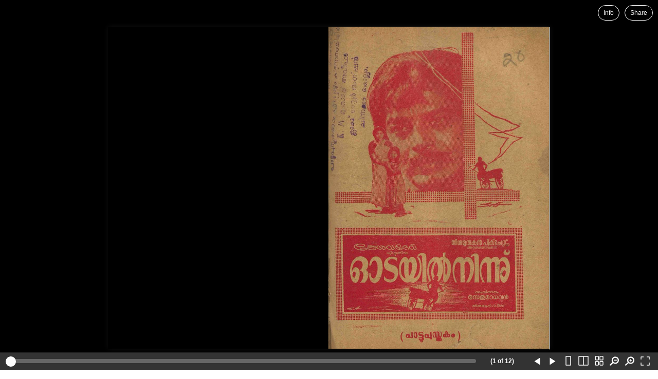

--- FILE ---
content_type: text/html
request_url: https://images.gpura.org/IDAF-BookReader/1965-odayilninnu-cinema-song-book/1965-odayilninnu-cinema-song-book.html
body_size: 533
content:
<!DOCTYPE html>
<html>
<head>
    <title>Read Online</title>

    <meta name="viewport" content="width=device-width, initial-scale=1.0, maximum-scale=1.0, user-scalable=no" />
    <meta name="apple-mobile-web-app-capable" content="yes">

    <!-- JS dependencies -->
    <script src="../../BookReader/webcomponents-bundle.js"></script>
    <script src="../../BookReader/jquery-3.js"></script>


    <!-- BookReader and plugins -->
    <link rel="stylesheet" href="../../BookReader/BookReader.css"/>
    <script src="../../BookReader/BookReader.js"></script>

    <!-- Mobile nav plugin -->
    <script src="../../BookReader/plugins/plugin.mobile_nav.js"></script>

    <!-- URL-changing plugin -->
    <script src="../../BookReader/plugins/plugin.url.js"></script>

    <!-- vendor fullscreen plugin -->
    <script src="../../BookReader/plugins/plugin.vendor-fullscreen.js"></script>

    <style>
html, body { width: 100%; height: 100%; margin: 0; padding: 0; }
#BookReader { width: 100%; height: 100%; }
    </style>
</head>
<body>
  <div id="BookReader"></div>
  <script type="text/javascript" src="1965-odayilninnu-cinema-song-book.js"></script>
    <script>
    instantiateBookReader('#BookReader');
</script>

</body>
</html>
                                                                                                                                                 1,1           All



--- FILE ---
content_type: text/javascript
request_url: https://images.gpura.org/BookReader/plugins/plugin.mobile_nav.js
body_size: 7895
content:
(self.webpackChunk_internetarchive_bookreader=self.webpackChunk_internetarchive_bookreader||[]).push([[111],{2878:function(e,n,t){"use strict";t(9826),t(1539),t(2222),t(7327);var s,a=t(5685),i=(t(866),t(2026),t(3609)),o=t(3609),r=[{filter:"grayscale(100%)",label:"Grayscale"},{filter:"brightness(120%)",label:"High brightness"},{filter:"invert(100%)",label:"Inverted (dark mode)"},{filter:"contrast(120%)",label:"High contrast"}];i.extend(BookReader.defaultOptions,{enableMobileNav:!0,mobileNavTitle:"Internet Archive",mobileNavFullscreenOnly:!1}),BookReader.prototype.setup=(s=BookReader.prototype.setup,function(e){s.call(this,e),this.enableMobileNav=e.enableMobileNav,this.mobileNavTitle=e.mobileNavTitle,this.mobileNavFullscreenOnly=e.mobileNavFullscreenOnly,this.refs.$mmenu=null}),BookReader.prototype.initToolbar=function(e){return function(n,t){var s,i=this;if(this.enableMobileNav){var r=this.buildMobileDrawerElement();this.refs.$br.append(r),this.buildInfoDiv(this.$(".BRmobileInfo")),this.buildShareDiv(this.$(".BRmobileShare")),(s=r).mmenu({navbars:[{position:"top"}],navbar:{add:!0,title:this.mobileNavTitle,titleLink:"panel"},extensions:["panelshadow"]},{offCanvas:{wrapPageIfNeeded:!1,zposition:"next",pageSelector:this.el}});var c=s.find(".BRpageviewValue");s.data("mmenu").bind("opened",(function(){c.length&&c.val(window.location.href)})),r.find(".BRcheckbox-filters").on("click",(function(){return l(r,i)})),r.find(".DrawerLayoutButton.one_page_mode").on("click",(function(){return i.switchMode(i.constMode1up)})),r.find(".DrawerLayoutButton.two_page_mode").on("click",(function(){return i.switchMode(i.constMode2up)})),r.find(".DrawerLayoutButton.thumbnail_mode").on("click",(function(){return i.switchMode(i.constModeThumb)})),this.mobileNavFullscreenOnly?o(document.body).addClass("BRbodyMobileNavEnabledFullscreen"):o(document.body).addClass("BRbodyMobileNavEnabled"),this.refs.$mmenu=s}if(e.apply(this,arguments),this.enableMobileNav){this.$(".BRmobileHamburger").click((function(){s.data("mmenu").getInstance().vars.opened?s.data("mmenu").close():(s.data("mmenu").open(),i.trigger("mobileNavOpen"))}));var d=function(e){var n=o(window).width();s.data("mmenu").getInstance().vars.opened&&n>=800&&s.data("mmenu").close()};window.addEventListener("resize",a.debounce(d,900))}}}(BookReader.prototype.initToolbar),BookReader.prototype.buildToolbarElement=function(e){return function(){var n=e.call(this);if(this.enableMobileNav){var t=BookReader.util.escapeHTML(this.bookTitle),s='\n        <span class="BRmobileHamburgerWrapper">\n          <button class="BRmobileHamburger"></button>\n          <span class="BRtoolbarMobileTitle" title="'.concat(t,'">').concat(t,"</span>\n        </span>\n      ");n.addClass("responsive").prepend(o(s))}return n}}(BookReader.prototype.buildToolbarElement),BookReader.prototype.buildMobileDrawerElement=function(){var e="";this.enableExperimentalControls&&(e='\n        <p class="DrawerSettingsTitle">Visual Adjustment</p>\n        <div class="BRcheckbox-group-filters">\n        ',r.forEach((function(n,t){var s='\n          <input type="checkbox" class="BRcheckbox-filters" id="filter'.concat(t,'">\n          <label for="filter').concat(t,'" class="BRcheckbox-label-filters">').concat(n.label,"</label><br>\n        \n      ");e=e.concat(s)})),e=e.concat("</div>"));var n='\n    <span>\n        <span class="DrawerIconWrapper">\n          <img class="DrawerIcon" src="'.concat("".concat(this.imagesBaseURL,"icon_gear.svg"),'" alt="settings-icon"/>\n        </span>\n        Settings\n    </span>\n    <div class=DrawerSettingsWrapper>\n        <div class="DrawerSettingsLayoutWrapper">\n          <button class="DrawerLayoutButton one_page_mode">\n            <img src="',this.imagesBaseURL,'icon_one_page.svg" alt="Single Page"/>\n            <br>\n            One Page\n          </button>\n          <button class="DrawerLayoutButton two_page_mode TwoPagesButton">\n            <img src="').concat(this.imagesBaseURL,'icon_two_pages.svg" alt="Two Pages"/>\n            <br>\n            Two Pages\n          </button>\n          <button class="DrawerLayoutButton thumbnail_mode">\n            <img src="').concat(this.imagesBaseURL,'icon_thumbnails.svg" alt="Thumbnails"/>\n            <br>\n            Thumbnails\n          </button>\n        </div>\n        <br>\n        <div class="DrawerSettingsTitle">Zoom</div>\n        <button class=\'BRicon zoom_out\'></button>\n        <button class=\'BRicon zoom_in\'></button>\n        <br style="clear:both"><br><br>\n        ').concat(e,"\n    </div>\n  "),t='\n    <span>\n        <span class="DrawerIconWrapper ">\n            <img class="DrawerIcon" src="'.concat(this.imagesBaseURL,'icon_info.svg" alt="info-icon"/>\n        </span>\n        About This Book\n    </span>\n    <div class="BRmobileInfo"></div>\n  '),s='\n    <span>\n      <span class="DrawerIconWrapper">\n        <img class="DrawerIcon" src="'.concat(this.imagesBaseURL,'icon_share.svg" alt="info-share"/>\n      </span>\n      Share This Book\n    </span>\n    <div class="BRmobileShare"></div>\n  '),a='\n    <nav id="BRmobileMenu" class="BRmobileMenu">\n      <ul>\n        <li class="BRmobileMenu__settings">'.concat(n,'</li>\n        <li class="BRmobileMenu__moreInfoRow">').concat(t,'</li>\n        <li class="BRmobileMenu__share">').concat(s,"</li>\n      </ul>\n    </nav>\n  ");return o(a)},BookReader.prototype.$=function(e){return function(n){var t=e.call(this,n);return this.refs.$mmenu&&(t=t.add(this.refs.$mmenu.find(n))),t}}(BookReader.prototype.$);var l=function(e,n){var t="";o(".BRcheckbox-filters").each((function(e,s){n.refs.$br.removeClass("filter-applied"),o(s).is(":checked")&&(n.refs.$br.addClass(o(s).attr("filter-applied")),t+=r[e].filter)}));var s=o("#filtersStyle")[0]||document.createElement("style");s.id="filtersStyle",s.innerHTML=".BRpagecontainer  img {\n            filter: ".concat(t,";\n            -webkit-filter: ").concat(t,";}"),document.body.appendChild(s)}},2026:function(e,n,t){var s,a,i,o,r=t(3609);o="navbars",(s=r)[i="mmenu"].addons[o]={setup:function(){var e=this,n=this.opts[o],t=this.conf[o];if(s[i].glbl,void 0!==n){n instanceof Array||(n=[n]);var r={};for(var l in s.each(n,(function(l){var c=n[l];"boolean"==typeof c&&c&&(c={}),"object"!=typeof c&&(c={}),void 0===c.content&&(c.content=["prev","title"]),c.content instanceof Array||(c.content=[c.content]);var d=(c=s.extend(!0,{},e.opts.navbar,c)).position,p=c.height;"number"!=typeof p&&(p=1),p=Math.min(4,Math.max(1,p)),"bottom"!=d&&(d="top"),r[d]||(r[d]=0),r[d]++;var h=s("<div />").addClass(a.navbar+" "+a.navbar+"-"+d+" "+a.navbar+"-"+d+"-"+r[d]+" "+a.navbar+"-size-"+p);r[d]+=p-1;for(var u=0,f=0,v=c.content.length;v>f;f++){var m=s[i].addons[o][c.content[f]]||!1;m?u+=m.call(e,h,c,t):((m=c.content[f])instanceof s||(m=s(c.content[f])),h.append(m))}(u+=Math.ceil(h.children().not("."+a.btn).length/p))>1&&h.addClass(a.navbar+"-content-"+u),h.children("."+a.btn).length&&h.addClass(a.hasbtns),h.prependTo(e.$menu)})),r)e.$menu.addClass(a.hasnavbar+"-"+l+"-"+r[l])}},add:function(){a=s[i]._c,s[i]._d,s[i]._e,a.add("close hasbtns")},clickAnchor:function(e,n){}},s[i].configuration[o]={breadcrumbSeparator:"/"},s[i].configuration.classNames[o]={},function(e){var n="mmenu";e[n].addons.navbars.breadcrumbs=function(t,s,a){var i=e[n]._c,o=e[n]._d;i.add("breadcrumbs separator");var r=e('<span class="'+i.breadcrumbs+'" />').appendTo(t);this.bind("init",(function(n){n.removeClass(i.hasnavbar).each((function(){for(var n=[],t=e(this),s=e('<span class="'+i.breadcrumbs+'"></span>'),r=e(this).children().first(),l=!0;r&&r.length;){r.is("."+i.panel)||(r=r.closest("."+i.panel));var c=r.children("."+i.navbar).children("."+i.title).text();n.unshift(l?"<span>"+c+"</span>":'<a href="#'+r.attr("id")+'">'+c+"</a>"),l=!1,r=r.data(o.parent)}s.append(n.join('<span class="'+i.separator+'">'+a.breadcrumbSeparator+"</span>")).appendTo(t.children("."+i.navbar))}))}));var l=function(){r.html(this.$pnls.children("."+i.current).children("."+i.navbar).children("."+i.breadcrumbs).html())};return this.bind("openPanel",l),this.bind("init",l),0}}(r),function(e){var n="mmenu";e[n].addons.navbars.close=function(t,s){var a=e[n]._c,i=e[n].glbl,o=e('<a class="'+a.close+" "+a.btn+'" href="#" />').appendTo(t),r=function(e){o.attr("href","#"+e.attr("id"))};return r.call(this,i.$page),this.bind("setPage",r),-1}}(r),function(e){var n="mmenu",t="navbars";e[n].addons[t].next=function(s,a){var i,o,r=e[n]._c,l=e('<a class="'+r.next+" "+r.btn+'" href="#" />').appendTo(s),c=function(e){var n=(e=e||this.$pnls.children("."+r.current)).find("."+this.conf.classNames[t].panelNext);i=n.attr("href"),o=n.html(),l[i?"attr":"removeAttr"]("href",i),l[i||o?"removeClass":"addClass"](r.hidden),l.html(o)};return this.bind("openPanel",c),this.bind("init",(function(){c.call(this)})),-1},e[n].configuration.classNames[t].panelNext="Next"}(r),function(e){var n="mmenu",t="navbars";e[n].addons[t].prev=function(s,a){var i=e[n]._c,o=e('<a class="'+i.prev+" "+i.btn+'" href="#" />').appendTo(s);this.bind("init",(function(e){e.removeClass(i.hasnavbar).children("."+i.navbar).addClass(i.hidden)}));var r,l,c=function(e){if(!(e=e||this.$pnls.children("."+i.current)).hasClass(i.vertical)){var n=e.find("."+this.conf.classNames[t].panelPrev);n.length||(n=e.children("."+i.navbar).children("."+i.prev)),r=n.attr("href"),l=n.html(),o[r?"attr":"removeAttr"]("href",r),o[r||l?"removeClass":"addClass"](i.hidden),o.html(l)}};return this.bind("openPanel",c),this.bind("init",(function(){c.call(this)})),-1},e[n].configuration.classNames[t].panelPrev="Prev"}(r),function(e){var n="mmenu";e[n].addons.navbars.searchfield=function(t,s){var a=e[n]._c,i=e('<div class="'+a.search+'" />').appendTo(t);return"object"!=typeof this.opts.searchfield&&(this.opts.searchfield={}),this.opts.searchfield.add=!0,this.opts.searchfield.addTo=i,0}}(r),function(e){var n="mmenu",t="navbars";e[n].addons[t].title=function(s,a){var i,o,r=e[n]._c,l=e('<a class="'+r.title+'" />').appendTo(s),c=function(e){if(!(e=e||this.$pnls.children("."+r.current)).hasClass(r.vertical)){var n=e.find("."+this.conf.classNames[t].panelTitle);n.length||(n=e.children("."+r.navbar).children("."+r.title)),i=n.attr("href"),o=n.html()||a.title,l[i?"attr":"removeAttr"]("href",i),l[i||o?"removeClass":"addClass"](r.hidden),l.html(o)}};return this.bind("openPanel",c),this.bind("init",(function(e){c.call(this)})),0},e[n].configuration.classNames[t].panelTitle="Title"}(r)},866:function(e,n,t){var s,a,i,o,r,l,c,d=t(3609);!function(e){function n(){e[o].glbl||(i={$wndw:e(window),$docu:e(document),$html:e("html"),$body:e("body")},t={},s={},a={},e.each([t,s,a],(function(e,n){n.add=function(e){for(var t=0,s=(e=e.split(" ")).length;s>t;t++)n[e[t]]=n.mm(e[t])}})),t.mm=function(e){return"mm-"+e},t.add("wrapper menu panels panel nopanel current highest opened subopened navbar hasnavbar title btn prev next listview nolistview inset vertical selected divider spacer hidden fullsubopen"),t.umm=function(e){return"mm-"==e.slice(0,3)&&(e=e.slice(3)),e},s.mm=function(e){return"mm-"+e},s.add("parent sub"),a.mm=function(e){return e+".mm"},a.add("transitionend webkitTransitionEnd click scroll keydown mousedown mouseup touchstart touchmove touchend orientationchange"),e[o]._c=t,e[o]._d=s,e[o]._e=a,e[o].glbl=i)}var t,s,a,i,o="mmenu",r="5.6.4";e[o]&&e[o].version>r||(e[o]=function(e,n,t){this.$menu=e,this._api=["bind","init","update","setSelected","getInstance","openPanel","closePanel","closeAllPanels"],this.opts=n,this.conf=t,this.vars={},this.cbck={},"function"==typeof this.___deprecated&&this.___deprecated(),this._initMenu(),this._initAnchors();var s=this.$pnls.children();return this._initAddons(),this.init(s),"function"==typeof this.___debug&&this.___debug(),this},e[o].version=r,e[o].addons={},e[o].uniqueId=0,e[o].defaults={extensions:[],navbar:{add:!0,title:"Menu",titleLink:"panel"},onClick:{setSelected:!0},slidingSubmenus:!0},e[o].configuration={classNames:{divider:"Divider",inset:"Inset",panel:"Panel",selected:"Selected",spacer:"Spacer",vertical:"Vertical"},clone:!1,openingInterval:25,panelNodetype:"ul, ol, div",transitionDuration:400},e[o].prototype={init:function(e){e=e.not("."+t.nopanel),e=this._initPanels(e),this.trigger("init",e),this.trigger("update")},update:function(){this.trigger("update")},setSelected:function(e){this.$menu.find("."+t.listview).children().removeClass(t.selected),e.addClass(t.selected),this.trigger("setSelected",e)},openPanel:function(n){var s=n.parent(),a=this;if(s.hasClass(t.vertical)){var i=s.parents("."+t.subopened);if(i.length)return void this.openPanel(i.first());s.addClass(t.opened),this.trigger("openPanel",n),this.trigger("openingPanel",n),this.trigger("openedPanel",n)}else{if(n.hasClass(t.current))return;var r=this.$pnls.children("."+t.panel),l=r.filter("."+t.current);r.removeClass(t.highest).removeClass(t.current).not(n).not(l).not("."+t.vertical).addClass(t.hidden),e[o].support.csstransitions||l.addClass(t.hidden),n.hasClass(t.opened)?n.nextAll("."+t.opened).addClass(t.highest).removeClass(t.opened).removeClass(t.subopened):(n.addClass(t.highest),l.addClass(t.subopened)),n.removeClass(t.hidden).addClass(t.current),a.trigger("openPanel",n),setTimeout((function(){n.removeClass(t.subopened).addClass(t.opened),a.trigger("openingPanel",n),a.__transitionend(n,(function(){a.trigger("openedPanel",n)}),a.conf.transitionDuration)}),this.conf.openingInterval)}},closePanel:function(e){var n=e.parent();n.hasClass(t.vertical)&&(n.removeClass(t.opened),this.trigger("closePanel",e),this.trigger("closingPanel",e),this.trigger("closedPanel",e))},closeAllPanels:function(){this.$menu.find("."+t.listview).children().removeClass(t.selected).filter("."+t.vertical).removeClass(t.opened);var e=this.$pnls.children("."+t.panel).first();this.$pnls.children("."+t.panel).not(e).removeClass(t.subopened).removeClass(t.opened).removeClass(t.current).removeClass(t.highest).addClass(t.hidden),this.openPanel(e)},togglePanel:function(e){var n=e.parent();n.hasClass(t.vertical)&&this[n.hasClass(t.opened)?"closePanel":"openPanel"](e)},getInstance:function(){return this},bind:function(e,n){this.cbck[e]=this.cbck[e]||[],this.cbck[e].push(n)},trigger:function(){var e=this,n=Array.prototype.slice.call(arguments),t=n.shift();if(this.cbck[t])for(var s=0,a=this.cbck[t].length;a>s;s++)this.cbck[t][s].apply(e,n)},_initMenu:function(){this.$menu.attr("id",this.$menu.attr("id")||this.__getUniqueId()),this.conf.clone&&(this.$menu=this.$menu.clone(!0),this.$menu.add(this.$menu.find("[id]")).filter("[id]").each((function(){e(this).attr("id",t.mm(e(this).attr("id")))}))),this.$menu.contents().each((function(){3==e(this)[0].nodeType&&e(this).remove()})),this.$pnls=e('<div class="'+t.panels+'" />').append(this.$menu.children(this.conf.panelNodetype)).prependTo(this.$menu),this.$menu.parent().addClass(t.wrapper);var n=[t.menu];this.opts.slidingSubmenus||n.push(t.vertical),this.opts.extensions=this.opts.extensions.length?"mm-"+this.opts.extensions.join(" mm-"):"",this.opts.extensions&&n.push(this.opts.extensions),this.$menu.addClass(n.join(" "))},_initPanels:function(n){var a=this,i=this.__findAddBack(n,"ul, ol");this.__refactorClass(i,this.conf.classNames.inset,"inset").addClass(t.nolistview+" "+t.nopanel),i.not("."+t.nolistview).addClass(t.listview);var o=this.__findAddBack(n,"."+t.listview).children();this.__refactorClass(o,this.conf.classNames.selected,"selected"),this.__refactorClass(o,this.conf.classNames.divider,"divider"),this.__refactorClass(o,this.conf.classNames.spacer,"spacer"),this.__refactorClass(this.__findAddBack(n,"."+this.conf.classNames.panel),this.conf.classNames.panel,"panel");var r=e(),l=n.add(n.find("."+t.panel)).add(this.__findAddBack(n,"."+t.listview).children().children(this.conf.panelNodetype)).not("."+t.nopanel);this.__refactorClass(l,this.conf.classNames.vertical,"vertical"),this.opts.slidingSubmenus||l.addClass(t.vertical),l.each((function(){var n=e(this),s=n;n.is("ul, ol")?(n.wrap('<div class="'+t.panel+'" />'),s=n.parent()):s.addClass(t.panel);var i=n.attr("id");n.removeAttr("id"),s.attr("id",i||a.__getUniqueId()),n.hasClass(t.vertical)&&(n.removeClass(a.conf.classNames.vertical),s.add(s.parent()).addClass(t.vertical)),r=r.add(s)}));var c=e("."+t.panel,this.$menu);r.each((function(n){var i,o,r=e(this),l=r.parent(),c=l.children("a, span").first();if(l.is("."+t.panels)||(l.data(s.sub,r),r.data(s.parent,l)),l.children("."+t.next).length||l.parent().is("."+t.listview)&&(i=r.attr("id"),o=e('<a class="'+t.next+'" href="#'+i+'" data-target="#'+i+'" />').insertBefore(c),c.is("span")&&o.addClass(t.fullsubopen)),!r.children("."+t.navbar).length&&!l.hasClass(t.vertical)){l.parent().is("."+t.listview)?l=l.closest("."+t.panel):(c=l.closest("."+t.panel).find('a[href="#'+r.attr("id")+'"]').first(),l=c.closest("."+t.panel));var d=!1,p=e('<div class="'+t.navbar+'" />');if(a.opts.navbar.add&&r.addClass(t.hasnavbar),l.length){switch(i=l.attr("id"),a.opts.navbar.titleLink){case"anchor":d=c.attr("href");break;case"panel":case"parent":d="#"+i;break;default:d=!1}p.append('<a class="'+t.btn+" "+t.prev+'" href="#'+i+'" data-target="#'+i+'" />').append(e('<a class="'+t.title+'"'+(d?' href="'+d+'"':"")+" />").text(c.text())).prependTo(r)}else a.opts.navbar.title&&p.append('<a class="'+t.title+'">'+a.opts.navbar.title+"</a>").prependTo(r)}}));var d=this.__findAddBack(n,"."+t.listview).children("."+t.selected).removeClass(t.selected).last().addClass(t.selected);d.add(d.parentsUntil("."+t.menu,"li")).filter("."+t.vertical).addClass(t.opened).end().each((function(){e(this).parentsUntil("."+t.menu,"."+t.panel).not("."+t.vertical).first().addClass(t.opened).parentsUntil("."+t.menu,"."+t.panel).not("."+t.vertical).first().addClass(t.opened).addClass(t.subopened)})),d.children("."+t.panel).not("."+t.vertical).addClass(t.opened).parentsUntil("."+t.menu,"."+t.panel).not("."+t.vertical).first().addClass(t.opened).addClass(t.subopened);var p=c.filter("."+t.opened);return p.length||(p=r.first()),p.addClass(t.opened).last().addClass(t.current),r.not("."+t.vertical).not(p.last()).addClass(t.hidden).end().filter((function(){return!e(this).parent().hasClass(t.panels)})).appendTo(this.$pnls),r},_initAnchors:function(){var n=this;i.$body.on(a.click+"-oncanvas","a[href]",(function(s){var a=e(this),i=!1,r=n.$menu.find(a).length;for(var l in e[o].addons)if(e[o].addons[l].clickAnchor.call(n,a,r)){i=!0;break}var c=a.attr("href");if(!i&&r&&c.length>1&&"#"==c.slice(0,1))try{var d=e(c,n.$menu);d.is("."+t.panel)&&(i=!0,n[a.parent().hasClass(t.vertical)?"togglePanel":"openPanel"](d))}catch(e){}if(i&&s.preventDefault(),!i&&r&&a.is("."+t.listview+" > li > a")&&!a.is('[rel="external"]')&&!a.is('[target="_blank"]')){n.__valueOrFn(n.opts.onClick.setSelected,a)&&n.setSelected(e(s.target).parent());var p=n.__valueOrFn(n.opts.onClick.preventDefault,a,"#"==c.slice(0,1));p&&s.preventDefault(),n.__valueOrFn(n.opts.onClick.close,a,p)&&n.close()}}))},_initAddons:function(){var n;for(n in e[o].addons)e[o].addons[n].add.call(this),e[o].addons[n].add=function(){};for(n in e[o].addons)e[o].addons[n].setup.call(this)},_getOriginalMenuId:function(){var e=this.$menu.attr("id");return e&&e.length&&this.conf.clone&&(e=t.umm(e)),e},__api:function(){var n=this,t={};return e.each(this._api,(function(e){var s=this;t[s]=function(){var e=n[s].apply(n,arguments);return void 0===e?t:e}})),t},__valueOrFn:function(e,n,t){return"function"==typeof e?e.call(n[0]):void 0===e&&void 0!==t?t:e},__refactorClass:function(e,n,s){return e.filter("."+n).removeClass(n).addClass(t[s])},__findAddBack:function(e,n){return e.find(n).add(e.filter(n))},__filterListItems:function(e){return e.not("."+t.divider).not("."+t.hidden)},__transitionend:function(e,n,t){var s=!1,i=function(){s||n.call(e[0]),s=!0};e.one(a.transitionend,i),e.one(a.webkitTransitionEnd,i),setTimeout(i,1.1*t)},__getUniqueId:function(){return t.mm(e[o].uniqueId++)}},e.fn[o]=function(t,s){return n(),t=e.extend(!0,{},e[o].defaults,t),s=e.extend(!0,{},e[o].configuration,s),this.each((function(){var n=e(this);if(!n.data(o)){var a=new e[o](n,t,s);a.$menu.data(o,a.__api())}}))},e[o].support={touch:"ontouchstart"in window||navigator.msMaxTouchPoints||!1,csstransitions:function(){if("undefined"!=typeof Modernizr&&void 0!==Modernizr.csstransitions)return Modernizr.csstransitions;var e=(document.body||document.documentElement).style,n="transition";if("string"==typeof e[n])return!0;var t=["Moz","webkit","Webkit","Khtml","O","ms"];n=n.charAt(0).toUpperCase()+n.substr(1);for(var s=0;s<t.length;s++)if("string"==typeof e[t[s]+n])return!0;return!1}()})}(d),c="offCanvas",(s=d)[l="mmenu"].addons[c]={setup:function(){if(this.opts[c]){var e=this.opts[c],n=this.conf[c];r=s[l].glbl,this._api=s.merge(this._api,["open","close","setPage"]),("top"==e.position||"bottom"==e.position)&&(e.zposition="front"),"string"!=typeof n.pageSelector&&(n.pageSelector="> "+n.pageNodetype),r.$allMenus=(r.$allMenus||s()).add(this.$menu),this.vars.opened=!1;var t=[a.offcanvas];"left"!=e.position&&t.push(a.mm(e.position)),"back"!=e.zposition&&t.push(a.mm(e.zposition)),this.$menu.addClass(t.join(" ")).parent().removeClass(a.wrapper),this.setPage(r.$page),this._initBlocker(),this["_initWindow_"+c](),this.$menu[n.menuInjectMethod+"To"](n.menuWrapperSelector);var i=window.location.hash;if(i){var o=this._getOriginalMenuId();o&&o==i.slice(1)&&this.open()}}},add:function(){a=s[l]._c,i=s[l]._d,o=s[l]._e,a.add("offcanvas slideout blocking modal background opening blocker page"),i.add("style"),o.add("resize")},clickAnchor:function(e,n){if(!this.opts[c])return!1;var t=this._getOriginalMenuId();return t&&e.is('[href="#'+t+'"]')?(this.open(),!0):r.$page?!(!(t=r.$page.first().attr("id"))||!e.is('[href="#'+t+'"]')||(this.close(),0)):void 0}},s[l].defaults[c]={position:"left",zposition:"back",blockUI:!0,moveBackground:!0},s[l].configuration[c]={pageNodetype:"div",pageSelector:null,noPageSelector:[],wrapPageIfNeeded:!0,menuWrapperSelector:"body",menuInjectMethod:"prepend"},s[l].prototype.open=function(){if(!this.vars.opened){var e=this;this._openSetup(),setTimeout((function(){e._openFinish()}),this.conf.openingInterval),this.trigger("open")}},s[l].prototype._openSetup=function(){var e=this,n=this.opts[c];this.closeAllOthers(),r.$page.each((function(){s(this).data(i.style,s(this).attr("style")||"")})),r.$wndw.trigger(o.resize+"-"+c,[!0]);var t=[a.opened];n.blockUI&&t.push(a.blocking),"modal"==n.blockUI&&t.push(a.modal),n.moveBackground&&t.push(a.background),"left"!=n.position&&t.push(a.mm(this.opts[c].position)),"back"!=n.zposition&&t.push(a.mm(this.opts[c].zposition)),this.opts.extensions&&t.push(this.opts.extensions),r.$html.addClass(t.join(" ")),setTimeout((function(){e.vars.opened=!0}),this.conf.openingInterval),this.$menu.addClass(a.current+" "+a.opened)},s[l].prototype._openFinish=function(){var e=this;this.__transitionend(r.$page.first(),(function(){e.trigger("opened")}),this.conf.transitionDuration),r.$html.addClass(a.opening),this.trigger("opening")},s[l].prototype.close=function(){if(this.vars.opened){var e=this;this.__transitionend(r.$page.first(),(function(){e.$menu.removeClass(a.current).removeClass(a.opened),r.$html.removeClass(a.opened).removeClass(a.blocking).removeClass(a.modal).removeClass(a.background).removeClass(a.mm(e.opts[c].position)).removeClass(a.mm(e.opts[c].zposition)),e.opts.extensions&&r.$html.removeClass(e.opts.extensions),r.$page.each((function(){s(this).attr("style",s(this).data(i.style))})),e.vars.opened=!1,e.trigger("closed")}),this.conf.transitionDuration),r.$html.removeClass(a.opening),this.trigger("close"),this.trigger("closing")}},s[l].prototype.closeAllOthers=function(){r.$allMenus.not(this.$menu).each((function(){var e=s(this).data(l);e&&e.close&&e.close()}))},s[l].prototype.setPage=function(e){var n=this,t=this.conf[c];e&&e.length||(e=r.$body.find(t.pageSelector),t.noPageSelector.length&&(e=e.not(t.noPageSelector.join(", "))),e.length>1&&t.wrapPageIfNeeded&&(e=e.wrapAll("<"+this.conf[c].pageNodetype+" />").parent())),e.each((function(){s(this).attr("id",s(this).attr("id")||n.__getUniqueId())})),e.addClass(a.page+" "+a.slideout),r.$page=e,this.trigger("setPage",e)},s[l].prototype["_initWindow_"+c]=function(){r.$wndw.off(o.keydown+"-"+c).on(o.keydown+"-"+c,(function(e){return r.$html.hasClass(a.opened)&&9==e.keyCode?(e.preventDefault(),!1):void 0}));var e=0;r.$wndw.off(o.resize+"-"+c).on(o.resize+"-"+c,(function(n,t){if(1==r.$page.length&&(t||r.$html.hasClass(a.opened))){var s=r.$wndw.height();(t||s!=e)&&(e=s,r.$page.css("minHeight",s))}}))},s[l].prototype._initBlocker=function(){var e=this;this.opts[c].blockUI&&(r.$blck||(r.$blck=s('<div id="'+a.blocker+'" class="'+a.slideout+'" />')),r.$blck.appendTo(r.$body).off(o.touchstart+"-"+c+" "+o.touchmove+"-"+c).on(o.touchstart+"-"+c+" "+o.touchmove+"-"+c,(function(e){e.preventDefault(),e.stopPropagation(),r.$blck.trigger(o.mousedown+"-"+c)})).off(o.mousedown+"-"+c).on(o.mousedown+"-"+c,(function(n){n.preventDefault(),r.$html.hasClass(a.modal)||(e.closeAllOthers(),e.close())})))},function(e){var n,t,s,a="mmenu",i="scrollBugFix";e[a].addons[i]={setup:function(){var o=this,r=this.opts[i];if(this.conf[i],s=e[a].glbl,e[a].support.touch&&this.opts.offCanvas&&this.opts.offCanvas.blockUI&&("boolean"==typeof r&&(r={fix:r}),"object"!=typeof r&&(r={}),(r=this.opts[i]=e.extend(!0,{},e[a].defaults[i],r)).fix)){var l=this.$menu.attr("id"),c=!1;this.bind("opening",(function(){this.$pnls.children("."+n.current).scrollTop(0)})),s.$docu.on(t.touchmove,(function(e){o.vars.opened&&e.preventDefault()})),s.$body.on(t.touchstart,"#"+l+"> ."+n.panels+"> ."+n.current,(function(e){o.vars.opened&&(c||(c=!0,0===e.currentTarget.scrollTop?e.currentTarget.scrollTop=1:e.currentTarget.scrollHeight===e.currentTarget.scrollTop+e.currentTarget.offsetHeight&&(e.currentTarget.scrollTop-=1),c=!1))})).on(t.touchmove,"#"+l+"> ."+n.panels+"> ."+n.current,(function(n){o.vars.opened&&e(this)[0].scrollHeight>e(this).innerHeight()&&n.stopPropagation()})),s.$wndw.on(t.orientationchange,(function(){o.$pnls.children("."+n.current).scrollTop(0).css({"-webkit-overflow-scrolling":"auto"}).css({"-webkit-overflow-scrolling":"touch"})}))}},add:function(){n=e[a]._c,e[a]._d,t=e[a]._e},clickAnchor:function(e,n){}},e[a].defaults[i]={fix:!0}}(d)}},function(e){e(e.s=2878)}]);
//# sourceMappingURL=plugin.mobile_nav.js.map

--- FILE ---
content_type: image/svg+xml
request_url: https://images.gpura.org/BookReader/images/icon_two_pages.svg
body_size: 292
content:
<svg width="58" height="43" xmlns="http://www.w3.org/2000/svg" aria-labelledby="mobile2upTitleID mobile2upDescID"><g fill="none" fill-rule="evenodd" transform="translate(1 1)"><rect stroke="#fff" stroke-width="2" width="56" height="40" rx="1"/><path fill="#fff" d="M27 0h2v40h-2z"/></g></svg>

--- FILE ---
content_type: text/javascript
request_url: https://images.gpura.org/BookReader/BookReader.js
body_size: 98013
content:
/*! For license information please see BookReader.js.LICENSE.txt */
(function(){var __webpack_modules__={812:function(t,e,n){"use strict";n(5666),n(1539),n(9714),n(5827),n(2222),n(1249),n(6833),n(8674),n(7327),n(7941),n(4916),n(6992),n(8783),n(3948),n(1637),n(4765),n(7042),n(4747),n(9826),n(6699),n(2023),n(1058),n(3123),n(5306),n(9600),n(2526),n(1817),n(2165),n(1038),n(8309),n(3762),n(6891),n(6177),n(5557);var r=n(5685);function i(t,e,n,r,i,o){var a,s=(a=t.prototype[e],function(){return a.apply(o(this),arguments)});Object.defineProperty(r.prototype,i,{get:function(){return s},set:function(r){t.prototype[e]=function(){var e=this instanceof t?n(this):this;return r.apply(e,arguments)},s=r}})}n(6227);var o={fragmentChange:"fragmentChange",PostInit:"PostInit",stop:"stop",resize:"resize",navToggled:"navToggled",fullscreenToggled:"fullscreenToggled",zoomOut:"zoomOut",zoomIn:"zoomIn","1PageViewSelected":"1PageViewSelected","2PageViewSelected":"2PageViewSelected","3PageViewSelected":"3PageViewSelected",mobileNavOpen:"mobileNavOpen"},a=n(3609);function s(t,e){for(var n=0;n<e.length;n++){var r=e[n];r.enumerable=r.enumerable||!1,r.configurable=!0,"value"in r&&(r.writable=!0),Object.defineProperty(t,r.key,r)}}var u=function(){function t(e){!function(t,e){if(!(t instanceof e))throw new TypeError("Cannot call a class as a function")}(this,t),this.br=e,this.$root=null,this.$nav=null,this.maxPageNum=null,this.minimumControls=["viewmode"],this.maximumControls=["book_left","book_right","zoom_in","zoom_out","onepg","twopg","thumb"],this.updateNavIndexThrottled=(0,r.throttle)(this.updateNavIndex.bind(this),250,!1)}var e,n;return e=t,(n=[{key:"controlFor",value:function(t){var e=this.br.options.controls[t];return e.visible?e.template?"<li>".concat(e.template(this.br),"</li>"):'<li>\n      <button class="BRicon '.concat(e.className,'" title="').concat(e.label,'">\n        <div class="icon icon-').concat(e.iconClassName,'"></div>\n        <span class="tooltip">').concat(e.label,"</span>\n      </button>\n    </li>"):""}},{key:"_renderControls",value:function(){var t=this;return["bookLeft","bookRight","onePage","twoPage","thumbnail","viewmode","zoomOut","zoomIn","fullScreen"].map((function(e){return t.controlFor(e)})).join("")}},{key:"_bindViewModeButton",value:function(){var t=this,e=this.br,n=e.options.controls.viewmode,r=[{mode:e.constMode1up,className:"onepg",title:"One-page view"},{mode:e.constMode2up,className:"twopg",title:"Two-page view"},{mode:e.constModeThumb,className:"thumb",title:"Thumbnail view"}].filter((function(t){return!n.excludedModes.includes(t.mode)})),i=r.map((function(t){return t.mode}));n.excludedModes.includes(e.mode)&&e.switchMode(i[0]);for(var s=i.indexOf(e.mode),u=0;u<=s;u++)i.push(i.shift());r.length<2&&this.$nav.find(".".concat(n.className)).remove(),this.br.bind(o.PostInit,(function(){var o=t.$nav.find(".".concat(n.className)).off(".bindNavigationHandlers").on("click",(function(n){var o=i.shift(),s=r.find((function(t){return t.mode===o})),u=r.find((function(t){return t.mode===i[0]}));i.push(o),e.viewModeOrder=i,t.updateViewModeButton(a(n.currentTarget),u.className,u.title),e.switchMode(s.mode)})),s=r.find((function(t){return t.mode===i[0]}));t.updateViewModeButton(o,s.className,s.title)}))}},{key:"updateViewModeButton",value:function(t,e,n){t.attr("title",n).find(".icon").removeClass().addClass("icon icon-".concat(e)).end().find(".tooltip").text(n)}},{key:"switchNavbarControls",value:function(){"linerNotes"!==this.br.options.bookType&&(this.br.refs.$brContainer.prop("clientWidth")<640?this.showMinimumNavbarControls():this.showMaximumNavbarControls())}},{key:"showMinimumNavbarControls",value:function(){this.minimumControls.forEach((function(t){var e=document.querySelector(".controls .".concat(t));e&&e.classList.remove("hide")})),this.maximumControls.forEach((function(t){var e=document.querySelector(".controls .".concat(t));e&&e.classList.add("hide")}))}},{key:"showMaximumNavbarControls",value:function(){this.maximumControls.forEach((function(t){var e=document.querySelector(".controls .".concat(t));e&&e.classList.remove("hide")})),this.minimumControls.forEach((function(t){var e=document.querySelector(".controls .".concat(t));e&&e.classList.add("hide")}))}},{key:"init",value:function(){var t=this,e=this.br,n=e.options.navbarTitle,r="rl"===e.pageProgression,i=r?"book_flip_next":"book_flip_prev",o=r?"book_flip_prev":"book_flip_next";this.br.options.controls.bookLeft.className="book_left ".concat(i),this.br.options.controls.bookRight.className="book_right ".concat(o),e.refs.$BRfooter=this.$root=a('<div class="BRfooter"></div>'),e.refs.$BRnav=this.$nav=a('<div class="BRnav BRnavDesktop">\n          '.concat(n?'<div class="BRnavTitle">'.concat(n,"</div>"):"",'\n          <nav class="BRcontrols">\n            <ul class="controls">\n              <li class="scrubber">\n                <div class="BRnavpos">\n                  <div class="BRpager"></div>\n                  <div class="BRnavline"></div>\n                </div>\n                <p><span class=\'BRcurrentpage\'></span></p>\n              </li>\n              ').concat(this._renderControls(),"\n            </ul>\n          </nav>\n        </div>")),this.$root.append(this.$nav),e.refs.$br.append(this.$root);var s=this.$root.find(".BRpager").slider({animate:!0,min:0,max:e.book.getNumLeafs()-1,value:e.currentIndex(),range:"min"});return s.on("slide",(function(e,n){return t.updateNavPageNum(n.value),!0})),s.on("slidechange",(function(n,r){return t.updateNavPageNum(r.value),s.data("swallowchange")?s.data("swallowchange",!1):e.jumpToIndex(r.value),!0})),e.options.controls.viewmode.visible&&this._bindViewModeButton(),this.updateNavPageNum(e.currentIndex()),this.$nav}},{key:"getNavPageNumString",value:function(t){var e=this.br,n=e.book.getPageNum(t),r=(e.book.getPageProp(t,"pageType"),e.book.getNumLeafs());if(!this.maxPageNum){for(var i,o=0,a=0;a<r;a++)i=e.book.getPageNum(a),!isNaN(i)&&i>o&&(o=i);this.maxPageNum=o}return function(t,e,n,r,i){if("n"==n[0])return"(".concat(t+1," of ").concat(e,")");var o=i?" of ".concat(i):"";return"".concat(n).concat(o)}(t,r,n,0,this.maxPageNum)}},{key:"updateNavPageNum",value:function(t){this.$root.find(".BRcurrentpage").html(this.getNavPageNumString(t))}},{key:"updateNavIndex",value:function(t){t=void 0!==t?t:this.br.currentIndex(),this.$root.find(".BRpager").data("swallowchange",!0).slider("value",t)}}])&&s(e.prototype,n),Object.defineProperty(e,"prototype",{writable:!1}),t}(),c={defaults:null,padding:10,ui:"full",uiAutoHide:!1,thumbRowBuffer:1,thumbColumns:6,thumbMaxLoading:4,thumbPadding:10,thumbMinZoomColumns:2,thumbMaxZoomColumns:8,flipSpeed:"fast",showToolbar:!0,showNavbar:!0,navBarTitle:"",showLogo:!0,logoURL:"https://archive.org",imagesBaseURL:"/BookReader/images/",reduceSet:"pow2",reductionFactors:[{reduce:.25,autofit:null},{reduce:.5,autofit:null},{reduce:1,autofit:null},{reduce:2,autofit:null},{reduce:3,autofit:null},{reduce:4,autofit:null},{reduce:6,autofit:null}],onePage:{autofit:"auto"},twoPage:{coverInternalPadding:0,coverExternalPadding:0,bookSpineDivWidth:64,autofit:"auto"},onePageMinBreakpoint:800,bookTitle:"",bookUrl:null,bookUrlText:null,bookUrlTitle:null,enableBookTitleLink:!0,bookLanguage:null,metadata:[],thumbnail:null,bookUrlMoreInfo:null,enableExperimentalControls:!1,el:"#BookReader",pageProgression:"lr",ppi:500,protected:!1,plugins:{textSelection:null},vars:{},data:[],getNumLeafs:null,getPageWidth:null,getPageHeight:null,getPageURI:null,getPageSide:null,getSpreadIndices:null,getPageNum:null,getPageProp:null,leafNumToIndex:null,getEmbedCode:null,controls:{bookLeft:{visible:!0,label:"Flip left",className:"book_left",iconClassName:"left-arrow"},bookRight:{visible:!0,label:"Flip right",className:"book_right",iconClassName:"left-arrow hflip"},onePage:{visible:!0,label:"One-page view",className:"onepg",iconClassName:"onepg"},twoPage:{visible:!0,label:"Two-page view",className:"twopg",iconClassName:"twopg"},thumbnail:{visible:!0,label:"Thumbnail view",className:"thumb",iconClassName:"thumb"},viewmode:{visible:!0,className:"viewmode",excludedModes:[]},zoomOut:{visible:!0,label:"Zoom out",className:"zoom_out",iconClassName:"magnify"},zoomIn:{visible:!0,label:"Zoom in",className:"zoom_in",iconClassName:"magnify plus"},fullScreen:{visible:!0,label:"Toggle fullscreen",className:"full",iconClassName:"fullscreen"}},startFullscreen:!1,enableFSLogoShortcut:!1,autoResize:!0,useSrcSet:!1},l=n(105),h=(n(4581),n(3609));function f(t,e){(null==e||e>t.length)&&(e=t.length);for(var n=0,r=new Array(e);n<e;n++)r[n]=t[n];return r}function d(t,e){for(var n=0;n<e.length;n++){var r=e[n];r.enumerable=r.enumerable||!1,r.configurable=!0,"value"in r&&(r.writable=!0),Object.defineProperty(t,r.key,r)}}var p=function(){function t(e){!function(t,e){if(!(t instanceof e))throw new TypeError("Cannot call a class as a function")}(this,t),this.br=e}var e,n;return e=t,(n=[{key:"buildToolbarElement",value:function(){var t=this.br,e=t.showLogo?'\n      <span class="BRtoolbarSection BRtoolbarSectionLogo">\n        <a class="logo" href="'.concat(t.logoURL,'"></a>\n      </span>'):"";t.refs.$BRtoolbar=h('\n      <div class="BRtoolbar header">\n        <div class="BRtoolbarbuttons">\n          <div class="BRtoolbarLeft">\n            '.concat(e,'\n            <span class="BRtoolbarSection BRtoolbarSectionTitle"></span>\n          </div>\n          <div class="BRtoolbarRight">\n            <span class="BRtoolbarSection BRtoolbarSectionInfo">\n              <button class="BRpill info js-tooltip">Info</button>\n              <button class="BRpill share js-tooltip">Share</button>\n            </span>\n          </div>\n        </div>\n      </div>'));var n=t.refs.$BRtoolbar.find(".BRtoolbarSectionTitle");return t.bookUrl&&t.options.enableBookTitleLink?n.append(h("<a>").attr({href:t.bookUrl,title:t.bookUrlTitle}).addClass("BRreturn").html(t.bookUrlText||t.bookTitle)):t.bookTitle&&n.append(t.bookUrlText||t.bookTitle),t.refs.$BRtoolbar}},{key:"initToolbar",value:function(t,e){var n=this.br;n.refs.$br.append(this.buildToolbarElement()),n.$(".BRnavCntl").addClass("BRup"),n.$(".pause").hide(),n.refs.$BRtoolbar.append(),n.canSwitchToMode(n.constMode2up)||n.$(".two_page_mode, .play, .pause").hide(),n.canSwitchToMode(n.constModeThumb)||n.$(".thumbnail_mode").hide(),n.canSwitchToMode(n.constMode2up)||n.canSwitchToMode(n.constModeThumb)||n.$(".one_page_mode").hide(),h('<div style="display: none;"></div>').append(h('\n    <div class="BRfloat BRshare">\n      <div class="BRfloatHead">\n        Share\n        <button class="floatShut" href="javascript:;" onclick="$.fn.colorbox.close();"><span class="br-colorbox-shift">Close</span></button>\n      </div>\n    </div>')).append(h('\n    <div class="BRfloat BRinfo">\n      <div class="BRfloatHead">About this book\n        <button class="floatShut" href="javascript:;" onclick="$.fn.colorbox.close();"><span class="br-colorbox-shift">Close</span></button>\n      </div>\n      <div class="BRfloatBody">\n        <div class="BRfloatCover"></div>\n        <div class="BRfloatMeta">\n          <div class="BRfloatTitle">\n            <h2><a /></h2>\n          </div>\n        </div>\n      </div>\n      <div class="BRfloatFoot">\n        <a href="https://openlibrary.org/dev/docs/bookreader">About the BookReader</a>\n      </div>\n    </div>')).appendTo(n.refs.$br),n.$(".BRinfo .BRfloatTitle a").attr({href:n.bookUrl}).text(n.bookTitle).addClass("title"),this.buildInfoDiv(n.$(".BRinfo")),this.buildShareDiv(n.$(".BRshare")),n.$(".share").colorbox({inline:!0,opacity:"0.5",href:n.$(".BRshare"),onLoad:function(){n.trigger(o.stop),n.$(".BRpageviewValue").val(window.location.href)}}),n.$(".info").colorbox({inline:!0,opacity:"0.5",href:n.$(".BRinfo"),onLoad:function(){n.trigger(o.stop)}})}},{key:"buildShareDiv",value:function(t){var e=this,n=this.br,r=document.location+"",i=(r+"").replace(/#.*/,""),o=n.getEmbedCode?'\n      <div class="share-embed">\n        <p class="share-embed-prompt">Copy and paste one of these options to share this book elsewhere.</p>\n        <form method="post" action="">\n          <fieldset class="fieldset-share-pageview">\n            <label for="pageview">Link to this page view</label>\n            <input type="text" name="pageview" class="BRpageviewValue" value="'.concat(r,'"/>\n          </fieldset>\n          <fieldset class="fieldset-share-book-link">\n            <label for="booklink">Link to the book</label>\n            <input type="text" name="booklink" class="booklink" value="').concat(i,'"/>\n          </fieldset>\n          <fieldset class="fieldset-embed">\n            <label for="iframe">Embed a mini Book Reader</label>\n            <fieldset class="sub">\n              <label class="sub">\n                <input type="radio" name="pages" value="').concat(n.constMode1up,'" checked="checked"/>\n                1 page\n              </label>\n              <label class="sub">\n                <input type="radio" name="pages" value="').concat(n.constMode2up,'"/>\n                2 pages\n              </label>\n              <label class="sub">\n                <input type="checkbox" name="thispage" value="thispage"/>\n                Open to this page?\n              </label>\n            </fieldset>\n            <textarea cols="30" rows="4" name="iframe" class="BRframeEmbed"></textarea>\n          </fieldset>\n        </form>\n      </div>'):"",a=h('\n      <div class="share-title">Share this book</div>\n      <div class="share-social">\n        <label class="sub open-to-this-page">\n          <input class="thispage-social" type="checkbox" />\n          Open to this page?\n        </label>\n        <div><button class="BRaction share facebook-share-button"><i class="BRicon fb" /> Facebook</button></div>\n        <div><button class="BRaction share twitter-share-button"><i class="BRicon twitter" /> Twitter</button></div>\n        <div><button class="BRaction share email-share-button"><i class="BRicon email" /> Email</button></div>\n      </div>\n      '.concat(o,'\n      <div class="BRfloatFoot">\n        <button class="share-finished" type="button" onclick="$.fn.colorbox.close();">Finished</button>\n      </div>'));a.appendTo(t),a.find(".fieldset-embed input").on("change",(function(t){var e=h(t.target).parents("form").first(),r={};r.mode=h(e.find(".fieldset-embed input[name=pages]:checked")).val(),e.find(".fieldset-embed input[name=thispage]").prop("checked")&&(r.page=n.book.getPageNum(n.currentIndex())),n.getEmbedCode&&e.find(".BRframeEmbed").val(n.getEmbedCode("480px","430px",r))})),a.find("input, textarea").on("focus",(function(t){return t.target.select()})),a.find(".facebook-share-button").on("click",(function(){v("https://www.facebook.com/sharer.php?"+h.param({u:e._getSocialShareUrl()}),600,400,"Share")})),a.find(".twitter-share-button").on("click",(function(){v("https://twitter.com/intent/tweet?"+h.param({url:e._getSocialShareUrl(),text:n.bookTitle}),600,400,"Share")})),a.find(".email-share-button").on("click",(function(){var t="".concat(n.bookTitle,"\n\n").concat(e._getSocialShareUrl());window.location.href="mailto:?subject=".concat(encodeURI(n.bookTitle),"&body=").concat(encodeURI(t))})),a.find("input[name=thispage]").trigger("change"),a.appendTo(t)}},{key:"_getSocialShareUrl",value:function(){return this.br.$(".thispage-social").prop("checked")?window.location.href:"".concat(document.location.protocol,"//").concat(window.location.hostname).concat(window.location.pathname)}},{key:"buildInfoDiv",value:function(t){var e=this.br;t.find(".BRfloatBody, .BRfloatCover, .BRfloatFoot").remove();var n=h('<div class="BRinfoLeftCol"></div>');e.thumbnail&&n.append(h('\n        <div class="BRimageW">\n          <img src="'.concat(e.thumbnail,'" alt="').concat((0,r.escapeHTML)(e.bookTitle),'" />\n        </div>')));var i,o=h('<div class="BRinfoRightCol">'),a=function(t,e){var n="undefined"!=typeof Symbol&&t[Symbol.iterator]||t["@@iterator"];if(!n){if(Array.isArray(t)||(n=function(t,e){if(t){if("string"==typeof t)return f(t,e);var n=Object.prototype.toString.call(t).slice(8,-1);return"Object"===n&&t.constructor&&(n=t.constructor.name),"Map"===n||"Set"===n?Array.from(t):"Arguments"===n||/^(?:Ui|I)nt(?:8|16|32)(?:Clamped)?Array$/.test(n)?f(t,e):void 0}}(t))||e&&t&&"number"==typeof t.length){n&&(t=n);var r=0,i=function(){};return{s:i,n:function(){return r>=t.length?{done:!0}:{done:!1,value:t[r++]}},e:function(t){throw t},f:i}}throw new TypeError("Invalid attempt to iterate non-iterable instance.\nIn order to be iterable, non-array objects must have a [Symbol.iterator]() method.")}var o,a=!0,s=!1;return{s:function(){n=n.call(t)},n:function(){var t=n.next();return a=t.done,t},e:function(t){s=!0,o=t},f:function(){try{a||null==n.return||n.return()}finally{if(s)throw o}}}}(e.metadata);try{for(a.s();!(i=a.n()).done;){var s=i.value,u=s.extraValueClass,c=void 0===u?"":u,l=s.label,d=s.value,p="Title"===l?(0,r.escapeHTML)(d):d;o.append(h('\n        <div class="BRinfoValueWrapper">\n          <div class="BRinfoLabel">'.concat(l,'</div>\n          <div class="BRinfoValue ').concat(c,'">').concat(p,"</div>\n        </div>")))}}catch(t){a.e(t)}finally{a.f()}var v=e.bookUrlMoreInfo?e.bookUrlMoreInfo:e.bookTitle;v&&e.bookUrl&&o.append(h('\n        <div class="BRinfoValueWrapper">\n          <div class="BRinfoMoreInfoWrapper">\n            <a class="BRinfoMoreInfo" href="'.concat(e.bookUrl,'">\n              ').concat((0,r.escapeHTML)(v),"\n            </a>\n          </div>\n        </div>")));var g=h('<div class="BRfloatFoot BRinfoFooter"></div>'),m=h('<div class="BRinfoW mv20-lg">').append([n,o,h('<br style="clear:both"/>')]);t.append(m,g).addClass("wide")}},{key:"getToolBarHeight",value:function(){var t=this.br.refs.$BRtoolbar;return t&&"block"===t.css("display")?t.outerHeight()+parseInt(t.css("top")):0}}])&&d(e.prototype,n),Object.defineProperty(e,"prototype",{writable:!1}),t}();function v(t,e,n,r){var i=null!=window.screenLeft?window.screenLeft:screen.left,o=null!=window.screenTop?window.screenTop:screen.top,a=(window.innerWidth||document.documentElement.clientWidth||screen.width)/2-e/2+i,s=(window.innerHeight||document.documentElement.clientHeight||screen.height)/2-n/2+o,u="status=1,width=".concat(e,",height=").concat(n,",top=").concat(s,",left=").concat(a);window.open(t,r,u)}function g(t,e){var n="undefined"!=typeof Symbol&&t[Symbol.iterator]||t["@@iterator"];if(!n){if(Array.isArray(t)||(n=function(t,e){if(t){if("string"==typeof t)return m(t,e);var n=Object.prototype.toString.call(t).slice(8,-1);return"Object"===n&&t.constructor&&(n=t.constructor.name),"Map"===n||"Set"===n?Array.from(t):"Arguments"===n||/^(?:Ui|I)nt(?:8|16|32)(?:Clamped)?Array$/.test(n)?m(t,e):void 0}}(t))||e&&t&&"number"==typeof t.length){n&&(t=n);var r=0,i=function(){};return{s:i,n:function(){return r>=t.length?{done:!0}:{done:!1,value:t[r++]}},e:function(t){throw t},f:i}}throw new TypeError("Invalid attempt to iterate non-iterable instance.\nIn order to be iterable, non-array objects must have a [Symbol.iterator]() method.")}var o,a=!0,s=!1;return{s:function(){n=n.call(t)},n:function(){var t=n.next();return a=t.done,t},e:function(t){s=!0,o=t},f:function(){try{a||null==n.return||n.return()}finally{if(s)throw o}}}}function m(t,e){(null==e||e>t.length)&&(e=t.length);for(var n=0,r=new Array(e);n<e;n++)r[n]=t[n];return r}function b(t,e){if(!(t instanceof e))throw new TypeError("Cannot call a class as a function")}function y(t,e){for(var n=0;n<e.length;n++){var r=e[n];r.enumerable=r.enumerable||!1,r.configurable=!0,"value"in r&&(r.writable=!0),Object.defineProperty(t,r.key,r)}}function w(t,e,n){return e&&y(t.prototype,e),n&&y(t,n),Object.defineProperty(t,"prototype",{writable:!1}),t}n(2707),n(4553),n(6535),n(9244);var _=function(){function t(e){var n,r;b(this,t),this.br=e,this.reduceSet=e.reduceSet,this.ppi=null!==(n=null===(r=e.options)||void 0===r?void 0:r.ppi)&&void 0!==n?n:c.ppi,this._medianPageSize=null,this._getDataFlattenedCached=null}return w(t,[{key:"getMedianPageSizeInches",value:function(){if(this._medianPageSize)return this._medianPageSize;var t,e=[],n=[],r=g(this.pagesIterator());try{for(r.s();!(t=r.n()).done;){var i=t.value;e.push(i.widthInches),n.push(i.heightInches)}}catch(t){r.e(t)}finally{r.f()}return e.sort(),n.sort(),this._medianPageSize={width:e[Math.floor(e.length/2)],height:n[Math.floor(n.length/2)]},this._medianPageSize}},{key:"_getPageWidth",value:function(t){return t=(0,r.clamp)(t,0,this.getNumLeafs()-1),this.getPageWidth(t)}},{key:"_getPageHeight",value:function(t){var e=(0,r.clamp)(t,0,this.getNumLeafs()-1);return this.getPageHeight(e)}},{key:"getPageIndex",value:function(t){var e=this.getPageIndices(t);return e.length?e[e.length-1]:void 0}},{key:"getPageIndices",value:function(t){var e=[];if("n"==t.slice(0,1))try{var n=t.slice(1,t.length),r=parseInt(n);return e.push(r),e}catch(t){}for(var i=0;i<this.getNumLeafs();i++)this.getPageNum(i)==t&&e.push(i);return e}},{key:"getPageName",value:function(t){return"Page "+this.getPageNum(t)}},{key:"getNumLeafs",value:function(){return void 0!==this.br.numLeafs?this.br.numLeafs:this._getDataFlattened().length}},{key:"getPageWidth",value:function(t){return this.getPageProp(t,"width")}},{key:"getPageHeight",value:function(t){return this.getPageProp(t,"height")}},{key:"getPageURI",value:function(t,e,n){return this.getPageProp(t,"viewable",!0)?this.getPageProp(t,"uri"):"/bookreader/static/preview-default.png"}},{key:"getPageSide",value:function(t){return this.getPageProp(t,"pageSide")||(t%2==0?"R":"L")}},{key:"getPageNum",value:function(t){var e=this.getPageProp(t,"pageNum");return void 0===e?"n".concat(t):e}},{key:"getPageProp",value:function(t,e){var n=arguments.length>2&&void 0!==arguments[2]?arguments[2]:void 0;return this._getDataProp(t,e,n)}},{key:"getSpreadIndices",value:function(t){return"rl"==this.br.pageProgression?"R"==this.getPageSide(t)?[t+1,t]:[t,t-1]:"L"==this.getPageSide(t)?[t,t+1]:[t-1,t]}},{key:"leafNumToIndex",value:function(t){var e=this._getDataFlattened().findIndex((function(e){return e.leafNum==t}));return e>-1?e:t}},{key:"parsePageString",value:function(t){var e,n=/^leaf(\d+)/.exec(t);return n?null===(e=this.leafNumToIndex(parseInt(n[1],10)))&&(e=void 0):e=this.getPageIndex(t),e}},{key:"getPage",value:function(t){var e=!(arguments.length>1&&void 0!==arguments[1])||arguments[1],n=this.getNumLeafs();if(e||!(t<0||t>=n))return t<0&&t>=-n&&(t+=n),new x(this,t%=n)}},{key:"pagesIterator",value:regeneratorRuntime.mark((function t(){var e,n,r,i,o,a,s,u,c,l=arguments;return regeneratorRuntime.wrap((function(t){for(;;)switch(t.prev=t.next){case 0:e=l.length>0&&void 0!==l[0]?l[0]:{},n=e.start,r=void 0===n?0:n,i=e.end,o=void 0===i?1/0:i,a=e.combineConsecutiveUnviewables,s=void 0!==a&&a,r=Math.max(0,r),o=Math.min(o,this.getNumLeafs()),u=r;case 4:if(!(u<o)){t.next=13;break}if(c=this.getPage(u),!s||!c.isConsecutiveUnviewable){t.next=8;break}return t.abrupt("continue",10);case 8:return t.next=10,c;case 10:u++,t.next=4;break;case 13:case"end":return t.stop()}}),t,this)}))},{key:"_getDataFlattened",value:function(){if(this._getDataFlattenedCached&&this._getDataFlattenedCached[1]===this.br.data.length)return this._getDataFlattenedCached[0];var t=null,e=null,n=0,r=this.br.data.flatMap((function(r){return r.map((function(i){return i.pageSide||(i.pageSide=null===t?2===r.length?"L":"R":"L"===t?"R":"L"),t=i.pageSide,!1===i.viewable?i.unviewablesStart=null===e?e=n:e:e=null,n++,i}))}));return this._getDataFlattenedCached=[r,this.br.data.length],r}},{key:"_getDataProp",value:function(t,e){var n=arguments.length>2&&void 0!==arguments[2]?arguments[2]:void 0,r=this._getDataFlattened(),i=isNaN(t)||t<0||t>=r.length;return i||void 0===r[t][e]?n:r[t][e]}}]),t}(),x=function(){function t(e,n){b(this,t),this.ppi=e._getDataProp(n,"ppi",e.ppi),this.book=e,this.index=n,this.width=e.getPageWidth(n),this.widthInches=this.width/this.ppi,this.height=e.getPageHeight(n),this.heightInches=this.height/this.ppi,this.pageSide=e.getPageSide(n),this.leafNum=e._getDataProp(n,"leafNum",this.index),this.isViewable=e._getDataProp(n,"viewable",!0),this.unviewablesStart=e._getDataProp(n,"unviewablesStart")||null,this.isConsecutiveUnviewable=!this.isViewable&&this.unviewablesStart!=this.index,this._rawData=this.book._getDataFlattened()[this.index]}return w(t,[{key:"makeViewable",value:function(){var t=!(arguments.length>0&&void 0!==arguments[0])||arguments[0];if(this.isViewable!=t)if(t){this._rawData.viewable=!0,delete this._rawData.unviewablesStart;var e,n=g(this.book.pagesIterator({start:this.index+1}));try{for(n.s();!(e=n.n()).done;){var r=e.value;if(r.isViewable)break;r._rawData.unviewablesStart=this.index+1}}catch(t){n.e(t)}finally{n.f()}}else{this._rawData.viewable=!1,this._rawData.unviewablesStart=this.prev&&!this.prev.isViewable?this.prev.unviewablesStart:this.index;var i,o=g(this.book.pagesIterator({start:this.index+1}));try{for(o.s();!(i=o.n()).done;){var a=i.value;if(!a.isViewable)break;a._rawData.unviewablesStart=this._rawData.unviewablesStart}}catch(t){o.e(t)}finally{o.f()}}}},{key:"prev",get:function(){return this.findPrev()}},{key:"next",get:function(){return this.findNext()}},{key:"getURI",value:function(t,e){return this.book.getPageURI(this.index,t,e)}},{key:"getURISrcSet",value:function(t){for(var e=this,n=arguments.length>1&&void 0!==arguments[1]?arguments[1]:0,r=this.book.reduceSet,i=r.floor(t),o=r.decr(i),a=[],s=o;s>=1;s=r.decr(s))a.push(s);return a.map((function(t){return"".concat(e.getURI(t,n)," ").concat(i/t,"x")})).join(", ")}},{key:"findNext",value:function(){var t=arguments.length>0&&void 0!==arguments[0]?arguments[0]:{},e=t.combineConsecutiveUnviewables,n=void 0!==e&&e;return this.book.pagesIterator({start:this.index+1,combineConsecutiveUnviewables:n}).next().value}},{key:"findPrev",value:function(){var e=arguments.length>0&&void 0!==arguments[0]?arguments[0]:{},n=e.combineConsecutiveUnviewables,r=void 0!==n&&n;if(0!=this.index){if(r){if(this.isConsecutiveUnviewable)return this.book.getPage(this.unviewablesStart);var i=new t(this.book,this.index-1);return i.isViewable?i:i.findPrev({combineConsecutiveUnviewables:r})}return new t(this.book,this.index-1)}}}]),t}(),P=(n(4819),n(5003),n(6649),n(6078),n(561),n(3680),n(3706),n(2703),n(9601),n(2419),n(3371),n(9653),n(489),n(9089)),k=n(871),C=(n(189),n(4817)),S=n(5756);function E(t){return(E="function"==typeof Symbol&&"symbol"==typeof Symbol.iterator?function(t){return typeof t}:function(t){return t&&"function"==typeof Symbol&&t.constructor===Symbol&&t!==Symbol.prototype?"symbol":typeof t})(t)}function T(t,e){(null==e||e>t.length)&&(e=t.length);for(var n=0,r=new Array(e);n<e;n++)r[n]=t[n];return r}function R(t,e){for(var n=0;n<e.length;n++){var r=e[n];r.enumerable=r.enumerable||!1,r.configurable=!0,"value"in r&&(r.writable=!0),Object.defineProperty(t,r.key,r)}}function I(t,e){return(I=Object.setPrototypeOf||function(t,e){return t.__proto__=e,t})(t,e)}function O(t,e){if(e&&("object"===E(e)||"function"==typeof e))return e;if(void 0!==e)throw new TypeError("Derived constructors may only return object or undefined");return function(t){if(void 0===t)throw new ReferenceError("this hasn't been initialised - super() hasn't been called");return t}(t)}function M(t){return(M=Object.setPrototypeOf?Object.getPrototypeOf:function(t){return t.__proto__||Object.getPrototypeOf(t)})(t)}var A=(0,S.XM)(function(t){!function(t,e){if("function"!=typeof e&&null!==e)throw new TypeError("Super expression must either be null or a function");t.prototype=Object.create(e&&e.prototype,{constructor:{value:t,writable:!0,configurable:!0}}),Object.defineProperty(t,"prototype",{writable:!1}),e&&I(t,e)}(a,t);var e,n,r,i,o=(r=a,i=function(){if("undefined"==typeof Reflect||!Reflect.construct)return!1;if(Reflect.construct.sham)return!1;if("function"==typeof Proxy)return!0;try{return Boolean.prototype.valueOf.call(Reflect.construct(Boolean,[],(function(){}))),!0}catch(t){return!1}}(),function(){var t,e=M(r);if(i){var n=M(this).constructor;t=Reflect.construct(e,arguments,n)}else t=e.apply(this,arguments);return O(this,t)});function a(t){var e,n;if(function(t,e){if(!(t instanceof e))throw new TypeError("Cannot call a class as a function")}(this,a),e=o.call(this,t),t.type!==S.pX.ATTRIBUTE||"style"!==t.name||(null===(n=t.strings)||void 0===n?void 0:n.length)>2)throw Error("The `styleMap` directive must be used in the `style` attribute and must be the only part in the attribute.");return O(e)}return e=a,(n=[{key:"render",value:function(t){return Object.keys(t).reduce((function(e,n){var r=t[n];return null==r?e:e+"".concat(n=n.replace(/(?:^(webkit|moz|ms|o)|)(?=[A-Z])/g,"-$&").toLowerCase(),":").concat(r,";")}),"")}},{key:"update",value:function(t,e){var n=this,r=function(t,e){return function(t){if(Array.isArray(t))return t}(t)||function(t,e){var n=null==t?null:"undefined"!=typeof Symbol&&t[Symbol.iterator]||t["@@iterator"];if(null!=n){var r,i,o=[],a=!0,s=!1;try{for(n=n.call(t);!(a=(r=n.next()).done)&&(o.push(r.value),!e||o.length!==e);a=!0);}catch(t){s=!0,i=t}finally{try{a||null==n.return||n.return()}finally{if(s)throw i}}return o}}(t,e)||function(t,e){if(t){if("string"==typeof t)return T(t,e);var n=Object.prototype.toString.call(t).slice(8,-1);return"Object"===n&&t.constructor&&(n=t.constructor.name),"Map"===n||"Set"===n?Array.from(t):"Arguments"===n||/^(?:Ui|I)nt(?:8|16|32)(?:Clamped)?Array$/.test(n)?T(t,e):void 0}}(t,e)||function(){throw new TypeError("Invalid attempt to destructure non-iterable instance.\nIn order to be iterable, non-array objects must have a [Symbol.iterator]() method.")}()}(e,1)[0],i=t.element.style;if(void 0===this.ct){for(var o in this.ct=new Set,r)this.ct.add(o);return this.render(r)}for(var a in this.ct.forEach((function(t){null==r[t]&&(n.ct.delete(t),t.includes("-")?i.removeProperty(t):i[t]="")})),r){var s=r[a];null!=s&&(this.ct.add(a),a.includes("-")?i.setProperty(a,s):i[a]=s)}return C.Jb}}])&&R(e.prototype,n),Object.defineProperty(e,"prototype",{writable:!1}),a}(S.Xe)),$=(n(2420),n(840)),j=n.n($);function L(t,e,n,r,i,o,a){try{var s=t[o](a),u=s.value}catch(t){return void n(t)}s.done?e(u):Promise.resolve(u).then(r,i)}function D(t){return function(){var e=this,n=arguments;return new Promise((function(r,i){var o=t.apply(e,n);function a(t){L(o,r,i,a,s,"next",t)}function s(t){L(o,r,i,a,s,"throw",t)}a(void 0)}))}}function N(t,e){for(var n=0;n<e.length;n++){var r=e[n];r.enumerable=r.enumerable||!1,r.configurable=!0,"value"in r&&(r.writable=!0),Object.defineProperty(t,r.key,r)}}function B(t,e,n){return e in t?Object.defineProperty(t,e,{value:n,enumerable:!0,configurable:!0,writable:!0}):t[e]=n,t}var U=function(){function t(e){var n=this;!function(t,e){if(!(t instanceof e))throw new TypeError("Cannot call a class as a function")}(this,t),B(this,"_preventEvent",(function(t){return t.preventDefault(),!1})),B(this,"_pinchStart",(function(){var t,e;n.oldScale=1,n.mode.$visibleWorld.classList.add("BRsmooth-zooming"),n.mode.$visibleWorld.style.willChange="transform",n.detachCtrlZoom(),null===(t=(e=n.mode).detachScrollListeners)||void 0===t||t.call(e)})),B(this,"_pinchMove",function(){var t=D(regeneratorRuntime.mark((function t(e){var r;return regeneratorRuntime.wrap((function(t){for(;;)switch(t.prev=t.next){case 0:n.lastEvent=e,n.pinchMoveFrame||(r=null,n.pinchMoveFramePromise=new Promise((function(t){return r=t})),n.pinchMoveFrame=n.bufferFn((function(){n.updateScaleCenter({clientX:n.lastEvent.center.x,clientY:n.lastEvent.center.y}),n.mode.scale*=n.lastEvent.scale/n.oldScale,n.oldScale=n.lastEvent.scale,n.pinchMoveFrame=null,r()})));case 2:case"end":return t.stop()}}),t)})));return function(e){return t.apply(this,arguments)}}()),B(this,"_pinchEnd",D(regeneratorRuntime.mark((function t(){var e,r;return regeneratorRuntime.wrap((function(t){for(;;)switch(t.prev=t.next){case 0:return t.next=2,n.pinchMoveFramePromise;case 2:n.mode.scaleCenter={x:.5,y:.5},n.oldScale=1,n.mode.$visibleWorld.classList.remove("BRsmooth-zooming"),n.mode.$visibleWorld.style.willChange="auto",n.attachCtrlZoom(),null===(e=(r=n.mode).attachScrollListeners)||void 0===e||e.call(r);case 8:case"end":return t.stop()}}),t)})))),B(this,"_pinchCancel",D(regeneratorRuntime.mark((function t(){return regeneratorRuntime.wrap((function(t){for(;;)switch(t.prev=t.next){case 0:return t.next=2,n._pinchEnd();case 2:case"end":return t.stop()}}),t)})))),B(this,"_handleCtrlWheel",(function(t){if(t.ctrlKey){t.preventDefault();var e=/Mac/i.test(navigator.platform)?.045:.03;n.updateScaleCenter(t),n.mode.scale*=1-Math.sign(t.deltaY)*e}})),this.mode=e,this.pinchMoveFrame=null,this.pinchMoveFramePromise=Promise.resolve(),this.oldScale=1,this.lastEvent=null,this.attached=!1,this.bufferFn=window.requestAnimationFrame.bind(window),delete j().defaults.cssProps.userSelect,this.hammer=new(j().Manager)(this.mode.$container,{touchAction:"pan-x pan-y"}),this.hammer.add(new(j().Pinch))}var e,n;return e=t,(n=[{key:"attach",value:function(){this.attached||(this.attachCtrlZoom(),this.mode.$container.addEventListener("gesturestart",this._preventEvent),this.mode.$container.addEventListener("gesturechange",this._preventEvent),this.mode.$container.addEventListener("gestureend",this._preventEvent),this.hammer.on("pinchstart",this._pinchStart),this.hammer.on("pinchmove",this._pinchMove),this.hammer.on("pinchend",this._pinchEnd),this.hammer.on("pinchcancel",this._pinchCancel),this.attached=!0)}},{key:"detach",value:function(){this.detachCtrlZoom(),this.mode.$container.removeEventListener("gesturestart",this._preventEvent),this.mode.$container.removeEventListener("gesturechange",this._preventEvent),this.mode.$container.removeEventListener("gestureend",this._preventEvent),this.hammer.off("pinchstart",this._pinchStart),this.hammer.off("pinchmove",this._pinchMove),this.hammer.off("pinchend",this._pinchEnd),this.hammer.off("pinchcancel",this._pinchCancel),this.attached=!1}},{key:"attachCtrlZoom",value:function(){window.addEventListener("wheel",this._handleCtrlWheel,{passive:!1})}},{key:"detachCtrlZoom",value:function(){window.removeEventListener("wheel",this._handleCtrlWheel)}},{key:"updateScaleCenter",value:function(t){var e=t.clientX,n=t.clientY,r=this.mode.htmlDimensionsCacher.boundingClientRect;this.mode.scaleCenter={x:(e-r.left)/this.mode.htmlDimensionsCacher.clientWidth,y:(n-r.top)/this.mode.htmlDimensionsCacher.clientHeight}}}])&&N(e.prototype,n),Object.defineProperty(e,"prototype",{writable:!1}),t}();function F(t,e){for(var n=0;n<e.length;n++){var r=e[n];r.enumerable=r.enumerable||!1,r.configurable=!0,"value"in r&&(r.writable=!0),Object.defineProperty(t,r.key,r)}}function W(t,e,n){return e in t?Object.defineProperty(t,e,{value:n,enumerable:!0,configurable:!0,writable:!0}):t[e]=n,t}var z=function(){function t(e){var n=this;!function(t,e){if(!(t instanceof e))throw new TypeError("Cannot call a class as a function")}(this,t),W(this,"clientWidth",100),W(this,"clientHeight",100),W(this,"boundingClientRect",{top:0,left:0}),W(this,"updateClientSizes",(function(){var t=n.element.getBoundingClientRect();n.clientWidth=n.element.clientWidth,n.clientHeight=n.element.clientHeight,n.boundingClientRect.top=t.top,n.boundingClientRect.left=t.left})),W(this,"debouncedUpdateClientSizes",(0,r.debounce)(this.updateClientSizes,150,!1)),this.element=e}var e,n;return e=t,(n=[{key:"attachResizeListener",value:function(){var t=arguments.length>0&&void 0!==arguments[0]?arguments[0]:window;t.addEventListener("resize",this.debouncedUpdateClientSizes)}},{key:"detachResizeListener",value:function(){var t=arguments.length>0&&void 0!==arguments[0]?arguments[0]:window;t.removeEventListener("resize",this.debouncedUpdateClientSizes)}}])&&F(e.prototype,n),Object.defineProperty(e,"prototype",{writable:!1}),t}();function H(t,e){for(var n=0;n<e.length;n++){var r=e[n];r.enumerable=r.enumerable||!1,r.configurable=!0,"value"in r&&(r.writable=!0),Object.defineProperty(t,r.key,r)}}var V,q=function(){function t(e,n){var r,i,o=this;!function(t,e){if(!(t instanceof e))throw new TypeError("Cannot call a class as a function")}(this,t),i=function(){o.element.classList.add(o.className),clearTimeout(o.timeout),o.timeout=setTimeout((function(){o.element.classList.remove(o.className)}),600)},(r="onScroll")in this?Object.defineProperty(this,r,{value:i,enumerable:!0,configurable:!0,writable:!0}):this[r]=i,this.element=e,this.className=n,this.timeout=null}var e,n;return e=t,(n=[{key:"attach",value:function(){this.element.addEventListener("scroll",this.onScroll)}},{key:"detach",value:function(){this.element.removeEventListener("scroll",this.onScroll)}}])&&H(e.prototype,n),Object.defineProperty(e,"prototype",{writable:!1}),t}();function X(t){return(X="function"==typeof Symbol&&"symbol"==typeof Symbol.iterator?function(t){return typeof t}:function(t){return t&&"function"==typeof Symbol&&t.constructor===Symbol&&t!==Symbol.prototype?"symbol":typeof t})(t)}function Y(t){return function(t){if(Array.isArray(t))return at(t)}(t)||st(t)||ot(t)||function(){throw new TypeError("Invalid attempt to spread non-iterable instance.\nIn order to be iterable, non-array objects must have a [Symbol.iterator]() method.")}()}function G(t,e){return(G=Object.setPrototypeOf||function(t,e){return t.__proto__=e,t})(t,e)}function K(t,e){if(e&&("object"===X(e)||"function"==typeof e))return e;if(void 0!==e)throw new TypeError("Derived constructors may only return object or undefined");return Z(t)}function Z(t){if(void 0===t)throw new ReferenceError("this hasn't been initialised - super() hasn't been called");return t}function J(){J=function(){return t};var t={elementsDefinitionOrder:[["method"],["field"]],initializeInstanceElements:function(t,e){["method","field"].forEach((function(n){e.forEach((function(e){e.kind===n&&"own"===e.placement&&this.defineClassElement(t,e)}),this)}),this)},initializeClassElements:function(t,e){var n=t.prototype;["method","field"].forEach((function(r){e.forEach((function(e){var i=e.placement;if(e.kind===r&&("static"===i||"prototype"===i)){var o="static"===i?t:n;this.defineClassElement(o,e)}}),this)}),this)},defineClassElement:function(t,e){var n=e.descriptor;if("field"===e.kind){var r=e.initializer;n={enumerable:n.enumerable,writable:n.writable,configurable:n.configurable,value:void 0===r?void 0:r.call(t)}}Object.defineProperty(t,e.key,n)},decorateClass:function(t,e){var n=[],r=[],i={static:[],prototype:[],own:[]};if(t.forEach((function(t){this.addElementPlacement(t,i)}),this),t.forEach((function(t){if(!et(t))return n.push(t);var e=this.decorateElement(t,i);n.push(e.element),n.push.apply(n,e.extras),r.push.apply(r,e.finishers)}),this),!e)return{elements:n,finishers:r};var o=this.decorateConstructor(n,e);return r.push.apply(r,o.finishers),o.finishers=r,o},addElementPlacement:function(t,e,n){var r=e[t.placement];if(!n&&-1!==r.indexOf(t.key))throw new TypeError("Duplicated element ("+t.key+")");r.push(t.key)},decorateElement:function(t,e){for(var n=[],r=[],i=t.decorators,o=i.length-1;o>=0;o--){var a=e[t.placement];a.splice(a.indexOf(t.key),1);var s=this.fromElementDescriptor(t),u=this.toElementFinisherExtras((0,i[o])(s)||s);t=u.element,this.addElementPlacement(t,e),u.finisher&&r.push(u.finisher);var c=u.extras;if(c){for(var l=0;l<c.length;l++)this.addElementPlacement(c[l],e);n.push.apply(n,c)}}return{element:t,finishers:r,extras:n}},decorateConstructor:function(t,e){for(var n=[],r=e.length-1;r>=0;r--){var i=this.fromClassDescriptor(t),o=this.toClassDescriptor((0,e[r])(i)||i);if(void 0!==o.finisher&&n.push(o.finisher),void 0!==o.elements){t=o.elements;for(var a=0;a<t.length-1;a++)for(var s=a+1;s<t.length;s++)if(t[a].key===t[s].key&&t[a].placement===t[s].placement)throw new TypeError("Duplicated element ("+t[a].key+")")}}return{elements:t,finishers:n}},fromElementDescriptor:function(t){var e={kind:t.kind,key:t.key,placement:t.placement,descriptor:t.descriptor};return Object.defineProperty(e,Symbol.toStringTag,{value:"Descriptor",configurable:!0}),"field"===t.kind&&(e.initializer=t.initializer),e},toElementDescriptors:function(t){var e;if(void 0!==t)return(e=t,function(t){if(Array.isArray(t))return t}(e)||st(e)||ot(e)||function(){throw new TypeError("Invalid attempt to destructure non-iterable instance.\nIn order to be iterable, non-array objects must have a [Symbol.iterator]() method.")}()).map((function(t){var e=this.toElementDescriptor(t);return this.disallowProperty(t,"finisher","An element descriptor"),this.disallowProperty(t,"extras","An element descriptor"),e}),this)},toElementDescriptor:function(t){var e=String(t.kind);if("method"!==e&&"field"!==e)throw new TypeError('An element descriptor\'s .kind property must be either "method" or "field", but a decorator created an element descriptor with .kind "'+e+'"');var n=it(t.key),r=String(t.placement);if("static"!==r&&"prototype"!==r&&"own"!==r)throw new TypeError('An element descriptor\'s .placement property must be one of "static", "prototype" or "own", but a decorator created an element descriptor with .placement "'+r+'"');var i=t.descriptor;this.disallowProperty(t,"elements","An element descriptor");var o={kind:e,key:n,placement:r,descriptor:Object.assign({},i)};return"field"!==e?this.disallowProperty(t,"initializer","A method descriptor"):(this.disallowProperty(i,"get","The property descriptor of a field descriptor"),this.disallowProperty(i,"set","The property descriptor of a field descriptor"),this.disallowProperty(i,"value","The property descriptor of a field descriptor"),o.initializer=t.initializer),o},toElementFinisherExtras:function(t){return{element:this.toElementDescriptor(t),finisher:rt(t,"finisher"),extras:this.toElementDescriptors(t.extras)}},fromClassDescriptor:function(t){var e={kind:"class",elements:t.map(this.fromElementDescriptor,this)};return Object.defineProperty(e,Symbol.toStringTag,{value:"Descriptor",configurable:!0}),e},toClassDescriptor:function(t){var e=String(t.kind);if("class"!==e)throw new TypeError('A class descriptor\'s .kind property must be "class", but a decorator created a class descriptor with .kind "'+e+'"');this.disallowProperty(t,"key","A class descriptor"),this.disallowProperty(t,"placement","A class descriptor"),this.disallowProperty(t,"descriptor","A class descriptor"),this.disallowProperty(t,"initializer","A class descriptor"),this.disallowProperty(t,"extras","A class descriptor");var n=rt(t,"finisher");return{elements:this.toElementDescriptors(t.elements),finisher:n}},runClassFinishers:function(t,e){for(var n=0;n<e.length;n++){var r=(0,e[n])(t);if(void 0!==r){if("function"!=typeof r)throw new TypeError("Finishers must return a constructor.");t=r}}return t},disallowProperty:function(t,e,n){if(void 0!==t[e])throw new TypeError(n+" can't have a ."+e+" property.")}};return t}function Q(t){var e,n=it(t.key);"method"===t.kind?e={value:t.value,writable:!0,configurable:!0,enumerable:!1}:"get"===t.kind?e={get:t.value,configurable:!0,enumerable:!1}:"set"===t.kind?e={set:t.value,configurable:!0,enumerable:!1}:"field"===t.kind&&(e={configurable:!0,writable:!0,enumerable:!0});var r={kind:"field"===t.kind?"field":"method",key:n,placement:t.static?"static":"field"===t.kind?"own":"prototype",descriptor:e};return t.decorators&&(r.decorators=t.decorators),"field"===t.kind&&(r.initializer=t.value),r}function tt(t,e){void 0!==t.descriptor.get?e.descriptor.get=t.descriptor.get:e.descriptor.set=t.descriptor.set}function et(t){return t.decorators&&t.decorators.length}function nt(t){return void 0!==t&&!(void 0===t.value&&void 0===t.writable)}function rt(t,e){var n=t[e];if(void 0!==n&&"function"!=typeof n)throw new TypeError("Expected '"+e+"' to be a function");return n}function it(t){var e=function(t,e){if("object"!==X(t)||null===t)return t;var n=t[Symbol.toPrimitive];if(void 0!==n){var r=n.call(t,e);if("object"!==X(r))return r;throw new TypeError("@@toPrimitive must return a primitive value.")}return String(t)}(t,"string");return"symbol"===X(e)?e:String(e)}function ot(t,e){if(t){if("string"==typeof t)return at(t,e);var n=Object.prototype.toString.call(t).slice(8,-1);return"Object"===n&&t.constructor&&(n=t.constructor.name),"Map"===n||"Set"===n?Array.from(t):"Arguments"===n||/^(?:Ui|I)nt(?:8|16|32)(?:Clamped)?Array$/.test(n)?at(t,e):void 0}}function at(t,e){(null==e||e>t.length)&&(e=t.length);for(var n=0,r=new Array(e);n<e;n++)r[n]=t[n];return r}function st(t){if("undefined"!=typeof Symbol&&null!=t[Symbol.iterator]||null!=t["@@iterator"])return Array.from(t)}function ut(){return(ut="undefined"!=typeof Reflect&&Reflect.get?Reflect.get:function(t,e,n){var r=ct(t,e);if(r){var i=Object.getOwnPropertyDescriptor(r,e);return i.get?i.get.call(arguments.length<3?t:n):i.value}}).apply(this,arguments)}function ct(t,e){for(;!Object.prototype.hasOwnProperty.call(t,e)&&null!==(t=lt(t)););return t}function lt(t){return(lt=Object.setPrototypeOf?Object.getPrototypeOf:function(t){return t.__proto__||Object.getPrototypeOf(t)})(t)}var ht=function(t,e,n,r){var i=J(),o=e((function(t){i.initializeInstanceElements(t,a.elements)}),n),a=i.decorateClass(function(t){for(var e=[],n=function(t){return"method"===t.kind&&t.key===o.key&&t.placement===o.placement},r=0;r<t.length;r++){var i,o=t[r];if("method"===o.kind&&(i=e.find(n)))if(nt(o.descriptor)||nt(i.descriptor)){if(et(o)||et(i))throw new ReferenceError("Duplicated methods ("+o.key+") can't be decorated.");i.descriptor=o.descriptor}else{if(et(o)){if(et(i))throw new ReferenceError("Decorators can't be placed on different accessors with for the same property ("+o.key+").");i.decorators=o.decorators}tt(o,i)}else e.push(o)}return e}(o.d.map(Q)),t);return i.initializeClassElements(o.F,a.elements),i.runClassFinishers(o.F,a.finishers)}([(0,P.Mo)("br-mode-1up")],(function(t,e){var n=function(e){!function(t,e){if("function"!=typeof e&&null!==e)throw new TypeError("Super expression must either be null or a function");t.prototype=Object.create(e&&e.prototype,{constructor:{value:t,writable:!0,configurable:!0}}),Object.defineProperty(t,"prototype",{writable:!1}),e&&G(t,e)}(a,e);var n,r,i,o=(r=a,i=function(){if("undefined"==typeof Reflect||!Reflect.construct)return!1;if(Reflect.construct.sham)return!1;if("function"==typeof Proxy)return!0;try{return Boolean.prototype.valueOf.call(Reflect.construct(Boolean,[],(function(){}))),!0}catch(t){return!1}}(),function(){var t,e=lt(r);if(i){var n=lt(this).constructor;t=Reflect.construct(e,arguments,n)}else t=e.apply(this,arguments);return K(this,t)});function a(e,n){var r;return function(t,e){if(!(t instanceof e))throw new TypeError("Cannot call a class as a function")}(this,a),r=o.call(this),t(Z(r)),r.book=e,r.br=n,r}return n=a,Object.defineProperty(n,"prototype",{writable:!1}),n}(e);return{F:n,d:[{kind:"field",key:"br",value:void 0},{kind:"field",decorators:[(0,P.Cb)({type:Object})],key:"book",value:void 0},{kind:"field",decorators:[(0,P.Cb)({type:Array})],key:"pages",value:function(){return[]}},{kind:"field",decorators:[(0,P.Cb)({type:Object})],key:"pageTops",value:function(){return{}}},{kind:"field",key:"screenDPI",value:function(){return(0,r.calcScreenDPI)()}},{kind:"field",key:"realWorldReduce",value:function(){return 1}},{kind:"field",decorators:[(0,P.Cb)({type:Number})],key:"scale",value:function(){return 1}},{kind:"field",decorators:[(0,P.Cb)({type:Object})],key:"scaleCenter",value:function(){return{x:.5,y:.5}}},{kind:"field",decorators:[(0,P.Cb)({type:Object})],key:"visibleRegion",value:function(){return{top:0,left:0,width:100,height:100}}},{kind:"field",decorators:[(0,P.Cb)({type:Array,hasChanged:r.arrChanged})],key:"visiblePages",value:function(){return[]}},{kind:"field",decorators:[(0,P.Cb)({type:Array})],key:"renderedPages",value:function(){return[]}},{kind:"field",key:"pageContainerCache",value:function(){return{}}},{kind:"field",decorators:[(0,P.IO)(".br-mode-1up__world")],key:"$world",value:void 0},{kind:"field",key:"worldDimensions",value:function(){return{width:100,height:100}}},{kind:"get",key:"worldStyle",value:function(){var t=this.worldUnitsToRenderedPixels;return{width:t(this.worldDimensions.width)+"px",height:t(this.worldDimensions.height)+"px"}}},{kind:"get",key:"$container",value:function(){return this}},{kind:"field",decorators:[(0,P.IO)(".br-mode-1up__visible-world")],key:"$visibleWorld",value:void 0},{kind:"field",key:"htmlDimensionsCacher",value:function(){return new z(this)}},{kind:"field",key:"smoothZoomer",value:function(){return new U(this)}},{kind:"field",key:"scrollClassAdder",value:function(){return new q(this,"BRscrolling-active")}},{kind:"field",key:"SPACING_IN",value:function(){return.2}},{kind:"field",key:"ZOOM_FACTOR",value:function(){return 1.1}},{kind:"method",key:"jumpToIndex",value:function(t){var e=this,n=arguments.length>1&&void 0!==arguments[1]?arguments[1]:{},r=n.smooth,i=void 0!==r&&r;i&&(this.style.scrollBehavior="smooth"),this.scrollTop=this.worldUnitsToVisiblePixels(this.pageTops[t]-this.SPACING_IN/2),i&&setTimeout((function(){return e.style.scrollBehavior=""}),100)}},{kind:"method",key:"zoomIn",value:function(){this.scale*=this.ZOOM_FACTOR}},{kind:"method",key:"zoomOut",value:function(){this.scale*=1/this.ZOOM_FACTOR}},{kind:"method",key:"firstUpdated",value:function(t){ut(lt(n.prototype),"firstUpdated",this).call(this,t),this.htmlDimensionsCacher.updateClientSizes(),this.smoothZoomer.attach()}},{kind:"method",key:"initFirstRender",value:function(t){var e=this.book.getPage(t);this.scale=this.computeDefaultScale(e)}},{kind:"method",key:"updated",value:function(t){if(t.has("book")&&(this.pages=(0,r.genToArray)(this.book.pagesIterator({combineConsecutiveUnviewables:!0}))),t.has("pages")&&(this.worldDimensions=this.computeWorldDimensions(),this.pageTops=this.computePageTops(this.pages,this.SPACING_IN)),t.has("visibleRegion")&&(this.visiblePages=this.computeVisiblePages()),t.has("visiblePages")&&(this.throttledUpdateRenderedPages(),this.br.displayedIndices=this.visiblePages.map((function(t){return t.index})),this.br.updateFirstIndex(this.br.displayedIndices[0]),this.br._components.navbar.updateNavIndexThrottled()),t.has("scale")){var e=t.get("scale");this.$visibleWorld.style.transform="scale(".concat(this.scale,")"),this.updateViewportOnZoom(this.scale,e),this.$world.style.transform="scale(".concat(this.scale,")")}}},{kind:"method",key:"connectedCallback",value:function(){ut(lt(n.prototype),"connectedCallback",this).call(this),this.htmlDimensionsCacher.attachResizeListener(),this.attachScrollListeners(),this.smoothZoomer.attach()}},{kind:"method",key:"disconnectedCallback",value:function(){this.htmlDimensionsCacher.detachResizeListener(),this.detachScrollListeners(),this.smoothZoomer.detach(),ut(lt(n.prototype),"disconnectedCallback",this).call(this)}},{kind:"method",key:"createRenderRoot",value:function(){return this}},{kind:"field",key:"worldUnitsToRenderedPixels",value:function(){var t=this;return function(e){return e*t.screenDPI/t.realWorldReduce}}},{kind:"field",key:"renderedPixelsToWorldUnits",value:function(){var t=this;return function(e){return e*t.realWorldReduce/t.screenDPI}}},{kind:"field",key:"renderedPixelsToVisiblePixels",value:function(){var t=this;return function(e){return e*t.scale}}},{kind:"field",key:"visiblePixelsToRenderedPixels",value:function(){var t=this;return function(e){return e/t.scale}}},{kind:"field",key:"worldUnitsToVisiblePixels",value:function(){var t=this;return function(e){return t.renderedPixelsToVisiblePixels(t.worldUnitsToRenderedPixels(e))}}},{kind:"field",key:"visiblePixelsToWorldUnits",value:function(){var t=this;return function(e){return t.renderedPixelsToWorldUnits(t.visiblePixelsToRenderedPixels(e))}}},{kind:"method",key:"render",value:function(){var t,e,n=this;return(0,k.dy)(V||(t=['\n      <div class="br-mode-1up__world" style=','></div>\n      <div class="br-mode-1up__visible-world">\n        ',"\n      </div>"],e||(e=t.slice(0)),V=Object.freeze(Object.defineProperties(t,{raw:{value:Object.freeze(e)}}))),A(this.worldStyle),this.renderedPages.map((function(t){return n.renderPage(t)})))}},{kind:"field",key:"createPageContainer",value:function(){var t=this;return function(e){return t.pageContainerCache[e.index]||(t.pageContainerCache[e.index]=t.br._createPageContainer(e.index))}}},{kind:"field",key:"renderPage",value:function(){var t=this;return function(e){var n=t.worldUnitsToRenderedPixels,r=t.worldUnitsToVisiblePixels,i=t.visiblePixelsToWorldUnits(t.htmlDimensionsCacher.clientWidth),o=n(e.widthInches),a=n(e.heightInches),s=Math.max(t.SPACING_IN,(i-e.widthInches)/2),u=t.pageTops[e.index],c="translate(".concat(n(s),"px, ").concat(n(u),"px)"),l=t.createPageContainer(e).update({dimensions:{width:o,height:a,top:0,left:0},reduce:e.width/r(e.widthInches)}).$container[0];return l.style.transform=c,l.classList.toggle("BRpage-visible",t.visiblePages.includes(e)),l}}},{kind:"field",key:"updateVisibleRegion",value:function(){var t=this;return function(){var e=t.scrollTop,n=t.scrollLeft,r=t.htmlDimensionsCacher.clientWidth,i=t.htmlDimensionsCacher.clientHeight,o=t.visiblePixelsToWorldUnits;t.visibleRegion={top:o(e),height:o(i),left:o(n),width:o(r)}}}},{kind:"method",key:"computeRenderedPages",value:function(){var t,e;return[null===(t=this.visiblePages[0])||void 0===t?void 0:t.prev].concat(Y(this.visiblePages),[null===(e=this.visiblePages[this.visiblePages.length-1])||void 0===e?void 0:e.next]).filter((function(t){return t})).slice(0,10)}},{kind:"field",key:"throttledUpdateRenderedPages",value:function(){var t=this;return(0,r.throttle)((function(){t.renderedPages=t.computeRenderedPages(),t.requestUpdate()}),100,null)}},{kind:"method",key:"computePageTops",value:function(t,e){var n,r={},i=e,o=function(t,e){var n="undefined"!=typeof Symbol&&t[Symbol.iterator]||t["@@iterator"];if(!n){if(Array.isArray(t)||(n=ot(t))){n&&(t=n);var r=0,i=function(){};return{s:i,n:function(){return r>=t.length?{done:!0}:{done:!1,value:t[r++]}},e:function(t){throw t},f:i}}throw new TypeError("Invalid attempt to iterate non-iterable instance.\nIn order to be iterable, non-array objects must have a [Symbol.iterator]() method.")}var o,a=!0,s=!1;return{s:function(){n=n.call(t)},n:function(){var t=n.next();return a=t.done,t},e:function(t){s=!0,o=t},f:function(){try{a||null==n.return||n.return()}finally{if(s)throw o}}}}(t);try{for(o.s();!(n=o.n()).done;){var a=n.value;r[a.index]=i,i+=a.heightInches+e}}catch(t){o.e(t)}finally{o.f()}return r}},{kind:"method",key:"computeDefaultScale",value:function(t){var e=this.visiblePixelsToWorldUnits(this.htmlDimensionsCacher.clientWidth);return Math.min(1,e/(t.widthInches+2*this.SPACING_IN))||1}},{kind:"method",key:"computeWorldDimensions",value:function(){return{width:Math.max.apply(Math,Y(this.pages.map((function(t){return t.widthInches}))))+2*this.SPACING_IN,height:(0,r.sum)(this.pages.map((function(t){return t.heightInches})))+(this.pages.length+1)*this.SPACING_IN}}},{kind:"method",key:"computeVisiblePages",value:function(){var t=this;return this.pages.filter((function(e){var n=t.pageTops[e.index],r=n+e.heightInches,i=t.visibleRegion.top;return n<=i+t.visibleRegion.height&&r>=i}))}},{kind:"method",key:"updateViewportOnZoom",value:function(t,e){var n=this,r=n.scrollTop,i=n.scrollLeft,o=this.htmlDimensionsCacher.clientWidth,a=this.htmlDimensionsCacher.clientHeight,s=t/e,u=this.scaleCenter.x,c=this.scaleCenter.y,l=s*(i+u*o),h=s*(r+c*a);n.scrollTop=h-c*a,n.scrollLeft=l-u*o,this.updateVisibleRegion()}},{kind:"field",key:"attachScrollListeners",value:function(){var t=this;return function(){t.addEventListener("scroll",t.updateVisibleRegion),t.scrollClassAdder.attach()}}},{kind:"field",key:"detachScrollListeners",value:function(){var t=this;return function(){t.removeEventListener("scroll",t.updateVisibleRegion),t.scrollClassAdder.detach()}}}]}}),k.oi),ft=n(3609);function dt(t,e){if(!(t instanceof e))throw new TypeError("Cannot call a class as a function")}function pt(t,e){for(var n=0;n<e.length;n++){var r=e[n];r.enumerable=r.enumerable||!1,r.configurable=!0,"value"in r&&(r.writable=!0),Object.defineProperty(t,r.key,r)}}function vt(t,e,n){return e in t?Object.defineProperty(t,e,{value:n,enumerable:!0,configurable:!0,writable:!0}):t[e]=n,t}function gt(t,e){return t.split(" ").map((function(t){return t+e})).join(" ")}function mt(t){var e,n;return void 0!==t.clientX?(e=t.clientX,n=t.clientY):void 0!==t.screenX?(e=t.screenX,n=t.screenY):void 0!==t.targetTouches?(e=t.targetTouches[0].pageX,n=t.targetTouches[0].pageY):void 0===t.originalEvent?console.error("don't understand x and y for "+t.type,t):void 0!==t.originalEvent.clientX?(e=t.originalEvent.clientX,n=t.originalEvent.clientY):void 0!==t.originalEvent.screenX?(e=t.originalEvent.screenX,n=t.originalEvent.screenY):void 0!==t.originalEvent.targetTouches&&(e=t.originalEvent.targetTouches[0].pageX,n=t.originalEvent.targetTouches[0].pageY),{left:e,top:n}}var bt={dragSelector:">:first",acceptPropagatedEvent:!0,preventDefault:!0,dragstart:"mousedown touchstart",dragcontinue:"mousemove touchmove",dragend:"mouseup touchend",dragMinDistance:5,namespace:".ds",scrollWindow:!1},yt=function(){function t(e){var n=this,r=arguments.length>1&&void 0!==arguments[1]?arguments[1]:{};dt(this,t),vt(this,"_dragStartHandler",(function(t){return!!n._shouldAbort()||!(t.which>1||!n.settings.acceptPropagatedEvent&&t.target!=n.handling_element[0])&&(n.lastCoord=n.firstCoord=mt(t),n.handling_element.on(n.settings.dragcontinue,n._dragContinueHandler),n.settings.dragend.split(" ").forEach((function(t){n.handling_element[0].addEventListener(t,n._dragEndHandler,!0)})),n.settings.preventDefault?(t.preventDefault(),!1):void 0)})),vt(this,"_dragContinueHandler",(function(t){if(n._shouldAbort())return!0;var e=mt(t),r=e.left-n.lastCoord.left,i=e.top-n.lastCoord.top,o=n.settings.scrollWindow?ft(window):n.handling_element;return o.scrollLeft(o.scrollLeft()-r),o.scrollTop(o.scrollTop()-i),n.lastCoord=e,n.settings.preventDefault?(t.preventDefault(),!1):void 0})),vt(this,"_dragEndHandler",(function(t){if(n._shouldAbort())return!0;n.handling_element.off(n.settings.dragcontinue).off(n.settings.dragend),n.settings.dragend.split(" ").forEach((function(t){n.handling_element[0].removeEventListener(t,n._dragEndHandler,!0)}));var e={left:Math.abs(n.lastCoord.left-n.firstCoord.left),top:Math.abs(n.lastCoord.top-n.firstCoord.top)},r=Math.max(e.left,e.top);return n.settings.preventDefault&&r>n.settings.dragMinDistance?(t.preventDefault(),t.stopImmediatePropagation(),t.stopPropagation(),!1):void 0})),this.handling_element=ft(e),this.settings=ft.extend({},bt,r||{}),this.firstCoord={left:0,top:0},this.lastCoord={left:0,top:0},this.settings.dragstart=gt(this.settings.dragstart,this.settings.namespace),this.settings.dragcontinue=gt(this.settings.dragcontinue,this.settings.namespace),this.handling_element.find(this.settings.dragSelector).on(this.settings.dragstart,this._dragStartHandler)}var e,n;return e=t,(n=[{key:"_shouldAbort",value:function(){return!!("ontouchstart"in window)||!!("msmaxtouchpoints"in window.navigator)}}])&&pt(e.prototype,n),Object.defineProperty(e,"prototype",{writable:!1}),t}(),wt=n(3609);function _t(t,e,n,r,i,o,a){try{var s=t[o](a),u=s.value}catch(t){return void n(t)}s.done?e(u):Promise.resolve(u).then(r,i)}function xt(t){return function(){var e=this,n=arguments;return new Promise((function(r,i){var o=t.apply(e,n);function a(t){_t(o,r,i,a,s,"next",t)}function s(t){_t(o,r,i,a,s,"throw",t)}a(void 0)}))}}function Pt(t,e){for(var n=0;n<e.length;n++){var r=e[n];r.enumerable=r.enumerable||!1,r.configurable=!0,"value"in r&&(r.writable=!0),Object.defineProperty(t,r.key,r)}}var kt=function(){function t(e,n){!function(t,e){if(!(t instanceof e))throw new TypeError("Cannot call a class as a function")}(this,t),this.br=e,this.book=n,this.mode1UpLit=new ht(n,e),this.$el=wt(this.mode1UpLit).addClass("br-mode-1up__root BRmode1up"),this.everShown=!1}var e,n;return e=t,(n=[{key:"$brContainer",get:function(){return this.br.refs.$brContainer}},{key:"prepare",value:function(){var t=this,e=this.br.currentIndex();this.$brContainer.empty().css({overflow:"hidden"}).append(this.$el),setTimeout(xt(regeneratorRuntime.mark((function n(){return regeneratorRuntime.wrap((function(n){for(;;)switch(n.prev=n.next){case 0:if(t.everShown){n.next=7;break}return t.mode1UpLit.initFirstRender(e),t.everShown=!0,t.mode1UpLit.requestUpdate(),n.next=6,t.mode1UpLit.updateComplete;case 6:new yt(t.mode1UpLit,{preventDefault:!0,dragSelector:".br-mode-1up__visible-world",dragstart:"mousedown",dragcontinue:"mousemove",dragend:"mouseup"});case 7:t.mode1UpLit.jumpToIndex(e);case 8:case"end":return n.stop()}}),n)})))),this.br.updateBrClasses()}},{key:"jumpToIndex",value:function(t,e,n,r){var i=Math.abs(this.br.currentIndex()-t),o=!r&&i<=4;this.mode1UpLit.jumpToIndex(t,{smooth:o})}},{key:"zoom",value:function(t){switch(t){case"in":this.mode1UpLit.zoomIn();break;case"out":this.mode1UpLit.zoomOut();break;default:console.error("Unsupported direction: ".concat(t))}}},{key:"resizePageView",value:function(){this.mode1UpLit.htmlDimensionsCacher.updateClientSizes(),this.mode1UpLit.requestUpdate()}}])&&Pt(e.prototype,n),Object.defineProperty(e,"prototype",{writable:!1}),t}(),Ct=(n(9337),n(3609));function St(t,e){var n=Object.keys(t);if(Object.getOwnPropertySymbols){var r=Object.getOwnPropertySymbols(t);e&&(r=r.filter((function(e){return Object.getOwnPropertyDescriptor(t,e).enumerable}))),n.push.apply(n,r)}return n}function Et(t){for(var e=1;e<arguments.length;e++){var n=null!=arguments[e]?arguments[e]:{};e%2?St(Object(n),!0).forEach((function(e){Tt(t,e,n[e])})):Object.getOwnPropertyDescriptors?Object.defineProperties(t,Object.getOwnPropertyDescriptors(n)):St(Object(n)).forEach((function(e){Object.defineProperty(t,e,Object.getOwnPropertyDescriptor(n,e))}))}return t}function Tt(t,e,n){return e in t?Object.defineProperty(t,e,{value:n,enumerable:!0,configurable:!0,writable:!0}):t[e]=n,t}function Rt(t,e){for(var n=0;n<e.length;n++){var r=e[n];r.enumerable=r.enumerable||!1,r.configurable=!0,"value"in r&&(r.writable=!0),Object.defineProperty(t,r.key,r)}}var It=function(){function t(e,n){!function(t,e){if(!(t instanceof e))throw new TypeError("Cannot call a class as a function")}(this,t),this.br=e,this.book=n,this.leafEdgeL=null,this.leafEdgeR=null,this.pageContainers={},this.smoothZoomer=null,this._scale=1,this.scaleCenter={x:.5,y:.5},this.scrollClassAdder=null}var e,n;return e=t,(n=[{key:"$container",get:function(){return this.br.refs.$brContainer[0]}},{key:"$visibleWorld",get:function(){var t;return null===(t=this.br.refs.$brTwoPageView)||void 0===t?void 0:t[0]}},{key:"scale",get:function(){return this._scale},set:function(t){this.$visibleWorld.style.transform="scale(".concat(t,")"),this.updateViewportOnZoom(t,this._scale),this._scale=t}},{key:"jumpToIndex",value:function(t){t<Math.min(this.br.twoPage.currentIndexL,this.br.twoPage.currentIndexR)?this.flipBackToIndex(t):t>Math.max(this.br.twoPage.currentIndexL,this.br.twoPage.currentIndexR)&&this.flipFwdToIndex(t)}},{key:"drawLeafs",value:function(){var t=this.br.refs.$brTwoPageView,e=this.br.twoPage.currentIndexL,n=this.br.twoPage.currentIndexR;this.createPageContainer(e).$container.css(this.leftLeafCss).appendTo(t),this.createPageContainer(n).$container.css(this.rightLeafCss).appendTo(t),this.displayedIndices=[this.br.twoPage.currentIndexL,this.br.twoPage.currentIndexR],this.br.displayedIndices=this.displayedIndices,this.br.trigger("pageChanged")}},{key:"zoom",value:function(t){this.br.stopFlipAnimations(),this.calculateReductionFactors();var e=this.br.nextReduce(this.br.reduce,t,this.br.twoPage.reductionFactors);if(this.br.reduce!=e.reduce||this.br.twoPage.autofit!=e.autofit){this.br.twoPage.autofit=e.autofit,this.br.reduce=e.reduce,this.br.pageScale=this.br.reduce;var n=this.getViewCenter();this.prepare(n.percentageX,n.percentageY,!0)}}},{key:"resizeSpread",value:function(){var t,e,n,r;this.br.resizeBRcontainer(!1),this.calculateSpreadSize(),null===(t=this.br.refs)||void 0===t||t.$brTwoPageView.css(this.mainContainerCss),this.centerView(),Ct(this.br.twoPage.coverDiv).css(this.spreadCoverCss);var i=this.br.refs.$brTwoPageView;null===(e=i.find(".BRleafEdgeR"))||void 0===e||e.css(this.leafEdgeRCss),null===(n=i.find(".BRleafEdgeL"))||void 0===n||n.css(this.leafEdgeLCss),null===(r=i.find(".BRgutter"))||void 0===r||r.css(this.spineCss);var o=this.br.twoPage.currentIndexL,a=this.br.twoPage.currentIndexR;this.pageContainers[o].$container.css(this.leftLeafCss),this.pageContainers[a].$container.css(this.rightLeafCss)}},{key:"prepare",value:function(t,e){var n,i=arguments.length>2&&void 0!==arguments[2]&&arguments[2],o=this.br.reduce,a=this.br.displayedIndices;this.br.refs.$brContainer.empty(),this.br.refs.$brContainer.css("overflow","auto");var s=(0,r.clamp)(this.br.firstIndex,this.br.firstDisplayableIndex(),this.br.lastDisplayableIndex()),u=this.book.getSpreadIndices(s);this.br.twoPage.currentIndexL=u[0],this.br.twoPage.currentIndexR=u[1],this.calculateSpreadSize();var c=o==this.br.reduce,l=a==this.br.displayedIndices,h=!l||l&&!c;(i||h)&&(this.prunePageContainers(),this.prefetch()),this.br.refs.$brTwoPageView=this.br.refs.$brTwoPageView||Ct('<div class="BRtwopageview"></div>');var f=this.br.refs.$brTwoPageView;f.empty(),f[0].style.transformOrigin="0 0",this.br.refs.$brContainer.append(f),this.dragScrollable=this.dragScrollable||new yt(this.br.refs.$brContainer[0],{preventDefault:!0,dragstart:"mousedown",dragcontinue:"mousemove",dragend:"mouseup"}),this.attachMouseHandlers(),null===(n=this.br.refs)||void 0===n||n.$brTwoPageView.css(this.mainContainerCss),this.br.twoPage.totalWidth<this.br.refs.$brContainer.prop("clientWidth")&&(t=.5),this.br.twoPage.totalHeight<this.br.refs.$brContainer.prop("clientHeight")&&(e=.5),this.centerView(t,e),this.br.twoPage.coverDiv=document.createElement("div"),Ct(this.br.twoPage.coverDiv).attr("class","BRbookcover").css(this.spreadCoverCss).appendTo(this.br.refs.$brTwoPageView),this.leafEdgeR=document.createElement("div"),this.leafEdgeR.className="BRleafEdgeR",Ct(this.leafEdgeR).css(this.leafEdgeRCss).appendTo(this.br.refs.$brTwoPageView),this.leafEdgeL=document.createElement("div"),this.leafEdgeL.className="BRleafEdgeL",Ct(this.leafEdgeL).css(this.leafEdgeLCss).appendTo(this.br.refs.$brTwoPageView);var d=document.createElement("div");Ct(d).attr("class","BRgutter").css(this.spineCss).appendTo(this.br.refs.$brTwoPageView),this.preparePopUp(),this.br.displayedIndices=[],this.drawLeafs(),this.br.updateBrClasses(),this.smoothZoomer=this.smoothZoomer||new U(this),this.smoothZoomer.attach(),this.scrollClassAdder||(this.scrollClassAdder=new q(this.$container,"BRscrolling-active")),this.scrollClassAdder.detach(),this.scrollClassAdder.element=this.$container,this.scrollClassAdder.attach(),this.htmlDimensionsCacher=this.htmlDimensionsCacher||new z(this.$container)}},{key:"unprepare",value:function(){this.smoothZoomer.detach(),this.scrollClassAdder.detach()}},{key:"updateViewportOnZoom",value:function(t,e){var n,r,i=this.br.refs.$brContainer[0],o=i.scrollTop,a=i.scrollLeft,s=this.htmlDimensionsCacher.clientWidth,u=this.htmlDimensionsCacher.clientHeight,c=t/e,l=this.scaleCenter.x,h=this.scaleCenter.y,f=c*(a+l*s),d=c*(o+h*u);i.scrollTop=d-h*u,i.scrollLeft=f-l*s,null===(n=this.pageContainers[this.br.twoPage.currentIndexL])||void 0===n||n.update({reduce:this.br.reduce/t}),null===(r=this.pageContainers[this.br.twoPage.currentIndexR])||void 0===r||r.update({reduce:this.br.reduce/t})}},{key:"prunePageContainers",value:function(){for(var t in this.pageContainers)t!=this.br.twoPage.currentIndexL&&t!=this.br.twoPage.currentIndexR&&Ct(this.pageContainers[t].$container).remove(),(t<this.br.twoPage.currentIndexL-4||t>this.br.twoPage.currentIndexR+4)&&delete this.pageContainers[t]}},{key:"preparePopUp",value:function(){var t=this;this.br.twoPagePopUp=document.createElement("div"),this.br.twoPagePopUp.className="BRtwoPagePopUp",Ct(this.br.twoPagePopUp).css({zIndex:"1000"}).appendTo(this.br.refs.$brContainer),Ct(this.br.twoPagePopUp).hide();for(var e=[{$leafEdge:Ct(this.leafEdgeL),jumpIndexForPageX:this.jumpIndexForLeftEdgePageX.bind(this),leftOffset:function(){return 120-Ct(t.br.twoPagePopUp).width()}},{$leafEdge:Ct(this.leafEdgeR),jumpIndexForPageX:this.jumpIndexForRightEdgePageX.bind(this),leftOffset:function(){return-120}}],n=function(){var e=a[i],n=e.$leafEdge,s=e.jumpIndexForPageX,u=e.leftOffset;n.on("mouseenter",(function(){return Ct(t.br.twoPagePopUp).show()})),n.on("mouseleave",(function(){return Ct(t.br.twoPagePopUp).hide()})),n.on("click",(function(e){t.br.trigger(o.stop),t.br.jumpToIndex(s(e.pageX))})),n.on("mousemove",(function(e){var n=(0,r.clamp)(s(e.pageX),0,t.book.getNumLeafs()-1);Ct(t.br.twoPagePopUp).text("View ".concat(t.book.getPageName(n))),Ct(t.br.twoPagePopUp).css({left:"".concat(e.pageX-t.br.refs.$brContainer.offset().left+t.br.refs.$brContainer.scrollLeft()+u(),"px"),top:"".concat(e.pageY-t.br.refs.$brContainer.offset().top+t.br.refs.$brContainer.scrollTop(),"px")})}))},i=0,a=e;i<a.length;i++)n()}},{key:"setSpreadIndices",value:function(){var t=(0,r.clamp)(this.br.firstIndex,this.br.firstDisplayableIndex(),this.br.lastDisplayableIndex()),e=this.book.getSpreadIndices(t);this.br.twoPage.currentIndexL=e[0],this.br.twoPage.currentIndexR=e[1]}},{key:"calculateSpreadSize",value:function(){var t,e=this.br.twoPage.currentIndexL,n=this.br.twoPage.currentIndexR;t=this.br.twoPage.autofit?this.getIdealSpreadSize(e,n):this.getSpreadSizeFromReduce(e,n,this.br.reduce),this.br.twoPage.height=t.height||0,this.br.twoPage.width=t.width||0,this.br.twoPage.scaledWL=this.getPageWidth(e)||0,this.br.twoPage.scaledWR=this.getPageWidth(n)||0,this.br.twoPage.edgeWidth=t.totalLeafEdgeWidth,this.br.twoPage.leafEdgeWidthL=this.leafEdgeWidth(this.br.twoPage.currentIndexL),this.br.twoPage.leafEdgeWidthR=this.br.twoPage.edgeWidth-this.br.twoPage.leafEdgeWidthL,this.br.twoPage.bookCoverDivWidth=this.coverWidth(this.br.twoPage.scaledWL+this.br.twoPage.scaledWR),this.br.twoPage.bookCoverDivHeight=this.br.twoPage.height+2*this.br.twoPage.coverInternalPadding;var r=this.gutterOffsetForIndex(e),i=this.br.twoPage.scaledWL-r+this.br.twoPage.leafEdgeWidthL,o=this.br.twoPage.scaledWR+r+this.br.twoPage.leafEdgeWidthR,a=Math.max(i,o);this.br.twoPage.totalWidth=2*(a+this.br.twoPage.coverInternalPadding+this.br.twoPage.coverExternalPadding),this.br.twoPage.totalHeight=this.br.twoPage.height+2*(this.br.twoPage.coverInternalPadding+this.br.twoPage.coverExternalPadding),this.br.twoPage.middle=this.br.twoPage.totalWidth>>1,this.br.twoPage.gutter=this.br.twoPage.middle+this.gutterOffsetForIndex(e),this.br.twoPage.bookCoverDivLeft=this.br.twoPage.gutter-this.br.twoPage.scaledWL-this.br.twoPage.leafEdgeWidthL-this.br.twoPage.coverInternalPadding,this.br.twoPage.bookCoverDivTop=this.br.twoPage.coverExternalPadding,this.br.twoPage.bookSpineDivHeight=this.br.twoPage.height+2*this.br.twoPage.coverInternalPadding,this.br.twoPage.bookSpineDivLeft=this.br.twoPage.middle-(this.br.twoPage.bookSpineDivWidth>>1),this.br.twoPage.bookSpineDivTop=this.br.twoPage.bookCoverDivTop,this.br.reduce=t.reduce<0?this.br.reduce:t.reduce}},{key:"getIdealSpreadSize",value:function(t,e){var n,r={},i=this.book._getPageHeight(t),o=this.book._getPageWidth(t),a=this.book._getPageHeight(e),s=i/o,u=a/this.book._getPageWidth(e);n=Math.abs(s-1.5)<Math.abs(u-1.5)?s:u;var c=Math.floor(.1*this.book.getNumLeafs()),l=Math.floor(.1*this.br.refs.$brContainer.prop("clientWidth"));r.totalLeafEdgeWidth=Math.min(c,l);var h=2*(this.br.twoPage.coverInternalPadding+this.br.twoPage.coverExternalPadding)+r.totalLeafEdgeWidth,f=2*(this.br.twoPage.coverInternalPadding+this.br.twoPage.coverExternalPadding);return r.width=this.br.refs.$brContainer.width()-h>>1,r.width=r.width>10?r.width-10:1,r.height=this.br.refs.$brContainer.height()-f,r.height=r.height>15?r.height-15:1,r.height/n<=r.width?r.width=Math.floor(r.height/n)||1:r.height=Math.floor(r.width*n)||1,r.reduce=Math.round((i+a)/2/r.height),r}},{key:"getSpreadSizeFromReduce",value:function(t,e,n){var r={},i=Math.floor(.1*this.book.getNumLeafs()),o=Math.floor(.1*this.br.refs.$brContainer.prop("clientWidth"));r.totalLeafEdgeWidth=Math.min(i,o);var a=this.book._getPageWidth(t)+this.book._getPageWidth(e),s=this.book._getPageHeight(t)+this.book._getPageHeight(e);return r.height=Math.floor(s/2/this.br.reduce),r.width=Math.floor(a/2/this.br.reduce),r.reduce=n,r}},{key:"getAutofitReduce",value:function(){return this.getIdealSpreadSize(this.br.twoPage.currentIndexL,this.br.twoPage.currentIndexR).reduce}},{key:"calculateReductionFactors",value:function(){this.br.twoPage.reductionFactors=this.br.reductionFactors.concat([{reduce:this.getIdealSpreadSize(this.br.twoPage.currentIndexL,this.br.twoPage.currentIndexR).reduce,autofit:"auto"}]),this.br.twoPage.reductionFactors.sort(this.br._reduceSort)}},{key:"flipBackToIndex",value:function(t){if(this.br.constMode1up!=this.br.mode&&!this.br.animating)if(null==this.br.leafEdgeTmp){if(null==t){var e=this.br.twoPage,n=e.currentIndexL,r=e.currentIndexR,i=Math.min(n,r),o=this.book.getPage(i).findPrev({combineConsecutiveUnviewables:!0});if(!o)return;t=o.index,"R"==o.pageSide&&t--}this.br._components.navbar.updateNavIndexThrottled(t);var a=this.book.getSpreadIndices(t);a[0]<this.br.firstDisplayableIndex()||a[1]<this.br.firstDisplayableIndex()||(this.br.animating=!0,"rl"!=this.br.pageProgression?(this.prepareFlipLeftToRight(a[0],a[1]),this.flipLeftToRight(a[0],a[1])):(this.prepareFlipRightToLeft(a[0],a[1]),this.flipRightToLeft(a[0],a[1])))}else alert("error: leafEdgeTmp should be null!")}},{key:"flipLeftToRight",value:function(t,e){var n=this;this.br.refs.$brContainer.addClass("BRpageFlipping");var r=this.br.twoPage.currentIndexL,i=this.leafEdgeWidth(this.br.twoPage.currentIndexL),o=this.leafEdgeWidth(t),a=i-o,s=this.getPageWidth(r),u=this.getPageWidth(t),c=this.getPageWidth(e),l=this.top(),h=this.br.twoPage.middle+this.gutterOffsetForIndex(t),f=this.br.refs.$brTwoPageView,d=h-s-a;this.br.leafEdgeTmp=document.createElement("div"),this.br.leafEdgeTmp.className="BRleafEdgeTmp",Ct(this.br.leafEdgeTmp).css({width:"".concat(a,"px"),height:"".concat(this.br.twoPage.height,"px"),left:"".concat(d,"px"),top:"".concat(l,"px"),zIndex:1e3}).appendTo(f),Ct(this.leafEdgeL).css({width:"".concat(o,"px"),left:"".concat(h-s-o,"px")});var p=this.pageContainers[r].$container.offset().left,v="".concat(f.prop("clientWidth")-p-this.pageContainers[r].$container.width()+f.offset().left-2,"px");this.pageContainers[r].$container.css({right:v,left:""}),Ct(this.br.leafEdgeTmp).animate({left:h},this.br.flipSpeed,"easeInSine"),this.pageContainers[r].$container.animate({width:"0px"},this.br.flipSpeed,"easeInSine",(function(){Ct(n.br.leafEdgeTmp).animate({left:"".concat(h+c,"px")},n.br.flipSpeed,"easeOutSine"),n.br.$(".BRgutter").css({left:"".concat(h-.5*n.br.twoPage.bookSpineDivWidth,"px")}),n.pageContainers[e].$container.animate({width:"".concat(c,"px")},n.br.flipSpeed,"easeOutSine",(function(){var r;n.pageContainers[t].$container.css("zIndex",2),Ct(n.leafEdgeR).css({width:"".concat(n.br.twoPage.edgeWidth-o,"px"),left:"".concat(h+c,"px")}),Ct(n.leafEdgeL).css({width:"".concat(o,"px"),left:"".concat(h-u-o,"px")}),Ct(n.br.twoPage.coverDiv).css({width:"".concat(n.coverWidth(u+c),"px"),left:"".concat(h-u-o-n.br.twoPage.coverInternalPadding,"px")}),Ct(n.br.leafEdgeTmp).remove(),n.br.leafEdgeTmp=null,n.br.twoPage.currentIndexL=t,n.br.twoPage.currentIndexR=e,n.br.twoPage.scaledWL=u,n.br.twoPage.scaledWR=c,n.br.twoPage.gutter=h,n.br.updateFirstIndex(n.br.twoPage.currentIndexL),n.br.displayedIndices=[t,e],n.prunePageContainers(),n.br.animating=!1,n.resizeSpread(),n.br.animationFinishedCallback&&(n.br.animationFinishedCallback(),n.br.animationFinishedCallback=null),n.br.refs.$brContainer.removeClass("BRpageFlipping"),null===(r=n.br.textSelectionPlugin)||void 0===r||r.stopPageFlip(n.br.refs.$brContainer),n.centerView(),n.br.trigger("pageChanged"),n.prunePageContainers(),n.createPageContainer(t-2),n.createPageContainer(e-2),n.createPageContainer(t-3),n.createPageContainer(e-3)}))}))}},{key:"createPageContainer",value:function(t){return this.pageContainers[t]||(this.pageContainers[t]=this.br._createPageContainer(t)),this.pageContainers[t].update({reduce:this.br.reduce/this.scale}),this.pageContainers[t]}},{key:"flipFwdToIndex",value:function(t){if(!this.br.animating)if(null==this.br.leafEdgeTmp){if(null==t){var e=this.br.twoPage,n=e.currentIndexL,r=e.currentIndexR,i=Math.max(n,r),o=this.book.getPage(i).findNext({combineConsecutiveUnviewables:!0});if(!o)return;t=o.index}if(!(t>this.br.lastDisplayableIndex())){this.br._components.navbar.updateNavIndexThrottled(t),this.br.animating=!0;var a=this.book.getSpreadIndices(t);"rl"!=this.br.pageProgression?(this.prepareFlipRightToLeft(a[0],a[1]),this.flipRightToLeft(a[0],a[1])):(this.prepareFlipLeftToRight(a[0],a[1]),this.flipLeftToRight(a[0],a[1]))}}else alert("error: leafEdgeTmp should be null!")}},{key:"flipRightToLeft",value:function(t,e){var n=this;this.br.refs.$brContainer.addClass("BRpageFlipping");var r=this.leafEdgeWidth(this.br.twoPage.currentIndexL),i=this.br.twoPage.edgeWidth-r,o=this.leafEdgeWidth(t),a=this.br.twoPage.edgeWidth-o,s=i-a,u=this.top(),c=this.getPageWidth(this.br.twoPage.currentIndexR),l=this.br.twoPage.middle+this.gutterOffsetForIndex(t),h=this.br.refs.$brTwoPageView;this.br.leafEdgeTmp=document.createElement("div"),this.br.leafEdgeTmp.className="BRleafEdgeTmp",Ct(this.br.leafEdgeTmp).css({width:"".concat(s,"px"),height:"".concat(this.br.twoPage.height,"px"),left:"".concat(l+c,"px"),top:"".concat(u,"px"),zIndex:1e3}).appendTo(h);var f=this.getPageWidth(t),d=this.getPageWidth(e);Ct(this.leafEdgeR).css({width:"".concat(a,"px"),left:"".concat(l+d,"px")});var p=this.br.flipSpeed;Ct(this.br.leafEdgeTmp).animate({left:l},p,"easeInSine"),this.pageContainers[this.br.twoPage.currentIndexR].$container.animate({width:"0px"},p,"easeInSine",(function(){n.br.$("BRgutter").css({left:"".concat(l-.5*n.br.twoPage.bookSpineDivWidth,"px")}),Ct(n.br.leafEdgeTmp).animate({left:"".concat(l-f-s,"px")},p,"easeOutSine"),n.pageContainers[t].$container.css({right:"".concat(h.prop("clientWidth")-l,"px"),left:""}),n.pageContainers[t].$container.animate({width:"".concat(f,"px")},p,"easeOutSine",(function(){var r;n.pageContainers[e].$container.css("zIndex",2),Ct(n.leafEdgeL).css({width:"".concat(o,"px"),left:"".concat(l-f-o,"px")}),Ct(n.br.twoPage.coverDiv).css({width:"".concat(n.coverWidth(f+d),"px"),left:"".concat(l-f-o-n.br.twoPage.coverInternalPadding,"px")}),Ct(n.br.leafEdgeTmp).remove(),n.br.leafEdgeTmp=null,n.br.twoPage.currentIndexL=t,n.br.twoPage.currentIndexR=e,n.br.twoPage.scaledWL=f,n.br.twoPage.scaledWR=d,n.br.twoPage.gutter=l,n.br.updateFirstIndex(n.br.twoPage.currentIndexL),n.br.displayedIndices=[t,e],n.prunePageContainers(),n.br.animating=!1,n.resizeSpread(),n.br.animationFinishedCallback&&(n.br.animationFinishedCallback(),n.br.animationFinishedCallback=null),n.br.refs.$brContainer.removeClass("BRpageFlipping"),null===(r=n.br.textSelectionPlugin)||void 0===r||r.stopPageFlip(n.br.refs.$brContainer),n.centerView(),n.br.trigger("pageChanged"),n.prunePageContainers(),n.createPageContainer(t+2),n.createPageContainer(e+2),n.createPageContainer(t+3),n.createPageContainer(e+3)}))}))}},{key:"attachMouseHandlers",value:function(){var t=this;this.br.refs.$brTwoPageView.off("mouseup").on("mouseup",(function(e){if(3==e.which)return!t.br.protected;var n=Ct(e.target).closest(".BRpagecontainer");"L"==n.data("side")?t.br.left():"R"==n.data("side")&&t.br.right()}))}},{key:"prepareFlipLeftToRight",value:function(t,e){this.createPageContainer(t,!0),this.createPageContainer(e,!0);var n=this.br.refs.$brTwoPageView,r=this.book._getPageHeight(t),i=this.book._getPageWidth(t),o=this.br.twoPage.middle,a=this.top(),s=this.br.twoPage.height*i/r,u=o+this.gutterOffsetForIndex(t),c={left:"".concat(u-s,"px"),right:"",top:"".concat(a,"px"),height:this.br.twoPage.height,width:"".concat(s,"px"),zIndex:1};this.pageContainers[t].$container.css(c).appendTo(n);var l={left:"".concat(u,"px"),right:"",top:"".concat(a,"px"),height:this.br.twoPage.height,width:"0",zIndex:2};this.pageContainers[e].$container.css(l).appendTo(n)}},{key:"prepareFlipRightToLeft",value:function(t,e){this.createPageContainer(t,!0),this.createPageContainer(e,!0);var n=this.br.refs.$brTwoPageView,r=this.book._getPageHeight(e),i=this.book._getPageWidth(e),o=this.br.twoPage.middle,a=this.top(),s=this.br.twoPage.height*i/r,u=o+this.gutterOffsetForIndex(t);Ct(this.pageContainers[e].$container).css({left:"".concat(u,"px"),top:"".concat(a,"px"),height:this.br.twoPage.height,width:"".concat(s,"px"),zIndex:1}).appendTo(n),r=this.book._getPageHeight(t),i=this.book._getPageWidth(t),s=this.br.twoPage.height*i/r,Ct(this.pageContainers[t].$container).css({right:"".concat(n.prop("clientWidth")-u,"px"),top:"".concat(a,"px"),height:this.br.twoPage.height,width:"0px",zIndex:2}).appendTo(n)}},{key:"getPageWidth",value:function(t){var e=this.book._getPageHeight(t),n=this.book._getPageWidth(t);return Math.floor(this.br.twoPage.height*n/e)}},{key:"gutter",value:function(){return this.br.twoPage.middle+this.gutterOffsetForIndex(this.br.twoPage.currentIndexL)}},{key:"top",value:function(){return this.br.twoPage.coverExternalPadding+this.br.twoPage.coverInternalPadding}},{key:"coverWidth",value:function(t){return t+this.br.twoPage.edgeWidth+2*this.br.twoPage.coverInternalPadding}},{key:"getViewCenter",value:function(){var t=this.br.refs,e=t.$brContainer,n=t.$brTwoPageView,r={},i=e.offset(),o=n.offset();return r.percentageX=(i.left-o.left+(e.prop("clientWidth")>>1))/this.br.twoPage.totalWidth,r.percentageY=(i.top-o.top+(e.prop("clientHeight")>>1))/this.br.twoPage.totalHeight,r}},{key:"centerView",value:function(t,e){void 0===t&&(t=.5),void 0===e&&(e=.5);var n=this.br.refs.$brTwoPageView.width(),r=this.br.refs.$brContainer.prop("clientWidth"),i=t*n,o=this.br.refs.$brTwoPageView.height(),a=this.br.refs.$brContainer.prop("clientHeight"),s=e*o;n<r?this.br.refs.$brTwoPageView.css("left","".concat((r>>1)-i,"px")):(this.br.refs.$brTwoPageView.css("left",0),this.br.refs.$brContainer.scrollLeft(i-(r>>1))),o<a?this.br.refs.$brTwoPageView.css("top","".concat((a>>1)-s,"px")):(this.br.refs.$brTwoPageView.css("top",0),this.br.refs.$brContainer.scrollTop(s-(a>>1)))}},{key:"flipAreaHeight",value:function(){return Math.floor(this.br.twoPage.height)}},{key:"flipAreaWidth",value:function(){var t=.15*this.br.twoPage.width;return Math.floor((0,r.clamp)(t,10,100))}},{key:"flipAreaTop",value:function(){return Math.floor(this.br.twoPage.bookCoverDivTop+this.br.twoPage.coverInternalPadding)}},{key:"leftFlipAreaLeft",value:function(){return Math.floor(this.br.twoPage.gutter-this.br.twoPage.scaledWL)}},{key:"rightFlipAreaLeft",value:function(){return Math.floor(this.br.twoPage.gutter+this.br.twoPage.scaledWR-this.flipAreaWidth())}},{key:"setHilightCss",value:function(t,e,n,r,i,o){var a,s=this.book._getPageHeight(e),u=this.book._getPageWidth(e),c=this.br.twoPage.height/s,l=Math.floor(u*c),h=this.gutter();a="L"==this.book.getPageSide(e)?h-l:h;var f=this.top();Ct(t).css({width:"".concat((r-n)*c,"px"),height:"".concat((o-i)*c,"px"),left:"".concat(a+n*c,"px"),top:"".concat(f+i*c,"px")})}},{key:"gutterOffsetForIndex",value:function(t){var e=Math.floor((t/this.book.getNumLeafs()-.5)*this.br.twoPage.edgeWidth);return"rl"==this.br.pageProgression&&(e*=-1),e}},{key:"leafEdgeWidth",value:function(t){return"L"==this.book.getPageSide(t)&&"rl"!=this.br.pageProgression?Math.floor(t/this.book.getNumLeafs()*this.br.twoPage.edgeWidth+.5):Math.floor((1-t/this.book.getNumLeafs())*this.br.twoPage.edgeWidth+.5)}},{key:"jumpIndexForLeftEdgePageX",value:function(t){var e;return"rl"!=this.br.pageProgression?(e=this.br.twoPage.currentIndexL-10*(Ct(this.leafEdgeL).offset().left+Ct(this.leafEdgeL).width()-t),e=(0,r.clamp)(Math.round(e),this.br.firstDisplayableIndex(),this.br.twoPage.currentIndexL-2)):(e=this.br.twoPage.currentIndexL+10*(Ct(this.leafEdgeL).offset().left+Ct(this.leafEdgeL).width()-t),e=(0,r.clamp)(Math.round(e),this.br.twoPage.currentIndexL+2,this.br.lastDisplayableIndex()))}},{key:"jumpIndexForRightEdgePageX",value:function(t){var e;return"rl"!=this.br.pageProgression?(e=this.br.twoPage.currentIndexL+10*(t-Ct(this.leafEdgeR).offset().left),e=(0,r.clamp)(Math.round(e),this.br.twoPage.currentIndexL+2,this.br.lastDisplayableIndex())):(e=this.br.twoPage.currentIndexL-10*(t-Ct(this.leafEdgeR).offset().left),e=(0,r.clamp)(Math.round(e),this.br.firstDisplayableIndex(),this.br.twoPage.currentIndexL-2))}},{key:"prefetch",value:function(){for(var t=Math.max,e=Math.min,n=this.book,r=this.br.twoPage,i=r.currentIndexL,o=r.currentIndexR,a=n.getPage(t(0,e(i,o))),s=n.getPage(t(i,o)),u=0;u<4;u++)a&&(this.createPageContainer(a.index),a=a.findPrev({combineConsecutiveUnviewables:!0})),s&&(this.createPageContainer(s.index),s=s.findNext({combineConsecutiveUnviewables:!0}))}},{key:"baseLeafCss",get:function(){return{position:"absolute",right:"",top:"".concat(this.top(),"px"),zIndex:2}}},{key:"heightCss",get:function(){return{height:"".concat(this.br.twoPage.height,"px")}}},{key:"leftLeafCss",get:function(){return Et(Et(Et({},this.baseLeafCss),this.heightCss),{},{left:"".concat(this.br.twoPage.gutter-this.br.twoPage.scaledWL,"px"),width:"".concat(this.br.twoPage.scaledWL,"px")})}},{key:"leafEdgeLCss",get:function(){return Et(Et({},this.heightCss),{},{width:"".concat(this.br.twoPage.leafEdgeWidthL,"px"),left:"".concat(this.br.twoPage.bookCoverDivLeft+this.br.twoPage.coverInternalPadding,"px"),top:"".concat(this.br.twoPage.bookCoverDivTop+this.br.twoPage.coverInternalPadding,"px"),border:0===this.br.twoPage.leafEdgeWidthL?"none":null})}},{key:"rightLeafCss",get:function(){return Et(Et(Et({},this.baseLeafCss),this.heightCss),{},{left:"".concat(this.br.twoPage.gutter,"px"),width:"".concat(this.br.twoPage.scaledWR,"px")})}},{key:"leafEdgeRCss",get:function(){return Et(Et({},this.heightCss),{},{width:"".concat(this.br.twoPage.leafEdgeWidthR,"px"),left:"".concat(this.br.twoPage.scaledWL+this.br.twoPage.scaledWR+this.br.twoPage.leafEdgeWidthL,"px"),top:"".concat(this.br.twoPage.bookCoverDivTop+this.br.twoPage.coverInternalPadding,"px"),border:0===this.br.twoPage.leafEdgeWidthR?"none":null})}},{key:"mainContainerCss",get:function(){return{height:"".concat(this.br.twoPage.totalHeight,"px"),width:"".concat(this.br.twoPage.totalWidth,"px"),position:"absolute"}}},{key:"spreadCoverCss",get:function(){return{width:"".concat(this.br.twoPage.bookCoverDivWidth,"px"),height:"".concat(this.br.twoPage.bookCoverDivHeight,"px"),visibility:"visible"}}},{key:"spineCss",get:function(){return{width:"".concat(this.br.twoPage.bookSpineDivWidth,"px"),height:"".concat(this.br.twoPage.bookSpineDivHeight,"px"),left:"".concat(this.br.twoPage.gutter-this.br.twoPage.bookSpineDivWidth/2,"px"),top:"".concat(this.br.twoPage.bookSpineDivTop,"px")}}}])&&Rt(e.prototype,n),Object.defineProperty(e,"prototype",{writable:!1}),t}(),Ot=n(3609);function Mt(t,e){var n="undefined"!=typeof Symbol&&t[Symbol.iterator]||t["@@iterator"];if(!n){if(Array.isArray(t)||(n=function(t,e){if(t){if("string"==typeof t)return At(t,e);var n=Object.prototype.toString.call(t).slice(8,-1);return"Object"===n&&t.constructor&&(n=t.constructor.name),"Map"===n||"Set"===n?Array.from(t):"Arguments"===n||/^(?:Ui|I)nt(?:8|16|32)(?:Clamped)?Array$/.test(n)?At(t,e):void 0}}(t))||e&&t&&"number"==typeof t.length){n&&(t=n);var r=0,i=function(){};return{s:i,n:function(){return r>=t.length?{done:!0}:{done:!1,value:t[r++]}},e:function(t){throw t},f:i}}throw new TypeError("Invalid attempt to iterate non-iterable instance.\nIn order to be iterable, non-array objects must have a [Symbol.iterator]() method.")}var o,a=!0,s=!1;return{s:function(){n=n.call(t)},n:function(){var t=n.next();return a=t.done,t},e:function(t){s=!0,o=t},f:function(){try{a||null==n.return||n.return()}finally{if(s)throw o}}}}function At(t,e){(null==e||e>t.length)&&(e=t.length);for(var n=0,r=new Array(e);n<e;n++)r[n]=t[n];return r}function $t(t,e){for(var n=0;n<e.length;n++){var r=e[n];r.enumerable=r.enumerable||!1,r.configurable=!0,"value"in r&&(r.writable=!0),Object.defineProperty(t,r.key,r)}}var jt=function(){function t(e,n){!function(t,e){if(!(t instanceof e))throw new TypeError("Cannot call a class as a function")}(this,t),this.br=e,this.book=n}var e,n;return e=t,(n=[{key:"drawLeafs",value:function(t){var e,n,i,a=this,s=Math.floor,u=this.book,c=this.br.refs.$brContainer.prop("scrollWidth")-20,l=0,h=0,f=0,d=0,p=0,v=[],g=Mt(u.pagesIterator({combineConsecutiveUnviewables:!0}));try{for(g.s();!(i=g.n()).done;){var m=i.value,b=this.br.thumbWidth;l+(b+this.br.thumbPadding)>c&&(d++,l=0,p=0),v[d]||(v[d]={}),v[d].leafs||(v[d].leafs=[],v[d].height=0,v[d].top=0),v[d].leafs[p]={num:m.index,left:l},(e=s(m.height*this.br.thumbWidth/m.width))>v[d].height&&(v[d].height=e),0===p&&(h+=this.br.thumbPadding+v[d].height),(l+=b+this.br.thumbPadding)>f&&(f=l),p++,m.index==t&&(n=h-this.br.thumbPadding-v[d].height)}}catch(t){g.e(t)}finally{g.f()}this.br.refs.$brPageViewEl.height(h);var y=s((this.br.refs.$brContainer.prop("scrollWidth")-f)/2)-14;void 0!==n&&this.br.refs.$brContainer.scrollTop(n);for(var w=this.br.refs.$brContainer.prop("scrollTop"),_=w+this.br.refs.$brContainer.height(),x=0,P=0,k=[],C=[],S=u.getNumLeafs()-1,E=0,T=0;T<v.length;T++)v[T]&&(P+=this.br.thumbPadding+v[T].height,(x>=w&&x<=_||P>=w&&P<=_||x<=w&&P>=_)&&(k.push(T),v[T].leafs[0].num<S&&(S=v[T].leafs[0].num),v[T].leafs[v[T].leafs.length-1].num>E&&(E=v[T].leafs[v[T].leafs.length-1].num)),x>v[T].top&&(v[T].top=x),x=P);for(var R=k[0],I=k[k.length-1],O=1;O<this.br.thumbRowBuffer+1;O++)I+O<v.length&&k.push(I+O);for(var M=1;M<this.br.thumbRowBuffer;M++)R-M>=0&&k.push(R-M);k.sort();for(var A=0,$=k;A<$.length;A++){var j=$[A];if((0,r.notInArray)(j,this.br.displayedRows)){if(!v[j])continue;var L,D=Mt(v[j].leafs);try{var N=function(){var t=L.value,e=t.num,n=t.left,r=a.br.thumbWidth,i=s(u.getPageHeight(e)*a.br.thumbWidth/u.getPageWidth(e)),l=v[j].top,h=n+y;"rl"==a.br.pageProgression&&(h=c-r-h),h+=a.br.thumbPadding,C.push(e);var f=s(u.getPageWidth(e)/a.br.thumbWidth),d=2*Math.round(f/2),p=a.br._createPageContainer(e).update({dimensions:{width:r,height:i,top:l,left:h},reduce:d});p.$container.data("leaf",e).on("mouseup",(function(t){a.br.updateFirstIndex(e,{suppressFragmentChange:!0}),a.br.switchMode(a.br.constMode1up,{suppressFragmentChange:!0});var n=a.br.viewModeOrder.shift();a.br.viewModeOrder.push(n),a.br._components.navbar.updateViewModeButton(Ot(".viewmode"),"twopg","Two-page view"),a.br.trigger(o.fragmentChange),t.stopPropagation()})),a.br.refs.$brPageViewEl.append(p.$container)};for(D.s();!(L=D.n()).done;)N()}catch(t){D.e(t)}finally{D.f()}}}var B,U=Mt(this.br.displayedRows);try{for(U.s();!(B=U.n()).done;){var F=B.value;if((0,r.notInArray)(F,k)){var W,z,H=Mt(null===(W=v[F])||void 0===W?void 0:W.leafs);try{for(H.s();!(z=H.n()).done;){var V,q=z.value.num;null!=C&&C.includes(q)||null===(V=this.br.$(".pagediv".concat(q)))||void 0===V||V.remove()}}catch(t){H.e(t)}finally{H.f()}}}}catch(t){U.e(t)}finally{U.f()}var X=this.br.currentIndex();X<S?this.br.updateFirstIndex(S):X>E&&this.br.updateFirstIndex(E),this.br.displayedRows=k.slice(),this.br.$(".BRpagedivthumb_highlight").removeClass("BRpagedivthumb_highlight"),this.br.$(".pagediv"+this.br.currentIndex()).addClass("BRpagedivthumb_highlight")}},{key:"lazyLoadImage",value:function(t){var e=Ot(t).data("leaf"),n=Ot(t).data("reduce"),r=this.br.imageCache.image(e,n),i=Ot(t).parent();Ot(i).append(r),Ot(t).remove()}},{key:"zoom",value:function(t){var e=this.br.thumbColumns;switch(t){case"in":this.br.thumbColumns-=1;break;case"out":this.br.thumbColumns+=1;break;default:console.error("Unsupported direction: ".concat(t))}this.br.thumbColumns=(0,r.clamp)(this.br.thumbColumns,this.br.options.thumbMinZoomColumns,this.br.options.thumbMaxZoomColumns),this.br.thumbColumns!=e&&(this.br.displayedRows=[],this.prepare())}},{key:"getThumbnailWidth",value:function(t){var e=(t+1)*this.br.thumbPadding,n=(this.br.refs.$brPageViewEl.width()-e)/(t+.5),r=Math.floor(n);return r>0?r:100}},{key:"prepare",value:function(){this.br.refs.$brContainer.empty(),this.br.refs.$brContainer.css({overflowY:"scroll",overflowX:"auto"}),this.br.refs.$brPageViewEl=Ot("<div class='BRpageview'></div>"),this.br.refs.$brContainer.append(this.br.refs.$brPageViewEl),this.dragScrollable=this.dragScrollable||new yt(this.br.refs.$brContainer[0],{preventDefault:!0}),this.br.bindGestures(this.br.refs.$brContainer),this.br.thumbWidth=this.getThumbnailWidth(this.br.thumbColumns),this.br.reduce=this.book.getPageWidth(0)/this.br.thumbWidth,this.br.displayedRows=[],this.drawLeafs(this.br.currentIndex()),this.br.updateBrClasses()}},{key:"jumpToIndex",value:function(t){for(var e=this,n=Math.floor,r=this.book,i=this.br.refs.$brContainer.prop("scrollWidth")-20,o=this.br.thumbWidth,a=0,s=0,u=0,c=0,l=0,h=0;h<=t;h++){s+(o+this.br.thumbPadding)>i&&(s=0,c=0,l=0);var f=n(r.getPageHeight(l)*this.br.thumbWidth/r.getPageWidth(l));f>c&&(c=f),0==l&&(a=u,u+=this.br.thumbPadding+c),s+=o+this.br.thumbPadding,l++}this.br.updateFirstIndex(t),this.br.refs.$brContainer.prop("scrollTop")==a?this.br.drawLeafs():(this.br.animating=!0,this.br.refs.$brContainer.stop(!0).animate({scrollTop:a},"fast",(function(){e.br.animating=!1})))}}])&&$t(e.prototype,n),Object.defineProperty(e,"prototype",{writable:!1}),t}(),Lt=(n(4914),{floor:Math.floor,decr:function(t){return t-1}}),Dt={floor:function(t){return Math.pow(2,Math.floor(Math.log2(Math.max(1,t))))},decr:function(t){return Math.pow(2,Math.log2(t)-1)}},Nt={pow2:Dt,integer:Lt},Bt=n(3609);function Ut(t){return function(t){if(Array.isArray(t))return Ft(t)}(t)||function(t){if("undefined"!=typeof Symbol&&null!=t[Symbol.iterator]||null!=t["@@iterator"])return Array.from(t)}(t)||function(t,e){if(t){if("string"==typeof t)return Ft(t,e);var n=Object.prototype.toString.call(t).slice(8,-1);return"Object"===n&&t.constructor&&(n=t.constructor.name),"Map"===n||"Set"===n?Array.from(t):"Arguments"===n||/^(?:Ui|I)nt(?:8|16|32)(?:Clamped)?Array$/.test(n)?Ft(t,e):void 0}}(t)||function(){throw new TypeError("Invalid attempt to spread non-iterable instance.\nIn order to be iterable, non-array objects must have a [Symbol.iterator]() method.")}()}function Ft(t,e){(null==e||e>t.length)&&(e=t.length);for(var n=0,r=new Array(e);n<e;n++)r[n]=t[n];return r}function Wt(t,e){if(!(t instanceof e))throw new TypeError("Cannot call a class as a function")}function zt(t,e){for(var n=0;n<e.length;n++){var r=e[n];r.enumerable=r.enumerable||!1,r.configurable=!0,"value"in r&&(r.writable=!0),Object.defineProperty(t,r.key,r)}}var Ht=function(){function t(e){var n=arguments.length>1&&void 0!==arguments[1]?arguments[1]:{},r=n.useSrcSet,i=void 0!==r&&r,o=n.reduceSet,a=void 0===o?Dt:o;Wt(this,t),this.book=e,this.useSrcSet=i,this.reduceSet=a,this.cache={},this.defaultScale=8}var e,n;return e=t,(n=[{key:"image",value:function(t,e){var n=(this.cache[t]||[]).filter((function(t){return t.loaded&&t.reduce<=e}));if(n.length){var r=Math.max.apply(Math,Ut(n.map((function(t){return t.reduce}))));return this._serveImageElement(t,r)}return this._serveImageElement(t,e)}},{key:"imageLoaded",value:function(t,e){var n,r,i=null===(n=this.cache[t])||void 0===n?void 0:n.find((function(t){return t.reduce<=e}));return null!==(r=null==i?void 0:i.loaded)&&void 0!==r&&r}},{key:"getBestLoadedReduce",value:function(t){var e,n=arguments.length>1&&void 0!==arguments[1]?arguments[1]:1/0,r=(null===(e=this.cache[t])||void 0===e?void 0:e.filter((function(t){return t.loaded})))||[];if(!r.length)return null;var i=r.filter((function(t){return t.reduce>=n}));if(i.length)return Math.min.apply(Math,Ut(i.map((function(t){return t.reduce}))));var o=r.filter((function(t){return t.reduce<n}));return Math.max.apply(Math,Ut(o.map((function(t){return t.reduce}))))}},{key:"_serveImageElement",value:function(t,e){var n,r=this.reduceSet.floor(e),i=null===(n=this.cache[t])||void 0===n?void 0:n.find((function(t){return t.reduce==r}));i||(i={reduce:r,loaded:!1},(this.cache[t]||(this.cache[t]=[])).push(i));var o=this.book.getPage(t),a=Bt("<img />",{class:"BRpageimage",alt:"Book page image",src:o.getURI(r,0)}).data("reduce",r);return this.useSrcSet&&a.attr("srcset",o.getURISrcSet(r)),i.loaded||a.one("load",(function(){return i.loaded=!0})),a}}])&&zt(e.prototype,n),Object.defineProperty(e,"prototype",{writable:!1}),t}(),Vt=n(9860),qt=n(3609),Xt=n(3609);function Yt(t,e,n,r,i,o,a){try{var s=t[o](a),u=s.value}catch(t){return void n(t)}s.done?e(u):Promise.resolve(u).then(r,i)}function Gt(t){return function(){var e=this,n=arguments;return new Promise((function(r,i){var o=t.apply(e,n);function a(t){Yt(o,r,i,a,s,"next",t)}function s(t){Yt(o,r,i,a,s,"throw",t)}a(void 0)}))}}function Kt(t,e){(null==e||e>t.length)&&(e=t.length);for(var n=0,r=new Array(e);n<e;n++)r[n]=t[n];return r}function Zt(){var t=arguments.length>0&&void 0!==arguments[0]?arguments[0]:{},e=Xt.extend(!0,{},Zt.defaultOptions,t,Zt.optionOverrides);this.setup(e)}function Jt(t,e,n){var r=arguments.length>3&&void 0!==arguments[3]?arguments[3]:n,o=function(t){return t.br},a=function(t){return t._overrideable[e]};i(t,n,o,Zt,r,a)}-1!=location.toString().indexOf("_debugShowConsole=true")&&qt((function(){return(new l.E).init()})),Zt.version="5.0.0-51",Zt.constMode1up=1,Zt.constMode2up=2,Zt.constModeThumb=3,Zt.imageCache=null,Zt.constNavAnimationDuration=300,Zt.constResizeAnimationDuration=100,Zt.eventNames=o,Zt.defaultOptions=c,Zt.optionOverrides={},Zt.prototype.setup=function(t){this.options=t,this.numLeafs=void 0,this.enableSearch=!1,this.viewModeOrder=[],this.suppressFragmentChange=!1,this.animationFinishedCallback=null,this.constMode1up=Zt.constMode1up,this.constMode2up=Zt.constMode2up,this.constModeThumb=Zt.constModeThumb,this.reduce=8,this.defaults=t.defaults,this.padding=t.padding,this.reduceSet=Nt[t.reduceSet],this.reduceSet||(console.warn("Invalid reduceSet ".concat(t.reduceSet,". Ignoring.")),this.reduceSet=Nt[c.reduceSet]),this.mode=null,this.prevReadMode=null,this.ui=t.ui,this.uiAutoHide=t.uiAutoHide,this.thumbWidth=100,this.thumbRowBuffer=t.thumbRowBuffer,this.thumbColumns=t.thumbColumns,this.thumbMaxLoading=t.thumbMaxLoading,this.thumbPadding=t.thumbPadding,this.displayedRows=[],this.displayedIndices=[],this.animating=!1,this.flipSpeed=t.flipSpeed,this.flipDelay=t.flipDelay,this.twoPagePopUp=null,this.leafEdgeTmp=null,this.firstIndex=null,this.lastDisplayableIndex2up=null,this.isFullscreenActive=t.startFullscreen||!1,this.lastScroll=null,this.showLogo=t.showLogo,this.logoURL=t.logoURL,this.imagesBaseURL=t.imagesBaseURL,this.reductionFactors=t.reductionFactors,this.onePage=t.onePage,this.twoPage=t.twoPage,this.onePageMinBreakpoint=t.onePageMinBreakpoint,this.bookTitle=t.bookTitle,this.bookUrl=t.bookUrl,this.bookUrlText=t.bookUrlText,this.bookUrlTitle=t.bookUrlTitle,this.titleLeaf=t.titleLeaf,this.metadata=t.metadata,this.thumbnail=t.thumbnail,this.bookUrlMoreInfo=t.bookUrlMoreInfo,this.enableExperimentalControls=t.enableExperimentalControls,this.el=t.el,this.pageProgression=t.pageProgression,this.protected=t.protected,this.getEmbedCode=t.getEmbedCode,this.popup=null,this.data=t.data,this.refs={},this.book=new _(this),t.getNumLeafs&&(this.book.getNumLeafs=t.getNumLeafs.bind(this)),t.getPageWidth&&(this.book.getPageWidth=t.getPageWidth.bind(this)),t.getPageHeight&&(this.book.getPageHeight=t.getPageHeight.bind(this)),t.getPageURI&&(this.book.getPageURI=t.getPageURI.bind(this)),t.getPageSide&&(this.book.getPageSide=t.getPageSide.bind(this)),t.getPageNum&&(this.book.getPageNum=t.getPageNum.bind(this)),t.getPageProp&&(this.book.getPageProp=t.getPageProp.bind(this)),t.getSpreadIndices&&(this.book.getSpreadIndices=t.getSpreadIndices.bind(this)),t.leafNumToIndex&&(this.book.leafNumToIndex=t.leafNumToIndex.bind(this)),this._components={navbar:new u(this),toolbar:new p(this)},this._modes={mode1Up:new kt(this,this.book),mode2Up:new It(this,this.book),modeThumb:new jt(this,this.book)},this._overrideable={book:this.book,"_components.navbar":this._components.navbar,"_components.toolbar":this._components.toolbar,"_modes.mode1Up":this._modes.mode1Up,"_modes.mode2Up":this._modes.mode2Up,"_modes.modeThumb":this._modes.modeThumb},this.imageCache=new Ht(this.book,{useSrcSet:this.options.useSrcSet,reduceSet:this.reduceSet}),this.hasKeyFocus=!0},Zt.prototype.getActivePageContainerElements=function(){var t=Object.values(this._modes.mode2Up.pageContainers).map((function(t){return t.$container[0]})).concat(Object.values(this._modes.mode1Up.mode1UpLit.pageContainerCache).map((function(t){return t.$container[0]})));return this.mode==this.constModeThumb&&(t=t.concat(this.$(".BRpagecontainer").toArray())),t},Zt.prototype.getActivePageContainerElementsForIndex=function(t){var e,n,r,i,o;return[null===(e=this._modes.mode2Up.pageContainers[t])||void 0===e||null===(n=e.$container)||void 0===n?void 0:n[0],null===(r=this._modes.mode1Up.mode1UpLit.pageContainerCache[t])||void 0===r||null===(i=r.$container)||void 0===i?void 0:i[0]].concat((o=this.mode==this.constModeThumb?this.$(".pagediv".concat(t)).toArray():[],function(t){if(Array.isArray(t))return Kt(t)}(o)||function(t){if("undefined"!=typeof Symbol&&null!=t[Symbol.iterator]||null!=t["@@iterator"])return Array.from(t)}(o)||function(t,e){if(t){if("string"==typeof t)return Kt(t,e);var n=Object.prototype.toString.call(t).slice(8,-1);return"Object"===n&&t.constructor&&(n=t.constructor.name),"Map"===n||"Set"===n?Array.from(t):"Arguments"===n||/^(?:Ui|I)nt(?:8|16|32)(?:Clamped)?Array$/.test(n)?Kt(t,e):void 0}}(o)||function(){throw new TypeError("Invalid attempt to spread non-iterable instance.\nIn order to be iterable, non-array objects must have a [Symbol.iterator]() method.")}())).filter((function(t){return t}))},Object.defineProperty(Zt.prototype,"activeMode",{get:function(){return{1:this._modes.mode1Up,2:this._modes.mode2Up,3:this._modes.modeThumb}[this.mode]}}),Zt.util=r,Zt.prototype.extendParams=function(t,e){var n=qt.extend({},e);if(void 0!==n.page){var r=this.book.parsePageString(n.page);isNaN(r)||(n.index=r),delete n.page}qt.extend(t,n)},Zt.prototype.initParams=function(){var t={init:!0,pageFound:!1,fragmentChange:!1};if(void 0!==this.titleLeaf&&this.book.getNumLeafs()>2?t.index=this.book.leafNumToIndex(this.titleLeaf):t.index=0,this.defaults){var e=this.paramsFromFragment(this.defaults);void 0!==e.page&&(t.pageFound=!0),this.extendParams(t,e)}if(this.options.enablePageResume){var n=this.getResumeValue();null!==n&&(t.index!==n&&(t.fragmentChange=!0),t.index=n)}if(this.options.enableUrlPlugin){var i=this.paramsFromFragment(this.urlReadFragment());!Object.keys(i).length&&this.urlReadHashFragment()&&"history"===this.options.urlMode&&(i=this.paramsFromFragment(this.urlReadHashFragment())),Object.keys(i).length&&(void 0!==i.page&&(t.pageFound=!0),this.extendParams(t,i),t.fragmentChange=!0)}if(this.options.enableSearch&&(this.options.goToFirstResult=!t.pageFound,!this.options.initialSearchTerm))if(t.search)this.options.initialSearchTerm=t.search,this.searchTerm=t.search;else{var o=new URLSearchParams(this.readQueryString()).get("q");o&&(this.options.initialSearchTerm=r.decodeURIComponentPlus(o))}return this.suppressFragmentChange=!t.fragmentChange,t},Zt.prototype.getLocationSearch=function(){return window.location.search},Zt.prototype.getLocationHash=function(){return window.location.hash},Zt.prototype.readQueryString=function(){var t=this.getLocationSearch();if(t)return t;var e=this.getLocationHash(),n=e.search(/\?\w+=/);return n>-1?e.slice(n):""},Zt.prototype.getInitialMode=function(t){var e,n;return e=void 0!==t.mode?t.mode:"full"==this.ui&&this.isFullscreenActive||(n=qt(window).width())&&n<=this.onePageMinBreakpoint?this.constMode1up:this.constMode2up,this.canSwitchToMode(e)||(e=this.constMode1up),this.options.defaults&&(e=this.overridesBookMode()),e},Zt.prototype.overridesBookMode=function(){var t=2;switch(this.options.defaults){case"mode/1up":t=this.constMode1up;break;case"mode/2up":t=this.constMode2up;break;case"mode/thumb":t=this.constModeThumb}return t},Zt.prototype.init=function(){this.init.initComplete=!1,this.pageScale=this.reduce;var t=this.initParams();this.firstIndex=t.index?t.index:0,this.isTouchDevice=!!("ontouchstart"in window)||!!("msmaxtouchpoints"in window.navigator),this.refs.$br=qt(this.el).empty().removeClass().addClass("ui-"+this.ui).addClass("br-ui-"+this.ui).addClass("BookReader"),this.isTouchDevice?this.refs.$br.addClass("touch"):this.refs.$br.addClass("no-touch"),this.refs.$brContainer=qt("<div class='BRcontainer' dir='ltr'></div>"),this.refs.$br.append(this.refs.$brContainer),t.mode=this.getInitialMode(t),this.mode=t.mode,this.options.showToolbar&&this.initToolbar(this.mode,this.ui),this.options.showNavbar&&this.initNavbar(),this._components.navbar.switchNavbarControls(),this.resizeBRcontainer(),this.updateFromParams(t),this.initUIStrings(),this.bindNavigationHandlers(),this.setupKeyListeners(),this.lastScroll=(new Date).getTime(),this.refs.$brContainer.on("scroll",this,(function(t){t.data.lastScroll=(new Date).getTime(),t.data.constModeThumb==t.data.mode&&t.data.drawLeafsThrottled()})),this.options.autoResize&&(qt(window).on("resize",this,(function(t){t.data.resize()})),qt(window).on("orientationchange",this,function(t){t.data.resize()}.bind(this))),this.protected&&this.$(".BRicon.share").hide(),this.options.initialSearchTerm||(this.suppressFragmentChange=!1),this.options.startFullscreen&&this.enterFullscreen(!0),this.init.initComplete=!0,this.trigger(Zt.eventNames.PostInit)},Zt.prototype.trigger=function(t){var e=arguments.length>1&&void 0!==arguments[1]?arguments[1]:this,n="BookReader:"+t;r.polyfillCustomEvent(window),window.dispatchEvent(new CustomEvent(n,{bubbles:!0,composed:!0,detail:{props:e}})),qt(document).trigger(n,e)},Zt.prototype.bind=function(t,e){qt(document).on("BookReader:"+t,e)},Zt.prototype.unbind=function(t,e){qt(document).off("BookReader:"+t,e)},Zt.prototype.resize=function(){if(this.init.initComplete){if(this.resizeBRcontainer(),this._components.navbar.switchNavbarControls(),this.constMode1up==this.mode)"none"!=this.onePage.autofit?(this._modes.mode1Up.resizePageView(),this.centerPageView()):(this.centerPageView(),this.displayedIndices=[],this.drawLeafsThrottled());else if(this.constModeThumb==this.mode)this._modes.modeThumb.prepare();else if(this.twoPage.autofit)this._modes.mode2Up.prepare();else{var t=this.twoPageGetViewCenter(),e=!1;this.twoPage.totalWidth<this.refs.$brContainer.prop("clientWidth")&&(t.percentageX=.5,e=!0),this.twoPage.totalHeight<this.refs.$brContainer.prop("clientHeight")&&(t.percentageY=.5,e=!0),e&&this._modes.mode2Up.centerView(t.percentageX,t.percentageY)}this.trigger(Zt.eventNames.resize)}},Zt.prototype.setupKeyListeners=function(){var t=this;window.IntersectionObserver&&new IntersectionObserver((function(e){e.forEach((function(e){0===e.intersectionRatio?t.hasKeyFocus=!1:t.hasKeyFocus=!0}))}),{root:null,rootMargin:"0px",threshold:[0,.05,1]}).observe(this.refs.$br[0]),document.addEventListener("keydown",(function(e){if(t.hasKeyFocus&&!(e.getModifierState("Control")||e.getModifierState("Alt")||e.getModifierState("Meta")||e.getModifierState("Win")||r.isInputActive()))switch(e.key){case"Home":e.preventDefault(),t.first();break;case"End":e.preventDefault(),t.last();break;case"ArrowDown":case"PageDown":case"Down":t.constMode2up===t.mode&&(e.preventDefault(),t.next());break;case"ArrowUp":case"PageUp":case"Up":t.constMode2up===t.mode&&(e.preventDefault(),t.prev());break;case"ArrowLeft":case"Left":t.constModeThumb!=t.mode&&(e.preventDefault(),t.left());break;case"ArrowRight":case"Right":t.constModeThumb!=t.mode&&(e.preventDefault(),t.right());break;case"-":case"Subtract":e.preventDefault(),t.zoom(-1);break;case"+":case"=":case"Add":e.preventDefault(),t.zoom(1);break;case"F":case"f":e.preventDefault(),t.toggleFullscreen()}}))},Zt.prototype.drawLeafs=function(){this.constMode1up!=this.mode&&this.activeMode.drawLeafs()},Zt.prototype._createPageContainer=function(t){return new Vt._z(this.book.getPage(t,!1),{isProtected:this.protected,imageCache:this.imageCache,loadingImage:this.imagesBaseURL+"loading.gif"})},Zt.prototype.bindGestures=function(t){var e=this,n=1;t.unbind("touchmove").bind("touchmove",(function(t){t.originalEvent.cancelable&&(n=t.originalEvent.touches.length),t.stopPropagation()})),t.unbind("gesturechange").bind("gesturechange",(function(t){t.preventDefault(),2!==n||(new Date).getTime()-e.lastScroll<500||(t.originalEvent.scale>1.5?e.zoom(1):t.originalEvent.scale<.6&&e.zoom(-1))}))},Zt.prototype.drawLeafsThrottled=r.throttle(Zt.prototype.drawLeafs,250),Zt.prototype.zoom=function(t){var e;1==t?this.activeMode.zoom("in"):this.activeMode.zoom("out"),null===(e=this.textSelectionPlugin)||void 0===e||e.stopPageFlip(this.refs.$brContainer)},Zt.prototype.resizeBRcontainer=function(t){t?this.refs.$brContainer.animate({top:this.getToolBarHeight(),bottom:this.getFooterHeight()},this.constResizeAnimationDuration,"linear"):this.refs.$brContainer.css({top:this.getToolBarHeight(),bottom:this.getFooterHeight()})},Zt.prototype.centerPageView=function(){var t=this.refs.$brContainer.prop("scrollWidth"),e=this.refs.$brContainer.prop("clientWidth");t>e&&this.refs.$brContainer.prop("scrollLeft",(t-e)/2)},Zt.prototype.quantizeReduce=function(t,e){for(var n=e[0].reduce,r=Math.abs(t-n),i=1;i<e.length;i++){var o=Math.abs(t-e[i].reduce);o<r&&(r=o,n=e[i].reduce)}return n},Zt.prototype.nextReduce=function(t,e,n){if("in"===e){for(var r=0,i=1;i<n.length;i++)n[i].reduce<t&&(r=i);return n[r]}if("out"===e){for(var o=n.length-1,a=o,s=o;s>=0;s--)n[s].reduce>t&&(a=s);return n[a]}if("auto"===e){var u=n.find((function(t){return"auto"==t.autofit}));if(u)return u;for(var c=n.filter((function(t){var e=t.autofit;return"height"==e||"width"==e})),l=null,h=0;h<c.length;h++)(null===l||l.reduce<c[h].reduce)&&(l=c[h]);if(l)return l}else if("height"===e||"width"===e){var f=n.find((function(t){return t.autofit==e}));if(f)return f}return n[0]},Zt.prototype._reduceSort=function(t,e){return t.reduce-e.reduce},Zt.prototype.jumpToPage=function(t){var e=this.book.parsePageString(t);return void 0!==e&&(this.jumpToIndex(e),!0)},Zt.prototype._isIndexDisplayed=function(t){return this.displayedIndices?this.displayedIndices.includes(t):this.currentIndex()==t},Zt.prototype.jumpToIndex=function(t,e,n,r){var i=this.book.getPage(t);if(!i.isViewable&&i.unviewablesStart!=i.index){var o=this._isIndexDisplayed(i.unviewablesStart)?i.findNext({combineConsecutiveUnviewables:!0}).index:i.unviewablesStart;return this.jumpToIndex(o,e,n,r)}this.trigger(Zt.eventNames.stop),this.constMode2up==this.mode?this._modes.mode2Up.jumpToIndex(t):this.constModeThumb==this.mode?this._modes.modeThumb.jumpToIndex(t):this._modes.mode1Up.jumpToIndex(t,e,n,r)},Zt.prototype.getPrevReadMode=function(t){return t===Zt.constMode1up||t===Zt.constMode2up?t:null===this.prevReadMode?Zt.constMode1up:void 0},Zt.prototype.switchMode=function(t){var e,n,r,i=arguments.length>1&&void 0!==arguments[1]?arguments[1]:{},o=i.suppressFragmentChange,a=void 0!==o&&o,s=i.init,u=void 0!==s&&s,c=i.pageFound,l=void 0!==c&&c;if(this.init.initComplete){if(t===this.mode)return;if(!this.canSwitchToMode(t))return}this.trigger(Zt.eventNames.stop),this.prevReadMode=this.getPrevReadMode(this.mode),this.mode!=t&&(null===(n=(r=this.activeMode).unprepare)||void 0===n||n.call(r)),this.mode=t,this.pageScale!==this.reduce&&(this.reduce=this.pageScale),this.constMode1up==t?this._modes.mode1Up.prepare():this.constModeThumb==t?(this.reduce=this.quantizeReduce(this.reduce,this.reductionFactors),this._modes.modeThumb.prepare()):(!u&&l||this._modes.mode2Up.setSpreadIndices(),this._modes.mode2Up.calculateReductionFactors(),this._modes.mode2Up.prepare(),this._modes.mode2Up.centerView(.5,.5)),this.suppressFragmentChange||a||this.trigger(Zt.eventNames.fragmentChange);var h=t+"PageViewSelected";this.trigger(Zt.eventNames[h]),null===(e=this.textSelectionPlugin)||void 0===e||e.stopPageFlip(this.refs.$brContainer)},Zt.prototype.updateBrClasses=function(){var t={};t[this.constMode1up]="BRmode1up",t[this.constMode2up]="BRmode2Up",t[this.constModeThumb]="BRmodeThumb",this.refs.$br.removeClass("BRmode1up BRmode2Up BRmodeThumb").addClass(t[this.mode]),this.isFullscreen()?(this.refs.$br.addClass("fullscreenActive"),qt(document.body).addClass("BRfullscreenActive")):(this.refs.$br.removeClass("fullscreenActive"),qt(document.body).removeClass("BRfullscreenActive"))},Zt.prototype.isFullscreen=function(){return this.isFullscreenActive},Zt.prototype.toggleFullscreen=Gt(regeneratorRuntime.mark((function t(){var e,n=arguments;return regeneratorRuntime.wrap((function(t){for(;;)switch(t.prev=t.next){case 0:if(e=!(n.length>0&&void 0!==n[0])||n[0],!this.isFullscreen()){t.next=6;break}return t.next=4,this.exitFullScreen();case 4:t.next=8;break;case 6:return t.next=8,this.enterFullscreen(e);case 8:case"end":return t.stop()}}),t,this)}))),Zt.prototype.enterFullscreen=Gt(regeneratorRuntime.mark((function t(){var e,n,r,i=this,o=arguments;return regeneratorRuntime.wrap((function(t){for(;;)switch(t.prev=t.next){case 0:return n=!(o.length>0&&void 0!==o[0])||o[0],r=this.currentIndex(),this.refs.$brContainer.css("opacity",0),n&&(this._fullscreenCloseHandler=function(t){27===t.keyCode&&i.toggleFullscreen()},qt(document).on("keyup",this._fullscreenCloseHandler)),qt(window).width()<=this.onePageMinBreakpoint&&this.switchMode(this.constMode1up),this.isFullscreenActive=!0,this.updateBrClasses(),this.animating=!0,t.next=11,new Promise((function(t){return i.refs.$brContainer.animate({opacity:1},"fast","linear",t)}));case 11:if(!(this.activeMode instanceof kt)){t.next=16;break}return this.activeMode.mode1UpLit.scale=this.activeMode.mode1UpLit.computeDefaultScale(this.book.getPage(r)),this.activeMode.mode1UpLit.requestUpdate(),t.next=16,this.activeMode.mode1UpLit.updateComplete;case 16:this.jumpToIndex(r),this.animating=!1,null===(e=this.textSelectionPlugin)||void 0===e||e.stopPageFlip(this.refs.$brContainer),this.trigger(Zt.eventNames.fragmentChange),this.trigger(Zt.eventNames.fullscreenToggled),setTimeout((function(){i.resize()}),0);case 22:case"end":return t.stop()}}),t,this)}))),Zt.prototype.exitFullScreen=Gt(regeneratorRuntime.mark((function t(){var e,n,r=this;return regeneratorRuntime.wrap((function(t){for(;;)switch(t.prev=t.next){case 0:return this.refs.$brContainer.css("opacity",0),qt(document).off("keyup",this._fullscreenCloseHandler),n=qt(window).width(),this.options.controls.twoPage.visible&&n<=this.onePageMinBreakpoint&&this.switchMode(this.constMode2up),this.isFullscreenActive=!1,this.trigger(Zt.eventNames.fullscreenToggled),this.updateBrClasses(),this.animating=!0,t.next=11,new Promise((function(t){return r.refs.$brContainer.animate({opacity:1},"fast","linear",t)}));case 11:if(this.resize(),!(this.activeMode instanceof kt)){t.next=17;break}return this.activeMode.mode1UpLit.scale=this.activeMode.mode1UpLit.computeDefaultScale(this.book.getPage(this.currentIndex())),this.activeMode.mode1UpLit.requestUpdate(),t.next=17,this.activeMode.mode1UpLit.updateComplete;case 17:this.animating=!1,null===(e=this.textSelectionPlugin)||void 0===e||e.stopPageFlip(this.refs.$brContainer),this.trigger(Zt.eventNames.fragmentChange);case 20:case"end":return t.stop()}}),t,this)}))),Zt.prototype.currentIndex=function(){if(this.mode==this.constMode1up||this.mode==this.constModeThumb)return this.firstIndex;if(this.mode==this.constMode2up)return r.clamp(this.firstIndex,0,this.book.getNumLeafs()-1);throw"currentIndex called for unimplemented mode "+this.mode},Zt.prototype.updateFirstIndex=function(t){var e=arguments.length>1&&void 0!==arguments[1]?arguments[1]:{},n=e.suppressFragmentChange,r=void 0!==n&&n;this.firstIndex!==t&&(this.firstIndex=t,this.suppressFragmentChange||r||this.trigger(Zt.eventNames.fragmentChange),this.options.initialSearchTerm&&!r&&(this.suppressFragmentChange=!1),this.trigger("pageChanged"),this._components.navbar.updateNavIndexThrottled(t))},Zt.prototype.right=function(){"rl"!=this.pageProgression?this.next():this.prev()},Zt.prototype.rightmost=function(){"rl"!=this.pageProgression?this.last():this.first()},Zt.prototype.left=function(){"rl"!=this.pageProgression?this.prev():this.next()},Zt.prototype.leftmost=function(){"rl"!=this.pageProgression?this.first():this.last()},Zt.prototype.next=function(){var t=arguments.length>0&&void 0!==arguments[0]?arguments[0]:{},e=t.triggerStop,n=void 0===e||e;this.constMode2up==this.mode?(n&&this.trigger(Zt.eventNames.stop),this._modes.mode2Up.flipFwdToIndex(null)):this.firstIndex<this.lastDisplayableIndex()&&this.jumpToIndex(this.firstIndex+1)},Zt.prototype.prev=function(){var t=arguments.length>0&&void 0!==arguments[0]?arguments[0]:{},e=t.triggerStop,n=void 0===e||e,r=this.firstIndex<1;r||(this.constMode2up==this.mode?(n&&this.trigger(Zt.eventNames.stop),this._modes.mode2Up.flipBackToIndex(null)):this.firstIndex>=1&&this.jumpToIndex(this.firstIndex-1))},Zt.prototype.first=function(){this.jumpToIndex(this.firstDisplayableIndex())},Zt.prototype.last=function(){this.jumpToIndex(this.lastDisplayableIndex())},Zt.prototype.scrollDown=function(){return qt.inArray(this.mode,[this.constMode1up,this.constModeThumb])>=0&&(this.mode==this.constMode1up&&this.reduce>=this.onePageGetAutofitHeight()?this.next():(this.refs.$brContainer.stop(!0).animate({scrollTop:"+="+this._scrollAmount()+"px"},400,"easeInOutExpo"),!0))},Zt.prototype.scrollUp=function(){return qt.inArray(this.mode,[this.constMode1up,this.constModeThumb])>=0&&(this.mode==this.constMode1up&&this.reduce>=this.onePageGetAutofitHeight()?this.prev():(this.refs.$brContainer.stop(!0).animate({scrollTop:"-="+this._scrollAmount()+"px"},400,"easeInOutExpo"),!0))},Zt.prototype._scrollAmount=function(){return this.constMode1up==this.mode?parseInt(this.refs.$brContainer.prop("clientHeight")-this.book.getPageHeight(this.currentIndex())/this.reduce*.03):parseInt(.9*this.refs.$brContainer.prop("clientHeight"))},Zt.prototype.stopFlipAnimations=function(){this.trigger(Zt.eventNames.stop),this.leafEdgeTmp&&qt(this.leafEdgeTmp).stop(!1,!0),Xt.each(this._modes.mode2Up.pageContainers,(function(){qt(this.$container).stop(!1,!0)})),this.leafEdgeTmp&&qt(this.leafEdgeTmp).stop(!1,!0),Xt.each(this._modes.mode2Up.pageContainers,(function(){qt(this.$container).stop(!1,!0)}))},Zt.prototype.initNavbar=u.prototype.init,Jt(u,"_components.navbar","init","initNavbar"),Zt.prototype.buildToolbarElement=p.prototype.buildToolbarElement,Jt(p,"_components.toolbar","buildToolbarElement"),Zt.prototype.initToolbar=p.prototype.initToolbar,Jt(p,"_components.toolbar","initToolbar"),Zt.prototype.buildShareDiv=p.prototype.buildShareDiv,Jt(p,"_components.toolbar","buildShareDiv"),Zt.prototype.buildInfoDiv=p.prototype.buildInfoDiv,Jt(p,"_components.toolbar","buildInfoDiv"),Zt.prototype.getToolBarHeight=p.prototype.getToolBarHeight,Jt(p,"_components.toolbar","getToolBarHeight"),Zt.prototype.bindNavigationHandlers=function(){var t=this,e=this,n=this.$(".BRicon").add(".BRmobileMenu .BRicon"),r={book_left:function(){t.trigger(Zt.eventNames.stop),t.left()},book_right:function(){t.trigger(Zt.eventNames.stop),t.right()},book_up:function(){qt.inArray(t.mode,[t.constMode1up,t.constModeThumb])>=0?t.scrollUp():t.prev()},book_down:function(){qt.inArray(t.mode,[t.constMode1up,t.constModeThumb])>=0?t.scrollDown():t.next()},book_top:this.first.bind(this),book_bottom:this.last.bind(this),book_leftmost:this.leftmost.bind(this),book_rightmost:this.rightmost.bind(this),onepg:function(){t.switchMode(e.constMode1up)},thumb:function(){t.switchMode(e.constModeThumb)},twopg:function(){t.switchMode(e.constMode2up)},zoom_in:function(){t.trigger(Zt.eventNames.stop),t.zoom(1),t.trigger(Zt.eventNames.zoomIn)},zoom_out:function(){t.trigger(Zt.eventNames.stop),t.zoom(-1),t.trigger(Zt.eventNames.zoomOut)},full:function(){if("embed"==t.ui){var e=t.$(".BRembedreturn a").attr("href");window.open(e)}else t.toggleFullscreen()}};n.filter(".fit").bind("fit",(function(){}));var i=function(t){n.filter(".".concat(t)).on("click.bindNavigationHandlers",(function(){return r[t](),!1}))};for(var o in r)i(o);var a=this.$(".BRnavCntlBtm"),s=this.$(".BRnavCntlTop");this.$(".BRnavCntl").click((function(){var t=[];a.hasClass("BRdn")?(e.refs.$BRtoolbar&&t.push(e.refs.$BRtoolbar.animate({top:-1*e.getToolBarHeight()}).promise()),t.push(e.$(".BRfooter").animate({bottom:-1*e.getFooterHeight()}).promise()),a.addClass("BRup").removeClass("BRdn"),s.addClass("BRdn").removeClass("BRup"),e.$(".BRnavCntlBtm.BRnavCntl").animate({height:"45px"}),e.$(".BRnavCntl").delay(1e3).animate({opacity:.75},1e3)):(e.refs.$BRtoolbar&&t.push(e.refs.$BRtoolbar.animate({top:0}).promise()),t.push(e.$(".BRfooter").animate({bottom:0}).promise()),a.addClass("BRdn").removeClass("BRup"),s.addClass("BRup").removeClass("BRdn"),e.$(".BRnavCntlBtm.BRnavCntl").animate({height:"30px"}),e.$(".BRvavCntl").animate({opacity:1})),qt.when.apply(qt,t).done((function(){e.mode==e.constMode2up&&null!=e.twoPage.autofit&&"none"!=e.twoPage.autofit||e.mode==e.constMode1up&&null!=e.onePage.autofit&&"none"!=e.onePage.autofit?e.resize():e.resizeBRcontainer()}))})),a.on("mouseover",(function(){qt(this).hasClass("BRup")&&e.$(".BRnavCntl").animate({opacity:1},250)})).on("mouseleave",(function(){qt(this).hasClass("BRup")&&e.$(".BRnavCntl").animate({opacity:.75},250)})),s.on("mouseover",(function(){qt(this).hasClass("BRdn")&&e.$(".BRnavCntl").animate({opacity:1},250)})).on("mouseleave",(function(){qt(this).hasClass("BRdn")&&e.$(".BRnavCntl").animate({opacity:.75},250)})),this.initSwipeData(),qt(document).off("mousemove.navigation",this.el),qt(document).on("mousemove.navigation",this.el,{br:this},this.navigationMousemoveHandler),qt(document).off("mousedown.swipe",".BRpageimage"),qt(document).on("mousedown.swipe",".BRpageimage",{br:this},this.swipeMousedownHandler),this.bindMozTouchHandlers()},Zt.prototype.unbindNavigationHandlers=function(){qt(document).off("mousemove.navigation",this.el)},Zt.prototype.navigationMousemoveHandler=function(t){if(t.data.br.uiAutoHide){var e=qt(document).height()-75;t.pageY<76||t.pageY>e?t.data.br.hideNavigation():t.data.br.showNavigation()}},Zt.prototype.initSwipeData=function(t,e){this._swipe={mightBeSwiping:!1,didSwipe:!1,mightBeDraggin:!1,didDrag:!1,startTime:(new Date).getTime(),startX:t,startY:e,lastX:t,lastY:e,deltaX:0,deltaY:0,deltaT:0}},Zt.prototype.swipeMousedownHandler=function(t){var e=t.data.br;return 3==t.which?!e.protected:(qt(t.target).on("mouseout.swipe",{br:e},e.swipeMouseupHandler).on("mouseup.swipe",{br:e},e.swipeMouseupHandler).on("mousemove.swipe",{br:e},e.swipeMousemoveHandler),e.initSwipeData(t.clientX,t.clientY),e._swipe.mightBeSwiping=!0,e._swipe.mightBeDragging=!0,t.preventDefault(),t.returnValue=!1,t.cancelBubble=!0,!1)},Zt.prototype.swipeMousemoveHandler=function(t){var e=t.data.br,n=e._swipe;if(n.mightBeSwiping){n.deltaX=t.clientX-n.startX,n.deltaY=t.clientY-n.startY,n.deltaT=(new Date).getTime()-n.startTime;var r=Math.abs(n.deltaX),i=Math.abs(n.deltaY),o=Math.min(e.refs.$br.width()/5,80);return r>i&&r>o&&n.deltaT<400&&(n.mightBeSwiping=!1,n.didSwipe=!0,e.mode==e.constMode2up&&(n.deltaX<0?e.right():e.left())),n.deltaT>400&&!n.didSwipe&&n.mightBeDragging&&(n.didDrag=!0,e.refs.$brContainer.scrollTop(e.refs.$brContainer.scrollTop()-t.clientY+n.lastY).scrollLeft(e.refs.$brContainer.scrollLeft()-t.clientX+n.lastX)),n.lastX=t.clientX,n.lastY=t.clientY,t.preventDefault(),t.returnValue=!1,t.cancelBubble=!0,!1}},Zt.prototype.swipeMouseupHandler=function(t){var e=t.data.br._swipe;return e.mightBeSwiping=!1,e.mightBeDragging=!1,qt(t.target).off("mouseout.swipe").off("mouseup.swipe").off("mousemove.swipe"),!e.didSwipe&&!e.didDrag||(t.preventDefault(),t.returnValue=!1,t.cancelBubble=!0,!1)},Zt.prototype.bindMozTouchHandlers=function(){var t=this;this.refs.$br.on("MozTouchDown",(function(e){this.mode==t.constMode2up&&e.preventDefault()})).on("MozTouchMove",(function(e){this.mode==t.constMode2up&&e.preventDefault()})).on("MozTouchUp",(function(e){this.mode==t.constMode2up&&e.preventDefault()}))},Zt.prototype.navigationIsVisible=function(){return 0==this.refs.$BRtoolbar.position().top},Zt.prototype.setNavigationView=function(t){var e=this.constNavAnimationDuration,n="linear",r=function(){this.constMode2up!==this.mode&&this.resizeBRcontainer(!0),this.trigger(Zt.eventNames.navToggled)}.bind(this),i=0,o=0;t?(i=-1*this.getToolBarHeight(),o=-1*this.getFooterHeight(),this.refs.$BRtoolbar.addClass("js-menu-hide"),this.refs.$BRfooter.addClass("js-menu-hide")):(this.refs.$BRtoolbar.removeClass("js-menu-hide"),this.refs.$BRfooter.removeClass("js-menu-hide")),this.refs.$BRtoolbar.animate({top:i},e,n,r),this.refs.$BRfooter.animate({bottom:o},e,n,r)},Zt.prototype.hideNavigation=function(){this.navigationIsVisible()&&this.setNavigationView(!0)},Zt.prototype.showNavigation=function(){this.navigationIsVisible()||this.setNavigationView()},Zt.prototype.firstDisplayableIndex=function(){return this.mode!=this.constMode2up?0:"rl"!=this.pageProgression?"L"==this.book.getPageSide(0)?0:-1:"R"==this.book.getPageSide(0)?0:-1},Zt.prototype.lastDisplayableIndex=function(){var t=this.book.getNumLeafs()-1;return this.mode!=this.constMode2up?t:"rl"!=this.pageProgression?"R"==this.book.getPageSide(t)?t:t+1:"L"==this.book.getPageSide(t)?t:t+1},Zt.prototype.getPageURI=_.prototype.getPageURI,Jt(_,"book","getPageURI"),Zt.prototype.updateFromParams=function(t){var e=t.mode,n=void 0===e?0:e,r=t.init,i=void 0!==r&&r,o=t.fragmentChange,a=void 0!==o&&o;n&&this.switchMode(n,{init:i,suppressFragmentChange:!a}),void 0!==t.index?t.index!=this.currentIndex()&&this.jumpToIndex(t.index):void 0!==t.page&&t.page!=this.book.getPageNum(this.currentIndex())&&this.jumpToPage(t.page),this.enableSearch&&void 0!==t.search&&this.searchTerm!==t.search&&this.$(".BRsearchInput").val(t.search),this.enableThemesPlugin&&void 0!==t.theme&&this.updateTheme(t.theme)},Zt.prototype.canSwitchToMode=function(t){return t!=this.constMode2up&&t!=this.constModeThumb||!(this.book.getNumLeafs()<2)},Zt.prototype._getPageURI=function(t,e,n){var r=this.book.getPage(t,!1);return r?(void 0===e&&(e=r.height/this.twoPage.height),r.getURI(e,n)):this.imagesBaseURL+"transparent.png"},Zt.prototype.showProgressPopup=function(t,e){var n=this;if(!this.popup){if(this.popup=document.createElement("div"),qt(this.popup).prop("className","BRprogresspopup"),"function"==typeof e){var r=document.createElement("button");r.setAttribute("title","close"),r.setAttribute("class","close-popup");var i=document.createElement("span");i.setAttribute("class","icon icon-close-dark"),qt(r).append(i),r.addEventListener("click",(function(){e(),n.removeProgressPopup()})),qt(this.popup).append(r)}var o=document.createElement("div");if(qt(o).css({height:"20px"}).prop("className","BRprogressbar"),qt(this.popup).append(o),t){var a=document.createElement("div");a.innerHTML=t,qt(this.popup).append(a)}qt(this.popup).appendTo(this.refs.$br)}},Zt.prototype.removeProgressPopup=function(){qt(this.popup).remove(),this.$(".BRprogresspopup").remove(),this.popup=null},Zt.prototype.initUIStrings=function(){var t={".logo":"Go to Archive.org",".zoom_in":"Zoom in",".zoom_out":"Zoom out",".onepg":"One-page view",".twopg":"Two-page view",".thumb":"Thumbnail view",".print":"Print this page",".embed":"Embed BookReader",".link":"Link to this book (and page)",".bookmark":"Bookmark this page",".share":"Share this book",".info":"About this book",".full":"Toggle fullscreen",".book_left":"Flip left",".book_right":"Flip right",".book_up":"Page up",".book_down":"Page down",".play":"Play",".pause":"Pause",".BRdn":"Show/hide nav bar",".BRup":"Show/hide nav bar",".book_top":"First page",".book_bottom":"Last page",".book_leftmost":"First page",".book_rightmost":"Last page"};for(var e in"rl"==this.pageProgression&&(t[".book_leftmost"]="Last page",t[".book_rightmost"]="First page"),t)this.$(e).prop("title",t[e])},Zt.prototype.reloadImages=function(){this.refs.$brContainer.find("img").each((function(t,e){if(!e.complete||0===e.naturalHeight){var n=e.src;e.src="",setTimeout((function(){e.src=n}),1e3)}}))},Zt.prototype.getFooterHeight=function(){var t=this.mode==this.constMode2up?this.refs.$BRfooter:this.refs.$BRnav;if(t&&this.refs.$BRfooter){var e=t.outerHeight(),n=parseInt(this.refs.$BRfooter.css("bottom"));if(!isNaN(e)&&!isNaN(n))return e+n}return 0},Zt.prototype.paramsFromCurrent=function(){var t={},e=this.currentIndex(),n=this.book.getPageNum(e);return(0===n||n)&&(t.page=n),t.index=e,t.mode=this.mode,this.isFullscreenActive&&(t.view="theater"),this.enableSearch&&(t.search=this.searchTerm),t},Zt.prototype.paramsFromFragment=function(t){var e={};"#"==t.substr(0,1)&&(t=t.substr(1));var n=parseInt(/^\d+$/.exec(t));if(!isNaN(n))return e.index=n,e;for(var i=t.split("/"),o={},a=0;a<i.length;a+=2)o[i[a]]=i[a+1];return"1up"==o.mode?e.mode=this.constMode1up:"2up"==o.mode?e.mode=this.constMode2up:"thumb"==o.mode&&(e.mode=this.constModeThumb),void 0!==o.page&&(e.page=o.page),null!=o.search&&(e.search=r.decodeURIComponentPlus(o.search)),null!=o.theme&&(e.theme=o.theme),e},Zt.prototype.fragmentFromParams=function(t){var e=arguments.length>1&&void 0!==arguments[1]?arguments[1]:"hash",n="/",i=[];if(void 0!==t.page?i.push("page",t.page):void 0!==t.index&&i.push("page","n"+t.index),void 0!==t.mode)if(t.mode==this.constMode1up)i.push("mode","1up");else if(t.mode==this.constMode2up)i.push("mode","2up");else{if(t.mode!=this.constModeThumb)throw"fragmentFromParams called with unknown mode "+t.mode;i.push("mode","thumb")}return t.search&&"hash"===e&&i.push("search",t.search),r.encodeURIComponentPlus(i.join(n)).replace(/%2F/g,"/")},Zt.prototype.queryStringFromParams=function(t,e){var n=arguments.length>2&&void 0!==arguments[2]?arguments[2]:"hash",r=new URLSearchParams(e);t.view?r.set("view",t.view):r.delete("view"),t.search&&"history"===n&&r.set("q",t.search);var i=r.toString();return i?"?"+i:""},Zt.prototype.$=function(t){return this.refs.$br.find(t)},window.BookReader=Zt},105:function(__unused_webpack_module,__webpack_exports__,__webpack_require__){"use strict";__webpack_require__.d(__webpack_exports__,{E:function(){return DebugConsole}});var core_js_modules_es_array_find_js__WEBPACK_IMPORTED_MODULE_0__=__webpack_require__(9826),core_js_modules_es_array_find_js__WEBPACK_IMPORTED_MODULE_0___default=__webpack_require__.n(core_js_modules_es_array_find_js__WEBPACK_IMPORTED_MODULE_0__),core_js_modules_es_object_to_string_js__WEBPACK_IMPORTED_MODULE_1__=__webpack_require__(1539),core_js_modules_es_object_to_string_js__WEBPACK_IMPORTED_MODULE_1___default=__webpack_require__.n(core_js_modules_es_object_to_string_js__WEBPACK_IMPORTED_MODULE_1__),core_js_modules_es_array_join_js__WEBPACK_IMPORTED_MODULE_2__=__webpack_require__(9600),core_js_modules_es_array_join_js__WEBPACK_IMPORTED_MODULE_2___default=__webpack_require__.n(core_js_modules_es_array_join_js__WEBPACK_IMPORTED_MODULE_2__),core_js_modules_es_array_map_js__WEBPACK_IMPORTED_MODULE_3__=__webpack_require__(1249),core_js_modules_es_array_map_js__WEBPACK_IMPORTED_MODULE_3___default=__webpack_require__.n(core_js_modules_es_array_map_js__WEBPACK_IMPORTED_MODULE_3__),$=__webpack_require__(3609);function _classCallCheck(t,e){if(!(t instanceof e))throw new TypeError("Cannot call a class as a function")}function _defineProperties(t,e){for(var n=0;n<e.length;n++){var r=e[n];r.enumerable=r.enumerable||!1,r.configurable=!0,"value"in r&&(r.writable=!0),Object.defineProperty(t,r.key,r)}}function _createClass(t,e,n){return e&&_defineProperties(t.prototype,e),n&&_defineProperties(t,n),Object.defineProperty(t,"prototype",{writable:!1}),t}var DebugConsole=function(){function DebugConsole(){_classCallCheck(this,DebugConsole),this.currentRun=0}return _createClass(DebugConsole,[{key:"init",value:function init(){var _this=this;this.$log=$('<div id="_debugLog" style="width: 100%; height: 300px; overflow: auto" />'),$(document.body).prepend(this.$log),this.$form=$('\n    <form>\n      <input style="width:100%; font-family: monospace;" id="_debugLogInput">\n    </form>'),this.$log.append(this.$form),this.$form.on("submit",(function(ev){ev.preventDefault();var result=eval(_this.$form.find("input").val());_this.logToScreen([result])}));var _realLog=console.log.bind(console);console.log=function(){for(var t=arguments.length,e=new Array(t),n=0;n<t;n++)e[n]=arguments[n];_realLog.apply(void 0,e),_this.logToScreen(e)},window.onerror=function(){for(var t=arguments.length,e=new Array(t),n=0;n<t;n++)e[n]=arguments[n];return _this.logToScreen(e)}}},{key:"logToScreen",value:function(t){var e=t.map(JSON.stringify).join(","),n=this.$log.children(".log-entry:last-child");n.find(".entry-code").html()==e?n.find(".count").text("(".concat(++this.currentRun,")")):(this.currentRun=1,this.$log.append($('\n        <div class="log-entry">\n          <code class="count"></code> <code class="entry-code">'.concat(e,"</code>\n        </div>"))))}}]),DebugConsole}()},9860:function(t,e,n){"use strict";n.d(e,{_z:function(){return l},hy:function(){return h},Tm:function(){return d}}),n(5666),n(5827),n(1539),n(9600),n(2222),n(9714),n(6992),n(3948),n(8674),n(7042),n(8309),n(1038),n(8783),n(4916),n(2526),n(1817),n(2165);var r=n(3609);function i(t,e){return function(t){if(Array.isArray(t))return t}(t)||function(t,e){var n=null==t?null:"undefined"!=typeof Symbol&&t[Symbol.iterator]||t["@@iterator"];if(null!=n){var r,i,o=[],a=!0,s=!1;try{for(n=n.call(t);!(a=(r=n.next()).done)&&(o.push(r.value),!e||o.length!==e);a=!0);}catch(t){s=!0,i=t}finally{try{a||null==n.return||n.return()}finally{if(s)throw i}}return o}}(t,e)||a(t,e)||function(){throw new TypeError("Invalid attempt to destructure non-iterable instance.\nIn order to be iterable, non-array objects must have a [Symbol.iterator]() method.")}()}function o(t,e){var n="undefined"!=typeof Symbol&&t[Symbol.iterator]||t["@@iterator"];if(!n){if(Array.isArray(t)||(n=a(t))||e&&t&&"number"==typeof t.length){n&&(t=n);var r=0,i=function(){};return{s:i,n:function(){return r>=t.length?{done:!0}:{done:!1,value:t[r++]}},e:function(t){throw t},f:i}}throw new TypeError("Invalid attempt to iterate non-iterable instance.\nIn order to be iterable, non-array objects must have a [Symbol.iterator]() method.")}var o,s=!0,u=!1;return{s:function(){n=n.call(t)},n:function(){var t=n.next();return s=t.done,t},e:function(t){u=!0,o=t},f:function(){try{s||null==n.return||n.return()}finally{if(u)throw o}}}}function a(t,e){if(t){if("string"==typeof t)return s(t,e);var n=Object.prototype.toString.call(t).slice(8,-1);return"Object"===n&&t.constructor&&(n=t.constructor.name),"Map"===n||"Set"===n?Array.from(t):"Arguments"===n||/^(?:Ui|I)nt(?:8|16|32)(?:Clamped)?Array$/.test(n)?s(t,e):void 0}}function s(t,e){(null==e||e>t.length)&&(e=t.length);for(var n=0,r=new Array(e);n<e;n++)r[n]=t[n];return r}function u(t,e,n,r,i,o,a){try{var s=t[o](a),u=s.value}catch(t){return void n(t)}s.done?e(u):Promise.resolve(u).then(r,i)}function c(t,e){for(var n=0;n<e.length;n++){var r=e[n];r.enumerable=r.enumerable||!1,r.configurable=!0,"value"in r&&(r.writable=!0),Object.defineProperty(t,r.key,r)}}var l=function(){function t(e,n){var i=n.isProtected,o=n.imageCache,a=n.loadingImage;!function(t,e){if(!(t instanceof e))throw new TypeError("Cannot call a class as a function")}(this,t),this.page=e,this.imageCache=o,this.loadingImage=a,this.$container=r("<div />",{class:"BRpagecontainer ".concat(e?"pagediv".concat(e.index):"BRemptypage"),css:{position:"absolute"}}).attr("data-side",null==e?void 0:e.pageSide),i&&(this.$container.append(r('<div class="BRscreen" />')),this.$container.addClass("protected")),this.$img=null}var e,n;return e=t,(n=[{key:"update",value:function(t){var e,n,i=t.dimensions,o=void 0===i?null:i,a=t.reduce,s=void 0===a?null:a;if(o&&this.$container.css(o),null!=s&&this.page){var c=this.imageCache.imageLoaded(this.page.index,s),l=!c&&this.imageCache.getBestLoadedReduce(this.page.index,s),h=this.imageCache.image(this.page.index,s);if((null===(e=this.$img)||void 0===e?void 0:e[0].src)==h[0].src)return this;null===(n=this.$img)||void 0===n||n.remove(),this.$img=h.prependTo(this.$container);var f=[];return c||(this.$container.addClass("BRpageloading"),f.push('url("'.concat(this.loadingImage,'") center/20px no-repeat'))),l&&f.push('url("'.concat(this.page.getURI(l,0),'") center/100% 100% no-repeat')),c||this.$img.css("background",f.join(",")).one("loadend",function(){var t,e=(t=regeneratorRuntime.mark((function t(e){return regeneratorRuntime.wrap((function(t){for(;;)switch(t.prev=t.next){case 0:r(e.target).css({background:""}),r(e.target).parent().removeClass("BRpageloading");case 2:case"end":return t.stop()}}),t)})),function(){var e=this,n=arguments;return new Promise((function(r,i){var o=t.apply(e,n);function a(t){u(o,r,i,a,s,"next",t)}function s(t){u(o,r,i,a,s,"throw",t)}a(void 0)}))});return function(t){return e.apply(this,arguments)}}()),this}}}])&&c(e.prototype,n),Object.defineProperty(e,"prototype",{writable:!1}),t}();function h(t,e){var n=document.createElementNS("http://www.w3.org/2000/svg","svg");return n.setAttribute("xmlns","http://www.w3.org/2000/svg"),n.setAttribute("viewBox","0 0 ".concat(t.width," ").concat(t.height)),n.setAttribute("class","BRPageLayer ".concat(e)),n.setAttribute("preserveAspectRatio","none"),n}function f(t){var e=t.l,n=t.r,r=t.b,i=t.t,o=document.createElementNS("http://www.w3.org/2000/svg","rect");return o.setAttribute("x",e.toString()),o.setAttribute("y",i.toString()),o.setAttribute("width",(n-e).toString()),o.setAttribute("height",(r-i).toString()),o.setAttribute("rx","4"),o.setAttribute("ry","4"),o}function d(t,e,n,a){var s=arguments.length>4&&void 0!==arguments[4]?arguments[4]:null,u=a.querySelector(".".concat(t)),c=u||h(n,t);if(!u){var l=a.querySelector(".BRpageimage");l?r(c).insertAfter(l):r(c).prependTo(a)}var d,p=o(e.entries());try{for(p.s();!(d=p.n()).done;){var v=i(d.value,2),g=v[0],m=v[1],b=f(m);s&&b.setAttribute("class",s[g]),c.appendChild(b)}}catch(t){p.e(t)}finally{p.f()}}},5685:function(t,e,n){"use strict";function r(t,e,n,r,i,o,a){try{var s=t[o](a),u=s.value}catch(t){return void n(t)}s.done?e(u):Promise.resolve(u).then(r,i)}function i(t){return function(){var e=this,n=arguments;return new Promise((function(i,o){var a=t.apply(e,n);function s(t){r(a,i,o,s,u,"next",t)}function u(t){r(a,i,o,s,u,"throw",t)}s(void 0)}))}}function o(t,e){(null==e||e>t.length)&&(e=t.length);for(var n=0,r=new Array(e);n<e;n++)r[n]=t[n];return r}function a(t){t.bind("mousedown",(function(){return!1})),t[0].onselectstart=function(){return!1}}function s(t,e,n){return Math.min(Math.max(t,e),n)}function u(t,e){return t/e*100+"%"}function c(t,e){return!e.includes(t)}function l(){var t=arguments.length>0&&void 0!==arguments[0]?arguments[0]:document,e=!(arguments.length>1&&void 0!==arguments[1])||arguments[1],n=t.activeElement;return e&&null!=n&&n.shadowRoot?l(n.shadowRoot,!0):n}function h(){var t=arguments.length>0&&void 0!==arguments[0]?arguments[0]:document,e=l(t);return"INPUT"==(null==e?void 0:e.tagName)||"TEXTAREA"==(null==e?void 0:e.tagName)}function f(t){var e=t.contentWindow||t.contentDocument;return e.document||e}function d(t){return t.replace(/&/g,"&amp;").replace(/>/g,"&gt;").replace(/</g,"&lt;").replace(/"/g,"&quot;")}function p(t){return decodeURIComponent(t).replace(/\+/g," ")}function v(t){return encodeURIComponent(t).replace(/%20/g,"+")}function g(t,e,n){var r;return function(){var i=this,o=arguments,a=function(){r=null,n||t.apply(i,o)},s=n&&!r;clearTimeout(r),r=setTimeout(a,e),s&&t.apply(i,o)}}function m(t,e,n){var r,i;return e||(e=250),n&&(r=+new Date),function(){var n=this,o=+new Date,a=arguments;r&&o<r+e?(clearTimeout(i),i=setTimeout((function(){r=o,t.apply(n,a)}),e)):(r=o,t.apply(n,a))}}function b(t){if("function"==typeof t.CustomEvent)return!1;t.CustomEvent=y}function y(t){var e=arguments.length>1&&void 0!==arguments[1]?arguments[1]:{},n=e.bubbles,r=void 0!==n&&n,i=e.cancelable,o=void 0!==i&&i,a=e.detail,s=void 0===a?null:a,u=document.createEvent("CustomEvent");return u.initCustomEvent(t,r,o,s),u}function w(){var t=document.createElement("div");t.style.width="1in",document.body.appendChild(t);var e=t.offsetWidth;document.body.removeChild(t);var n=1.25*e;return 0==n?100:n}function _(t){return t.reduce((function(t,e){return t+e}),0)}function x(t){var e,n=[],r=function(t,e){var n="undefined"!=typeof Symbol&&t[Symbol.iterator]||t["@@iterator"];if(!n){if(Array.isArray(t)||(n=function(t,e){if(t){if("string"==typeof t)return o(t,e);var n=Object.prototype.toString.call(t).slice(8,-1);return"Object"===n&&t.constructor&&(n=t.constructor.name),"Map"===n||"Set"===n?Array.from(t):"Arguments"===n||/^(?:Ui|I)nt(?:8|16|32)(?:Clamped)?Array$/.test(n)?o(t,e):void 0}}(t))||e&&t&&"number"==typeof t.length){n&&(t=n);var r=0,i=function(){};return{s:i,n:function(){return r>=t.length?{done:!0}:{done:!1,value:t[r++]}},e:function(t){throw t},f:i}}throw new TypeError("Invalid attempt to iterate non-iterable instance.\nIn order to be iterable, non-array objects must have a [Symbol.iterator]() method.")}var a,s=!0,u=!1;return{s:function(){n=n.call(t)},n:function(){var t=n.next();return s=t.done,t},e:function(t){u=!0,a=t},f:function(){try{s||null==n.return||n.return()}finally{if(u)throw a}}}}(t);try{for(r.s();!(e=r.n()).done;){var i=e.value;n.push(i)}}catch(t){r.e(t)}finally{r.f()}return n}function P(t,e){return t.length==e.length&&t.every((function(t,n){return t==e[n]}))}function k(t,e){return t&&e&&!P(t,e)}function C(t){return S.apply(this,arguments)}function S(){return(S=i(regeneratorRuntime.mark((function t(e){return regeneratorRuntime.wrap((function(t){for(;;)switch(t.prev=t.next){case 0:return t.abrupt("return",new Promise((function(t){return setTimeout(t,e)})));case 1:case"end":return t.stop()}}),t)})))).apply(this,arguments)}function E(t){return T.apply(this,arguments)}function T(){return(T=i(regeneratorRuntime.mark((function t(e){var n,r,i,o,a,s,u,c,l,h,f,d=arguments;return regeneratorRuntime.wrap((function(t){for(;;)switch(t.prev=t.next){case 0:n=d.length>1&&void 0!==d[1]?d[1]:{},r=n.step,i=void 0===r?50:r,o=n.timeout,a=void 0===o?500:o,s=n.until,u=void 0===s?function(t){return Boolean(t)}:s,c=n._sleep,l=void 0===c?C:c,h=Date.now();case 2:if(!(Date.now()-h<a)){t.next=10;break}if(f=e(),!u(f)){t.next=6;break}return t.abrupt("return",f);case 6:return t.next=8,l(i);case 8:t.next=2;break;case 10:case"end":return t.stop()}}),t)})))).apply(this,arguments)}n.r(e),n.d(e,{disableSelect:function(){return a},clamp:function(){return s},cssPercentage:function(){return u},notInArray:function(){return c},getActiveElement:function(){return l},isInputActive:function(){return h},getIFrameDocument:function(){return f},escapeHTML:function(){return d},decodeURIComponentPlus:function(){return p},encodeURIComponentPlus:function(){return v},debounce:function(){return g},throttle:function(){return m},polyfillCustomEvent:function(){return b},PolyfilledCustomEvent:function(){return y},calcScreenDPI:function(){return w},sum:function(){return _},genToArray:function(){return x},arrEquals:function(){return P},arrChanged:function(){return k},sleep:function(){return C},poll:function(){return E}}),n(5666),n(6699),n(2023),n(4916),n(5306),n(5827),n(1539),n(8674),n(7042),n(8309),n(1038),n(8783),n(2526),n(1817),n(2165),n(6992),n(3948)},9662:function(t,e,n){var r=n(7854),i=n(614),o=n(6330),a=r.TypeError;t.exports=function(t){if(i(t))return t;throw a(o(t)+" is not a function")}},9483:function(t,e,n){var r=n(7854),i=n(4411),o=n(6330),a=r.TypeError;t.exports=function(t){if(i(t))return t;throw a(o(t)+" is not a constructor")}},6077:function(t,e,n){var r=n(7854),i=n(614),o=r.String,a=r.TypeError;t.exports=function(t){if("object"==typeof t||i(t))return t;throw a("Can't set "+o(t)+" as a prototype")}},1223:function(t,e,n){var r=n(5112),i=n(30),o=n(3070),a=r("unscopables"),s=Array.prototype;null==s[a]&&o.f(s,a,{configurable:!0,value:i(null)}),t.exports=function(t){s[a][t]=!0}},1530:function(t,e,n){"use strict";var r=n(8710).charAt;t.exports=function(t,e,n){return e+(n?r(t,e).length:1)}},5787:function(t,e,n){var r=n(7854),i=n(7976),o=r.TypeError;t.exports=function(t,e){if(i(e,t))return t;throw o("Incorrect invocation")}},9670:function(t,e,n){var r=n(7854),i=n(111),o=r.String,a=r.TypeError;t.exports=function(t){if(i(t))return t;throw a(o(t)+" is not an object")}},7556:function(t,e,n){var r=n(7293);t.exports=r((function(){if("function"==typeof ArrayBuffer){var t=new ArrayBuffer(8);Object.isExtensible(t)&&Object.defineProperty(t,"a",{value:8})}}))},1285:function(t,e,n){"use strict";var r=n(7908),i=n(1400),o=n(6244);t.exports=function(t){for(var e=r(this),n=o(e),a=arguments.length,s=i(a>1?arguments[1]:void 0,n),u=a>2?arguments[2]:void 0,c=void 0===u?n:i(u,n);c>s;)e[s++]=t;return e}},8533:function(t,e,n){"use strict";var r=n(2092).forEach,i=n(9341)("forEach");t.exports=i?[].forEach:function(t){return r(this,t,arguments.length>1?arguments[1]:void 0)}},8457:function(t,e,n){"use strict";var r=n(7854),i=n(9974),o=n(6916),a=n(7908),s=n(3411),u=n(7659),c=n(4411),l=n(6244),h=n(6135),f=n(8554),d=n(1246),p=r.Array;t.exports=function(t){var e=a(t),n=c(this),r=arguments.length,v=r>1?arguments[1]:void 0,g=void 0!==v;g&&(v=i(v,r>2?arguments[2]:void 0));var m,b,y,w,_,x,P=d(e),k=0;if(!P||this==p&&u(P))for(m=l(e),b=n?new this(m):p(m);m>k;k++)x=g?v(e[k],k):e[k],h(b,k,x);else for(_=(w=f(e,P)).next,b=n?new this:[];!(y=o(_,w)).done;k++)x=g?s(w,v,[y.value,k],!0):y.value,h(b,k,x);return b.length=k,b}},1318:function(t,e,n){var r=n(5656),i=n(1400),o=n(6244),a=function(t){return function(e,n,a){var s,u=r(e),c=o(u),l=i(a,c);if(t&&n!=n){for(;c>l;)if((s=u[l++])!=s)return!0}else for(;c>l;l++)if((t||l in u)&&u[l]===n)return t||l||0;return!t&&-1}};t.exports={includes:a(!0),indexOf:a(!1)}},2092:function(t,e,n){var r=n(9974),i=n(1702),o=n(8361),a=n(7908),s=n(6244),u=n(5417),c=i([].push),l=function(t){var e=1==t,n=2==t,i=3==t,l=4==t,h=6==t,f=7==t,d=5==t||h;return function(p,v,g,m){for(var b,y,w=a(p),_=o(w),x=r(v,g),P=s(_),k=0,C=m||u,S=e?C(p,P):n||f?C(p,0):void 0;P>k;k++)if((d||k in _)&&(y=x(b=_[k],k,w),t))if(e)S[k]=y;else if(y)switch(t){case 3:return!0;case 5:return b;case 6:return k;case 2:c(S,b)}else switch(t){case 4:return!1;case 7:c(S,b)}return h?-1:i||l?l:S}};t.exports={forEach:l(0),map:l(1),filter:l(2),some:l(3),every:l(4),find:l(5),findIndex:l(6),filterReject:l(7)}},1194:function(t,e,n){var r=n(7293),i=n(5112),o=n(7392),a=i("species");t.exports=function(t){return o>=51||!r((function(){var e=[];return(e.constructor={})[a]=function(){return{foo:1}},1!==e[t](Boolean).foo}))}},9341:function(t,e,n){"use strict";var r=n(7293);t.exports=function(t,e){var n=[][t];return!!n&&r((function(){n.call(null,e||function(){return 1},1)}))}},3671:function(t,e,n){var r=n(7854),i=n(9662),o=n(7908),a=n(8361),s=n(6244),u=r.TypeError,c=function(t){return function(e,n,r,c){i(n);var l=o(e),h=a(l),f=s(l),d=t?f-1:0,p=t?-1:1;if(r<2)for(;;){if(d in h){c=h[d],d+=p;break}if(d+=p,t?d<0:f<=d)throw u("Reduce of empty array with no initial value")}for(;t?d>=0:f>d;d+=p)d in h&&(c=n(c,h[d],d,l));return c}};t.exports={left:c(!1),right:c(!0)}},1589:function(t,e,n){var r=n(7854),i=n(1400),o=n(6244),a=n(6135),s=r.Array,u=Math.max;t.exports=function(t,e,n){for(var r=o(t),c=i(e,r),l=i(void 0===n?r:n,r),h=s(u(l-c,0)),f=0;c<l;c++,f++)a(h,f,t[c]);return h.length=f,h}},206:function(t,e,n){var r=n(1702);t.exports=r([].slice)},4362:function(t,e,n){var r=n(1589),i=Math.floor,o=function(t,e){var n=t.length,u=i(n/2);return n<8?a(t,e):s(t,o(r(t,0,u),e),o(r(t,u),e),e)},a=function(t,e){for(var n,r,i=t.length,o=1;o<i;){for(r=o,n=t[o];r&&e(t[r-1],n)>0;)t[r]=t[--r];r!==o++&&(t[r]=n)}return t},s=function(t,e,n,r){for(var i=e.length,o=n.length,a=0,s=0;a<i||s<o;)t[a+s]=a<i&&s<o?r(e[a],n[s])<=0?e[a++]:n[s++]:a<i?e[a++]:n[s++];return t};t.exports=o},7475:function(t,e,n){var r=n(7854),i=n(3157),o=n(4411),a=n(111),s=n(5112)("species"),u=r.Array;t.exports=function(t){var e;return i(t)&&(e=t.constructor,(o(e)&&(e===u||i(e.prototype))||a(e)&&null===(e=e[s]))&&(e=void 0)),void 0===e?u:e}},5417:function(t,e,n){var r=n(7475);t.exports=function(t,e){return new(r(t))(0===e?0:e)}},3411:function(t,e,n){var r=n(9670),i=n(9212);t.exports=function(t,e,n,o){try{return o?e(r(n)[0],n[1]):e(n)}catch(e){i(t,"throw",e)}}},7072:function(t,e,n){var r=n(5112)("iterator"),i=!1;try{var o=0,a={next:function(){return{done:!!o++}},return:function(){i=!0}};a[r]=function(){return this},Array.from(a,(function(){throw 2}))}catch(t){}t.exports=function(t,e){if(!e&&!i)return!1;var n=!1;try{var o={};o[r]=function(){return{next:function(){return{done:n=!0}}}},t(o)}catch(t){}return n}},4326:function(t,e,n){var r=n(1702),i=r({}.toString),o=r("".slice);t.exports=function(t){return o(i(t),8,-1)}},648:function(t,e,n){var r=n(7854),i=n(1694),o=n(614),a=n(4326),s=n(5112)("toStringTag"),u=r.Object,c="Arguments"==a(function(){return arguments}());t.exports=i?a:function(t){var e,n,r;return void 0===t?"Undefined":null===t?"Null":"string"==typeof(n=function(t,e){try{return t[e]}catch(t){}}(e=u(t),s))?n:c?a(e):"Object"==(r=a(e))&&o(e.callee)?"Arguments":r}},5631:function(t,e,n){"use strict";var r=n(3070).f,i=n(30),o=n(2248),a=n(9974),s=n(5787),u=n(408),c=n(654),l=n(6340),h=n(9781),f=n(2423).fastKey,d=n(9909),p=d.set,v=d.getterFor;t.exports={getConstructor:function(t,e,n,c){var l=t((function(t,r){s(t,d),p(t,{type:e,index:i(null),first:void 0,last:void 0,size:0}),h||(t.size=0),null!=r&&u(r,t[c],{that:t,AS_ENTRIES:n})})),d=l.prototype,g=v(e),m=function(t,e,n){var r,i,o=g(t),a=b(t,e);return a?a.value=n:(o.last=a={index:i=f(e,!0),key:e,value:n,previous:r=o.last,next:void 0,removed:!1},o.first||(o.first=a),r&&(r.next=a),h?o.size++:t.size++,"F"!==i&&(o.index[i]=a)),t},b=function(t,e){var n,r=g(t),i=f(e);if("F"!==i)return r.index[i];for(n=r.first;n;n=n.next)if(n.key==e)return n};return o(d,{clear:function(){for(var t=g(this),e=t.index,n=t.first;n;)n.removed=!0,n.previous&&(n.previous=n.previous.next=void 0),delete e[n.index],n=n.next;t.first=t.last=void 0,h?t.size=0:this.size=0},delete:function(t){var e=this,n=g(e),r=b(e,t);if(r){var i=r.next,o=r.previous;delete n.index[r.index],r.removed=!0,o&&(o.next=i),i&&(i.previous=o),n.first==r&&(n.first=i),n.last==r&&(n.last=o),h?n.size--:e.size--}return!!r},forEach:function(t){for(var e,n=g(this),r=a(t,arguments.length>1?arguments[1]:void 0);e=e?e.next:n.first;)for(r(e.value,e.key,this);e&&e.removed;)e=e.previous},has:function(t){return!!b(this,t)}}),o(d,n?{get:function(t){var e=b(this,t);return e&&e.value},set:function(t,e){return m(this,0===t?0:t,e)}}:{add:function(t){return m(this,t=0===t?0:t,t)}}),h&&r(d,"size",{get:function(){return g(this).size}}),l},setStrong:function(t,e,n){var r=e+" Iterator",i=v(e),o=v(r);c(t,e,(function(t,e){p(this,{type:r,target:t,state:i(t),kind:e,last:void 0})}),(function(){for(var t=o(this),e=t.kind,n=t.last;n&&n.removed;)n=n.previous;return t.target&&(t.last=n=n?n.next:t.state.first)?"keys"==e?{value:n.key,done:!1}:"values"==e?{value:n.value,done:!1}:{value:[n.key,n.value],done:!1}:(t.target=void 0,{value:void 0,done:!0})}),n?"entries":"values",!n,!0),l(e)}}},9320:function(t,e,n){"use strict";var r=n(1702),i=n(2248),o=n(2423).getWeakData,a=n(9670),s=n(111),u=n(5787),c=n(408),l=n(2092),h=n(2597),f=n(9909),d=f.set,p=f.getterFor,v=l.find,g=l.findIndex,m=r([].splice),b=0,y=function(t){return t.frozen||(t.frozen=new w)},w=function(){this.entries=[]},_=function(t,e){return v(t.entries,(function(t){return t[0]===e}))};w.prototype={get:function(t){var e=_(this,t);if(e)return e[1]},has:function(t){return!!_(this,t)},set:function(t,e){var n=_(this,t);n?n[1]=e:this.entries.push([t,e])},delete:function(t){var e=g(this.entries,(function(e){return e[0]===t}));return~e&&m(this.entries,e,1),!!~e}},t.exports={getConstructor:function(t,e,n,r){var l=t((function(t,i){u(t,f),d(t,{type:e,id:b++,frozen:void 0}),null!=i&&c(i,t[r],{that:t,AS_ENTRIES:n})})),f=l.prototype,v=p(e),g=function(t,e,n){var r=v(t),i=o(a(e),!0);return!0===i?y(r).set(e,n):i[r.id]=n,t};return i(f,{delete:function(t){var e=v(this);if(!s(t))return!1;var n=o(t);return!0===n?y(e).delete(t):n&&h(n,e.id)&&delete n[e.id]},has:function(t){var e=v(this);if(!s(t))return!1;var n=o(t);return!0===n?y(e).has(t):n&&h(n,e.id)}}),i(f,n?{get:function(t){var e=v(this);if(s(t)){var n=o(t);return!0===n?y(e).get(t):n?n[e.id]:void 0}},set:function(t,e){return g(this,t,e)}}:{add:function(t){return g(this,t,!0)}}),l}}},7710:function(t,e,n){"use strict";var r=n(2109),i=n(7854),o=n(1702),a=n(4705),s=n(1320),u=n(2423),c=n(408),l=n(5787),h=n(614),f=n(111),d=n(7293),p=n(7072),v=n(8003),g=n(9587);t.exports=function(t,e,n){var m=-1!==t.indexOf("Map"),b=-1!==t.indexOf("Weak"),y=m?"set":"add",w=i[t],_=w&&w.prototype,x=w,P={},k=function(t){var e=o(_[t]);s(_,t,"add"==t?function(t){return e(this,0===t?0:t),this}:"delete"==t?function(t){return!(b&&!f(t))&&e(this,0===t?0:t)}:"get"==t?function(t){return b&&!f(t)?void 0:e(this,0===t?0:t)}:"has"==t?function(t){return!(b&&!f(t))&&e(this,0===t?0:t)}:function(t,n){return e(this,0===t?0:t,n),this})};if(a(t,!h(w)||!(b||_.forEach&&!d((function(){(new w).entries().next()})))))x=n.getConstructor(e,t,m,y),u.enable();else if(a(t,!0)){var C=new x,S=C[y](b?{}:-0,1)!=C,E=d((function(){C.has(1)})),T=p((function(t){new w(t)})),R=!b&&d((function(){for(var t=new w,e=5;e--;)t[y](e,e);return!t.has(-0)}));T||((x=e((function(t,e){l(t,_);var n=g(new w,t,x);return null!=e&&c(e,n[y],{that:n,AS_ENTRIES:m}),n}))).prototype=_,_.constructor=x),(E||R)&&(k("delete"),k("has"),m&&k("get")),(R||S)&&k(y),b&&_.clear&&delete _.clear}return P[t]=x,r({global:!0,forced:x!=w},P),v(x,t),b||n.setStrong(x,t,m),x}},9920:function(t,e,n){var r=n(2597),i=n(3887),o=n(1236),a=n(3070);t.exports=function(t,e,n){for(var s=i(e),u=a.f,c=o.f,l=0;l<s.length;l++){var h=s[l];r(t,h)||n&&r(n,h)||u(t,h,c(e,h))}}},4964:function(t,e,n){var r=n(5112)("match");t.exports=function(t){var e=/./;try{"/./"[t](e)}catch(n){try{return e[r]=!1,"/./"[t](e)}catch(t){}}return!1}},8544:function(t,e,n){var r=n(7293);t.exports=!r((function(){function t(){}return t.prototype.constructor=null,Object.getPrototypeOf(new t)!==t.prototype}))},4994:function(t,e,n){"use strict";var r=n(3383).IteratorPrototype,i=n(30),o=n(9114),a=n(8003),s=n(7497),u=function(){return this};t.exports=function(t,e,n,c){var l=e+" Iterator";return t.prototype=i(r,{next:o(+!c,n)}),a(t,l,!1,!0),s[l]=u,t}},8880:function(t,e,n){var r=n(9781),i=n(3070),o=n(9114);t.exports=r?function(t,e,n){return i.f(t,e,o(1,n))}:function(t,e,n){return t[e]=n,t}},9114:function(t){t.exports=function(t,e){return{enumerable:!(1&t),configurable:!(2&t),writable:!(4&t),value:e}}},6135:function(t,e,n){"use strict";var r=n(4948),i=n(3070),o=n(9114);t.exports=function(t,e,n){var a=r(e);a in t?i.f(t,a,o(0,n)):t[a]=n}},8709:function(t,e,n){"use strict";var r=n(7854),i=n(9670),o=n(2140),a=r.TypeError;t.exports=function(t){if(i(this),"string"===t||"default"===t)t="string";else if("number"!==t)throw a("Incorrect hint");return o(this,t)}},654:function(t,e,n){"use strict";var r=n(2109),i=n(6916),o=n(1913),a=n(6530),s=n(614),u=n(4994),c=n(9518),l=n(7674),h=n(8003),f=n(8880),d=n(1320),p=n(5112),v=n(7497),g=n(3383),m=a.PROPER,b=a.CONFIGURABLE,y=g.IteratorPrototype,w=g.BUGGY_SAFARI_ITERATORS,_=p("iterator"),x="keys",P="values",k="entries",C=function(){return this};t.exports=function(t,e,n,a,p,g,S){u(n,e,a);var E,T,R,I=function(t){if(t===p&&j)return j;if(!w&&t in A)return A[t];switch(t){case x:case P:case k:return function(){return new n(this,t)}}return function(){return new n(this)}},O=e+" Iterator",M=!1,A=t.prototype,$=A[_]||A["@@iterator"]||p&&A[p],j=!w&&$||I(p),L="Array"==e&&A.entries||$;if(L&&(E=c(L.call(new t)))!==Object.prototype&&E.next&&(o||c(E)===y||(l?l(E,y):s(E[_])||d(E,_,C)),h(E,O,!0,!0),o&&(v[O]=C)),m&&p==P&&$&&$.name!==P&&(!o&&b?f(A,"name",P):(M=!0,j=function(){return i($,this)})),p)if(T={values:I(P),keys:g?j:I(x),entries:I(k)},S)for(R in T)(w||M||!(R in A))&&d(A,R,T[R]);else r({target:e,proto:!0,forced:w||M},T);return o&&!S||A[_]===j||d(A,_,j,{name:p}),v[e]=j,T}},7235:function(t,e,n){var r=n(857),i=n(2597),o=n(6061),a=n(3070).f;t.exports=function(t){var e=r.Symbol||(r.Symbol={});i(e,t)||a(e,t,{value:o.f(t)})}},9781:function(t,e,n){var r=n(7293);t.exports=!r((function(){return 7!=Object.defineProperty({},1,{get:function(){return 7}})[1]}))},317:function(t,e,n){var r=n(7854),i=n(111),o=r.document,a=i(o)&&i(o.createElement);t.exports=function(t){return a?o.createElement(t):{}}},8324:function(t){t.exports={CSSRuleList:0,CSSStyleDeclaration:0,CSSValueList:0,ClientRectList:0,DOMRectList:0,DOMStringList:0,DOMTokenList:1,DataTransferItemList:0,FileList:0,HTMLAllCollection:0,HTMLCollection:0,HTMLFormElement:0,HTMLSelectElement:0,MediaList:0,MimeTypeArray:0,NamedNodeMap:0,NodeList:1,PaintRequestList:0,Plugin:0,PluginArray:0,SVGLengthList:0,SVGNumberList:0,SVGPathSegList:0,SVGPointList:0,SVGStringList:0,SVGTransformList:0,SourceBufferList:0,StyleSheetList:0,TextTrackCueList:0,TextTrackList:0,TouchList:0}},8509:function(t,e,n){var r=n(317)("span").classList,i=r&&r.constructor&&r.constructor.prototype;t.exports=i===Object.prototype?void 0:i},8886:function(t,e,n){var r=n(8113).match(/firefox\/(\d+)/i);t.exports=!!r&&+r[1]},7871:function(t){t.exports="object"==typeof window&&"object"!=typeof Deno},256:function(t,e,n){var r=n(8113);t.exports=/MSIE|Trident/.test(r)},1528:function(t,e,n){var r=n(8113),i=n(7854);t.exports=/ipad|iphone|ipod/i.test(r)&&void 0!==i.Pebble},8334:function(t,e,n){var r=n(8113);t.exports=/(?:ipad|iphone|ipod).*applewebkit/i.test(r)},5268:function(t,e,n){var r=n(4326),i=n(7854);t.exports="process"==r(i.process)},1036:function(t,e,n){var r=n(8113);t.exports=/web0s(?!.*chrome)/i.test(r)},8113:function(t,e,n){var r=n(5005);t.exports=r("navigator","userAgent")||""},7392:function(t,e,n){var r,i,o=n(7854),a=n(8113),s=o.process,u=o.Deno,c=s&&s.versions||u&&u.version,l=c&&c.v8;l&&(i=(r=l.split("."))[0]>0&&r[0]<4?1:+(r[0]+r[1])),!i&&a&&(!(r=a.match(/Edge\/(\d+)/))||r[1]>=74)&&(r=a.match(/Chrome\/(\d+)/))&&(i=+r[1]),t.exports=i},8008:function(t,e,n){var r=n(8113).match(/AppleWebKit\/(\d+)\./);t.exports=!!r&&+r[1]},748:function(t){t.exports=["constructor","hasOwnProperty","isPrototypeOf","propertyIsEnumerable","toLocaleString","toString","valueOf"]},2109:function(t,e,n){var r=n(7854),i=n(1236).f,o=n(8880),a=n(1320),s=n(3505),u=n(9920),c=n(4705);t.exports=function(t,e){var n,l,h,f,d,p=t.target,v=t.global,g=t.stat;if(n=v?r:g?r[p]||s(p,{}):(r[p]||{}).prototype)for(l in e){if(f=e[l],h=t.noTargetGet?(d=i(n,l))&&d.value:n[l],!c(v?l:p+(g?".":"#")+l,t.forced)&&void 0!==h){if(typeof f==typeof h)continue;u(f,h)}(t.sham||h&&h.sham)&&o(f,"sham",!0),a(n,l,f,t)}}},7293:function(t){t.exports=function(t){try{return!!t()}catch(t){return!0}}},7007:function(t,e,n){"use strict";n(4916);var r=n(1702),i=n(1320),o=n(2261),a=n(7293),s=n(5112),u=n(8880),c=s("species"),l=RegExp.prototype;t.exports=function(t,e,n,h){var f=s(t),d=!a((function(){var e={};return e[f]=function(){return 7},7!=""[t](e)})),p=d&&!a((function(){var e=!1,n=/a/;return"split"===t&&((n={}).constructor={},n.constructor[c]=function(){return n},n.flags="",n[f]=/./[f]),n.exec=function(){return e=!0,null},n[f](""),!e}));if(!d||!p||n){var v=r(/./[f]),g=e(f,""[t],(function(t,e,n,i,a){var s=r(t),u=e.exec;return u===o||u===l.exec?d&&!a?{done:!0,value:v(e,n,i)}:{done:!0,value:s(n,e,i)}:{done:!1}}));i(String.prototype,t,g[0]),i(l,f,g[1])}h&&u(l[f],"sham",!0)}},6790:function(t,e,n){"use strict";var r=n(7854),i=n(3157),o=n(6244),a=n(9974),s=r.TypeError,u=function(t,e,n,r,c,l,h,f){for(var d,p,v=c,g=0,m=!!h&&a(h,f);g<r;){if(g in n){if(d=m?m(n[g],g,e):n[g],l>0&&i(d))p=o(d),v=u(t,e,d,p,v,l-1)-1;else{if(v>=9007199254740991)throw s("Exceed the acceptable array length");t[v]=d}v++}g++}return v};t.exports=u},6677:function(t,e,n){var r=n(7293);t.exports=!r((function(){return Object.isExtensible(Object.preventExtensions({}))}))},2104:function(t,e,n){var r=n(4374),i=Function.prototype,o=i.apply,a=i.call;t.exports="object"==typeof Reflect&&Reflect.apply||(r?a.bind(o):function(){return a.apply(o,arguments)})},9974:function(t,e,n){var r=n(1702),i=n(9662),o=n(4374),a=r(r.bind);t.exports=function(t,e){return i(t),void 0===e?t:o?a(t,e):function(){return t.apply(e,arguments)}}},4374:function(t,e,n){var r=n(7293);t.exports=!r((function(){var t=function(){}.bind();return"function"!=typeof t||t.hasOwnProperty("prototype")}))},7065:function(t,e,n){"use strict";var r=n(7854),i=n(1702),o=n(9662),a=n(111),s=n(2597),u=n(206),c=n(4374),l=r.Function,h=i([].concat),f=i([].join),d={},p=function(t,e,n){if(!s(d,e)){for(var r=[],i=0;i<e;i++)r[i]="a["+i+"]";d[e]=l("C,a","return new C("+f(r,",")+")")}return d[e](t,n)};t.exports=c?l.bind:function(t){var e=o(this),n=e.prototype,r=u(arguments,1),i=function(){var n=h(r,u(arguments));return this instanceof i?p(e,n.length,n):e.apply(t,n)};return a(n)&&(i.prototype=n),i}},6916:function(t,e,n){var r=n(4374),i=Function.prototype.call;t.exports=r?i.bind(i):function(){return i.apply(i,arguments)}},6530:function(t,e,n){var r=n(9781),i=n(2597),o=Function.prototype,a=r&&Object.getOwnPropertyDescriptor,s=i(o,"name"),u=s&&"something"===function(){}.name,c=s&&(!r||r&&a(o,"name").configurable);t.exports={EXISTS:s,PROPER:u,CONFIGURABLE:c}},1702:function(t,e,n){var r=n(4374),i=Function.prototype,o=i.bind,a=i.call,s=r&&o.bind(a,a);t.exports=r?function(t){return t&&s(t)}:function(t){return t&&function(){return a.apply(t,arguments)}}},5005:function(t,e,n){var r=n(7854),i=n(614),o=function(t){return i(t)?t:void 0};t.exports=function(t,e){return arguments.length<2?o(r[t]):r[t]&&r[t][e]}},1246:function(t,e,n){var r=n(648),i=n(8173),o=n(7497),a=n(5112)("iterator");t.exports=function(t){if(null!=t)return i(t,a)||i(t,"@@iterator")||o[r(t)]}},8554:function(t,e,n){var r=n(7854),i=n(6916),o=n(9662),a=n(9670),s=n(6330),u=n(1246),c=r.TypeError;t.exports=function(t,e){var n=arguments.length<2?u(t):e;if(o(n))return a(i(n,t));throw c(s(t)+" is not iterable")}},8173:function(t,e,n){var r=n(9662);t.exports=function(t,e){var n=t[e];return null==n?void 0:r(n)}},647:function(t,e,n){var r=n(1702),i=n(7908),o=Math.floor,a=r("".charAt),s=r("".replace),u=r("".slice),c=/\$([$&'`]|\d{1,2}|<[^>]*>)/g,l=/\$([$&'`]|\d{1,2})/g;t.exports=function(t,e,n,r,h,f){var d=n+t.length,p=r.length,v=l;return void 0!==h&&(h=i(h),v=c),s(f,v,(function(i,s){var c;switch(a(s,0)){case"$":return"$";case"&":return t;case"`":return u(e,0,n);case"'":return u(e,d);case"<":c=h[u(s,1,-1)];break;default:var l=+s;if(0===l)return i;if(l>p){var f=o(l/10);return 0===f?i:f<=p?void 0===r[f-1]?a(s,1):r[f-1]+a(s,1):i}c=r[l-1]}return void 0===c?"":c}))}},7854:function(t,e,n){var r=function(t){return t&&t.Math==Math&&t};t.exports=r("object"==typeof globalThis&&globalThis)||r("object"==typeof window&&window)||r("object"==typeof self&&self)||r("object"==typeof n.g&&n.g)||function(){return this}()||Function("return this")()},2597:function(t,e,n){var r=n(1702),i=n(7908),o=r({}.hasOwnProperty);t.exports=Object.hasOwn||function(t,e){return o(i(t),e)}},3501:function(t){t.exports={}},842:function(t,e,n){var r=n(7854);t.exports=function(t,e){var n=r.console;n&&n.error&&(1==arguments.length?n.error(t):n.error(t,e))}},490:function(t,e,n){var r=n(5005);t.exports=r("document","documentElement")},4664:function(t,e,n){var r=n(9781),i=n(7293),o=n(317);t.exports=!r&&!i((function(){return 7!=Object.defineProperty(o("div"),"a",{get:function(){return 7}}).a}))},8361:function(t,e,n){var r=n(7854),i=n(1702),o=n(7293),a=n(4326),s=r.Object,u=i("".split);t.exports=o((function(){return!s("z").propertyIsEnumerable(0)}))?function(t){return"String"==a(t)?u(t,""):s(t)}:s},9587:function(t,e,n){var r=n(614),i=n(111),o=n(7674);t.exports=function(t,e,n){var a,s;return o&&r(a=e.constructor)&&a!==n&&i(s=a.prototype)&&s!==n.prototype&&o(t,s),t}},2788:function(t,e,n){var r=n(1702),i=n(614),o=n(5465),a=r(Function.toString);i(o.inspectSource)||(o.inspectSource=function(t){return a(t)}),t.exports=o.inspectSource},2423:function(t,e,n){var r=n(2109),i=n(1702),o=n(3501),a=n(111),s=n(2597),u=n(3070).f,c=n(8006),l=n(1156),h=n(2050),f=n(9711),d=n(6677),p=!1,v=f("meta"),g=0,m=function(t){u(t,v,{value:{objectID:"O"+g++,weakData:{}}})},b=t.exports={enable:function(){b.enable=function(){},p=!0;var t=c.f,e=i([].splice),n={};n[v]=1,t(n).length&&(c.f=function(n){for(var r=t(n),i=0,o=r.length;i<o;i++)if(r[i]===v){e(r,i,1);break}return r},r({target:"Object",stat:!0,forced:!0},{getOwnPropertyNames:l.f}))},fastKey:function(t,e){if(!a(t))return"symbol"==typeof t?t:("string"==typeof t?"S":"P")+t;if(!s(t,v)){if(!h(t))return"F";if(!e)return"E";m(t)}return t[v].objectID},getWeakData:function(t,e){if(!s(t,v)){if(!h(t))return!0;if(!e)return!1;m(t)}return t[v].weakData},onFreeze:function(t){return d&&p&&h(t)&&!s(t,v)&&m(t),t}};o[v]=!0},9909:function(t,e,n){var r,i,o,a=n(8536),s=n(7854),u=n(1702),c=n(111),l=n(8880),h=n(2597),f=n(5465),d=n(6200),p=n(3501),v="Object already initialized",g=s.TypeError,m=s.WeakMap;if(a||f.state){var b=f.state||(f.state=new m),y=u(b.get),w=u(b.has),_=u(b.set);r=function(t,e){if(w(b,t))throw new g(v);return e.facade=t,_(b,t,e),e},i=function(t){return y(b,t)||{}},o=function(t){return w(b,t)}}else{var x=d("state");p[x]=!0,r=function(t,e){if(h(t,x))throw new g(v);return e.facade=t,l(t,x,e),e},i=function(t){return h(t,x)?t[x]:{}},o=function(t){return h(t,x)}}t.exports={set:r,get:i,has:o,enforce:function(t){return o(t)?i(t):r(t,{})},getterFor:function(t){return function(e){var n;if(!c(e)||(n=i(e)).type!==t)throw g("Incompatible receiver, "+t+" required");return n}}}},7659:function(t,e,n){var r=n(5112),i=n(7497),o=r("iterator"),a=Array.prototype;t.exports=function(t){return void 0!==t&&(i.Array===t||a[o]===t)}},3157:function(t,e,n){var r=n(4326);t.exports=Array.isArray||function(t){return"Array"==r(t)}},614:function(t){t.exports=function(t){return"function"==typeof t}},4411:function(t,e,n){var r=n(1702),i=n(7293),o=n(614),a=n(648),s=n(5005),u=n(2788),c=function(){},l=[],h=s("Reflect","construct"),f=/^\s*(?:class|function)\b/,d=r(f.exec),p=!f.exec(c),v=function(t){if(!o(t))return!1;try{return h(c,l,t),!0}catch(t){return!1}},g=function(t){if(!o(t))return!1;switch(a(t)){case"AsyncFunction":case"GeneratorFunction":case"AsyncGeneratorFunction":return!1}try{return p||!!d(f,u(t))}catch(t){return!0}};g.sham=!0,t.exports=!h||i((function(){var t;return v(v.call)||!v(Object)||!v((function(){t=!0}))||t}))?g:v},5032:function(t,e,n){var r=n(2597);t.exports=function(t){return void 0!==t&&(r(t,"value")||r(t,"writable"))}},4705:function(t,e,n){var r=n(7293),i=n(614),o=/#|\.prototype\./,a=function(t,e){var n=u[s(t)];return n==l||n!=c&&(i(e)?r(e):!!e)},s=a.normalize=function(t){return String(t).replace(o,".").toLowerCase()},u=a.data={},c=a.NATIVE="N",l=a.POLYFILL="P";t.exports=a},111:function(t,e,n){var r=n(614);t.exports=function(t){return"object"==typeof t?null!==t:r(t)}},1913:function(t){t.exports=!1},7850:function(t,e,n){var r=n(111),i=n(4326),o=n(5112)("match");t.exports=function(t){var e;return r(t)&&(void 0!==(e=t[o])?!!e:"RegExp"==i(t))}},2190:function(t,e,n){var r=n(7854),i=n(5005),o=n(614),a=n(7976),s=n(3307),u=r.Object;t.exports=s?function(t){return"symbol"==typeof t}:function(t){var e=i("Symbol");return o(e)&&a(e.prototype,u(t))}},408:function(t,e,n){var r=n(7854),i=n(9974),o=n(6916),a=n(9670),s=n(6330),u=n(7659),c=n(6244),l=n(7976),h=n(8554),f=n(1246),d=n(9212),p=r.TypeError,v=function(t,e){this.stopped=t,this.result=e},g=v.prototype;t.exports=function(t,e,n){var r,m,b,y,w,_,x,P=n&&n.that,k=!(!n||!n.AS_ENTRIES),C=!(!n||!n.IS_ITERATOR),S=!(!n||!n.INTERRUPTED),E=i(e,P),T=function(t){return r&&d(r,"normal",t),new v(!0,t)},R=function(t){return k?(a(t),S?E(t[0],t[1],T):E(t[0],t[1])):S?E(t,T):E(t)};if(C)r=t;else{if(!(m=f(t)))throw p(s(t)+" is not iterable");if(u(m)){for(b=0,y=c(t);y>b;b++)if((w=R(t[b]))&&l(g,w))return w;return new v(!1)}r=h(t,m)}for(_=r.next;!(x=o(_,r)).done;){try{w=R(x.value)}catch(t){d(r,"throw",t)}if("object"==typeof w&&w&&l(g,w))return w}return new v(!1)}},9212:function(t,e,n){var r=n(6916),i=n(9670),o=n(8173);t.exports=function(t,e,n){var a,s;i(t);try{if(!(a=o(t,"return"))){if("throw"===e)throw n;return n}a=r(a,t)}catch(t){s=!0,a=t}if("throw"===e)throw n;if(s)throw a;return i(a),n}},3383:function(t,e,n){"use strict";var r,i,o,a=n(7293),s=n(614),u=n(30),c=n(9518),l=n(1320),h=n(5112),f=n(1913),d=h("iterator"),p=!1;[].keys&&("next"in(o=[].keys())?(i=c(c(o)))!==Object.prototype&&(r=i):p=!0),null==r||a((function(){var t={};return r[d].call(t)!==t}))?r={}:f&&(r=u(r)),s(r[d])||l(r,d,(function(){return this})),t.exports={IteratorPrototype:r,BUGGY_SAFARI_ITERATORS:p}},7497:function(t){t.exports={}},6244:function(t,e,n){var r=n(7466);t.exports=function(t){return r(t.length)}},4310:function(t){t.exports=Math.sign||function(t){return 0==(t=+t)||t!=t?t:t<0?-1:1}},5948:function(t,e,n){var r,i,o,a,s,u,c,l,h=n(7854),f=n(9974),d=n(1236).f,p=n(261).set,v=n(8334),g=n(1528),m=n(1036),b=n(5268),y=h.MutationObserver||h.WebKitMutationObserver,w=h.document,_=h.process,x=h.Promise,P=d(h,"queueMicrotask"),k=P&&P.value;k||(r=function(){var t,e;for(b&&(t=_.domain)&&t.exit();i;){e=i.fn,i=i.next;try{e()}catch(t){throw i?a():o=void 0,t}}o=void 0,t&&t.enter()},v||b||m||!y||!w?!g&&x&&x.resolve?((c=x.resolve(void 0)).constructor=x,l=f(c.then,c),a=function(){l(r)}):b?a=function(){_.nextTick(r)}:(p=f(p,h),a=function(){p(r)}):(s=!0,u=w.createTextNode(""),new y(r).observe(u,{characterData:!0}),a=function(){u.data=s=!s})),t.exports=k||function(t){var e={fn:t,next:void 0};o&&(o.next=e),i||(i=e,a()),o=e}},735:function(t,e,n){var r=n(133);t.exports=r&&!!Symbol.for&&!!Symbol.keyFor},133:function(t,e,n){var r=n(7392),i=n(7293);t.exports=!!Object.getOwnPropertySymbols&&!i((function(){var t=Symbol();return!String(t)||!(Object(t)instanceof Symbol)||!Symbol.sham&&r&&r<41}))},590:function(t,e,n){var r=n(7293),i=n(5112),o=n(1913),a=i("iterator");t.exports=!r((function(){var t=new URL("b?a=1&b=2&c=3","http://a"),e=t.searchParams,n="";return t.pathname="c%20d",e.forEach((function(t,r){e.delete("b"),n+=r+t})),o&&!t.toJSON||!e.sort||"http://a/c%20d?a=1&c=3"!==t.href||"3"!==e.get("c")||"a=1"!==String(new URLSearchParams("?a=1"))||!e[a]||"a"!==new URL("https://a@b").username||"b"!==new URLSearchParams(new URLSearchParams("a=b")).get("a")||"xn--e1aybc"!==new URL("http://Ñ‚ÐµÑÑ‚").host||"#%D0%B1"!==new URL("http://a#Ð±").hash||"a1c3"!==n||"x"!==new URL("http://x",void 0).host}))},8536:function(t,e,n){var r=n(7854),i=n(614),o=n(2788),a=r.WeakMap;t.exports=i(a)&&/native code/.test(o(a))},8523:function(t,e,n){"use strict";var r=n(9662),i=function(t){var e,n;this.promise=new t((function(t,r){if(void 0!==e||void 0!==n)throw TypeError("Bad Promise constructor");e=t,n=r})),this.resolve=r(e),this.reject=r(n)};t.exports.f=function(t){return new i(t)}},3929:function(t,e,n){var r=n(7854),i=n(7850),o=r.TypeError;t.exports=function(t){if(i(t))throw o("The method doesn't accept regular expressions");return t}},3009:function(t,e,n){var r=n(7854),i=n(7293),o=n(1702),a=n(1340),s=n(3111).trim,u=n(1361),c=r.parseInt,l=r.Symbol,h=l&&l.iterator,f=/^[+-]?0x/i,d=o(f.exec),p=8!==c(u+"08")||22!==c(u+"0x16")||h&&!i((function(){c(Object(h))}));t.exports=p?function(t,e){var n=s(a(t));return c(n,e>>>0||(d(f,n)?16:10))}:c},1574:function(t,e,n){"use strict";var r=n(9781),i=n(1702),o=n(6916),a=n(7293),s=n(1956),u=n(5181),c=n(5296),l=n(7908),h=n(8361),f=Object.assign,d=Object.defineProperty,p=i([].concat);t.exports=!f||a((function(){if(r&&1!==f({b:1},f(d({},"a",{enumerable:!0,get:function(){d(this,"b",{value:3,enumerable:!1})}}),{b:2})).b)return!0;var t={},e={},n=Symbol(),i="abcdefghijklmnopqrst";return t[n]=7,i.split("").forEach((function(t){e[t]=t})),7!=f({},t)[n]||s(f({},e)).join("")!=i}))?function(t,e){for(var n=l(t),i=arguments.length,a=1,f=u.f,d=c.f;i>a;)for(var v,g=h(arguments[a++]),m=f?p(s(g),f(g)):s(g),b=m.length,y=0;b>y;)v=m[y++],r&&!o(d,g,v)||(n[v]=g[v]);return n}:f},30:function(t,e,n){var r,i=n(9670),o=n(6048),a=n(748),s=n(3501),u=n(490),c=n(317),l=n(6200)("IE_PROTO"),h=function(){},f=function(t){return"<script>"+t+"<\/script>"},d=function(t){t.write(f("")),t.close();var e=t.parentWindow.Object;return t=null,e},p=function(){try{r=new ActiveXObject("htmlfile")}catch(t){}var t,e;p="undefined"!=typeof document?document.domain&&r?d(r):((e=c("iframe")).style.display="none",u.appendChild(e),e.src=String("javascript:"),(t=e.contentWindow.document).open(),t.write(f("document.F=Object")),t.close(),t.F):d(r);for(var n=a.length;n--;)delete p.prototype[a[n]];return p()};s[l]=!0,t.exports=Object.create||function(t,e){var n;return null!==t?(h.prototype=i(t),n=new h,h.prototype=null,n[l]=t):n=p(),void 0===e?n:o.f(n,e)}},6048:function(t,e,n){var r=n(9781),i=n(3353),o=n(3070),a=n(9670),s=n(5656),u=n(1956);e.f=r&&!i?Object.defineProperties:function(t,e){a(t);for(var n,r=s(e),i=u(e),c=i.length,l=0;c>l;)o.f(t,n=i[l++],r[n]);return t}},3070:function(t,e,n){var r=n(7854),i=n(9781),o=n(4664),a=n(3353),s=n(9670),u=n(4948),c=r.TypeError,l=Object.defineProperty,h=Object.getOwnPropertyDescriptor;e.f=i?a?function(t,e,n){if(s(t),e=u(e),s(n),"function"==typeof t&&"prototype"===e&&"value"in n&&"writable"in n&&!n.writable){var r=h(t,e);r&&r.writable&&(t[e]=n.value,n={configurable:"configurable"in n?n.configurable:r.configurable,enumerable:"enumerable"in n?n.enumerable:r.enumerable,writable:!1})}return l(t,e,n)}:l:function(t,e,n){if(s(t),e=u(e),s(n),o)try{return l(t,e,n)}catch(t){}if("get"in n||"set"in n)throw c("Accessors not supported");return"value"in n&&(t[e]=n.value),t}},1236:function(t,e,n){var r=n(9781),i=n(6916),o=n(5296),a=n(9114),s=n(5656),u=n(4948),c=n(2597),l=n(4664),h=Object.getOwnPropertyDescriptor;e.f=r?h:function(t,e){if(t=s(t),e=u(e),l)try{return h(t,e)}catch(t){}if(c(t,e))return a(!i(o.f,t,e),t[e])}},1156:function(t,e,n){var r=n(4326),i=n(5656),o=n(8006).f,a=n(1589),s="object"==typeof window&&window&&Object.getOwnPropertyNames?Object.getOwnPropertyNames(window):[];t.exports.f=function(t){return s&&"Window"==r(t)?function(t){try{return o(t)}catch(t){return a(s)}}(t):o(i(t))}},8006:function(t,e,n){var r=n(6324),i=n(748).concat("length","prototype");e.f=Object.getOwnPropertyNames||function(t){return r(t,i)}},5181:function(t,e){e.f=Object.getOwnPropertySymbols},9518:function(t,e,n){var r=n(7854),i=n(2597),o=n(614),a=n(7908),s=n(6200),u=n(8544),c=s("IE_PROTO"),l=r.Object,h=l.prototype;t.exports=u?l.getPrototypeOf:function(t){var e=a(t);if(i(e,c))return e[c];var n=e.constructor;return o(n)&&e instanceof n?n.prototype:e instanceof l?h:null}},2050:function(t,e,n){var r=n(7293),i=n(111),o=n(4326),a=n(7556),s=Object.isExtensible,u=r((function(){s(1)}));t.exports=u||a?function(t){return!!i(t)&&(!a||"ArrayBuffer"!=o(t))&&(!s||s(t))}:s},7976:function(t,e,n){var r=n(1702);t.exports=r({}.isPrototypeOf)},6324:function(t,e,n){var r=n(1702),i=n(2597),o=n(5656),a=n(1318).indexOf,s=n(3501),u=r([].push);t.exports=function(t,e){var n,r=o(t),c=0,l=[];for(n in r)!i(s,n)&&i(r,n)&&u(l,n);for(;e.length>c;)i(r,n=e[c++])&&(~a(l,n)||u(l,n));return l}},1956:function(t,e,n){var r=n(6324),i=n(748);t.exports=Object.keys||function(t){return r(t,i)}},5296:function(t,e){"use strict";var n={}.propertyIsEnumerable,r=Object.getOwnPropertyDescriptor,i=r&&!n.call({1:2},1);e.f=i?function(t){var e=r(this,t);return!!e&&e.enumerable}:n},7674:function(t,e,n){var r=n(1702),i=n(9670),o=n(6077);t.exports=Object.setPrototypeOf||("__proto__"in{}?function(){var t,e=!1,n={};try{(t=r(Object.getOwnPropertyDescriptor(Object.prototype,"__proto__").set))(n,[]),e=n instanceof Array}catch(t){}return function(n,r){return i(n),o(r),e?t(n,r):n.__proto__=r,n}}():void 0)},4699:function(t,e,n){var r=n(9781),i=n(1702),o=n(1956),a=n(5656),s=i(n(5296).f),u=i([].push),c=function(t){return function(e){for(var n,i=a(e),c=o(i),l=c.length,h=0,f=[];l>h;)n=c[h++],r&&!s(i,n)||u(f,t?[n,i[n]]:i[n]);return f}};t.exports={entries:c(!0),values:c(!1)}},288:function(t,e,n){"use strict";var r=n(1694),i=n(648);t.exports=r?{}.toString:function(){return"[object "+i(this)+"]"}},2140:function(t,e,n){var r=n(7854),i=n(6916),o=n(614),a=n(111),s=r.TypeError;t.exports=function(t,e){var n,r;if("string"===e&&o(n=t.toString)&&!a(r=i(n,t)))return r;if(o(n=t.valueOf)&&!a(r=i(n,t)))return r;if("string"!==e&&o(n=t.toString)&&!a(r=i(n,t)))return r;throw s("Can't convert object to primitive value")}},3887:function(t,e,n){var r=n(5005),i=n(1702),o=n(8006),a=n(5181),s=n(9670),u=i([].concat);t.exports=r("Reflect","ownKeys")||function(t){var e=o.f(s(t)),n=a.f;return n?u(e,n(t)):e}},857:function(t,e,n){var r=n(7854);t.exports=r},2534:function(t){t.exports=function(t){try{return{error:!1,value:t()}}catch(t){return{error:!0,value:t}}}},3702:function(t,e,n){var r=n(7854),i=n(2492),o=n(614),a=n(4705),s=n(2788),u=n(5112),c=n(7871),l=n(1913),h=n(7392),f=i&&i.prototype,d=u("species"),p=!1,v=o(r.PromiseRejectionEvent),g=a("Promise",(function(){var t=s(i),e=t!==String(i);if(!e&&66===h)return!0;if(l&&(!f.catch||!f.finally))return!0;if(h>=51&&/native code/.test(t))return!1;var n=new i((function(t){t(1)})),r=function(t){t((function(){}),(function(){}))};return(n.constructor={})[d]=r,!(p=n.then((function(){}))instanceof r)||!e&&c&&!v}));t.exports={CONSTRUCTOR:g,REJECTION_EVENT:v,SUBCLASSING:p}},2492:function(t,e,n){var r=n(7854);t.exports=r.Promise},9478:function(t,e,n){var r=n(9670),i=n(111),o=n(8523);t.exports=function(t,e){if(r(t),i(e)&&e.constructor===t)return e;var n=o.f(t);return(0,n.resolve)(e),n.promise}},612:function(t,e,n){var r=n(2492),i=n(7072),o=n(3702).CONSTRUCTOR;t.exports=o||!i((function(t){r.all(t).then(void 0,(function(){}))}))},2626:function(t,e,n){var r=n(3070).f;t.exports=function(t,e,n){n in t||r(t,n,{configurable:!0,get:function(){return e[n]},set:function(t){e[n]=t}})}},8572:function(t){var e=function(){this.head=null,this.tail=null};e.prototype={add:function(t){var e={item:t,next:null};this.head?this.tail.next=e:this.head=e,this.tail=e},get:function(){var t=this.head;if(t)return this.head=t.next,this.tail===t&&(this.tail=null),t.item}},t.exports=e},2248:function(t,e,n){var r=n(1320);t.exports=function(t,e,n){for(var i in e)r(t,i,e[i],n);return t}},1320:function(t,e,n){var r=n(7854),i=n(614),o=n(2597),a=n(8880),s=n(3505),u=n(2788),c=n(9909),l=n(6530).CONFIGURABLE,h=c.get,f=c.enforce,d=String(String).split("String");(t.exports=function(t,e,n,u){var c,h=!!u&&!!u.unsafe,p=!!u&&!!u.enumerable,v=!!u&&!!u.noTargetGet,g=u&&void 0!==u.name?u.name:e;i(n)&&("Symbol("===String(g).slice(0,7)&&(g="["+String(g).replace(/^Symbol\(([^)]*)\)/,"$1")+"]"),(!o(n,"name")||l&&n.name!==g)&&a(n,"name",g),(c=f(n)).source||(c.source=d.join("string"==typeof g?g:""))),t!==r?(h?!v&&t[e]&&(p=!0):delete t[e],p?t[e]=n:a(t,e,n)):p?t[e]=n:s(e,n)})(Function.prototype,"toString",(function(){return i(this)&&h(this).source||u(this)}))},7651:function(t,e,n){var r=n(7854),i=n(6916),o=n(9670),a=n(614),s=n(4326),u=n(2261),c=r.TypeError;t.exports=function(t,e){var n=t.exec;if(a(n)){var r=i(n,t,e);return null!==r&&o(r),r}if("RegExp"===s(t))return i(u,t,e);throw c("RegExp#exec called on incompatible receiver")}},2261:function(t,e,n){"use strict";var r,i,o=n(6916),a=n(1702),s=n(1340),u=n(7066),c=n(2999),l=n(2309),h=n(30),f=n(9909).get,d=n(9441),p=n(7168),v=l("native-string-replace",String.prototype.replace),g=RegExp.prototype.exec,m=g,b=a("".charAt),y=a("".indexOf),w=a("".replace),_=a("".slice),x=(i=/b*/g,o(g,r=/a/,"a"),o(g,i,"a"),0!==r.lastIndex||0!==i.lastIndex),P=c.BROKEN_CARET,k=void 0!==/()??/.exec("")[1];(x||k||P||d||p)&&(m=function(t){var e,n,r,i,a,c,l,d=this,p=f(d),C=s(t),S=p.raw;if(S)return S.lastIndex=d.lastIndex,e=o(m,S,C),d.lastIndex=S.lastIndex,e;var E=p.groups,T=P&&d.sticky,R=o(u,d),I=d.source,O=0,M=C;if(T&&(R=w(R,"y",""),-1===y(R,"g")&&(R+="g"),M=_(C,d.lastIndex),d.lastIndex>0&&(!d.multiline||d.multiline&&"\n"!==b(C,d.lastIndex-1))&&(I="(?: "+I+")",M=" "+M,O++),n=new RegExp("^(?:"+I+")",R)),k&&(n=new RegExp("^"+I+"$(?!\\s)",R)),x&&(r=d.lastIndex),i=o(g,T?n:d,M),T?i?(i.input=_(i.input,O),i[0]=_(i[0],O),i.index=d.lastIndex,d.lastIndex+=i[0].length):d.lastIndex=0:x&&i&&(d.lastIndex=d.global?i.index+i[0].length:r),k&&i&&i.length>1&&o(v,i[0],n,(function(){for(a=1;a<arguments.length-2;a++)void 0===arguments[a]&&(i[a]=void 0)})),i&&E)for(i.groups=c=h(null),a=0;a<E.length;a++)c[(l=E[a])[0]]=i[l[1]];return i}),t.exports=m},7066:function(t,e,n){"use strict";var r=n(9670);t.exports=function(){var t=r(this),e="";return t.hasIndices&&(e+="d"),t.global&&(e+="g"),t.ignoreCase&&(e+="i"),t.multiline&&(e+="m"),t.dotAll&&(e+="s"),t.unicode&&(e+="u"),t.sticky&&(e+="y"),e}},4706:function(t,e,n){var r=n(6916),i=n(2597),o=n(7976),a=n(7066),s=RegExp.prototype;t.exports=function(t){var e=t.flags;return void 0!==e||"flags"in s||i(t,"flags")||!o(s,t)?e:r(a,t)}},2999:function(t,e,n){var r=n(7293),i=n(7854).RegExp,o=r((function(){var t=i("a","y");return t.lastIndex=2,null!=t.exec("abcd")})),a=o||r((function(){return!i("a","y").sticky})),s=o||r((function(){var t=i("^r","gy");return t.lastIndex=2,null!=t.exec("str")}));t.exports={BROKEN_CARET:s,MISSED_STICKY:a,UNSUPPORTED_Y:o}},9441:function(t,e,n){var r=n(7293),i=n(7854).RegExp;t.exports=r((function(){var t=i(".","s");return!(t.dotAll&&t.exec("\n")&&"s"===t.flags)}))},7168:function(t,e,n){var r=n(7293),i=n(7854).RegExp;t.exports=r((function(){var t=i("(?<a>b)","g");return"b"!==t.exec("b").groups.a||"bc"!=="b".replace(t,"$<a>c")}))},4488:function(t,e,n){var r=n(7854).TypeError;t.exports=function(t){if(null==t)throw r("Can't call method on "+t);return t}},1150:function(t){t.exports=Object.is||function(t,e){return t===e?0!==t||1/t==1/e:t!=t&&e!=e}},3505:function(t,e,n){var r=n(7854),i=Object.defineProperty;t.exports=function(t,e){try{i(r,t,{value:e,configurable:!0,writable:!0})}catch(n){r[t]=e}return e}},6340:function(t,e,n){"use strict";var r=n(5005),i=n(3070),o=n(5112),a=n(9781),s=o("species");t.exports=function(t){var e=r(t),n=i.f;a&&e&&!e[s]&&n(e,s,{configurable:!0,get:function(){return this}})}},8003:function(t,e,n){var r=n(3070).f,i=n(2597),o=n(5112)("toStringTag");t.exports=function(t,e,n){t&&!n&&(t=t.prototype),t&&!i(t,o)&&r(t,o,{configurable:!0,value:e})}},6200:function(t,e,n){var r=n(2309),i=n(9711),o=r("keys");t.exports=function(t){return o[t]||(o[t]=i(t))}},5465:function(t,e,n){var r=n(7854),i=n(3505),o="__core-js_shared__",a=r[o]||i(o,{});t.exports=a},2309:function(t,e,n){var r=n(1913),i=n(5465);(t.exports=function(t,e){return i[t]||(i[t]=void 0!==e?e:{})})("versions",[]).push({version:"3.22.3",mode:r?"pure":"global",copyright:"Â© 2014-2022 Denis Pushkarev (zloirock.ru)",license:"https://github.com/zloirock/core-js/blob/v3.22.3/LICENSE",source:"https://github.com/zloirock/core-js"})},6707:function(t,e,n){var r=n(9670),i=n(9483),o=n(5112)("species");t.exports=function(t,e){var n,a=r(t).constructor;return void 0===a||null==(n=r(a)[o])?e:i(n)}},8710:function(t,e,n){var r=n(1702),i=n(9303),o=n(1340),a=n(4488),s=r("".charAt),u=r("".charCodeAt),c=r("".slice),l=function(t){return function(e,n){var r,l,h=o(a(e)),f=i(n),d=h.length;return f<0||f>=d?t?"":void 0:(r=u(h,f))<55296||r>56319||f+1===d||(l=u(h,f+1))<56320||l>57343?t?s(h,f):r:t?c(h,f,f+2):l-56320+(r-55296<<10)+65536}};t.exports={codeAt:l(!1),charAt:l(!0)}},3111:function(t,e,n){var r=n(1702),i=n(4488),o=n(1340),a=n(1361),s=r("".replace),u="["+a+"]",c=RegExp("^"+u+u+"*"),l=RegExp(u+u+"*$"),h=function(t){return function(e){var n=o(i(e));return 1&t&&(n=s(n,c,"")),2&t&&(n=s(n,l,"")),n}};t.exports={start:h(1),end:h(2),trim:h(3)}},6532:function(t,e,n){var r=n(6916),i=n(5005),o=n(5112),a=n(1320);t.exports=function(){var t=i("Symbol"),e=t&&t.prototype,n=e&&e.valueOf,s=o("toPrimitive");e&&!e[s]&&a(e,s,(function(t){return r(n,this)}))}},261:function(t,e,n){var r,i,o,a,s=n(7854),u=n(2104),c=n(9974),l=n(614),h=n(2597),f=n(7293),d=n(490),p=n(206),v=n(317),g=n(8053),m=n(8334),b=n(5268),y=s.setImmediate,w=s.clearImmediate,_=s.process,x=s.Dispatch,P=s.Function,k=s.MessageChannel,C=s.String,S=0,E={};try{r=s.location}catch(t){}var T=function(t){if(h(E,t)){var e=E[t];delete E[t],e()}},R=function(t){return function(){T(t)}},I=function(t){T(t.data)},O=function(t){s.postMessage(C(t),r.protocol+"//"+r.host)};y&&w||(y=function(t){g(arguments.length,1);var e=l(t)?t:P(t),n=p(arguments,1);return E[++S]=function(){u(e,void 0,n)},i(S),S},w=function(t){delete E[t]},b?i=function(t){_.nextTick(R(t))}:x&&x.now?i=function(t){x.now(R(t))}:k&&!m?(a=(o=new k).port2,o.port1.onmessage=I,i=c(a.postMessage,a)):s.addEventListener&&l(s.postMessage)&&!s.importScripts&&r&&"file:"!==r.protocol&&!f(O)?(i=O,s.addEventListener("message",I,!1)):i="onreadystatechange"in v("script")?function(t){d.appendChild(v("script")).onreadystatechange=function(){d.removeChild(this),T(t)}}:function(t){setTimeout(R(t),0)}),t.exports={set:y,clear:w}},863:function(t,e,n){var r=n(1702);t.exports=r(1..valueOf)},1400:function(t,e,n){var r=n(9303),i=Math.max,o=Math.min;t.exports=function(t,e){var n=r(t);return n<0?i(n+e,0):o(n,e)}},5656:function(t,e,n){var r=n(8361),i=n(4488);t.exports=function(t){return r(i(t))}},9303:function(t){var e=Math.ceil,n=Math.floor;t.exports=function(t){var r=+t;return r!=r||0===r?0:(r>0?n:e)(r)}},7466:function(t,e,n){var r=n(9303),i=Math.min;t.exports=function(t){return t>0?i(r(t),9007199254740991):0}},7908:function(t,e,n){var r=n(7854),i=n(4488),o=r.Object;t.exports=function(t){return o(i(t))}},7593:function(t,e,n){var r=n(7854),i=n(6916),o=n(111),a=n(2190),s=n(8173),u=n(2140),c=n(5112),l=r.TypeError,h=c("toPrimitive");t.exports=function(t,e){if(!o(t)||a(t))return t;var n,r=s(t,h);if(r){if(void 0===e&&(e="default"),n=i(r,t,e),!o(n)||a(n))return n;throw l("Can't convert object to primitive value")}return void 0===e&&(e="number"),u(t,e)}},4948:function(t,e,n){var r=n(7593),i=n(2190);t.exports=function(t){var e=r(t,"string");return i(e)?e:e+""}},1694:function(t,e,n){var r={};r[n(5112)("toStringTag")]="z",t.exports="[object z]"===String(r)},1340:function(t,e,n){var r=n(7854),i=n(648),o=r.String;t.exports=function(t){if("Symbol"===i(t))throw TypeError("Cannot convert a Symbol value to a string");return o(t)}},6330:function(t,e,n){var r=n(7854).String;t.exports=function(t){try{return r(t)}catch(t){return"Object"}}},9711:function(t,e,n){var r=n(1702),i=0,o=Math.random(),a=r(1..toString);t.exports=function(t){return"Symbol("+(void 0===t?"":t)+")_"+a(++i+o,36)}},3307:function(t,e,n){var r=n(133);t.exports=r&&!Symbol.sham&&"symbol"==typeof Symbol.iterator},3353:function(t,e,n){var r=n(9781),i=n(7293);t.exports=r&&i((function(){return 42!=Object.defineProperty((function(){}),"prototype",{value:42,writable:!1}).prototype}))},8053:function(t,e,n){var r=n(7854).TypeError;t.exports=function(t,e){if(t<e)throw r("Not enough arguments");return t}},6061:function(t,e,n){var r=n(5112);e.f=r},5112:function(t,e,n){var r=n(7854),i=n(2309),o=n(2597),a=n(9711),s=n(133),u=n(3307),c=i("wks"),l=r.Symbol,h=l&&l.for,f=u?l:l&&l.withoutSetter||a;t.exports=function(t){if(!o(c,t)||!s&&"string"!=typeof c[t]){var e="Symbol."+t;s&&o(l,t)?c[t]=l[t]:c[t]=u&&h?h(e):f(e)}return c[t]}},1361:function(t){t.exports="\t\n\v\f\r Â áš€â€€â€â€‚â€ƒâ€„â€…â€†â€‡â€ˆâ€‰â€Šâ€¯âŸã€€\u2028\u2029\ufeff"},2222:function(t,e,n){"use strict";var r=n(2109),i=n(7854),o=n(7293),a=n(3157),s=n(111),u=n(7908),c=n(6244),l=n(6135),h=n(5417),f=n(1194),d=n(5112),p=n(7392),v=d("isConcatSpreadable"),g=9007199254740991,m="Maximum allowed index exceeded",b=i.TypeError,y=p>=51||!o((function(){var t=[];return t[v]=!1,t.concat()[0]!==t})),w=f("concat"),_=function(t){if(!s(t))return!1;var e=t[v];return void 0!==e?!!e:a(t)};r({target:"Array",proto:!0,forced:!y||!w},{concat:function(t){var e,n,r,i,o,a=u(this),s=h(a,0),f=0;for(e=-1,r=arguments.length;e<r;e++)if(_(o=-1===e?a:arguments[e])){if(f+(i=c(o))>g)throw b(m);for(n=0;n<i;n++,f++)n in o&&l(s,f,o[n])}else{if(f>=g)throw b(m);l(s,f++,o)}return s.length=f,s}})},3290:function(t,e,n){var r=n(2109),i=n(1285),o=n(1223);r({target:"Array",proto:!0},{fill:i}),o("fill")},7327:function(t,e,n){"use strict";var r=n(2109),i=n(2092).filter;r({target:"Array",proto:!0,forced:!n(1194)("filter")},{filter:function(t){return i(this,t,arguments.length>1?arguments[1]:void 0)}})},4553:function(t,e,n){"use strict";var r=n(2109),i=n(2092).findIndex,o=n(1223),a="findIndex",s=!0;a in[]&&Array(1).findIndex((function(){s=!1})),r({target:"Array",proto:!0,forced:s},{findIndex:function(t){return i(this,t,arguments.length>1?arguments[1]:void 0)}}),o(a)},9826:function(t,e,n){"use strict";var r=n(2109),i=n(2092).find,o=n(1223),a="find",s=!0;a in[]&&Array(1).find((function(){s=!1})),r({target:"Array",proto:!0,forced:s},{find:function(t){return i(this,t,arguments.length>1?arguments[1]:void 0)}}),o(a)},6535:function(t,e,n){"use strict";var r=n(2109),i=n(6790),o=n(9662),a=n(7908),s=n(6244),u=n(5417);r({target:"Array",proto:!0},{flatMap:function(t){var e,n=a(this),r=s(n);return o(t),(e=u(n,0)).length=i(e,n,n,r,0,1,t,arguments.length>1?arguments[1]:void 0),e}})},4944:function(t,e,n){"use strict";var r=n(2109),i=n(6790),o=n(7908),a=n(6244),s=n(9303),u=n(5417);r({target:"Array",proto:!0},{flat:function(){var t=arguments.length?arguments[0]:void 0,e=o(this),n=a(e),r=u(e,0);return r.length=i(r,e,e,n,0,void 0===t?1:s(t)),r}})},1038:function(t,e,n){var r=n(2109),i=n(8457);r({target:"Array",stat:!0,forced:!n(7072)((function(t){Array.from(t)}))},{from:i})},6699:function(t,e,n){"use strict";var r=n(2109),i=n(1318).includes,o=n(7293),a=n(1223);r({target:"Array",proto:!0,forced:o((function(){return!Array(1).includes()}))},{includes:function(t){return i(this,t,arguments.length>1?arguments[1]:void 0)}}),a("includes")},6992:function(t,e,n){"use strict";var r=n(5656),i=n(1223),o=n(7497),a=n(9909),s=n(3070).f,u=n(654),c=n(1913),l=n(9781),h="Array Iterator",f=a.set,d=a.getterFor(h);t.exports=u(Array,"Array",(function(t,e){f(this,{type:h,target:r(t),index:0,kind:e})}),(function(){var t=d(this),e=t.target,n=t.kind,r=t.index++;return!e||r>=e.length?(t.target=void 0,{value:void 0,done:!0}):"keys"==n?{value:r,done:!1}:"values"==n?{value:e[r],done:!1}:{value:[r,e[r]],done:!1}}),"values");var p=o.Arguments=o.Array;if(i("keys"),i("values"),i("entries"),!c&&l&&"values"!==p.name)try{s(p,"name",{value:"values"})}catch(t){}},9600:function(t,e,n){"use strict";var r=n(2109),i=n(1702),o=n(8361),a=n(5656),s=n(9341),u=i([].join),c=o!=Object,l=s("join",",");r({target:"Array",proto:!0,forced:c||!l},{join:function(t){return u(a(this),void 0===t?",":t)}})},1249:function(t,e,n){"use strict";var r=n(2109),i=n(2092).map;r({target:"Array",proto:!0,forced:!n(1194)("map")},{map:function(t){return i(this,t,arguments.length>1?arguments[1]:void 0)}})},5827:function(t,e,n){"use strict";var r=n(2109),i=n(3671).left,o=n(9341),a=n(7392),s=n(5268);r({target:"Array",proto:!0,forced:!o("reduce")||!s&&a>79&&a<83},{reduce:function(t){var e=arguments.length;return i(this,t,e,e>1?arguments[1]:void 0)}})},5069:function(t,e,n){"use strict";var r=n(2109),i=n(1702),o=n(3157),a=i([].reverse),s=[1,2];r({target:"Array",proto:!0,forced:String(s)===String(s.reverse())},{reverse:function(){return o(this)&&(this.length=this.length),a(this)}})},7042:function(t,e,n){"use strict";var r=n(2109),i=n(7854),o=n(3157),a=n(4411),s=n(111),u=n(1400),c=n(6244),l=n(5656),h=n(6135),f=n(5112),d=n(1194),p=n(206),v=d("slice"),g=f("species"),m=i.Array,b=Math.max;r({target:"Array",proto:!0,forced:!v},{slice:function(t,e){var n,r,i,f=l(this),d=c(f),v=u(t,d),y=u(void 0===e?d:e,d);if(o(f)&&(n=f.constructor,(a(n)&&(n===m||o(n.prototype))||s(n)&&null===(n=n[g]))&&(n=void 0),n===m||void 0===n))return p(f,v,y);for(r=new(void 0===n?m:n)(b(y-v,0)),i=0;v<y;v++,i++)v in f&&h(r,i,f[v]);return r.length=i,r}})},2707:function(t,e,n){"use strict";var r=n(2109),i=n(1702),o=n(9662),a=n(7908),s=n(6244),u=n(1340),c=n(7293),l=n(4362),h=n(9341),f=n(8886),d=n(256),p=n(7392),v=n(8008),g=[],m=i(g.sort),b=i(g.push),y=c((function(){g.sort(void 0)})),w=c((function(){g.sort(null)})),_=h("sort"),x=!c((function(){if(p)return p<70;if(!(f&&f>3)){if(d)return!0;if(v)return v<603;var t,e,n,r,i="";for(t=65;t<76;t++){switch(e=String.fromCharCode(t),t){case 66:case 69:case 70:case 72:n=3;break;case 68:case 71:n=4;break;default:n=2}for(r=0;r<47;r++)g.push({k:e+r,v:n})}for(g.sort((function(t,e){return e.v-t.v})),r=0;r<g.length;r++)e=g[r].k.charAt(0),i.charAt(i.length-1)!==e&&(i+=e);return"DGBEFHACIJK"!==i}}));r({target:"Array",proto:!0,forced:y||!w||!_||!x},{sort:function(t){void 0!==t&&o(t);var e=a(this);if(x)return void 0===t?m(e):m(e,t);var n,r,i=[],c=s(e);for(r=0;r<c;r++)r in e&&b(i,e[r]);for(l(i,function(t){return function(e,n){return void 0===n?-1:void 0===e?1:void 0!==t?+t(e,n)||0:u(e)>u(n)?1:-1}}(t)),n=i.length,r=0;r<n;)e[r]=i[r++];for(;r<c;)delete e[r++];return e}})},561:function(t,e,n){"use strict";var r=n(2109),i=n(7854),o=n(1400),a=n(9303),s=n(6244),u=n(7908),c=n(5417),l=n(6135),h=n(1194)("splice"),f=i.TypeError,d=Math.max,p=Math.min,v=9007199254740991,g="Maximum allowed length exceeded";r({target:"Array",proto:!0,forced:!h},{splice:function(t,e){var n,r,i,h,m,b,y=u(this),w=s(y),_=o(t,w),x=arguments.length;if(0===x?n=r=0:1===x?(n=0,r=w-_):(n=x-2,r=p(d(a(e),0),w-_)),w+n-r>v)throw f(g);for(i=c(y,r),h=0;h<r;h++)(m=_+h)in y&&l(i,h,y[m]);if(i.length=r,n<r){for(h=_;h<w-r;h++)b=h+n,(m=h+r)in y?y[b]=y[m]:delete y[b];for(h=w;h>w-r+n;h--)delete y[h-1]}else if(n>r)for(h=w-r;h>_;h--)b=h+n-1,(m=h+r-1)in y?y[b]=y[m]:delete y[b];for(h=0;h<n;h++)y[h+_]=arguments[h+2];return y.length=w-r+n,i}})},9244:function(t,e,n){n(1223)("flatMap")},3792:function(t,e,n){n(1223)("flat")},6078:function(t,e,n){var r=n(2597),i=n(1320),o=n(8709),a=n(5112)("toPrimitive"),s=Date.prototype;r(s,a)||i(s,a,o)},8309:function(t,e,n){var r=n(9781),i=n(6530).EXISTS,o=n(1702),a=n(3070).f,s=Function.prototype,u=o(s.toString),c=/function\b(?:\s|\/\*[\S\s]*?\*\/|\/\/[^\n\r]*[\n\r]+)*([^\s(/]*)/,l=o(c.exec);r&&!i&&a(s,"name",{configurable:!0,get:function(){try{return l(c,u(this))[1]}catch(t){return""}}})},5837:function(t,e,n){n(2109)({global:!0},{globalThis:n(7854)})},8862:function(t,e,n){var r=n(2109),i=n(5005),o=n(2104),a=n(6916),s=n(1702),u=n(7293),c=n(3157),l=n(614),h=n(111),f=n(2190),d=n(206),p=n(133),v=i("JSON","stringify"),g=s(/./.exec),m=s("".charAt),b=s("".charCodeAt),y=s("".replace),w=s(1..toString),_=/[\uD800-\uDFFF]/g,x=/^[\uD800-\uDBFF]$/,P=/^[\uDC00-\uDFFF]$/,k=!p||u((function(){var t=i("Symbol")();return"[null]"!=v([t])||"{}"!=v({a:t})||"{}"!=v(Object(t))})),C=u((function(){return'"\\udf06\\ud834"'!==v("\udf06\ud834")||'"\\udead"'!==v("\udead")})),S=function(t,e){var n=d(arguments),r=e;if((h(e)||void 0!==t)&&!f(t))return c(e)||(e=function(t,e){if(l(r)&&(e=a(r,this,t,e)),!f(e))return e}),n[1]=e,o(v,null,n)},E=function(t,e,n){var r=m(n,e-1),i=m(n,e+1);return g(x,t)&&!g(P,i)||g(P,t)&&!g(x,r)?"\\u"+w(b(t,0),16):t};v&&r({target:"JSON",stat:!0,forced:k||C},{stringify:function(t,e,n){var r=d(arguments),i=o(k?S:v,null,r);return C&&"string"==typeof i?y(i,_,E):i}})},3706:function(t,e,n){var r=n(7854);n(8003)(r.JSON,"JSON",!0)},9098:function(t,e,n){"use strict";n(7710)("Map",(function(t){return function(){return t(this,arguments.length?arguments[0]:void 0)}}),n(5631))},1532:function(t,e,n){n(9098)},4914:function(t,e,n){var r=n(2109),i=Math.log,o=Math.LN2;r({target:"Math",stat:!0},{log2:function(t){return i(t)/o}})},2420:function(t,e,n){n(2109)({target:"Math",stat:!0},{sign:n(4310)})},2703:function(t,e,n){n(8003)(Math,"Math",!0)},9653:function(t,e,n){"use strict";var r=n(9781),i=n(7854),o=n(1702),a=n(4705),s=n(1320),u=n(2597),c=n(9587),l=n(7976),h=n(2190),f=n(7593),d=n(7293),p=n(8006).f,v=n(1236).f,g=n(3070).f,m=n(863),b=n(3111).trim,y="Number",w=i.Number,_=w.prototype,x=i.TypeError,P=o("".slice),k=o("".charCodeAt),C=function(t){var e=f(t,"number");return"bigint"==typeof e?e:S(e)},S=function(t){var e,n,r,i,o,a,s,u,c=f(t,"number");if(h(c))throw x("Cannot convert a Symbol value to a number");if("string"==typeof c&&c.length>2)if(c=b(c),43===(e=k(c,0))||45===e){if(88===(n=k(c,2))||120===n)return NaN}else if(48===e){switch(k(c,1)){case 66:case 98:r=2,i=49;break;case 79:case 111:r=8,i=55;break;default:return+c}for(a=(o=P(c,2)).length,s=0;s<a;s++)if((u=k(o,s))<48||u>i)return NaN;return parseInt(o,r)}return+c};if(a(y,!w(" 0o1")||!w("0b1")||w("+0x1"))){for(var E,T=function(t){var e=arguments.length<1?0:w(C(t)),n=this;return l(_,n)&&d((function(){m(n)}))?c(Object(e),n,T):e},R=r?p(w):"MAX_VALUE,MIN_VALUE,NaN,NEGATIVE_INFINITY,POSITIVE_INFINITY,EPSILON,MAX_SAFE_INTEGER,MIN_SAFE_INTEGER,isFinite,isInteger,isNaN,isSafeInteger,parseFloat,parseInt,fromString,range".split(","),I=0;R.length>I;I++)u(w,E=R[I])&&!u(T,E)&&g(T,E,v(w,E));T.prototype=_,_.constructor=T,s(i,y,T)}},9601:function(t,e,n){var r=n(2109),i=n(1574);r({target:"Object",stat:!0,forced:Object.assign!==i},{assign:i})},3371:function(t,e,n){var r=n(2109),i=n(6677),o=n(7293),a=n(111),s=n(2423).onFreeze,u=Object.freeze;r({target:"Object",stat:!0,forced:o((function(){u(1)})),sham:!i},{freeze:function(t){return u&&a(t)?u(s(t)):t}})},5003:function(t,e,n){var r=n(2109),i=n(7293),o=n(5656),a=n(1236).f,s=n(9781),u=i((function(){a(1)}));r({target:"Object",stat:!0,forced:!s||u,sham:!s},{getOwnPropertyDescriptor:function(t,e){return a(o(t),e)}})},9337:function(t,e,n){var r=n(2109),i=n(9781),o=n(3887),a=n(5656),s=n(1236),u=n(6135);r({target:"Object",stat:!0,sham:!i},{getOwnPropertyDescriptors:function(t){for(var e,n,r=a(t),i=s.f,c=o(r),l={},h=0;c.length>h;)void 0!==(n=i(r,e=c[h++]))&&u(l,e,n);return l}})},6210:function(t,e,n){var r=n(2109),i=n(7293),o=n(1156).f;r({target:"Object",stat:!0,forced:i((function(){return!Object.getOwnPropertyNames(1)}))},{getOwnPropertyNames:o})},9660:function(t,e,n){var r=n(2109),i=n(133),o=n(7293),a=n(5181),s=n(7908);r({target:"Object",stat:!0,forced:!i||o((function(){a.f(1)}))},{getOwnPropertySymbols:function(t){var e=a.f;return e?e(s(t)):[]}})},489:function(t,e,n){var r=n(2109),i=n(7293),o=n(7908),a=n(9518),s=n(8544);r({target:"Object",stat:!0,forced:i((function(){a(1)})),sham:!s},{getPrototypeOf:function(t){return a(o(t))}})},7941:function(t,e,n){var r=n(2109),i=n(7908),o=n(1956);r({target:"Object",stat:!0,forced:n(7293)((function(){o(1)}))},{keys:function(t){return o(i(t))}})},1539:function(t,e,n){var r=n(1694),i=n(1320),o=n(288);r||i(Object.prototype,"toString",o,{unsafe:!0})},6833:function(t,e,n){var r=n(2109),i=n(4699).values;r({target:"Object",stat:!0},{values:function(t){return i(t)}})},1058:function(t,e,n){var r=n(2109),i=n(3009);r({global:!0,forced:parseInt!=i},{parseInt:i})},821:function(t,e,n){"use strict";var r=n(2109),i=n(6916),o=n(9662),a=n(8523),s=n(2534),u=n(408);r({target:"Promise",stat:!0,forced:n(612)},{all:function(t){var e=this,n=a.f(e),r=n.resolve,c=n.reject,l=s((function(){var n=o(e.resolve),a=[],s=0,l=1;u(t,(function(t){var o=s++,u=!1;l++,i(n,e,t).then((function(t){u||(u=!0,a[o]=t,--l||r(a))}),c)})),--l||r(a)}));return l.error&&c(l.value),n.promise}})},4164:function(t,e,n){"use strict";var r=n(2109),i=n(1913),o=n(3702).CONSTRUCTOR,a=n(2492),s=n(5005),u=n(614),c=n(1320),l=a&&a.prototype;if(r({target:"Promise",proto:!0,forced:o,real:!0},{catch:function(t){return this.then(void 0,t)}}),!i&&u(a)){var h=s("Promise").prototype.catch;l.catch!==h&&c(l,"catch",h,{unsafe:!0})}},3401:function(t,e,n){"use strict";var r,i,o,a=n(2109),s=n(1913),u=n(5268),c=n(7854),l=n(6916),h=n(1320),f=n(2248),d=n(7674),p=n(8003),v=n(6340),g=n(9662),m=n(614),b=n(111),y=n(5787),w=n(6707),_=n(261).set,x=n(5948),P=n(842),k=n(2534),C=n(8572),S=n(9909),E=n(2492),T=n(3702),R=n(8523),I="Promise",O=T.CONSTRUCTOR,M=T.REJECTION_EVENT,A=T.SUBCLASSING,$=S.getterFor(I),j=S.set,L=E&&E.prototype,D=E,N=L,B=c.TypeError,U=c.document,F=c.process,W=R.f,z=W,H=!!(U&&U.createEvent&&c.dispatchEvent),V="unhandledrejection",q=function(t){var e;return!(!b(t)||!m(e=t.then))&&e},X=function(t,e){var n,r,i,o=e.value,a=1==e.state,s=a?t.ok:t.fail,u=t.resolve,c=t.reject,h=t.domain;try{s?(a||(2===e.rejection&&J(e),e.rejection=1),!0===s?n=o:(h&&h.enter(),n=s(o),h&&(h.exit(),i=!0)),n===t.promise?c(B("Promise-chain cycle")):(r=q(n))?l(r,n,u,c):u(n)):c(o)}catch(t){h&&!i&&h.exit(),c(t)}},Y=function(t,e){t.notified||(t.notified=!0,x((function(){for(var n,r=t.reactions;n=r.get();)X(n,t);t.notified=!1,e&&!t.rejection&&K(t)})))},G=function(t,e,n){var r,i;H?((r=U.createEvent("Event")).promise=e,r.reason=n,r.initEvent(t,!1,!0),c.dispatchEvent(r)):r={promise:e,reason:n},!M&&(i=c["on"+t])?i(r):t===V&&P("Unhandled promise rejection",n)},K=function(t){l(_,c,(function(){var e,n=t.facade,r=t.value;if(Z(t)&&(e=k((function(){u?F.emit("unhandledRejection",r,n):G(V,n,r)})),t.rejection=u||Z(t)?2:1,e.error))throw e.value}))},Z=function(t){return 1!==t.rejection&&!t.parent},J=function(t){l(_,c,(function(){var e=t.facade;u?F.emit("rejectionHandled",e):G("rejectionhandled",e,t.value)}))},Q=function(t,e,n){return function(r){t(e,r,n)}},tt=function(t,e,n){t.done||(t.done=!0,n&&(t=n),t.value=e,t.state=2,Y(t,!0))},et=function(t,e,n){if(!t.done){t.done=!0,n&&(t=n);try{if(t.facade===e)throw B("Promise can't be resolved itself");var r=q(e);r?x((function(){var n={done:!1};try{l(r,e,Q(et,n,t),Q(tt,n,t))}catch(e){tt(n,e,t)}})):(t.value=e,t.state=1,Y(t,!1))}catch(e){tt({done:!1},e,t)}}};if(O&&(N=(D=function(t){y(this,N),g(t),l(r,this);var e=$(this);try{t(Q(et,e),Q(tt,e))}catch(t){tt(e,t)}}).prototype,(r=function(t){j(this,{type:I,done:!1,notified:!1,parent:!1,reactions:new C,rejection:!1,state:0,value:void 0})}).prototype=f(N,{then:function(t,e){var n=$(this),r=W(w(this,D));return n.parent=!0,r.ok=!m(t)||t,r.fail=m(e)&&e,r.domain=u?F.domain:void 0,0==n.state?n.reactions.add(r):x((function(){X(r,n)})),r.promise}}),i=function(){var t=new r,e=$(t);this.promise=t,this.resolve=Q(et,e),this.reject=Q(tt,e)},R.f=W=function(t){return t===D||void 0===t?new i(t):z(t)},!s&&m(E)&&L!==Object.prototype)){o=L.then,A||h(L,"then",(function(t,e){var n=this;return new D((function(t,e){l(o,n,t,e)})).then(t,e)}),{unsafe:!0});try{delete L.constructor}catch(t){}d&&d(L,N)}a({global:!0,wrap:!0,forced:O},{Promise:D}),p(D,I,!1,!0),v(I)},8674:function(t,e,n){n(3401),n(821),n(4164),n(6027),n(683),n(6294)},6027:function(t,e,n){"use strict";var r=n(2109),i=n(6916),o=n(9662),a=n(8523),s=n(2534),u=n(408);r({target:"Promise",stat:!0,forced:n(612)},{race:function(t){var e=this,n=a.f(e),r=n.reject,c=s((function(){var a=o(e.resolve);u(t,(function(t){i(a,e,t).then(n.resolve,r)}))}));return c.error&&r(c.value),n.promise}})},683:function(t,e,n){"use strict";var r=n(2109),i=n(6916),o=n(8523);r({target:"Promise",stat:!0,forced:n(3702).CONSTRUCTOR},{reject:function(t){var e=o.f(this);return i(e.reject,void 0,t),e.promise}})},6294:function(t,e,n){"use strict";var r=n(2109),i=n(5005),o=n(1913),a=n(2492),s=n(3702).CONSTRUCTOR,u=n(9478),c=i("Promise"),l=o&&!s;r({target:"Promise",stat:!0,forced:o||s},{resolve:function(t){return u(l&&this===c?a:this,t)}})},2419:function(t,e,n){var r=n(2109),i=n(5005),o=n(2104),a=n(7065),s=n(9483),u=n(9670),c=n(111),l=n(30),h=n(7293),f=i("Reflect","construct"),d=Object.prototype,p=[].push,v=h((function(){function t(){}return!(f((function(){}),[],t)instanceof t)})),g=!h((function(){f((function(){}))})),m=v||g;r({target:"Reflect",stat:!0,forced:m,sham:m},{construct:function(t,e){s(t),u(e);var n=arguments.length<3?t:s(arguments[2]);if(g&&!v)return f(t,e,n);if(t==n){switch(e.length){case 0:return new t;case 1:return new t(e[0]);case 2:return new t(e[0],e[1]);case 3:return new t(e[0],e[1],e[2]);case 4:return new t(e[0],e[1],e[2],e[3])}var r=[null];return o(p,r,e),new(o(a,t,r))}var i=n.prototype,h=l(c(i)?i:d),m=o(t,h,e);return c(m)?m:h}})},4819:function(t,e,n){var r=n(2109),i=n(6916),o=n(111),a=n(9670),s=n(5032),u=n(1236),c=n(9518);r({target:"Reflect",stat:!0},{get:function t(e,n){var r,l,h=arguments.length<3?e:arguments[2];return a(e)===h?e[n]:(r=u.f(e,n))?s(r)?r.value:void 0===r.get?void 0:i(r.get,h):o(l=c(e))?t(l,n,h):void 0}})},4603:function(t,e,n){var r=n(9781),i=n(7854),o=n(1702),a=n(4705),s=n(9587),u=n(8880),c=n(8006).f,l=n(7976),h=n(7850),f=n(1340),d=n(4706),p=n(2999),v=n(2626),g=n(1320),m=n(7293),b=n(2597),y=n(9909).enforce,w=n(6340),_=n(5112),x=n(9441),P=n(7168),k=_("match"),C=i.RegExp,S=C.prototype,E=i.SyntaxError,T=o(S.exec),R=o("".charAt),I=o("".replace),O=o("".indexOf),M=o("".slice),A=/^\?<[^\s\d!#%&*+<=>@^][^\s!#%&*+<=>@^]*>/,$=/a/g,j=/a/g,L=new C($)!==$,D=p.MISSED_STICKY,N=p.UNSUPPORTED_Y;if(a("RegExp",r&&(!L||D||x||P||m((function(){return j[k]=!1,C($)!=$||C(j)==j||"/a/i"!=C($,"i")}))))){for(var B=function(t,e){var n,r,i,o,a,c,p=l(S,this),v=h(t),g=void 0===e,m=[],w=t;if(!p&&v&&g&&t.constructor===B)return t;if((v||l(S,t))&&(t=t.source,g&&(e=d(w))),t=void 0===t?"":f(t),e=void 0===e?"":f(e),w=t,x&&"dotAll"in $&&(r=!!e&&O(e,"s")>-1)&&(e=I(e,/s/g,"")),n=e,D&&"sticky"in $&&(i=!!e&&O(e,"y")>-1)&&N&&(e=I(e,/y/g,"")),P&&(t=(o=function(t){for(var e,n=t.length,r=0,i="",o=[],a={},s=!1,u=!1,c=0,l="";r<=n;r++){if("\\"===(e=R(t,r)))e+=R(t,++r);else if("]"===e)s=!1;else if(!s)switch(!0){case"["===e:s=!0;break;case"("===e:T(A,M(t,r+1))&&(r+=2,u=!0),i+=e,c++;continue;case">"===e&&u:if(""===l||b(a,l))throw new E("Invalid capture group name");a[l]=!0,o[o.length]=[l,c],u=!1,l="";continue}u?l+=e:i+=e}return[i,o]}(t))[0],m=o[1]),a=s(C(t,e),p?this:S,B),(r||i||m.length)&&(c=y(a),r&&(c.dotAll=!0,c.raw=B(function(t){for(var e,n=t.length,r=0,i="",o=!1;r<=n;r++)"\\"!==(e=R(t,r))?o||"."!==e?("["===e?o=!0:"]"===e&&(o=!1),i+=e):i+="[\\s\\S]":i+=e+R(t,++r);return i}(t),n)),i&&(c.sticky=!0),m.length&&(c.groups=m)),t!==w)try{u(a,"source",""===w?"(?:)":w)}catch(t){}return a},U=c(C),F=0;U.length>F;)v(B,C,U[F++]);S.constructor=B,B.prototype=S,g(i,"RegExp",B)}w("RegExp")},4916:function(t,e,n){"use strict";var r=n(2109),i=n(2261);r({target:"RegExp",proto:!0,forced:/./.exec!==i},{exec:i})},9714:function(t,e,n){"use strict";var r=n(6530).PROPER,i=n(1320),o=n(9670),a=n(1340),s=n(7293),u=n(4706),c="toString",l=RegExp.prototype.toString,h=s((function(){return"/a/b"!=l.call({source:"a",flags:"b"})})),f=r&&l.name!=c;(h||f)&&i(RegExp.prototype,c,(function(){var t=o(this);return"/"+a(t.source)+"/"+a(u(t))}),{unsafe:!0})},7227:function(t,e,n){"use strict";n(7710)("Set",(function(t){return function(){return t(this,arguments.length?arguments[0]:void 0)}}),n(5631))},189:function(t,e,n){n(7227)},7852:function(t,e,n){"use strict";var r,i=n(2109),o=n(1702),a=n(1236).f,s=n(7466),u=n(1340),c=n(3929),l=n(4488),h=n(4964),f=n(1913),d=o("".endsWith),p=o("".slice),v=Math.min,g=h("endsWith");i({target:"String",proto:!0,forced:!(!f&&!g&&(r=a(String.prototype,"endsWith"),r&&!r.writable)||g)},{endsWith:function(t){var e=u(l(this));c(t);var n=arguments.length>1?arguments[1]:void 0,r=e.length,i=void 0===n?r:v(s(n),r),o=u(t);return d?d(e,o,i):p(e,i-o.length,i)===o}})},2023:function(t,e,n){"use strict";var r=n(2109),i=n(1702),o=n(3929),a=n(4488),s=n(1340),u=n(4964),c=i("".indexOf);r({target:"String",proto:!0,forced:!u("includes")},{includes:function(t){return!!~c(s(a(this)),s(o(t)),arguments.length>1?arguments[1]:void 0)}})},8783:function(t,e,n){"use strict";var r=n(8710).charAt,i=n(1340),o=n(9909),a=n(654),s="String Iterator",u=o.set,c=o.getterFor(s);a(String,"String",(function(t){u(this,{type:s,string:i(t),index:0})}),(function(){var t,e=c(this),n=e.string,i=e.index;return i>=n.length?{value:void 0,done:!0}:(t=r(n,i),e.index+=t.length,{value:t,done:!1})}))},5306:function(t,e,n){"use strict";var r=n(2104),i=n(6916),o=n(1702),a=n(7007),s=n(7293),u=n(9670),c=n(614),l=n(9303),h=n(7466),f=n(1340),d=n(4488),p=n(1530),v=n(8173),g=n(647),m=n(7651),b=n(5112)("replace"),y=Math.max,w=Math.min,_=o([].concat),x=o([].push),P=o("".indexOf),k=o("".slice),C="$0"==="a".replace(/./,"$0"),S=!!/./[b]&&""===/./[b]("a","$0");a("replace",(function(t,e,n){var o=S?"$":"$0";return[function(t,n){var r=d(this),o=null==t?void 0:v(t,b);return o?i(o,t,r,n):i(e,f(r),t,n)},function(t,i){var a=u(this),s=f(t);if("string"==typeof i&&-1===P(i,o)&&-1===P(i,"$<")){var d=n(e,a,s,i);if(d.done)return d.value}var v=c(i);v||(i=f(i));var b=a.global;if(b){var C=a.unicode;a.lastIndex=0}for(var S=[];;){var E=m(a,s);if(null===E)break;if(x(S,E),!b)break;""===f(E[0])&&(a.lastIndex=p(s,h(a.lastIndex),C))}for(var T,R="",I=0,O=0;O<S.length;O++){for(var M=f((E=S[O])[0]),A=y(w(l(E.index),s.length),0),$=[],j=1;j<E.length;j++)x($,void 0===(T=E[j])?T:String(T));var L=E.groups;if(v){var D=_([M],$,A,s);void 0!==L&&x(D,L);var N=f(r(i,void 0,D))}else N=g(M,s,A,$,L,i);A>=I&&(R+=k(s,I,A)+N,I=A+M.length)}return R+k(s,I)}]}),!!s((function(){var t=/./;return t.exec=function(){var t=[];return t.groups={a:"7"},t},"7"!=="".replace(t,"$<a>")}))||!C||S)},4765:function(t,e,n){"use strict";var r=n(6916),i=n(7007),o=n(9670),a=n(4488),s=n(1150),u=n(1340),c=n(8173),l=n(7651);i("search",(function(t,e,n){return[function(e){var n=a(this),i=null==e?void 0:c(e,t);return i?r(i,e,n):new RegExp(e)[t](u(n))},function(t){var r=o(this),i=u(t),a=n(e,r,i);if(a.done)return a.value;var c=r.lastIndex;s(c,0)||(r.lastIndex=0);var h=l(r,i);return s(r.lastIndex,c)||(r.lastIndex=c),null===h?-1:h.index}]}))},3123:function(t,e,n){"use strict";var r=n(2104),i=n(6916),o=n(1702),a=n(7007),s=n(7850),u=n(9670),c=n(4488),l=n(6707),h=n(1530),f=n(7466),d=n(1340),p=n(8173),v=n(1589),g=n(7651),m=n(2261),b=n(2999),y=n(7293),w=b.UNSUPPORTED_Y,_=4294967295,x=Math.min,P=[].push,k=o(/./.exec),C=o(P),S=o("".slice);a("split",(function(t,e,n){var o;return o="c"=="abbc".split(/(b)*/)[1]||4!="test".split(/(?:)/,-1).length||2!="ab".split(/(?:ab)*/).length||4!=".".split(/(.?)(.?)/).length||".".split(/()()/).length>1||"".split(/.?/).length?function(t,n){var o=d(c(this)),a=void 0===n?_:n>>>0;if(0===a)return[];if(void 0===t)return[o];if(!s(t))return i(e,o,t,a);for(var u,l,h,f=[],p=(t.ignoreCase?"i":"")+(t.multiline?"m":"")+(t.unicode?"u":"")+(t.sticky?"y":""),g=0,b=new RegExp(t.source,p+"g");(u=i(m,b,o))&&!((l=b.lastIndex)>g&&(C(f,S(o,g,u.index)),u.length>1&&u.index<o.length&&r(P,f,v(u,1)),h=u[0].length,g=l,f.length>=a));)b.lastIndex===u.index&&b.lastIndex++;return g===o.length?!h&&k(b,"")||C(f,""):C(f,S(o,g)),f.length>a?v(f,0,a):f}:"0".split(void 0,0).length?function(t,n){return void 0===t&&0===n?[]:i(e,this,t,n)}:e,[function(e,n){var r=c(this),a=null==e?void 0:p(e,t);return a?i(a,e,r,n):i(o,d(r),e,n)},function(t,r){var i=u(this),a=d(t),s=n(o,i,a,r,o!==e);if(s.done)return s.value;var c=l(i,RegExp),p=i.unicode,v=(i.ignoreCase?"i":"")+(i.multiline?"m":"")+(i.unicode?"u":"")+(w?"g":"y"),m=new c(w?"^(?:"+i.source+")":i,v),b=void 0===r?_:r>>>0;if(0===b)return[];if(0===a.length)return null===g(m,a)?[a]:[];for(var y=0,P=0,k=[];P<a.length;){m.lastIndex=w?0:P;var E,T=g(m,w?S(a,P):a);if(null===T||(E=x(f(m.lastIndex+(w?P:0)),a.length))===y)P=h(a,P,p);else{if(C(k,S(a,y,P)),k.length===b)return k;for(var R=1;R<=T.length-1;R++)if(C(k,T[R]),k.length===b)return k;P=y=E}}return C(k,S(a,y)),k}]}),!!y((function(){var t=/(?:)/,e=t.exec;t.exec=function(){return e.apply(this,arguments)};var n="ab".split(t);return 2!==n.length||"a"!==n[0]||"b"!==n[1]})),w)},6755:function(t,e,n){"use strict";var r,i=n(2109),o=n(1702),a=n(1236).f,s=n(7466),u=n(1340),c=n(3929),l=n(4488),h=n(4964),f=n(1913),d=o("".startsWith),p=o("".slice),v=Math.min,g=h("startsWith");i({target:"String",proto:!0,forced:!(!f&&!g&&(r=a(String.prototype,"startsWith"),r&&!r.writable)||g)},{startsWith:function(t){var e=u(l(this));c(t);var n=s(v(arguments.length>1?arguments[1]:void 0,e.length)),r=u(t);return d?d(e,r,n):p(e,n,n+r.length)===r}})},4032:function(t,e,n){"use strict";var r=n(2109),i=n(7854),o=n(6916),a=n(1702),s=n(1913),u=n(9781),c=n(133),l=n(7293),h=n(2597),f=n(7976),d=n(9670),p=n(5656),v=n(4948),g=n(1340),m=n(9114),b=n(30),y=n(1956),w=n(8006),_=n(1156),x=n(5181),P=n(1236),k=n(3070),C=n(6048),S=n(5296),E=n(1320),T=n(2309),R=n(6200),I=n(3501),O=n(9711),M=n(5112),A=n(6061),$=n(7235),j=n(6532),L=n(8003),D=n(9909),N=n(2092).forEach,B=R("hidden"),U="Symbol",F=D.set,W=D.getterFor(U),z=Object.prototype,H=i.Symbol,V=H&&H.prototype,q=i.TypeError,X=i.QObject,Y=P.f,G=k.f,K=_.f,Z=S.f,J=a([].push),Q=T("symbols"),tt=T("op-symbols"),et=T("wks"),nt=!X||!X.prototype||!X.prototype.findChild,rt=u&&l((function(){return 7!=b(G({},"a",{get:function(){return G(this,"a",{value:7}).a}})).a}))?function(t,e,n){var r=Y(z,e);r&&delete z[e],G(t,e,n),r&&t!==z&&G(z,e,r)}:G,it=function(t,e){var n=Q[t]=b(V);return F(n,{type:U,tag:t,description:e}),u||(n.description=e),n},ot=function(t,e,n){t===z&&ot(tt,e,n),d(t);var r=v(e);return d(n),h(Q,r)?(n.enumerable?(h(t,B)&&t[B][r]&&(t[B][r]=!1),n=b(n,{enumerable:m(0,!1)})):(h(t,B)||G(t,B,m(1,{})),t[B][r]=!0),rt(t,r,n)):G(t,r,n)},at=function(t,e){d(t);var n=p(e),r=y(n).concat(lt(n));return N(r,(function(e){u&&!o(st,n,e)||ot(t,e,n[e])})),t},st=function(t){var e=v(t),n=o(Z,this,e);return!(this===z&&h(Q,e)&&!h(tt,e))&&(!(n||!h(this,e)||!h(Q,e)||h(this,B)&&this[B][e])||n)},ut=function(t,e){var n=p(t),r=v(e);if(n!==z||!h(Q,r)||h(tt,r)){var i=Y(n,r);return!i||!h(Q,r)||h(n,B)&&n[B][r]||(i.enumerable=!0),i}},ct=function(t){var e=K(p(t)),n=[];return N(e,(function(t){h(Q,t)||h(I,t)||J(n,t)})),n},lt=function(t){var e=t===z,n=K(e?tt:p(t)),r=[];return N(n,(function(t){!h(Q,t)||e&&!h(z,t)||J(r,Q[t])})),r};c||(E(V=(H=function(){if(f(V,this))throw q("Symbol is not a constructor");var t=arguments.length&&void 0!==arguments[0]?g(arguments[0]):void 0,e=O(t),n=function(t){this===z&&o(n,tt,t),h(this,B)&&h(this[B],e)&&(this[B][e]=!1),rt(this,e,m(1,t))};return u&&nt&&rt(z,e,{configurable:!0,set:n}),it(e,t)}).prototype,"toString",(function(){return W(this).tag})),E(H,"withoutSetter",(function(t){return it(O(t),t)})),S.f=st,k.f=ot,C.f=at,P.f=ut,w.f=_.f=ct,x.f=lt,A.f=function(t){return it(M(t),t)},u&&(G(V,"description",{configurable:!0,get:function(){return W(this).description}}),s||E(z,"propertyIsEnumerable",st,{unsafe:!0}))),r({global:!0,wrap:!0,forced:!c,sham:!c},{Symbol:H}),N(y(et),(function(t){$(t)})),r({target:U,stat:!0,forced:!c},{useSetter:function(){nt=!0},useSimple:function(){nt=!1}}),r({target:"Object",stat:!0,forced:!c,sham:!u},{create:function(t,e){return void 0===e?b(t):at(b(t),e)},defineProperty:ot,defineProperties:at,getOwnPropertyDescriptor:ut}),r({target:"Object",stat:!0,forced:!c},{getOwnPropertyNames:ct}),j(),L(H,U),I[B]=!0},1817:function(t,e,n){"use strict";var r=n(2109),i=n(9781),o=n(7854),a=n(1702),s=n(2597),u=n(614),c=n(7976),l=n(1340),h=n(3070).f,f=n(9920),d=o.Symbol,p=d&&d.prototype;if(i&&u(d)&&(!("description"in p)||void 0!==d().description)){var v={},g=function(){var t=arguments.length<1||void 0===arguments[0]?void 0:l(arguments[0]),e=c(p,this)?new d(t):void 0===t?d():d(t);return""===t&&(v[e]=!0),e};f(g,d),g.prototype=p,p.constructor=g;var m="Symbol(test)"==String(d("test")),b=a(p.toString),y=a(p.valueOf),w=/^Symbol\((.*)\)[^)]+$/,_=a("".replace),x=a("".slice);h(p,"description",{configurable:!0,get:function(){var t=y(this),e=b(t);if(s(v,t))return"";var n=m?x(e,7,-1):_(e,w,"$1");return""===n?void 0:n}}),r({global:!0,forced:!0},{Symbol:g})}},763:function(t,e,n){var r=n(2109),i=n(5005),o=n(2597),a=n(1340),s=n(2309),u=n(735),c=s("string-to-symbol-registry"),l=s("symbol-to-string-registry");r({target:"Symbol",stat:!0,forced:!u},{for:function(t){var e=a(t);if(o(c,e))return c[e];var n=i("Symbol")(e);return c[e]=n,l[n]=e,n}})},2165:function(t,e,n){n(7235)("iterator")},2526:function(t,e,n){n(4032),n(763),n(6620),n(8862),n(9660)},6620:function(t,e,n){var r=n(2109),i=n(2597),o=n(2190),a=n(6330),s=n(2309),u=n(735),c=s("symbol-to-string-registry");r({target:"Symbol",stat:!0,forced:!u},{keyFor:function(t){if(!o(t))throw TypeError(a(t)+" is not a symbol");if(i(c,t))return c[t]}})},6649:function(t,e,n){var r=n(7235),i=n(6532);r("toPrimitive"),i()},3680:function(t,e,n){var r=n(5005),i=n(7235),o=n(8003);i("toStringTag"),o(r("Symbol"),"Symbol")},1202:function(t,e,n){"use strict";var r,i=n(7854),o=n(1702),a=n(2248),s=n(2423),u=n(7710),c=n(9320),l=n(111),h=n(2050),f=n(9909).enforce,d=n(8536),p=!i.ActiveXObject&&"ActiveXObject"in i,v=function(t){return function(){return t(this,arguments.length?arguments[0]:void 0)}},g=u("WeakMap",v,c);if(d&&p){r=c.getConstructor(v,"WeakMap",!0),s.enable();var m=g.prototype,b=o(m.delete),y=o(m.has),w=o(m.get),_=o(m.set);a(m,{delete:function(t){if(l(t)&&!h(t)){var e=f(this);return e.frozen||(e.frozen=new r),b(this,t)||e.frozen.delete(t)}return b(this,t)},has:function(t){if(l(t)&&!h(t)){var e=f(this);return e.frozen||(e.frozen=new r),y(this,t)||e.frozen.has(t)}return y(this,t)},get:function(t){if(l(t)&&!h(t)){var e=f(this);return e.frozen||(e.frozen=new r),y(this,t)?w(this,t):e.frozen.get(t)}return w(this,t)},set:function(t,e){if(l(t)&&!h(t)){var n=f(this);n.frozen||(n.frozen=new r),y(this,t)?_(this,t,e):n.frozen.set(t,e)}else _(this,t,e);return this}})}},4129:function(t,e,n){n(1202)},5743:function(t,e,n){n(5837)},4747:function(t,e,n){var r=n(7854),i=n(8324),o=n(8509),a=n(8533),s=n(8880),u=function(t){if(t&&t.forEach!==a)try{s(t,"forEach",a)}catch(e){t.forEach=a}};for(var c in i)i[c]&&u(r[c]&&r[c].prototype);u(o)},3948:function(t,e,n){var r=n(7854),i=n(8324),o=n(8509),a=n(6992),s=n(8880),u=n(5112),c=u("iterator"),l=u("toStringTag"),h=a.values,f=function(t,e){if(t){if(t[c]!==h)try{s(t,c,h)}catch(e){t[c]=h}if(t[l]||s(t,l,e),i[e])for(var n in a)if(t[n]!==a[n])try{s(t,n,a[n])}catch(e){t[n]=a[n]}}};for(var d in i)f(r[d]&&r[d].prototype,d);f(o,"DOMTokenList")},5556:function(t,e,n){"use strict";n(6992);var r=n(2109),i=n(7854),o=n(6916),a=n(1702),s=n(9781),u=n(590),c=n(1320),l=n(2248),h=n(8003),f=n(4994),d=n(9909),p=n(5787),v=n(614),g=n(2597),m=n(9974),b=n(648),y=n(9670),w=n(111),_=n(1340),x=n(30),P=n(9114),k=n(8554),C=n(1246),S=n(8053),E=n(5112),T=n(4362),R=E("iterator"),I="URLSearchParams",O="URLSearchParamsIterator",M=d.set,A=d.getterFor(I),$=d.getterFor(O),j=Object.getOwnPropertyDescriptor,L=function(t){if(!s)return i[t];var e=j(i,t);return e&&e.value},D=L("fetch"),N=L("Request"),B=L("Headers"),U=N&&N.prototype,F=B&&B.prototype,W=i.RegExp,z=i.TypeError,H=i.decodeURIComponent,V=i.encodeURIComponent,q=a("".charAt),X=a([].join),Y=a([].push),G=a("".replace),K=a([].shift),Z=a([].splice),J=a("".split),Q=a("".slice),tt=/\+/g,et=Array(4),nt=function(t){return et[t-1]||(et[t-1]=W("((?:%[\\da-f]{2}){"+t+"})","gi"))},rt=function(t){try{return H(t)}catch(e){return t}},it=function(t){var e=G(t,tt," "),n=4;try{return H(e)}catch(t){for(;n;)e=G(e,nt(n--),rt);return e}},ot=/[!'()~]|%20/g,at={"!":"%21","'":"%27","(":"%28",")":"%29","~":"%7E","%20":"+"},st=function(t){return at[t]},ut=function(t){return G(V(t),ot,st)},ct=f((function(t,e){M(this,{type:O,iterator:k(A(t).entries),kind:e})}),"Iterator",(function(){var t=$(this),e=t.kind,n=t.iterator.next(),r=n.value;return n.done||(n.value="keys"===e?r.key:"values"===e?r.value:[r.key,r.value]),n}),!0),lt=function(t){this.entries=[],this.url=null,void 0!==t&&(w(t)?this.parseObject(t):this.parseQuery("string"==typeof t?"?"===q(t,0)?Q(t,1):t:_(t)))};lt.prototype={type:I,bindURL:function(t){this.url=t,this.update()},parseObject:function(t){var e,n,r,i,a,s,u,c=C(t);if(c)for(n=(e=k(t,c)).next;!(r=o(n,e)).done;){if(a=(i=k(y(r.value))).next,(s=o(a,i)).done||(u=o(a,i)).done||!o(a,i).done)throw z("Expected sequence with length 2");Y(this.entries,{key:_(s.value),value:_(u.value)})}else for(var l in t)g(t,l)&&Y(this.entries,{key:l,value:_(t[l])})},parseQuery:function(t){if(t)for(var e,n,r=J(t,"&"),i=0;i<r.length;)(e=r[i++]).length&&(n=J(e,"="),Y(this.entries,{key:it(K(n)),value:it(X(n,"="))}))},serialize:function(){for(var t,e=this.entries,n=[],r=0;r<e.length;)t=e[r++],Y(n,ut(t.key)+"="+ut(t.value));return X(n,"&")},update:function(){this.entries.length=0,this.parseQuery(this.url.query)},updateURL:function(){this.url&&this.url.update()}};var ht=function(){p(this,ft);var t=arguments.length>0?arguments[0]:void 0;M(this,new lt(t))},ft=ht.prototype;if(l(ft,{append:function(t,e){S(arguments.length,2);var n=A(this);Y(n.entries,{key:_(t),value:_(e)}),n.updateURL()},delete:function(t){S(arguments.length,1);for(var e=A(this),n=e.entries,r=_(t),i=0;i<n.length;)n[i].key===r?Z(n,i,1):i++;e.updateURL()},get:function(t){S(arguments.length,1);for(var e=A(this).entries,n=_(t),r=0;r<e.length;r++)if(e[r].key===n)return e[r].value;return null},getAll:function(t){S(arguments.length,1);for(var e=A(this).entries,n=_(t),r=[],i=0;i<e.length;i++)e[i].key===n&&Y(r,e[i].value);return r},has:function(t){S(arguments.length,1);for(var e=A(this).entries,n=_(t),r=0;r<e.length;)if(e[r++].key===n)return!0;return!1},set:function(t,e){S(arguments.length,1);for(var n,r=A(this),i=r.entries,o=!1,a=_(t),s=_(e),u=0;u<i.length;u++)(n=i[u]).key===a&&(o?Z(i,u--,1):(o=!0,n.value=s));o||Y(i,{key:a,value:s}),r.updateURL()},sort:function(){var t=A(this);T(t.entries,(function(t,e){return t.key>e.key?1:-1})),t.updateURL()},forEach:function(t){for(var e,n=A(this).entries,r=m(t,arguments.length>1?arguments[1]:void 0),i=0;i<n.length;)r((e=n[i++]).value,e.key,this)},keys:function(){return new ct(this,"keys")},values:function(){return new ct(this,"values")},entries:function(){return new ct(this,"entries")}},{enumerable:!0}),c(ft,R,ft.entries,{name:"entries"}),c(ft,"toString",(function(){return A(this).serialize()}),{enumerable:!0}),h(ht,I),r({global:!0,forced:!u},{URLSearchParams:ht}),!u&&v(B)){var dt=a(F.has),pt=a(F.set),vt=function(t){if(w(t)){var e,n=t.body;if(b(n)===I)return e=t.headers?new B(t.headers):new B,dt(e,"content-type")||pt(e,"content-type","application/x-www-form-urlencoded;charset=UTF-8"),x(t,{body:P(0,_(n)),headers:P(0,e)})}return t};if(v(D)&&r({global:!0,enumerable:!0,noTargetGet:!0,forced:!0},{fetch:function(t){return D(t,arguments.length>1?vt(arguments[1]):{})}}),v(N)){var gt=function(t){return p(this,U),new N(t,arguments.length>1?vt(arguments[1]):{})};U.constructor=gt,gt.prototype=U,r({global:!0,forced:!0,noTargetGet:!0},{Request:gt})}}t.exports={URLSearchParams:ht,getState:A}},1637:function(t,e,n){n(5556)},840:function(t,e,n){var r;!function(i,o,a,s){"use strict";var u,c=["","webkit","Moz","MS","ms","o"],l=o.createElement("div"),h=Math.round,f=Math.abs,d=Date.now;function p(t,e,n){return setTimeout(_(t,n),e)}function v(t,e,n){return!!Array.isArray(t)&&(g(t,n[e],n),!0)}function g(t,e,n){var r;if(t)if(t.forEach)t.forEach(e,n);else if(t.length!==s)for(r=0;r<t.length;)e.call(n,t[r],r,t),r++;else for(r in t)t.hasOwnProperty(r)&&e.call(n,t[r],r,t)}function m(t,e,n){var r="DEPRECATED METHOD: "+e+"\n"+n+" AT \n";return function(){var e=new Error("get-stack-trace"),n=e&&e.stack?e.stack.replace(/^[^\(]+?[\n$]/gm,"").replace(/^\s+at\s+/gm,"").replace(/^Object.<anonymous>\s*\(/gm,"{anonymous}()@"):"Unknown Stack Trace",o=i.console&&(i.console.warn||i.console.log);return o&&o.call(i.console,r,n),t.apply(this,arguments)}}u="function"!=typeof Object.assign?function(t){if(t===s||null===t)throw new TypeError("Cannot convert undefined or null to object");for(var e=Object(t),n=1;n<arguments.length;n++){var r=arguments[n];if(r!==s&&null!==r)for(var i in r)r.hasOwnProperty(i)&&(e[i]=r[i])}return e}:Object.assign;var b=m((function(t,e,n){for(var r=Object.keys(e),i=0;i<r.length;)(!n||n&&t[r[i]]===s)&&(t[r[i]]=e[r[i]]),i++;return t}),"extend","Use `assign`."),y=m((function(t,e){return b(t,e,!0)}),"merge","Use `assign`.");function w(t,e,n){var r,i=e.prototype;(r=t.prototype=Object.create(i)).constructor=t,r._super=i,n&&u(r,n)}function _(t,e){return function(){return t.apply(e,arguments)}}function x(t,e){return"function"==typeof t?t.apply(e&&e[0]||s,e):t}function P(t,e){return t===s?e:t}function k(t,e,n){g(T(e),(function(e){t.addEventListener(e,n,!1)}))}function C(t,e,n){g(T(e),(function(e){t.removeEventListener(e,n,!1)}))}function S(t,e){for(;t;){if(t==e)return!0;t=t.parentNode}return!1}function E(t,e){return t.indexOf(e)>-1}function T(t){return t.trim().split(/\s+/g)}function R(t,e,n){if(t.indexOf&&!n)return t.indexOf(e);for(var r=0;r<t.length;){if(n&&t[r][n]==e||!n&&t[r]===e)return r;r++}return-1}function I(t){return Array.prototype.slice.call(t,0)}function O(t,e,n){for(var r=[],i=[],o=0;o<t.length;){var a=e?t[o][e]:t[o];R(i,a)<0&&r.push(t[o]),i[o]=a,o++}return n&&(r=e?r.sort((function(t,n){return t[e]>n[e]})):r.sort()),r}function M(t,e){for(var n,r,i=e[0].toUpperCase()+e.slice(1),o=0;o<c.length;){if((r=(n=c[o])?n+i:e)in t)return r;o++}return s}var A=1;function $(t){var e=t.ownerDocument||t;return e.defaultView||e.parentWindow||i}var j="ontouchstart"in i,L=M(i,"PointerEvent")!==s,D=j&&/mobile|tablet|ip(ad|hone|od)|android/i.test(navigator.userAgent),N="touch",B="mouse",U=["x","y"],F=["clientX","clientY"];function W(t,e){var n=this;this.manager=t,this.callback=e,this.element=t.element,this.target=t.options.inputTarget,this.domHandler=function(e){x(t.options.enable,[t])&&n.handler(e)},this.init()}function z(t,e,n){var r=n.pointers.length,i=n.changedPointers.length,o=1&e&&r-i==0,a=12&e&&r-i==0;n.isFirst=!!o,n.isFinal=!!a,o&&(t.session={}),n.eventType=e,function(t,e){var n=t.session,r=e.pointers,i=r.length;n.firstInput||(n.firstInput=H(e)),i>1&&!n.firstMultiple?n.firstMultiple=H(e):1===i&&(n.firstMultiple=!1);var o=n.firstInput,a=n.firstMultiple,u=a?a.center:o.center,c=e.center=V(r);e.timeStamp=d(),e.deltaTime=e.timeStamp-o.timeStamp,e.angle=G(u,c),e.distance=Y(u,c),function(t,e){var n=e.center,r=t.offsetDelta||{},i=t.prevDelta||{},o=t.prevInput||{};1!==e.eventType&&4!==o.eventType||(i=t.prevDelta={x:o.deltaX||0,y:o.deltaY||0},r=t.offsetDelta={x:n.x,y:n.y}),e.deltaX=i.x+(n.x-r.x),e.deltaY=i.y+(n.y-r.y)}(n,e),e.offsetDirection=X(e.deltaX,e.deltaY);var l,h,p=q(e.deltaTime,e.deltaX,e.deltaY);e.overallVelocityX=p.x,e.overallVelocityY=p.y,e.overallVelocity=f(p.x)>f(p.y)?p.x:p.y,e.scale=a?(l=a.pointers,Y((h=r)[0],h[1],F)/Y(l[0],l[1],F)):1,e.rotation=a?function(t,e){return G(e[1],e[0],F)+G(t[1],t[0],F)}(a.pointers,r):0,e.maxPointers=n.prevInput?e.pointers.length>n.prevInput.maxPointers?e.pointers.length:n.prevInput.maxPointers:e.pointers.length,function(t,e){var n,r,i,o,a=t.lastInterval||e,u=e.timeStamp-a.timeStamp;if(8!=e.eventType&&(u>25||a.velocity===s)){var c=e.deltaX-a.deltaX,l=e.deltaY-a.deltaY,h=q(u,c,l);r=h.x,i=h.y,n=f(h.x)>f(h.y)?h.x:h.y,o=X(c,l),t.lastInterval=e}else n=a.velocity,r=a.velocityX,i=a.velocityY,o=a.direction;e.velocity=n,e.velocityX=r,e.velocityY=i,e.direction=o}(n,e);var v=t.element;S(e.srcEvent.target,v)&&(v=e.srcEvent.target),e.target=v}(t,n),t.emit("hammer.input",n),t.recognize(n),t.session.prevInput=n}function H(t){for(var e=[],n=0;n<t.pointers.length;)e[n]={clientX:h(t.pointers[n].clientX),clientY:h(t.pointers[n].clientY)},n++;return{timeStamp:d(),pointers:e,center:V(e),deltaX:t.deltaX,deltaY:t.deltaY}}function V(t){var e=t.length;if(1===e)return{x:h(t[0].clientX),y:h(t[0].clientY)};for(var n=0,r=0,i=0;i<e;)n+=t[i].clientX,r+=t[i].clientY,i++;return{x:h(n/e),y:h(r/e)}}function q(t,e,n){return{x:e/t||0,y:n/t||0}}function X(t,e){return t===e?1:f(t)>=f(e)?t<0?2:4:e<0?8:16}function Y(t,e,n){n||(n=U);var r=e[n[0]]-t[n[0]],i=e[n[1]]-t[n[1]];return Math.sqrt(r*r+i*i)}function G(t,e,n){n||(n=U);var r=e[n[0]]-t[n[0]],i=e[n[1]]-t[n[1]];return 180*Math.atan2(i,r)/Math.PI}W.prototype={handler:function(){},init:function(){this.evEl&&k(this.element,this.evEl,this.domHandler),this.evTarget&&k(this.target,this.evTarget,this.domHandler),this.evWin&&k($(this.element),this.evWin,this.domHandler)},destroy:function(){this.evEl&&C(this.element,this.evEl,this.domHandler),this.evTarget&&C(this.target,this.evTarget,this.domHandler),this.evWin&&C($(this.element),this.evWin,this.domHandler)}};var K={mousedown:1,mousemove:2,mouseup:4},Z="mousedown",J="mousemove mouseup";function Q(){this.evEl=Z,this.evWin=J,this.pressed=!1,W.apply(this,arguments)}w(Q,W,{handler:function(t){var e=K[t.type];1&e&&0===t.button&&(this.pressed=!0),2&e&&1!==t.which&&(e=4),this.pressed&&(4&e&&(this.pressed=!1),this.callback(this.manager,e,{pointers:[t],changedPointers:[t],pointerType:B,srcEvent:t}))}});var tt={pointerdown:1,pointermove:2,pointerup:4,pointercancel:8,pointerout:8},et={2:N,3:"pen",4:B,5:"kinect"},nt="pointerdown",rt="pointermove pointerup pointercancel";function it(){this.evEl=nt,this.evWin=rt,W.apply(this,arguments),this.store=this.manager.session.pointerEvents=[]}i.MSPointerEvent&&!i.PointerEvent&&(nt="MSPointerDown",rt="MSPointerMove MSPointerUp MSPointerCancel"),w(it,W,{handler:function(t){var e=this.store,n=!1,r=t.type.toLowerCase().replace("ms",""),i=tt[r],o=et[t.pointerType]||t.pointerType,a=o==N,s=R(e,t.pointerId,"pointerId");1&i&&(0===t.button||a)?s<0&&(e.push(t),s=e.length-1):12&i&&(n=!0),s<0||(e[s]=t,this.callback(this.manager,i,{pointers:e,changedPointers:[t],pointerType:o,srcEvent:t}),n&&e.splice(s,1))}});var ot={touchstart:1,touchmove:2,touchend:4,touchcancel:8},at="touchstart",st="touchstart touchmove touchend touchcancel";function ut(){this.evTarget=at,this.evWin=st,this.started=!1,W.apply(this,arguments)}function ct(t,e){var n=I(t.touches),r=I(t.changedTouches);return 12&e&&(n=O(n.concat(r),"identifier",!0)),[n,r]}w(ut,W,{handler:function(t){var e=ot[t.type];if(1===e&&(this.started=!0),this.started){var n=ct.call(this,t,e);12&e&&n[0].length-n[1].length==0&&(this.started=!1),this.callback(this.manager,e,{pointers:n[0],changedPointers:n[1],pointerType:N,srcEvent:t})}}});var lt={touchstart:1,touchmove:2,touchend:4,touchcancel:8},ht="touchstart touchmove touchend touchcancel";function ft(){this.evTarget=ht,this.targetIds={},W.apply(this,arguments)}function dt(t,e){var n=I(t.touches),r=this.targetIds;if(3&e&&1===n.length)return r[n[0].identifier]=!0,[n,n];var i,o,a=I(t.changedTouches),s=[],u=this.target;if(o=n.filter((function(t){return S(t.target,u)})),1===e)for(i=0;i<o.length;)r[o[i].identifier]=!0,i++;for(i=0;i<a.length;)r[a[i].identifier]&&s.push(a[i]),12&e&&delete r[a[i].identifier],i++;return s.length?[O(o.concat(s),"identifier",!0),s]:void 0}function pt(){W.apply(this,arguments);var t=_(this.handler,this);this.touch=new ft(this.manager,t),this.mouse=new Q(this.manager,t),this.primaryTouch=null,this.lastTouches=[]}function vt(t,e){1&t?(this.primaryTouch=e.changedPointers[0].identifier,gt.call(this,e)):12&t&&gt.call(this,e)}function gt(t){var e=t.changedPointers[0];if(e.identifier===this.primaryTouch){var n={x:e.clientX,y:e.clientY};this.lastTouches.push(n);var r=this.lastTouches;setTimeout((function(){var t=r.indexOf(n);t>-1&&r.splice(t,1)}),2500)}}function mt(t){for(var e=t.srcEvent.clientX,n=t.srcEvent.clientY,r=0;r<this.lastTouches.length;r++){var i=this.lastTouches[r],o=Math.abs(e-i.x),a=Math.abs(n-i.y);if(o<=25&&a<=25)return!0}return!1}w(ft,W,{handler:function(t){var e=lt[t.type],n=dt.call(this,t,e);n&&this.callback(this.manager,e,{pointers:n[0],changedPointers:n[1],pointerType:N,srcEvent:t})}}),w(pt,W,{handler:function(t,e,n){var r=n.pointerType==N,i=n.pointerType==B;if(!(i&&n.sourceCapabilities&&n.sourceCapabilities.firesTouchEvents)){if(r)vt.call(this,e,n);else if(i&&mt.call(this,n))return;this.callback(t,e,n)}},destroy:function(){this.touch.destroy(),this.mouse.destroy()}});var bt=M(l.style,"touchAction"),yt=bt!==s,wt="compute",_t="auto",xt="manipulation",Pt="none",kt="pan-x",Ct="pan-y",St=function(){if(!yt)return!1;var t={},e=i.CSS&&i.CSS.supports;return["auto","manipulation","pan-y","pan-x","pan-x pan-y","none"].forEach((function(n){t[n]=!e||i.CSS.supports("touch-action",n)})),t}();function Et(t,e){this.manager=t,this.set(e)}Et.prototype={set:function(t){t==wt&&(t=this.compute()),yt&&this.manager.element.style&&St[t]&&(this.manager.element.style[bt]=t),this.actions=t.toLowerCase().trim()},update:function(){this.set(this.manager.options.touchAction)},compute:function(){var t=[];return g(this.manager.recognizers,(function(e){x(e.options.enable,[e])&&(t=t.concat(e.getTouchAction()))})),function(t){if(E(t,Pt))return Pt;var e=E(t,kt),n=E(t,Ct);return e&&n?Pt:e||n?e?kt:Ct:E(t,xt)?xt:_t}(t.join(" "))},preventDefaults:function(t){var e=t.srcEvent,n=t.offsetDirection;if(this.manager.session.prevented)e.preventDefault();else{var r=this.actions,i=E(r,Pt)&&!St.none,o=E(r,Ct)&&!St["pan-y"],a=E(r,kt)&&!St["pan-x"];if(i){var s=1===t.pointers.length,u=t.distance<2,c=t.deltaTime<250;if(s&&u&&c)return}if(!a||!o)return i||o&&6&n||a&&24&n?this.preventSrc(e):void 0}},preventSrc:function(t){this.manager.session.prevented=!0,t.preventDefault()}};var Tt=32;function Rt(t){this.options=u({},this.defaults,t||{}),this.id=A++,this.manager=null,this.options.enable=P(this.options.enable,!0),this.state=1,this.simultaneous={},this.requireFail=[]}function It(t){return 16&t?"cancel":8&t?"end":4&t?"move":2&t?"start":""}function Ot(t){return 16==t?"down":8==t?"up":2==t?"left":4==t?"right":""}function Mt(t,e){var n=e.manager;return n?n.get(t):t}function At(){Rt.apply(this,arguments)}function $t(){At.apply(this,arguments),this.pX=null,this.pY=null}function jt(){At.apply(this,arguments)}function Lt(){Rt.apply(this,arguments),this._timer=null,this._input=null}function Dt(){At.apply(this,arguments)}function Nt(){At.apply(this,arguments)}function Bt(){Rt.apply(this,arguments),this.pTime=!1,this.pCenter=!1,this._timer=null,this._input=null,this.count=0}function Ut(t,e){return(e=e||{}).recognizers=P(e.recognizers,Ut.defaults.preset),new Ft(t,e)}function Ft(t,e){this.options=u({},Ut.defaults,e||{}),this.options.inputTarget=this.options.inputTarget||t,this.handlers={},this.session={},this.recognizers=[],this.oldCssProps={},this.element=t,this.input=new(this.options.inputClass||(L?it:D?ft:j?pt:Q))(this,z),this.touchAction=new Et(this,this.options.touchAction),Wt(this,!0),g(this.options.recognizers,(function(t){var e=this.add(new t[0](t[1]));t[2]&&e.recognizeWith(t[2]),t[3]&&e.requireFailure(t[3])}),this)}function Wt(t,e){var n,r=t.element;r.style&&(g(t.options.cssProps,(function(i,o){n=M(r.style,o),e?(t.oldCssProps[n]=r.style[n],r.style[n]=i):r.style[n]=t.oldCssProps[n]||""})),e||(t.oldCssProps={}))}Rt.prototype={defaults:{},set:function(t){return u(this.options,t),this.manager&&this.manager.touchAction.update(),this},recognizeWith:function(t){if(v(t,"recognizeWith",this))return this;var e=this.simultaneous;return e[(t=Mt(t,this)).id]||(e[t.id]=t,t.recognizeWith(this)),this},dropRecognizeWith:function(t){return v(t,"dropRecognizeWith",this)||(t=Mt(t,this),delete this.simultaneous[t.id]),this},requireFailure:function(t){if(v(t,"requireFailure",this))return this;var e=this.requireFail;return-1===R(e,t=Mt(t,this))&&(e.push(t),t.requireFailure(this)),this},dropRequireFailure:function(t){if(v(t,"dropRequireFailure",this))return this;t=Mt(t,this);var e=R(this.requireFail,t);return e>-1&&this.requireFail.splice(e,1),this},hasRequireFailures:function(){return this.requireFail.length>0},canRecognizeWith:function(t){return!!this.simultaneous[t.id]},emit:function(t){var e=this,n=this.state;function r(n){e.manager.emit(n,t)}n<8&&r(e.options.event+It(n)),r(e.options.event),t.additionalEvent&&r(t.additionalEvent),n>=8&&r(e.options.event+It(n))},tryEmit:function(t){if(this.canEmit())return this.emit(t);this.state=Tt},canEmit:function(){for(var t=0;t<this.requireFail.length;){if(!(33&this.requireFail[t].state))return!1;t++}return!0},recognize:function(t){var e=u({},t);if(!x(this.options.enable,[this,e]))return this.reset(),void(this.state=Tt);56&this.state&&(this.state=1),this.state=this.process(e),30&this.state&&this.tryEmit(e)},process:function(t){},getTouchAction:function(){},reset:function(){}},w(At,Rt,{defaults:{pointers:1},attrTest:function(t){var e=this.options.pointers;return 0===e||t.pointers.length===e},process:function(t){var e=this.state,n=t.eventType,r=6&e,i=this.attrTest(t);return r&&(8&n||!i)?16|e:r||i?4&n?8|e:2&e?4|e:2:Tt}}),w($t,At,{defaults:{event:"pan",threshold:10,pointers:1,direction:30},getTouchAction:function(){var t=this.options.direction,e=[];return 6&t&&e.push(Ct),24&t&&e.push(kt),e},directionTest:function(t){var e=this.options,n=!0,r=t.distance,i=t.direction,o=t.deltaX,a=t.deltaY;return i&e.direction||(6&e.direction?(i=0===o?1:o<0?2:4,n=o!=this.pX,r=Math.abs(t.deltaX)):(i=0===a?1:a<0?8:16,n=a!=this.pY,r=Math.abs(t.deltaY))),t.direction=i,n&&r>e.threshold&&i&e.direction},attrTest:function(t){return At.prototype.attrTest.call(this,t)&&(2&this.state||!(2&this.state)&&this.directionTest(t))},emit:function(t){this.pX=t.deltaX,this.pY=t.deltaY;var e=Ot(t.direction);e&&(t.additionalEvent=this.options.event+e),this._super.emit.call(this,t)}}),w(jt,At,{defaults:{event:"pinch",threshold:0,pointers:2},getTouchAction:function(){return[Pt]},attrTest:function(t){return this._super.attrTest.call(this,t)&&(Math.abs(t.scale-1)>this.options.threshold||2&this.state)},emit:function(t){if(1!==t.scale){var e=t.scale<1?"in":"out";t.additionalEvent=this.options.event+e}this._super.emit.call(this,t)}}),w(Lt,Rt,{defaults:{event:"press",pointers:1,time:251,threshold:9},getTouchAction:function(){return[_t]},process:function(t){var e=this.options,n=t.pointers.length===e.pointers,r=t.distance<e.threshold,i=t.deltaTime>e.time;if(this._input=t,!r||!n||12&t.eventType&&!i)this.reset();else if(1&t.eventType)this.reset(),this._timer=p((function(){this.state=8,this.tryEmit()}),e.time,this);else if(4&t.eventType)return 8;return Tt},reset:function(){clearTimeout(this._timer)},emit:function(t){8===this.state&&(t&&4&t.eventType?this.manager.emit(this.options.event+"up",t):(this._input.timeStamp=d(),this.manager.emit(this.options.event,this._input)))}}),w(Dt,At,{defaults:{event:"rotate",threshold:0,pointers:2},getTouchAction:function(){return[Pt]},attrTest:function(t){return this._super.attrTest.call(this,t)&&(Math.abs(t.rotation)>this.options.threshold||2&this.state)}}),w(Nt,At,{defaults:{event:"swipe",threshold:10,velocity:.3,direction:30,pointers:1},getTouchAction:function(){return $t.prototype.getTouchAction.call(this)},attrTest:function(t){var e,n=this.options.direction;return 30&n?e=t.overallVelocity:6&n?e=t.overallVelocityX:24&n&&(e=t.overallVelocityY),this._super.attrTest.call(this,t)&&n&t.offsetDirection&&t.distance>this.options.threshold&&t.maxPointers==this.options.pointers&&f(e)>this.options.velocity&&4&t.eventType},emit:function(t){var e=Ot(t.offsetDirection);e&&this.manager.emit(this.options.event+e,t),this.manager.emit(this.options.event,t)}}),w(Bt,Rt,{defaults:{event:"tap",pointers:1,taps:1,interval:300,time:250,threshold:9,posThreshold:10},getTouchAction:function(){return[xt]},process:function(t){var e=this.options,n=t.pointers.length===e.pointers,r=t.distance<e.threshold,i=t.deltaTime<e.time;if(this.reset(),1&t.eventType&&0===this.count)return this.failTimeout();if(r&&i&&n){if(4!=t.eventType)return this.failTimeout();var o=!this.pTime||t.timeStamp-this.pTime<e.interval,a=!this.pCenter||Y(this.pCenter,t.center)<e.posThreshold;if(this.pTime=t.timeStamp,this.pCenter=t.center,a&&o?this.count+=1:this.count=1,this._input=t,0==this.count%e.taps)return this.hasRequireFailures()?(this._timer=p((function(){this.state=8,this.tryEmit()}),e.interval,this),2):8}return Tt},failTimeout:function(){return this._timer=p((function(){this.state=Tt}),this.options.interval,this),Tt},reset:function(){clearTimeout(this._timer)},emit:function(){8==this.state&&(this._input.tapCount=this.count,this.manager.emit(this.options.event,this._input))}}),Ut.VERSION="2.0.7",Ut.defaults={domEvents:!1,touchAction:wt,enable:!0,inputTarget:null,inputClass:null,preset:[[Dt,{enable:!1}],[jt,{enable:!1},["rotate"]],[Nt,{direction:6}],[$t,{direction:6},["swipe"]],[Bt],[Bt,{event:"doubletap",taps:2},["tap"]],[Lt]],cssProps:{userSelect:"none",touchSelect:"none",touchCallout:"none",contentZooming:"none",userDrag:"none",tapHighlightColor:"rgba(0,0,0,0)"}},Ft.prototype={set:function(t){return u(this.options,t),t.touchAction&&this.touchAction.update(),t.inputTarget&&(this.input.destroy(),this.input.target=t.inputTarget,this.input.init()),this},stop:function(t){this.session.stopped=t?2:1},recognize:function(t){var e=this.session;if(!e.stopped){var n;this.touchAction.preventDefaults(t);var r=this.recognizers,i=e.curRecognizer;(!i||i&&8&i.state)&&(i=e.curRecognizer=null);for(var o=0;o<r.length;)n=r[o],2===e.stopped||i&&n!=i&&!n.canRecognizeWith(i)?n.reset():n.recognize(t),!i&&14&n.state&&(i=e.curRecognizer=n),o++}},get:function(t){if(t instanceof Rt)return t;for(var e=this.recognizers,n=0;n<e.length;n++)if(e[n].options.event==t)return e[n];return null},add:function(t){if(v(t,"add",this))return this;var e=this.get(t.options.event);return e&&this.remove(e),this.recognizers.push(t),t.manager=this,this.touchAction.update(),t},remove:function(t){if(v(t,"remove",this))return this;if(t=this.get(t)){var e=this.recognizers,n=R(e,t);-1!==n&&(e.splice(n,1),this.touchAction.update())}return this},on:function(t,e){if(t!==s&&e!==s){var n=this.handlers;return g(T(t),(function(t){n[t]=n[t]||[],n[t].push(e)})),this}},off:function(t,e){if(t!==s){var n=this.handlers;return g(T(t),(function(t){e?n[t]&&n[t].splice(R(n[t],e),1):delete n[t]})),this}},emit:function(t,e){this.options.domEvents&&function(t,e){var n=o.createEvent("Event");n.initEvent(t,!0,!0),n.gesture=e,e.target.dispatchEvent(n)}(t,e);var n=this.handlers[t]&&this.handlers[t].slice();if(n&&n.length){e.type=t,e.preventDefault=function(){e.srcEvent.preventDefault()};for(var r=0;r<n.length;)n[r](e),r++}},destroy:function(){this.element&&Wt(this,!1),this.handlers={},this.session={},this.input.destroy(),this.element=null}},u(Ut,{INPUT_START:1,INPUT_MOVE:2,INPUT_END:4,INPUT_CANCEL:8,STATE_POSSIBLE:1,STATE_BEGAN:2,STATE_CHANGED:4,STATE_ENDED:8,STATE_RECOGNIZED:8,STATE_CANCELLED:16,STATE_FAILED:Tt,DIRECTION_NONE:1,DIRECTION_LEFT:2,DIRECTION_RIGHT:4,DIRECTION_UP:8,DIRECTION_DOWN:16,DIRECTION_HORIZONTAL:6,DIRECTION_VERTICAL:24,DIRECTION_ALL:30,Manager:Ft,Input:W,TouchAction:Et,TouchInput:ft,MouseInput:Q,PointerEventInput:it,TouchMouseInput:pt,SingleTouchInput:ut,Recognizer:Rt,AttrRecognizer:At,Tap:Bt,Pan:$t,Swipe:Nt,Pinch:jt,Rotate:Dt,Press:Lt,on:k,off:C,each:g,merge:y,extend:b,assign:u,inherit:w,bindFn:_,prefixed:M}),(void 0!==i?i:"undefined"!=typeof self?self:{}).Hammer=Ut,(r=function(){return Ut}.call(e,n,e,t))===s||(t.exports=r)}(window,document)},4581:function(t,e,n){!function(t,e,n){var r,i,o,a,s,u,c,l,h,f,d,p,v,g,m,b,y,w,_,x,P,k,C,S,E,T,R,I,O,M,A,$,j,L={html:!1,photo:!1,iframe:!1,inline:!1,transition:"elastic",speed:300,fadeOut:300,width:!1,initialWidth:"600",innerWidth:!1,maxWidth:!1,height:!1,initialHeight:"450",innerHeight:!1,maxHeight:!1,scalePhotos:!0,scrolling:!0,opacity:.9,preloading:!0,className:!1,overlayClose:!0,escKey:!0,arrowKey:!0,top:!1,bottom:!1,left:!1,right:!1,fixed:!1,data:void 0,closeButton:!0,fastIframe:!0,open:!1,reposition:!0,loop:!0,slideshow:!1,slideshowAuto:!0,slideshowSpeed:2500,slideshowStart:"start slideshow",slideshowStop:"stop slideshow",photoRegex:/\.(gif|png|jp(e|g|eg)|bmp|ico|webp|jxr|svg)((#|\?).*)?$/i,retinaImage:!1,retinaUrl:!1,retinaSuffix:"@2x.$1",current:"image {current} of {total}",previous:"previous",next:"next",close:"close",xhrError:"This content failed to load.",imgError:"This image failed to load.",returnFocus:!0,trapFocus:!0,onOpen:!1,onLoad:!1,onComplete:!1,onCleanup:!1,onClosed:!1,rel:function(){return this.rel},href:function(){return t(this).attr("href")},title:function(){return this.title},createImg:function(){var e=new Image,n=t(this).data("cbox-img-attrs");return"object"==typeof n&&t.each(n,(function(t,n){e[t]=n})),e},createIframe:function(){var n=e.createElement("iframe"),r=t(this).data("cbox-iframe-attrs");return"object"==typeof r&&t.each(r,(function(t,e){n[t]=e})),"frameBorder"in n&&(n.frameBorder=0),"allowTransparency"in n&&(n.allowTransparency="true"),n.name=(new Date).getTime(),n.allowFullscreen=!0,n}},D="colorbox",N="cboxElement",B="cbox_load",U="cbox_complete",F="cbox_cleanup",W="cbox_closed",z="cbox_purge",H=t("<a/>"),V="div",q=0,X={};function Y(n,r,i){var o=e.createElement(n);return r&&(o.id="cbox"+r),i&&(o.style.cssText=i),t(o)}function G(){return n.innerHeight?n.innerHeight:t(n).height()}function K(e,n){n!==Object(n)&&(n={}),this.cache={},this.el=e,this.value=function(e){var r;return void 0===this.cache[e]&&(void 0!==(r=t(this.el).attr("data-cbox-"+e))?this.cache[e]=r:void 0!==n[e]?this.cache[e]=n[e]:void 0!==L[e]&&(this.cache[e]=L[e])),this.cache[e]},this.get=function(e){var n=this.value(e);return t.isFunction(n)?n.call(this.el,this):n}}function Z(t){var e=h.length,n=(T+t)%e;return n<0?e+n:n}function J(t,e){return Math.round((/%/.test(t)?("x"===e?f.width():G())/100:1)*parseInt(t,10))}function Q(t,e){return t.get("photo")||t.get("photoRegex").test(e)}function tt(t,e){return t.get("retinaUrl")&&n.devicePixelRatio>1?e.replace(t.get("photoRegex"),t.get("retinaSuffix")):e}function et(t){"contains"in i[0]&&!i[0].contains(t.target)&&t.target!==r[0]&&(t.stopPropagation(),i.focus())}function nt(t){nt.str!==t&&(i.add(r).removeClass(nt.str).addClass(t),nt.str=t)}function rt(n){t(e).trigger(n),H.triggerHandler(n)}var it=function(){var t,e,n="cboxSlideshow_",r="click.cbox";function o(){clearTimeout(e)}function a(){(P.get("loop")||h[T+1])&&(o(),e=setTimeout($.next,P.get("slideshowSpeed")))}function s(){b.html(P.get("slideshowStop")).unbind(r).one(r,u),H.bind(U,a).bind(B,o),i.removeClass(n+"off").addClass(n+"on")}function u(){o(),H.unbind(U,a).unbind(B,o),b.html(P.get("slideshowStart")).unbind(r).one(r,(function(){$.next(),s()})),i.removeClass(n+"on").addClass(n+"off")}function c(){t=!1,b.hide(),o(),H.unbind(U,a).unbind(B,o),i.removeClass(n+"off "+n+"on")}return function(){t?P.get("slideshow")||(H.unbind(F,c),c()):P.get("slideshow")&&h[1]&&(t=!0,H.one(F,c),P.get("slideshowAuto")?s():u(),b.show())}}();function ot(o){var f,m;if(!M){if(f=t(o).data(D),P=new K(o,f),m=P.get("rel"),T=0,m&&!1!==m&&"nofollow"!==m?(h=t(".cboxElement").filter((function(){return new K(this,t.data(this,D)).get("rel")===m})),-1===(T=h.index(P.el))&&(h=h.add(P.el),T=h.length-1)):h=t(P.el),!I){I=O=!0,nt(P.get("className")),i.css({visibility:"hidden",display:"block",opacity:""}),d=Y(V,"LoadedContent","width:0; height:0; overflow:hidden; visibility:hidden"),a.css({width:"",height:""}).append(d),k=s.height()+l.height()+a.outerHeight(!0)-a.height(),C=u.width()+c.width()+a.outerWidth(!0)-a.width(),S=d.outerHeight(!0),E=d.outerWidth(!0);var b=J(P.get("initialWidth"),"x"),y=J(P.get("initialHeight"),"y"),w=P.get("maxWidth"),j=P.get("maxHeight");P.w=Math.max((!1!==w?Math.min(b,J(w,"x")):b)-E-C,0),P.h=Math.max((!1!==j?Math.min(y,J(j,"y")):y)-S-k,0),d.css({width:"",height:P.h}),$.position(),rt("cbox_open"),P.get("onOpen"),x.add(g).hide(),i.focus(),P.get("trapFocus")&&e.addEventListener&&(e.addEventListener("focus",et,!0),H.one(W,(function(){e.removeEventListener("focus",et,!0)}))),P.get("returnFocus")&&H.one(W,(function(){t(P.el).focus()}))}var L=parseFloat(P.get("opacity"));r.css({opacity:L==L?L:"",cursor:P.get("overlayClose")?"pointer":"",visibility:"visible"}).show(),P.get("closeButton")?_.html(P.get("close")).appendTo(a):_.appendTo("<div/>"),function(){var e,r,i,o=$.prep,a=++q;if(O=!0,R=!1,rt(z),rt(B),P.get("onLoad"),P.h=P.get("height")?J(P.get("height"),"y")-S-k:P.get("innerHeight")&&J(P.get("innerHeight"),"y"),P.w=P.get("width")?J(P.get("width"),"x")-E-C:P.get("innerWidth")&&J(P.get("innerWidth"),"x"),P.mw=P.w,P.mh=P.h,P.get("maxWidth")&&(P.mw=J(P.get("maxWidth"),"x")-E-C,P.mw=P.w&&P.w<P.mw?P.w:P.mw),P.get("maxHeight")&&(P.mh=J(P.get("maxHeight"),"y")-S-k,P.mh=P.h&&P.h<P.mh?P.h:P.mh),e=P.get("href"),A=setTimeout((function(){v.show()}),100),P.get("inline")){var s=t(e).eq(0);i=t("<div>").hide().insertBefore(s),H.one(z,(function(){i.replaceWith(s)})),o(s)}else P.get("iframe")?o(" "):P.get("html")?o(P.get("html")):Q(P,e)?(e=tt(P,e),R=P.get("createImg"),t(R).addClass("cboxPhoto").bind("error.cbox",(function(){o(Y(V,"Error").html(P.get("imgError")))})).one("load",(function(){a===q&&setTimeout((function(){var e;P.get("retinaImage")&&n.devicePixelRatio>1&&(R.height=R.height/n.devicePixelRatio,R.width=R.width/n.devicePixelRatio),P.get("scalePhotos")&&(r=function(){R.height-=R.height*e,R.width-=R.width*e},P.mw&&R.width>P.mw&&(e=(R.width-P.mw)/R.width,r()),P.mh&&R.height>P.mh&&(e=(R.height-P.mh)/R.height,r())),P.h&&(R.style.marginTop=Math.max(P.mh-R.height,0)/2+"px"),h[1]&&(P.get("loop")||h[T+1])&&(R.style.cursor="pointer",t(R).bind("click.cbox",(function(){$.next()}))),R.style.width=R.width+"px",R.style.height=R.height+"px",o(R)}),1)})),R.src=e):e&&p.load(e,P.get("data"),(function(e,n){a===q&&o("error"===n?Y(V,"Error").html(P.get("xhrError")):t(this).contents())}))}()}}function at(){i||(j=!1,f=t(n),i=Y(V).attr({id:D,class:!1===t.support.opacity?"cboxIE":"",role:"dialog",tabindex:"-1"}).hide(),r=Y(V,"Overlay").hide(),v=t([Y(V,"LoadingOverlay")[0],Y(V,"LoadingGraphic")[0]]),o=Y(V,"Wrapper"),a=Y(V,"Content").append(g=Y(V,"Title"),m=Y(V,"Current"),w=t('<button type="button"/>').attr({id:"cboxPrevious"}),y=t('<button type="button"/>').attr({id:"cboxNext"}),b=t('<button type="button"/>').attr({id:"cboxSlideshow"}),v),_=t('<button type="button"/>').attr({id:"cboxClose"}),o.append(Y(V).append(Y(V,"TopLeft"),s=Y(V,"TopCenter"),Y(V,"TopRight")),Y(V,!1,"clear:left").append(u=Y(V,"MiddleLeft"),a,c=Y(V,"MiddleRight")),Y(V,!1,"clear:left").append(Y(V,"BottomLeft"),l=Y(V,"BottomCenter"),Y(V,"BottomRight"))).find("div div").css({float:"left"}),p=Y(V,!1,"position:absolute; width:9999px; visibility:hidden; display:none; max-width:none;"),x=y.add(w).add(m).add(b)),e.body&&!i.parent().length&&t(e.body).append(r,i.append(o,p))}t.colorbox||(t(at),($=t.fn.colorbox=t.colorbox=function(n,o){var a=this;return n=n||{},t.isFunction(a)&&(a=t("<a/>"),n.open=!0),a[0]?(at(),function(){function n(t){t.which>1||t.shiftKey||t.altKey||t.metaKey||t.ctrlKey||(t.preventDefault(),ot(this))}return!!i&&(j||(j=!0,y.click((function(){$.next()})),w.click((function(){$.prev()})),_.click((function(){$.close()})),r.click((function(){P.get("overlayClose")&&$.close()})),t(e).bind("keydown.cbox",(function(t){var e=t.keyCode;I&&P.get("escKey")&&27===e&&(t.preventDefault(),$.close()),I&&P.get("arrowKey")&&h[1]&&!t.altKey&&(37===e?(t.preventDefault(),w.click()):39===e&&(t.preventDefault(),y.click()))})),t.isFunction(t.fn.on)?t(e).on("click.cbox",".cboxElement",n):t(".cboxElement").live("click.cbox",n)),!0)}()&&(o&&(n.onComplete=o),a.each((function(){var e=t.data(this,D)||{};t.data(this,D,t.extend(e,n))})).addClass(N),new K(a[0],n).get("open")&&ot(a[0])),a):a}).position=function(e,n){var r,h,d,p=0,v=0,g=i.offset();function m(){s[0].style.width=l[0].style.width=a[0].style.width=parseInt(i[0].style.width,10)-C+"px",a[0].style.height=u[0].style.height=c[0].style.height=parseInt(i[0].style.height,10)-k+"px"}if(f.unbind("resize.cbox"),i.css({top:-9e4,left:-9e4}),h=f.scrollTop(),d=f.scrollLeft(),P.get("fixed")?(g.top-=h,g.left-=d,i.css({position:"fixed"})):(p=h,v=d,i.css({position:"absolute"})),!1!==P.get("right")?v+=Math.max(f.width()-P.w-E-C-J(P.get("right"),"x"),0):!1!==P.get("left")?v+=J(P.get("left"),"x"):v+=Math.round(Math.max(f.width()-P.w-E-C,0)/2),!1!==P.get("bottom")?p+=Math.max(G()-P.h-S-k-J(P.get("bottom"),"y"),0):!1!==P.get("top")?p+=J(P.get("top"),"y"):p+=Math.round(Math.max(G()-P.h-S-k,0)/2),i.css({top:g.top,left:g.left,visibility:"visible"}),o[0].style.width=o[0].style.height="9999px",r={width:P.w+E+C,height:P.h+S+k,top:p,left:v},e){var b=0;t.each(r,(function(t){r[t]===X[t]||(b=e)})),e=b}X=r,e||i.css(r),i.dequeue().animate(r,{duration:e||0,complete:function(){m(),O=!1,o[0].style.width=P.w+E+C+"px",o[0].style.height=P.h+S+k+"px",P.get("reposition")&&setTimeout((function(){f.bind("resize.cbox",$.position)}),1),t.isFunction(n)&&n()},step:m})},$.resize=function(t){var e;I&&((t=t||{}).width&&(P.w=J(t.width,"x")-E-C),t.innerWidth&&(P.w=J(t.innerWidth,"x")),d.css({width:P.w}),t.height&&(P.h=J(t.height,"y")-S-k),t.innerHeight&&(P.h=J(t.innerHeight,"y")),t.innerHeight||t.height||(e=d.scrollTop(),d.css({height:"auto"}),P.h=d.height()),d.css({height:P.h}),e&&d.scrollTop(e),$.position("none"===P.get("transition")?0:P.get("speed")))},$.prep=function(n){if(I){var r,o="none"===P.get("transition")?0:P.get("speed");d.remove(),(d=Y(V,"LoadedContent").append(n)).hide().appendTo(p.show()).css({width:(P.w=P.w||d.width(),P.w=P.mw&&P.mw<P.w?P.mw:P.w,P.w),overflow:P.get("scrolling")?"auto":"hidden"}).css({height:(P.h=P.h||d.height(),P.h=P.mh&&P.mh<P.h?P.mh:P.h,P.h)}).prependTo(a),p.hide(),t(R).css({float:"none"}),nt(P.get("className")),r=function(){var n,r,a=h.length;function s(){!1===t.support.opacity&&i[0].style.removeAttribute("filter")}I&&(r=function(){clearTimeout(A),v.hide(),rt(U),P.get("onComplete")},g.html(P.get("title")).show(),d.show(),a>1?("string"==typeof P.get("current")&&m.html(P.get("current").replace("{current}",T+1).replace("{total}",a)).show(),y[P.get("loop")||T<a-1?"show":"hide"]().html(P.get("next")),w[P.get("loop")||T?"show":"hide"]().html(P.get("previous")),it(),P.get("preloading")&&t.each([Z(-1),Z(1)],(function(){var n=h[this],r=new K(n,t.data(n,D)),i=r.get("href");i&&Q(r,i)&&(i=tt(r,i),e.createElement("img").src=i)}))):x.hide(),P.get("iframe")?(n=P.get("createIframe"),P.get("scrolling")||(n.scrolling="no"),t(n).attr({src:P.get("href"),class:"cboxIframe"}).one("load",r).appendTo(d),H.one(z,(function(){n.src="//about:blank"})),P.get("fastIframe")&&t(n).trigger("load")):r(),"fade"===P.get("transition")?i.fadeTo(o,1,s):s())},"fade"===P.get("transition")?i.fadeTo(o,0,(function(){$.position(0,r)})):$.position(o,r)}},$.next=function(){!O&&h[1]&&(P.get("loop")||h[T+1])&&(T=Z(1),ot(h[T]))},$.prev=function(){!O&&h[1]&&(P.get("loop")||T)&&(T=Z(-1),ot(h[T]))},$.close=function(){I&&!M&&(M=!0,I=!1,rt(F),P.get("onCleanup"),f.unbind(".cbox"),r.fadeTo(P.get("fadeOut")||0,0),i.stop().fadeTo(P.get("fadeOut")||0,0,(function(){i.hide(),r.hide(),rt(z),d.remove(),setTimeout((function(){M=!1,rt(W),P.get("onClosed")}),1)})))},$.remove=function(){i&&(i.stop(),t.colorbox.close(),i.stop(!1,!0).remove(),r.remove(),M=!1,i=null,t(".cboxElement").removeData(D).removeClass(N),t(e).unbind("click.cbox").unbind("keydown.cbox"))},$.element=function(){return t(P.el)},$.settings=L)}(n(3609),document,window)},5557:function(t,e,n){!function(t){if(t.support.touch="ontouchend"in document,t.support.touch){var e,n=t.ui.mouse.prototype,r=n._mouseInit,i=n._mouseDestroy;n._touchStart=function(t){!e&&this._mouseCapture(t.originalEvent.changedTouches[0])&&(e=!0,this._touchMoved=!1,o(t,"mouseover"),o(t,"mousemove"),o(t,"mousedown"))},n._touchMove=function(t){e&&(this._touchMoved=!0,o(t,"mousemove"))},n._touchEnd=function(t){e&&(o(t,"mouseup"),o(t,"mouseout"),this._touchMoved||o(t,"click"),e=!1)},n._mouseInit=function(){var e=this;e.element.bind({touchstart:t.proxy(e,"_touchStart"),touchmove:t.proxy(e,"_touchMove"),touchend:t.proxy(e,"_touchEnd")}),r.call(e)},n._mouseDestroy=function(){var e=this;e.element.unbind({touchstart:t.proxy(e,"_touchStart"),touchmove:t.proxy(e,"_touchMove"),touchend:t.proxy(e,"_touchEnd")}),i.call(e)}}function o(t,e){if(!(t.originalEvent.touches.length>1)){t.preventDefault();var n=t.originalEvent.changedTouches[0],r=document.createEvent("MouseEvents");r.initMouseEvent(e,!0,!0,window,1,n.screenX,n.screenY,n.clientX,n.clientY,!1,!1,!1,!1,0,null),t.target.dispatchEvent(r)}}}(n(3609))},3762:function(t,e,n){var r,i,o;i=[n(3609),n(5592)],void 0===(o="function"==typeof(r=function(t){var e,n="ui-effects-",r="ui-effects-style",i="ui-effects-animated",o=t;return t.effects={effect:{}},function(t,e){var n,r=/^([\-+])=\s*(\d+\.?\d*)/,i=[{re:/rgba?\(\s*(\d{1,3})\s*,\s*(\d{1,3})\s*,\s*(\d{1,3})\s*(?:,\s*(\d?(?:\.\d+)?)\s*)?\)/,parse:function(t){return[t[1],t[2],t[3],t[4]]}},{re:/rgba?\(\s*(\d+(?:\.\d+)?)\%\s*,\s*(\d+(?:\.\d+)?)\%\s*,\s*(\d+(?:\.\d+)?)\%\s*(?:,\s*(\d?(?:\.\d+)?)\s*)?\)/,parse:function(t){return[2.55*t[1],2.55*t[2],2.55*t[3],t[4]]}},{re:/#([a-f0-9]{2})([a-f0-9]{2})([a-f0-9]{2})/,parse:function(t){return[parseInt(t[1],16),parseInt(t[2],16),parseInt(t[3],16)]}},{re:/#([a-f0-9])([a-f0-9])([a-f0-9])/,parse:function(t){return[parseInt(t[1]+t[1],16),parseInt(t[2]+t[2],16),parseInt(t[3]+t[3],16)]}},{re:/hsla?\(\s*(\d+(?:\.\d+)?)\s*,\s*(\d+(?:\.\d+)?)\%\s*,\s*(\d+(?:\.\d+)?)\%\s*(?:,\s*(\d?(?:\.\d+)?)\s*)?\)/,space:"hsla",parse:function(t){return[t[1],t[2]/100,t[3]/100,t[4]]}}],o=t.Color=function(e,n,r,i){return new t.Color.fn.parse(e,n,r,i)},a={rgba:{props:{red:{idx:0,type:"byte"},green:{idx:1,type:"byte"},blue:{idx:2,type:"byte"}}},hsla:{props:{hue:{idx:0,type:"degrees"},saturation:{idx:1,type:"percent"},lightness:{idx:2,type:"percent"}}}},s={byte:{floor:!0,max:255},percent:{max:1},degrees:{mod:360,floor:!0}},u=o.support={},c=t("<p>")[0],l=t.each;function h(t,e,n){var r=s[e.type]||{};return null==t?n||!e.def?null:e.def:(t=r.floor?~~t:parseFloat(t),isNaN(t)?e.def:r.mod?(t+r.mod)%r.mod:0>t?0:r.max<t?r.max:t)}function f(e){var r=o(),s=r._rgba=[];return e=e.toLowerCase(),l(i,(function(t,n){var i,o=n.re.exec(e),u=o&&n.parse(o),c=n.space||"rgba";if(u)return i=r[c](u),r[a[c].cache]=i[a[c].cache],s=r._rgba=i._rgba,!1})),s.length?("0,0,0,0"===s.join()&&t.extend(s,n.transparent),r):n[e]}function d(t,e,n){return 6*(n=(n+1)%1)<1?t+(e-t)*n*6:2*n<1?e:3*n<2?t+(e-t)*(2/3-n)*6:t}c.style.cssText="background-color:rgba(1,1,1,.5)",u.rgba=c.style.backgroundColor.indexOf("rgba")>-1,l(a,(function(t,e){e.cache="_"+t,e.props.alpha={idx:3,type:"percent",def:1}})),o.fn=t.extend(o.prototype,{parse:function(r,i,s,u){if(r===e)return this._rgba=[null,null,null,null],this;(r.jquery||r.nodeType)&&(r=t(r).css(i),i=e);var c=this,d=t.type(r),p=this._rgba=[];return i!==e&&(r=[r,i,s,u],d="array"),"string"===d?this.parse(f(r)||n._default):"array"===d?(l(a.rgba.props,(function(t,e){p[e.idx]=h(r[e.idx],e)})),this):"object"===d?(l(a,r instanceof o?function(t,e){r[e.cache]&&(c[e.cache]=r[e.cache].slice())}:function(e,n){var i=n.cache;l(n.props,(function(t,e){if(!c[i]&&n.to){if("alpha"===t||null==r[t])return;c[i]=n.to(c._rgba)}c[i][e.idx]=h(r[t],e,!0)})),c[i]&&t.inArray(null,c[i].slice(0,3))<0&&(c[i][3]=1,n.from&&(c._rgba=n.from(c[i])))}),this):void 0},is:function(t){var e=o(t),n=!0,r=this;return l(a,(function(t,i){var o,a=e[i.cache];return a&&(o=r[i.cache]||i.to&&i.to(r._rgba)||[],l(i.props,(function(t,e){if(null!=a[e.idx])return n=a[e.idx]===o[e.idx]}))),n})),n},_space:function(){var t=[],e=this;return l(a,(function(n,r){e[r.cache]&&t.push(n)})),t.pop()},transition:function(t,e){var n=o(t),r=n._space(),i=a[r],u=0===this.alpha()?o("transparent"):this,c=u[i.cache]||i.to(u._rgba),f=c.slice();return n=n[i.cache],l(i.props,(function(t,r){var i=r.idx,o=c[i],a=n[i],u=s[r.type]||{};null!==a&&(null===o?f[i]=a:(u.mod&&(a-o>u.mod/2?o+=u.mod:o-a>u.mod/2&&(o-=u.mod)),f[i]=h((a-o)*e+o,r)))})),this[r](f)},blend:function(e){if(1===this._rgba[3])return this;var n=this._rgba.slice(),r=n.pop(),i=o(e)._rgba;return o(t.map(n,(function(t,e){return(1-r)*i[e]+r*t})))},toRgbaString:function(){var e="rgba(",n=t.map(this._rgba,(function(t,e){return null==t?e>2?1:0:t}));return 1===n[3]&&(n.pop(),e="rgb("),e+n.join()+")"},toHslaString:function(){var e="hsla(",n=t.map(this.hsla(),(function(t,e){return null==t&&(t=e>2?1:0),e&&e<3&&(t=Math.round(100*t)+"%"),t}));return 1===n[3]&&(n.pop(),e="hsl("),e+n.join()+")"},toHexString:function(e){var n=this._rgba.slice(),r=n.pop();return e&&n.push(~~(255*r)),"#"+t.map(n,(function(t){return 1===(t=(t||0).toString(16)).length?"0"+t:t})).join("")},toString:function(){return 0===this._rgba[3]?"transparent":this.toRgbaString()}}),o.fn.parse.prototype=o.fn,a.hsla.to=function(t){if(null==t[0]||null==t[1]||null==t[2])return[null,null,null,t[3]];var e,n,r=t[0]/255,i=t[1]/255,o=t[2]/255,a=t[3],s=Math.max(r,i,o),u=Math.min(r,i,o),c=s-u,l=s+u,h=.5*l;return e=u===s?0:r===s?60*(i-o)/c+360:i===s?60*(o-r)/c+120:60*(r-i)/c+240,n=0===c?0:h<=.5?c/l:c/(2-l),[Math.round(e)%360,n,h,null==a?1:a]},a.hsla.from=function(t){if(null==t[0]||null==t[1]||null==t[2])return[null,null,null,t[3]];var e=t[0]/360,n=t[1],r=t[2],i=t[3],o=r<=.5?r*(1+n):r+n-r*n,a=2*r-o;return[Math.round(255*d(a,o,e+1/3)),Math.round(255*d(a,o,e)),Math.round(255*d(a,o,e-1/3)),i]},l(a,(function(n,i){var a=i.props,s=i.cache,u=i.to,c=i.from;o.fn[n]=function(n){if(u&&!this[s]&&(this[s]=u(this._rgba)),n===e)return this[s].slice();var r,i=t.type(n),f="array"===i||"object"===i?n:arguments,d=this[s].slice();return l(a,(function(t,e){var n=f["object"===i?t:e.idx];null==n&&(n=d[e.idx]),d[e.idx]=h(n,e)})),c?((r=o(c(d)))[s]=d,r):o(d)},l(a,(function(e,i){o.fn[e]||(o.fn[e]=function(o){var a,s=t.type(o),u="alpha"===e?this._hsla?"hsla":"rgba":n,c=this[u](),l=c[i.idx];return"undefined"===s?l:("function"===s&&(o=o.call(this,l),s=t.type(o)),null==o&&i.empty?this:("string"===s&&(a=r.exec(o))&&(o=l+parseFloat(a[2])*("+"===a[1]?1:-1)),c[i.idx]=o,this[u](c)))})}))})),o.hook=function(e){var n=e.split(" ");l(n,(function(e,n){t.cssHooks[n]={set:function(e,r){var i,a,s="";if("transparent"!==r&&("string"!==t.type(r)||(i=f(r)))){if(r=o(i||r),!u.rgba&&1!==r._rgba[3]){for(a="backgroundColor"===n?e.parentNode:e;(""===s||"transparent"===s)&&a&&a.style;)try{s=t.css(a,"backgroundColor"),a=a.parentNode}catch(t){}r=r.blend(s&&"transparent"!==s?s:"_default")}r=r.toRgbaString()}try{e.style[n]=r}catch(t){}}},t.fx.step[n]=function(e){e.colorInit||(e.start=o(e.elem,n),e.end=o(e.end),e.colorInit=!0),t.cssHooks[n].set(e.elem,e.start.transition(e.end,e.pos))}}))},o.hook("backgroundColor borderBottomColor borderLeftColor borderRightColor borderTopColor color columnRuleColor outlineColor textDecorationColor textEmphasisColor"),t.cssHooks.borderColor={expand:function(t){var e={};return l(["Top","Right","Bottom","Left"],(function(n,r){e["border"+r+"Color"]=t})),e}},n=t.Color.names={aqua:"#00ffff",black:"#000000",blue:"#0000ff",fuchsia:"#ff00ff",gray:"#808080",green:"#008000",lime:"#00ff00",maroon:"#800000",navy:"#000080",olive:"#808000",purple:"#800080",red:"#ff0000",silver:"#c0c0c0",teal:"#008080",white:"#ffffff",yellow:"#ffff00",transparent:[null,null,null,0],_default:"#ffffff"}}(o),function(){var e,n=["add","remove","toggle"],r={border:1,borderBottom:1,borderColor:1,borderLeft:1,borderRight:1,borderTop:1,borderWidth:1,margin:1,padding:1};function i(e){var n,r,i=e.ownerDocument.defaultView?e.ownerDocument.defaultView.getComputedStyle(e,null):e.currentStyle,o={};if(i&&i.length&&i[0]&&i[i[0]])for(r=i.length;r--;)"string"==typeof i[n=i[r]]&&(o[t.camelCase(n)]=i[n]);else for(n in i)"string"==typeof i[n]&&(o[n]=i[n]);return o}t.each(["borderLeftStyle","borderRightStyle","borderBottomStyle","borderTopStyle"],(function(e,n){t.fx.step[n]=function(t){("none"!==t.end&&!t.setAttr||1===t.pos&&!t.setAttr)&&(o.style(t.elem,n,t.end),t.setAttr=!0)}})),t.fn.addBack||(t.fn.addBack=function(t){return this.add(null==t?this.prevObject:this.prevObject.filter(t))}),t.effects.animateClass=function(e,o,a,s){var u=t.speed(o,a,s);return this.queue((function(){var o,a=t(this),s=a.attr("class")||"",c=u.children?a.find("*").addBack():a;c=c.map((function(){return{el:t(this),start:i(this)}})),(o=function(){t.each(n,(function(t,n){e[n]&&a[n+"Class"](e[n])}))})(),c=c.map((function(){return this.end=i(this.el[0]),this.diff=function(e,n){var i,o,a={};for(i in n)o=n[i],e[i]!==o&&(r[i]||!t.fx.step[i]&&isNaN(parseFloat(o))||(a[i]=o));return a}(this.start,this.end),this})),a.attr("class",s),c=c.map((function(){var e=this,n=t.Deferred(),r=t.extend({},u,{queue:!1,complete:function(){n.resolve(e)}});return this.el.animate(this.diff,r),n.promise()})),t.when.apply(t,c.get()).done((function(){o(),t.each(arguments,(function(){var e=this.el;t.each(this.diff,(function(t){e.css(t,"")}))})),u.complete.call(a[0])}))}))},t.fn.extend({addClass:(e=t.fn.addClass,function(n,r,i,o){return r?t.effects.animateClass.call(this,{add:n},r,i,o):e.apply(this,arguments)}),removeClass:function(e){return function(n,r,i,o){return arguments.length>1?t.effects.animateClass.call(this,{remove:n},r,i,o):e.apply(this,arguments)}}(t.fn.removeClass),toggleClass:function(e){return function(n,r,i,o,a){return"boolean"==typeof r||void 0===r?i?t.effects.animateClass.call(this,r?{add:n}:{remove:n},i,o,a):e.apply(this,arguments):t.effects.animateClass.call(this,{toggle:n},r,i,o)}}(t.fn.toggleClass),switchClass:function(e,n,r,i,o){return t.effects.animateClass.call(this,{add:n,remove:e},r,i,o)}})}(),function(){var e;function o(e,n,r,i){return t.isPlainObject(e)&&(n=e,e=e.effect),e={effect:e},null==n&&(n={}),t.isFunction(n)&&(i=n,r=null,n={}),("number"==typeof n||t.fx.speeds[n])&&(i=r,r=n,n={}),t.isFunction(r)&&(i=r,r=null),n&&t.extend(e,n),r=r||n.duration,e.duration=t.fx.off?0:"number"==typeof r?r:r in t.fx.speeds?t.fx.speeds[r]:t.fx.speeds._default,e.complete=i||n.complete,e}function a(e){return!(e&&"number"!=typeof e&&!t.fx.speeds[e])||"string"==typeof e&&!t.effects.effect[e]||!!t.isFunction(e)||"object"==typeof e&&!e.effect}function s(t,e){var n=e.outerWidth(),r=e.outerHeight(),i=/^rect\((-?\d*\.?\d*px|-?\d+%|auto),?\s*(-?\d*\.?\d*px|-?\d+%|auto),?\s*(-?\d*\.?\d*px|-?\d+%|auto),?\s*(-?\d*\.?\d*px|-?\d+%|auto)\)$/.exec(t)||["",0,n,r,0];return{top:parseFloat(i[1])||0,right:"auto"===i[2]?n:parseFloat(i[2]),bottom:"auto"===i[3]?r:parseFloat(i[3]),left:parseFloat(i[4])||0}}t.expr&&t.expr.filters&&t.expr.filters.animated&&(t.expr.filters.animated=(e=t.expr.filters.animated,function(n){return!!t(n).data(i)||e(n)})),!1!==t.uiBackCompat&&t.extend(t.effects,{save:function(t,e){for(var r=0,i=e.length;r<i;r++)null!==e[r]&&t.data(n+e[r],t[0].style[e[r]])},restore:function(t,e){for(var r,i=0,o=e.length;i<o;i++)null!==e[i]&&(r=t.data(n+e[i]),t.css(e[i],r))},setMode:function(t,e){return"toggle"===e&&(e=t.is(":hidden")?"show":"hide"),e},createWrapper:function(e){if(e.parent().is(".ui-effects-wrapper"))return e.parent();var n={width:e.outerWidth(!0),height:e.outerHeight(!0),float:e.css("float")},r=t("<div></div>").addClass("ui-effects-wrapper").css({fontSize:"100%",background:"transparent",border:"none",margin:0,padding:0}),i={width:e.width(),height:e.height()},o=document.activeElement;try{o.id}catch(t){o=document.body}return e.wrap(r),(e[0]===o||t.contains(e[0],o))&&t(o).trigger("focus"),r=e.parent(),"static"===e.css("position")?(r.css({position:"relative"}),e.css({position:"relative"})):(t.extend(n,{position:e.css("position"),zIndex:e.css("z-index")}),t.each(["top","left","bottom","right"],(function(t,r){n[r]=e.css(r),isNaN(parseInt(n[r],10))&&(n[r]="auto")})),e.css({position:"relative",top:0,left:0,right:"auto",bottom:"auto"})),e.css(i),r.css(n).show()},removeWrapper:function(e){var n=document.activeElement;return e.parent().is(".ui-effects-wrapper")&&(e.parent().replaceWith(e),(e[0]===n||t.contains(e[0],n))&&t(n).trigger("focus")),e}}),t.extend(t.effects,{version:"1.12.1",define:function(e,n,r){return r||(r=n,n="effect"),t.effects.effect[e]=r,t.effects.effect[e].mode=n,r},scaledDimensions:function(t,e,n){if(0===e)return{height:0,width:0,outerHeight:0,outerWidth:0};var r="horizontal"!==n?(e||100)/100:1,i="vertical"!==n?(e||100)/100:1;return{height:t.height()*i,width:t.width()*r,outerHeight:t.outerHeight()*i,outerWidth:t.outerWidth()*r}},clipToBox:function(t){return{width:t.clip.right-t.clip.left,height:t.clip.bottom-t.clip.top,left:t.clip.left,top:t.clip.top}},unshift:function(t,e,n){var r=t.queue();e>1&&r.splice.apply(r,[1,0].concat(r.splice(e,n))),t.dequeue()},saveStyle:function(t){t.data(r,t[0].style.cssText)},restoreStyle:function(t){t[0].style.cssText=t.data(r)||"",t.removeData(r)},mode:function(t,e){var n=t.is(":hidden");return"toggle"===e&&(e=n?"show":"hide"),(n?"hide"===e:"show"===e)&&(e="none"),e},getBaseline:function(t,e){var n,r;switch(t[0]){case"top":n=0;break;case"middle":n=.5;break;case"bottom":n=1;break;default:n=t[0]/e.height}switch(t[1]){case"left":r=0;break;case"center":r=.5;break;case"right":r=1;break;default:r=t[1]/e.width}return{x:r,y:n}},createPlaceholder:function(e){var r,i=e.css("position"),o=e.position();return e.css({marginTop:e.css("marginTop"),marginBottom:e.css("marginBottom"),marginLeft:e.css("marginLeft"),marginRight:e.css("marginRight")}).outerWidth(e.outerWidth()).outerHeight(e.outerHeight()),/^(static|relative)/.test(i)&&(i="absolute",r=t("<"+e[0].nodeName+">").insertAfter(e).css({display:/^(inline|ruby)/.test(e.css("display"))?"inline-block":"block",visibility:"hidden",marginTop:e.css("marginTop"),marginBottom:e.css("marginBottom"),marginLeft:e.css("marginLeft"),marginRight:e.css("marginRight"),float:e.css("float")}).outerWidth(e.outerWidth()).outerHeight(e.outerHeight()).addClass("ui-effects-placeholder"),e.data(n+"placeholder",r)),e.css({position:i,left:o.left,top:o.top}),r},removePlaceholder:function(t){var e=n+"placeholder",r=t.data(e);r&&(r.remove(),t.removeData(e))},cleanUp:function(e){t.effects.restoreStyle(e),t.effects.removePlaceholder(e)},setTransition:function(e,n,r,i){return i=i||{},t.each(n,(function(t,n){var o=e.cssUnit(n);o[0]>0&&(i[n]=o[0]*r+o[1])})),i}}),t.fn.extend({effect:function(){var e=o.apply(this,arguments),n=t.effects.effect[e.effect],r=n.mode,a=e.queue,s=a||"fx",u=e.complete,c=e.mode,l=[],h=function(e){var n=t(this),o=t.effects.mode(n,c)||r;n.data(i,!0),l.push(o),r&&("show"===o||o===r&&"hide"===o)&&n.show(),r&&"none"===o||t.effects.saveStyle(n),t.isFunction(e)&&e()};if(t.fx.off||!n)return c?this[c](e.duration,u):this.each((function(){u&&u.call(this)}));function f(o){var a=t(this);function s(){t.isFunction(u)&&u.call(a[0]),t.isFunction(o)&&o()}e.mode=l.shift(),!1===t.uiBackCompat||r?"none"===e.mode?(a[c](),s()):n.call(a[0],e,(function(){a.removeData(i),t.effects.cleanUp(a),"hide"===e.mode&&a.hide(),s()})):(a.is(":hidden")?"hide"===c:"show"===c)?(a[c](),s()):n.call(a[0],e,s)}return!1===a?this.each(h).each(f):this.queue(s,h).queue(s,f)},show:function(t){return function(e){if(a(e))return t.apply(this,arguments);var n=o.apply(this,arguments);return n.mode="show",this.effect.call(this,n)}}(t.fn.show),hide:function(t){return function(e){if(a(e))return t.apply(this,arguments);var n=o.apply(this,arguments);return n.mode="hide",this.effect.call(this,n)}}(t.fn.hide),toggle:function(t){return function(e){if(a(e)||"boolean"==typeof e)return t.apply(this,arguments);var n=o.apply(this,arguments);return n.mode="toggle",this.effect.call(this,n)}}(t.fn.toggle),cssUnit:function(e){var n=this.css(e),r=[];return t.each(["em","px","%","pt"],(function(t,e){n.indexOf(e)>0&&(r=[parseFloat(n),e])})),r},cssClip:function(t){return t?this.css("clip","rect("+t.top+"px "+t.right+"px "+t.bottom+"px "+t.left+"px)"):s(this.css("clip"),this)},transfer:function(e,n){var r=t(this),i=t(e.to),o="fixed"===i.css("position"),a=t("body"),s=o?a.scrollTop():0,u=o?a.scrollLeft():0,c=i.offset(),l={top:c.top-s,left:c.left-u,height:i.innerHeight(),width:i.innerWidth()},h=r.offset(),f=t("<div class='ui-effects-transfer'></div>").appendTo("body").addClass(e.className).css({top:h.top-s,left:h.left-u,height:r.innerHeight(),width:r.innerWidth(),position:o?"fixed":"absolute"}).animate(l,e.duration,e.easing,(function(){f.remove(),t.isFunction(n)&&n()}))}}),t.fx.step.clip=function(e){e.clipInit||(e.start=t(e.elem).cssClip(),"string"==typeof e.end&&(e.end=s(e.end,e.elem)),e.clipInit=!0),t(e.elem).cssClip({top:e.pos*(e.end.top-e.start.top)+e.start.top,right:e.pos*(e.end.right-e.start.right)+e.start.right,bottom:e.pos*(e.end.bottom-e.start.bottom)+e.start.bottom,left:e.pos*(e.end.left-e.start.left)+e.start.left})}}(),e={},t.each(["Quad","Cubic","Quart","Quint","Expo"],(function(t,n){e[n]=function(e){return Math.pow(e,t+2)}})),t.extend(e,{Sine:function(t){return 1-Math.cos(t*Math.PI/2)},Circ:function(t){return 1-Math.sqrt(1-t*t)},Elastic:function(t){return 0===t||1===t?t:-Math.pow(2,8*(t-1))*Math.sin((80*(t-1)-7.5)*Math.PI/15)},Back:function(t){return t*t*(3*t-2)},Bounce:function(t){for(var e,n=4;t<((e=Math.pow(2,--n))-1)/11;);return 1/Math.pow(4,3-n)-7.5625*Math.pow((3*e-2)/22-t,2)}}),t.each(e,(function(e,n){t.easing["easeIn"+e]=n,t.easing["easeOut"+e]=function(t){return 1-n(1-t)},t.easing["easeInOut"+e]=function(t){return t<.5?n(2*t)/2:1-n(-2*t+2)/2}})),t.effects})?r.apply(e,i):r)||(t.exports=o)},1870:function(t,e,n){var r,i,o;i=[n(3609),n(5592)],void 0===(o="function"==typeof(r=function(t){return t.ui.ie=!!/msie [\w.]+/.exec(navigator.userAgent.toLowerCase())})?r.apply(e,i):r)||(t.exports=o)},7053:function(t,e,n){var r,i,o;i=[n(3609),n(5592)],void 0===(o="function"==typeof(r=function(t){return t.ui.keyCode={BACKSPACE:8,COMMA:188,DELETE:46,DOWN:40,END:35,ENTER:13,ESCAPE:27,HOME:36,LEFT:37,PAGE_DOWN:34,PAGE_UP:33,PERIOD:190,RIGHT:39,SPACE:32,TAB:9,UP:38}})?r.apply(e,i):r)||(t.exports=o)},5592:function(t,e,n){var r,i,o;i=[n(3609)],void 0===(o="function"==typeof(r=function(t){return t.ui=t.ui||{},t.ui.version="1.12.1"})?r.apply(e,i):r)||(t.exports=o)},6891:function(t,e,n){var r,i,o;i=[n(3609),n(5592)],void 0===(o="function"==typeof(r=function(t){var e,n=0,r=Array.prototype.slice;return t.cleanData=(e=t.cleanData,function(n){var r,i,o;for(o=0;null!=(i=n[o]);o++)try{(r=t._data(i,"events"))&&r.remove&&t(i).triggerHandler("remove")}catch(t){}e(n)}),t.widget=function(e,n,r){var i,o,a,s={},u=e.split(".")[0],c=u+"-"+(e=e.split(".")[1]);return r||(r=n,n=t.Widget),t.isArray(r)&&(r=t.extend.apply(null,[{}].concat(r))),t.expr[":"][c.toLowerCase()]=function(e){return!!t.data(e,c)},t[u]=t[u]||{},i=t[u][e],o=t[u][e]=function(t,e){if(!this._createWidget)return new o(t,e);arguments.length&&this._createWidget(t,e)},t.extend(o,i,{version:r.version,_proto:t.extend({},r),_childConstructors:[]}),(a=new n).options=t.widget.extend({},a.options),t.each(r,(function(e,r){t.isFunction(r)?s[e]=function(){function t(){return n.prototype[e].apply(this,arguments)}function i(t){return n.prototype[e].apply(this,t)}return function(){var e,n=this._super,o=this._superApply;return this._super=t,this._superApply=i,e=r.apply(this,arguments),this._super=n,this._superApply=o,e}}():s[e]=r})),o.prototype=t.widget.extend(a,{widgetEventPrefix:i&&a.widgetEventPrefix||e},s,{constructor:o,namespace:u,widgetName:e,widgetFullName:c}),i?(t.each(i._childConstructors,(function(e,n){var r=n.prototype;t.widget(r.namespace+"."+r.widgetName,o,n._proto)})),delete i._childConstructors):n._childConstructors.push(o),t.widget.bridge(e,o),o},t.widget.extend=function(e){for(var n,i,o=r.call(arguments,1),a=0,s=o.length;a<s;a++)for(n in o[a])i=o[a][n],o[a].hasOwnProperty(n)&&void 0!==i&&(t.isPlainObject(i)?e[n]=t.isPlainObject(e[n])?t.widget.extend({},e[n],i):t.widget.extend({},i):e[n]=i);return e},t.widget.bridge=function(e,n){var i=n.prototype.widgetFullName||e;t.fn[e]=function(o){var a="string"==typeof o,s=r.call(arguments,1),u=this;return a?this.length||"instance"!==o?this.each((function(){var n,r=t.data(this,i);return"instance"===o?(u=r,!1):r?t.isFunction(r[o])&&"_"!==o.charAt(0)?(n=r[o].apply(r,s))!==r&&void 0!==n?(u=n&&n.jquery?u.pushStack(n.get()):n,!1):void 0:t.error("no such method '"+o+"' for "+e+" widget instance"):t.error("cannot call methods on "+e+" prior to initialization; attempted to call method '"+o+"'")})):u=void 0:(s.length&&(o=t.widget.extend.apply(null,[o].concat(s))),this.each((function(){var e=t.data(this,i);e?(e.option(o||{}),e._init&&e._init()):t.data(this,i,new n(o,this))}))),u}},t.Widget=function(){},t.Widget._childConstructors=[],t.Widget.prototype={widgetName:"widget",widgetEventPrefix:"",defaultElement:"<div>",options:{classes:{},disabled:!1,create:null},_createWidget:function(e,r){r=t(r||this.defaultElement||this)[0],this.element=t(r),this.uuid=n++,this.eventNamespace="."+this.widgetName+this.uuid,this.bindings=t(),this.hoverable=t(),this.focusable=t(),this.classesElementLookup={},r!==this&&(t.data(r,this.widgetFullName,this),this._on(!0,this.element,{remove:function(t){t.target===r&&this.destroy()}}),this.document=t(r.style?r.ownerDocument:r.document||r),this.window=t(this.document[0].defaultView||this.document[0].parentWindow)),this.options=t.widget.extend({},this.options,this._getCreateOptions(),e),this._create(),this.options.disabled&&this._setOptionDisabled(this.options.disabled),this._trigger("create",null,this._getCreateEventData()),this._init()},_getCreateOptions:function(){return{}},_getCreateEventData:t.noop,_create:t.noop,_init:t.noop,destroy:function(){var e=this;this._destroy(),t.each(this.classesElementLookup,(function(t,n){e._removeClass(n,t)})),this.element.off(this.eventNamespace).removeData(this.widgetFullName),this.widget().off(this.eventNamespace).removeAttr("aria-disabled"),this.bindings.off(this.eventNamespace)},_destroy:t.noop,widget:function(){return this.element},option:function(e,n){var r,i,o,a=e;if(0===arguments.length)return t.widget.extend({},this.options);if("string"==typeof e)if(a={},r=e.split("."),e=r.shift(),r.length){for(i=a[e]=t.widget.extend({},this.options[e]),o=0;o<r.length-1;o++)i[r[o]]=i[r[o]]||{},i=i[r[o]];if(e=r.pop(),1===arguments.length)return void 0===i[e]?null:i[e];i[e]=n}else{if(1===arguments.length)return void 0===this.options[e]?null:this.options[e];a[e]=n}return this._setOptions(a),this},_setOptions:function(t){var e;for(e in t)this._setOption(e,t[e]);return this},_setOption:function(t,e){return"classes"===t&&this._setOptionClasses(e),this.options[t]=e,"disabled"===t&&this._setOptionDisabled(e),this},_setOptionClasses:function(e){var n,r,i;for(n in e)i=this.classesElementLookup[n],e[n]!==this.options.classes[n]&&i&&i.length&&(r=t(i.get()),this._removeClass(i,n),r.addClass(this._classes({element:r,keys:n,classes:e,add:!0})))},_setOptionDisabled:function(t){this._toggleClass(this.widget(),this.widgetFullName+"-disabled",null,!!t),t&&(this._removeClass(this.hoverable,null,"ui-state-hover"),this._removeClass(this.focusable,null,"ui-state-focus"))},enable:function(){return this._setOptions({disabled:!1})},disable:function(){return this._setOptions({disabled:!0})},_classes:function(e){var n=[],r=this;function i(i,o){var a,s;for(s=0;s<i.length;s++)a=r.classesElementLookup[i[s]]||t(),a=e.add?t(t.unique(a.get().concat(e.element.get()))):t(a.not(e.element).get()),r.classesElementLookup[i[s]]=a,n.push(i[s]),o&&e.classes[i[s]]&&n.push(e.classes[i[s]])}return e=t.extend({element:this.element,classes:this.options.classes||{}},e),this._on(e.element,{remove:"_untrackClassesElement"}),e.keys&&i(e.keys.match(/\S+/g)||[],!0),e.extra&&i(e.extra.match(/\S+/g)||[]),n.join(" ")},_untrackClassesElement:function(e){var n=this;t.each(n.classesElementLookup,(function(r,i){-1!==t.inArray(e.target,i)&&(n.classesElementLookup[r]=t(i.not(e.target).get()))}))},_removeClass:function(t,e,n){return this._toggleClass(t,e,n,!1)},_addClass:function(t,e,n){return this._toggleClass(t,e,n,!0)},_toggleClass:function(t,e,n,r){r="boolean"==typeof r?r:n;var i="string"==typeof t||null===t,o={extra:i?e:n,keys:i?t:e,element:i?this.element:t,add:r};return o.element.toggleClass(this._classes(o),r),this},_on:function(e,n,r){var i,o=this;"boolean"!=typeof e&&(r=n,n=e,e=!1),r?(n=i=t(n),this.bindings=this.bindings.add(n)):(r=n,n=this.element,i=this.widget()),t.each(r,(function(r,a){function s(){if(e||!0!==o.options.disabled&&!t(this).hasClass("ui-state-disabled"))return("string"==typeof a?o[a]:a).apply(o,arguments)}"string"!=typeof a&&(s.guid=a.guid=a.guid||s.guid||t.guid++);var u=r.match(/^([\w:-]*)\s*(.*)$/),c=u[1]+o.eventNamespace,l=u[2];l?i.on(c,l,s):n.on(c,s)}))},_off:function(e,n){n=(n||"").split(" ").join(this.eventNamespace+" ")+this.eventNamespace,e.off(n).off(n),this.bindings=t(this.bindings.not(e).get()),this.focusable=t(this.focusable.not(e).get()),this.hoverable=t(this.hoverable.not(e).get())},_delay:function(t,e){var n=this;return setTimeout((function(){return("string"==typeof t?n[t]:t).apply(n,arguments)}),e||0)},_hoverable:function(e){this.hoverable=this.hoverable.add(e),this._on(e,{mouseenter:function(e){this._addClass(t(e.currentTarget),null,"ui-state-hover")},mouseleave:function(e){this._removeClass(t(e.currentTarget),null,"ui-state-hover")}})},_focusable:function(e){this.focusable=this.focusable.add(e),this._on(e,{focusin:function(e){this._addClass(t(e.currentTarget),null,"ui-state-focus")},focusout:function(e){this._removeClass(t(e.currentTarget),null,"ui-state-focus")}})},_trigger:function(e,n,r){var i,o,a=this.options[e];if(r=r||{},(n=t.Event(n)).type=(e===this.widgetEventPrefix?e:this.widgetEventPrefix+e).toLowerCase(),n.target=this.element[0],o=n.originalEvent)for(i in o)i in n||(n[i]=o[i]);return this.element.trigger(n,r),!(t.isFunction(a)&&!1===a.apply(this.element[0],[n].concat(r))||n.isDefaultPrevented())}},t.each({show:"fadeIn",hide:"fadeOut"},(function(e,n){t.Widget.prototype["_"+e]=function(r,i,o){var a;"string"==typeof i&&(i={effect:i});var s=i?!0===i||"number"==typeof i?n:i.effect||n:e;"number"==typeof(i=i||{})&&(i={duration:i}),a=!t.isEmptyObject(i),i.complete=o,i.delay&&r.delay(i.delay),a&&t.effects&&t.effects.effect[s]?r[e](i):s!==e&&r[s]?r[s](i.duration,i.easing,o):r.queue((function(n){t(this)[e](),o&&o.call(r[0]),n()}))}})),t.widget})?r.apply(e,i):r)||(t.exports=o)},6177:function(t,e,n){var r,i,o;i=[n(3609),n(1870),n(5592),n(6891)],void 0===(o="function"==typeof(r=function(t){var e=!1;return t(document).on("mouseup",(function(){e=!1})),t.widget("ui.mouse",{version:"1.12.1",options:{cancel:"input, textarea, button, select, option",distance:1,delay:0},_mouseInit:function(){var e=this;this.element.on("mousedown."+this.widgetName,(function(t){return e._mouseDown(t)})).on("click."+this.widgetName,(function(n){if(!0===t.data(n.target,e.widgetName+".preventClickEvent"))return t.removeData(n.target,e.widgetName+".preventClickEvent"),n.stopImmediatePropagation(),!1})),this.started=!1},_mouseDestroy:function(){this.element.off("."+this.widgetName),this._mouseMoveDelegate&&this.document.off("mousemove."+this.widgetName,this._mouseMoveDelegate).off("mouseup."+this.widgetName,this._mouseUpDelegate)},_mouseDown:function(n){if(!e){this._mouseMoved=!1,this._mouseStarted&&this._mouseUp(n),this._mouseDownEvent=n;var r=this,i=1===n.which,o=!("string"!=typeof this.options.cancel||!n.target.nodeName)&&t(n.target).closest(this.options.cancel).length;return!(i&&!o&&this._mouseCapture(n)&&(this.mouseDelayMet=!this.options.delay,this.mouseDelayMet||(this._mouseDelayTimer=setTimeout((function(){r.mouseDelayMet=!0}),this.options.delay)),this._mouseDistanceMet(n)&&this._mouseDelayMet(n)&&(this._mouseStarted=!1!==this._mouseStart(n),!this._mouseStarted)?(n.preventDefault(),0):(!0===t.data(n.target,this.widgetName+".preventClickEvent")&&t.removeData(n.target,this.widgetName+".preventClickEvent"),this._mouseMoveDelegate=function(t){return r._mouseMove(t)},this._mouseUpDelegate=function(t){return r._mouseUp(t)},this.document.on("mousemove."+this.widgetName,this._mouseMoveDelegate).on("mouseup."+this.widgetName,this._mouseUpDelegate),n.preventDefault(),e=!0,0)))}},_mouseMove:function(e){if(this._mouseMoved){if(t.ui.ie&&(!document.documentMode||document.documentMode<9)&&!e.button)return this._mouseUp(e);if(!e.which)if(e.originalEvent.altKey||e.originalEvent.ctrlKey||e.originalEvent.metaKey||e.originalEvent.shiftKey)this.ignoreMissingWhich=!0;else if(!this.ignoreMissingWhich)return this._mouseUp(e)}return(e.which||e.button)&&(this._mouseMoved=!0),this._mouseStarted?(this._mouseDrag(e),e.preventDefault()):(this._mouseDistanceMet(e)&&this._mouseDelayMet(e)&&(this._mouseStarted=!1!==this._mouseStart(this._mouseDownEvent,e),this._mouseStarted?this._mouseDrag(e):this._mouseUp(e)),!this._mouseStarted)},_mouseUp:function(n){this.document.off("mousemove."+this.widgetName,this._mouseMoveDelegate).off("mouseup."+this.widgetName,this._mouseUpDelegate),this._mouseStarted&&(this._mouseStarted=!1,n.target===this._mouseDownEvent.target&&t.data(n.target,this.widgetName+".preventClickEvent",!0),this._mouseStop(n)),this._mouseDelayTimer&&(clearTimeout(this._mouseDelayTimer),delete this._mouseDelayTimer),this.ignoreMissingWhich=!1,e=!1,n.preventDefault()},_mouseDistanceMet:function(t){return Math.max(Math.abs(this._mouseDownEvent.pageX-t.pageX),Math.abs(this._mouseDownEvent.pageY-t.pageY))>=this.options.distance},_mouseDelayMet:function(){return this.mouseDelayMet},_mouseStart:function(){},_mouseDrag:function(){},_mouseStop:function(){},_mouseCapture:function(){return!0}})})?r.apply(e,i):r)||(t.exports=o)},6227:function(t,e,n){var r,i,o;i=[n(3609),n(6177),n(7053),n(5592),n(6891)],void 0===(o="function"==typeof(r=function(t){return t.widget("ui.slider",t.ui.mouse,{version:"1.12.1",widgetEventPrefix:"slide",options:{animate:!1,classes:{"ui-slider":"ui-corner-all","ui-slider-handle":"ui-corner-all","ui-slider-range":"ui-corner-all ui-widget-header"},distance:0,max:100,min:0,orientation:"horizontal",range:!1,step:1,value:0,values:null,change:null,slide:null,start:null,stop:null},numPages:5,_create:function(){this._keySliding=!1,this._mouseSliding=!1,this._animateOff=!0,this._handleIndex=null,this._detectOrientation(),this._mouseInit(),this._calculateNewMax(),this._addClass("ui-slider ui-slider-"+this.orientation,"ui-widget ui-widget-content"),this._refresh(),this._animateOff=!1},_refresh:function(){this._createRange(),this._createHandles(),this._setupEvents(),this._refreshValue()},_createHandles:function(){var e,n,r=this.options,i=this.element.find(".ui-slider-handle"),o=[];for(n=r.values&&r.values.length||1,i.length>n&&(i.slice(n).remove(),i=i.slice(0,n)),e=i.length;e<n;e++)o.push("<span tabindex='0'></span>");this.handles=i.add(t(o.join("")).appendTo(this.element)),this._addClass(this.handles,"ui-slider-handle","ui-state-default"),this.handle=this.handles.eq(0),this.handles.each((function(e){t(this).data("ui-slider-handle-index",e).attr("tabIndex",0)}))},_createRange:function(){var e=this.options;e.range?(!0===e.range&&(e.values?e.values.length&&2!==e.values.length?e.values=[e.values[0],e.values[0]]:t.isArray(e.values)&&(e.values=e.values.slice(0)):e.values=[this._valueMin(),this._valueMin()]),this.range&&this.range.length?(this._removeClass(this.range,"ui-slider-range-min ui-slider-range-max"),this.range.css({left:"",bottom:""})):(this.range=t("<div>").appendTo(this.element),this._addClass(this.range,"ui-slider-range")),"min"!==e.range&&"max"!==e.range||this._addClass(this.range,"ui-slider-range-"+e.range)):(this.range&&this.range.remove(),this.range=null)},_setupEvents:function(){this._off(this.handles),this._on(this.handles,this._handleEvents),this._hoverable(this.handles),this._focusable(this.handles)},_destroy:function(){this.handles.remove(),this.range&&this.range.remove(),this._mouseDestroy()},_mouseCapture:function(e){var n,r,i,o,a,s,u,c=this,l=this.options;return!l.disabled&&(this.elementSize={width:this.element.outerWidth(),height:this.element.outerHeight()},this.elementOffset=this.element.offset(),n={x:e.pageX,y:e.pageY},r=this._normValueFromMouse(n),i=this._valueMax()-this._valueMin()+1,this.handles.each((function(e){var n=Math.abs(r-c.values(e));(i>n||i===n&&(e===c._lastChangedValue||c.values(e)===l.min))&&(i=n,o=t(this),a=e)})),!1!==this._start(e,a)&&(this._mouseSliding=!0,this._handleIndex=a,this._addClass(o,null,"ui-state-active"),o.trigger("focus"),s=o.offset(),u=!t(e.target).parents().addBack().is(".ui-slider-handle"),this._clickOffset=u?{left:0,top:0}:{left:e.pageX-s.left-o.width()/2,top:e.pageY-s.top-o.height()/2-(parseInt(o.css("borderTopWidth"),10)||0)-(parseInt(o.css("borderBottomWidth"),10)||0)+(parseInt(o.css("marginTop"),10)||0)},this.handles.hasClass("ui-state-hover")||this._slide(e,a,r),this._animateOff=!0,!0))},_mouseStart:function(){return!0},_mouseDrag:function(t){var e={x:t.pageX,y:t.pageY},n=this._normValueFromMouse(e);return this._slide(t,this._handleIndex,n),!1},_mouseStop:function(t){return this._removeClass(this.handles,null,"ui-state-active"),this._mouseSliding=!1,this._stop(t,this._handleIndex),this._change(t,this._handleIndex),this._handleIndex=null,this._clickOffset=null,this._animateOff=!1,!1},_detectOrientation:function(){this.orientation="vertical"===this.options.orientation?"vertical":"horizontal"},_normValueFromMouse:function(t){var e,n,r,i,o;return"horizontal"===this.orientation?(e=this.elementSize.width,n=t.x-this.elementOffset.left-(this._clickOffset?this._clickOffset.left:0)):(e=this.elementSize.height,n=t.y-this.elementOffset.top-(this._clickOffset?this._clickOffset.top:0)),(r=n/e)>1&&(r=1),r<0&&(r=0),"vertical"===this.orientation&&(r=1-r),i=this._valueMax()-this._valueMin(),o=this._valueMin()+r*i,this._trimAlignValue(o)},_uiHash:function(t,e,n){var r={handle:this.handles[t],handleIndex:t,value:void 0!==e?e:this.value()};return this._hasMultipleValues()&&(r.value=void 0!==e?e:this.values(t),r.values=n||this.values()),r},_hasMultipleValues:function(){return this.options.values&&this.options.values.length},_start:function(t,e){return this._trigger("start",t,this._uiHash(e))},_slide:function(t,e,n){var r,i=this.value(),o=this.values();this._hasMultipleValues()&&(r=this.values(e?0:1),i=this.values(e),2===this.options.values.length&&!0===this.options.range&&(n=0===e?Math.min(r,n):Math.max(r,n)),o[e]=n),n!==i&&!1!==this._trigger("slide",t,this._uiHash(e,n,o))&&(this._hasMultipleValues()?this.values(e,n):this.value(n))},_stop:function(t,e){this._trigger("stop",t,this._uiHash(e))},_change:function(t,e){this._keySliding||this._mouseSliding||(this._lastChangedValue=e,this._trigger("change",t,this._uiHash(e)))},value:function(t){return arguments.length?(this.options.value=this._trimAlignValue(t),this._refreshValue(),void this._change(null,0)):this._value()},values:function(e,n){var r,i,o;if(arguments.length>1)return this.options.values[e]=this._trimAlignValue(n),this._refreshValue(),void this._change(null,e);if(!arguments.length)return this._values();if(!t.isArray(arguments[0]))return this._hasMultipleValues()?this._values(e):this.value();for(r=this.options.values,i=arguments[0],o=0;o<r.length;o+=1)r[o]=this._trimAlignValue(i[o]),this._change(null,o);this._refreshValue()},_setOption:function(e,n){var r,i=0;switch("range"===e&&!0===this.options.range&&("min"===n?(this.options.value=this._values(0),this.options.values=null):"max"===n&&(this.options.value=this._values(this.options.values.length-1),this.options.values=null)),t.isArray(this.options.values)&&(i=this.options.values.length),this._super(e,n),e){case"orientation":this._detectOrientation(),this._removeClass("ui-slider-horizontal ui-slider-vertical")._addClass("ui-slider-"+this.orientation),this._refreshValue(),this.options.range&&this._refreshRange(n),this.handles.css("horizontal"===n?"bottom":"left","");break;case"value":this._animateOff=!0,this._refreshValue(),this._change(null,0),this._animateOff=!1;break;case"values":for(this._animateOff=!0,this._refreshValue(),r=i-1;r>=0;r--)this._change(null,r);this._animateOff=!1;break;case"step":case"min":case"max":this._animateOff=!0,this._calculateNewMax(),this._refreshValue(),this._animateOff=!1;break;case"range":this._animateOff=!0,this._refresh(),this._animateOff=!1}},_setOptionDisabled:function(t){this._super(t),this._toggleClass(null,"ui-state-disabled",!!t)},_value:function(){var t=this.options.value;return this._trimAlignValue(t)},_values:function(t){var e,n,r;if(arguments.length)return e=this.options.values[t],this._trimAlignValue(e);if(this._hasMultipleValues()){for(n=this.options.values.slice(),r=0;r<n.length;r+=1)n[r]=this._trimAlignValue(n[r]);return n}return[]},_trimAlignValue:function(t){if(t<=this._valueMin())return this._valueMin();if(t>=this._valueMax())return this._valueMax();var e=this.options.step>0?this.options.step:1,n=(t-this._valueMin())%e,r=t-n;return 2*Math.abs(n)>=e&&(r+=n>0?e:-e),parseFloat(r.toFixed(5))},_calculateNewMax:function(){var t=this.options.max,e=this._valueMin(),n=this.options.step;(t=Math.round((t-e)/n)*n+e)>this.options.max&&(t-=n),this.max=parseFloat(t.toFixed(this._precision()))},_precision:function(){var t=this._precisionOf(this.options.step);return null!==this.options.min&&(t=Math.max(t,this._precisionOf(this.options.min))),t},_precisionOf:function(t){var e=t.toString(),n=e.indexOf(".");return-1===n?0:e.length-n-1},_valueMin:function(){return this.options.min},_valueMax:function(){return this.max},_refreshRange:function(t){"vertical"===t&&this.range.css({width:"",left:""}),"horizontal"===t&&this.range.css({height:"",bottom:""})},_refreshValue:function(){var e,n,r,i,o,a=this.options.range,s=this.options,u=this,c=!this._animateOff&&s.animate,l={};this._hasMultipleValues()?this.handles.each((function(r){n=(u.values(r)-u._valueMin())/(u._valueMax()-u._valueMin())*100,l["horizontal"===u.orientation?"left":"bottom"]=n+"%",t(this).stop(1,1)[c?"animate":"css"](l,s.animate),!0===u.options.range&&("horizontal"===u.orientation?(0===r&&u.range.stop(1,1)[c?"animate":"css"]({left:n+"%"},s.animate),1===r&&u.range[c?"animate":"css"]({width:n-e+"%"},{queue:!1,duration:s.animate})):(0===r&&u.range.stop(1,1)[c?"animate":"css"]({bottom:n+"%"},s.animate),1===r&&u.range[c?"animate":"css"]({height:n-e+"%"},{queue:!1,duration:s.animate}))),e=n})):(r=this.value(),i=this._valueMin(),o=this._valueMax(),n=o!==i?(r-i)/(o-i)*100:0,l["horizontal"===this.orientation?"left":"bottom"]=n+"%",this.handle.stop(1,1)[c?"animate":"css"](l,s.animate),"min"===a&&"horizontal"===this.orientation&&this.range.stop(1,1)[c?"animate":"css"]({width:n+"%"},s.animate),"max"===a&&"horizontal"===this.orientation&&this.range.stop(1,1)[c?"animate":"css"]({width:100-n+"%"},s.animate),"min"===a&&"vertical"===this.orientation&&this.range.stop(1,1)[c?"animate":"css"]({height:n+"%"},s.animate),"max"===a&&"vertical"===this.orientation&&this.range.stop(1,1)[c?"animate":"css"]({height:100-n+"%"},s.animate))},_handleEvents:{keydown:function(e){var n,r,i,o=t(e.target).data("ui-slider-handle-index");switch(e.keyCode){case t.ui.keyCode.HOME:case t.ui.keyCode.END:case t.ui.keyCode.PAGE_UP:case t.ui.keyCode.PAGE_DOWN:case t.ui.keyCode.UP:case t.ui.keyCode.RIGHT:case t.ui.keyCode.DOWN:case t.ui.keyCode.LEFT:if(e.preventDefault(),!this._keySliding&&(this._keySliding=!0,this._addClass(t(e.target),null,"ui-state-active"),!1===this._start(e,o)))return}switch(i=this.options.step,n=r=this._hasMultipleValues()?this.values(o):this.value(),e.keyCode){case t.ui.keyCode.HOME:r=this._valueMin();break;case t.ui.keyCode.END:r=this._valueMax();break;case t.ui.keyCode.PAGE_UP:r=this._trimAlignValue(n+(this._valueMax()-this._valueMin())/this.numPages);break;case t.ui.keyCode.PAGE_DOWN:r=this._trimAlignValue(n-(this._valueMax()-this._valueMin())/this.numPages);break;case t.ui.keyCode.UP:case t.ui.keyCode.RIGHT:if(n===this._valueMax())return;r=this._trimAlignValue(n+i);break;case t.ui.keyCode.DOWN:case t.ui.keyCode.LEFT:if(n===this._valueMin())return;r=this._trimAlignValue(n-i)}this._slide(e,o,r)},keyup:function(e){var n=t(e.target).data("ui-slider-handle-index");this._keySliding&&(this._keySliding=!1,this._stop(e,n),this._change(e,n),this._removeClass(t(e.target),null,"ui-state-active"))}}})})?r.apply(e,i):r)||(t.exports=o)},5666:function(t){var e=function(t){"use strict";var e,n=Object.prototype,r=n.hasOwnProperty,i="function"==typeof Symbol?Symbol:{},o=i.iterator||"@@iterator",a=i.asyncIterator||"@@asyncIterator",s=i.toStringTag||"@@toStringTag";function u(t,e,n){return Object.defineProperty(t,e,{value:n,enumerable:!0,configurable:!0,writable:!0}),t[e]}try{u({},"")}catch(t){u=function(t,e,n){return t[e]=n}}function c(t,e,n,r){var i=e&&e.prototype instanceof g?e:g,o=Object.create(i.prototype),a=new T(r||[]);return o._invoke=function(t,e,n){var r=h;return function(i,o){if(r===d)throw new Error("Generator is already running");if(r===p){if("throw"===i)throw o;return I()}for(n.method=i,n.arg=o;;){var a=n.delegate;if(a){var s=C(a,n);if(s){if(s===v)continue;return s}}if("next"===n.method)n.sent=n._sent=n.arg;else if("throw"===n.method){if(r===h)throw r=p,n.arg;n.dispatchException(n.arg)}else"return"===n.method&&n.abrupt("return",n.arg);r=d;var u=l(t,e,n);if("normal"===u.type){if(r=n.done?p:f,u.arg===v)continue;return{value:u.arg,done:n.done}}"throw"===u.type&&(r=p,n.method="throw",n.arg=u.arg)}}}(t,n,a),o}function l(t,e,n){try{return{type:"normal",arg:t.call(e,n)}}catch(t){return{type:"throw",arg:t}}}t.wrap=c;var h="suspendedStart",f="suspendedYield",d="executing",p="completed",v={};function g(){}function m(){}function b(){}var y={};u(y,o,(function(){return this}));var w=Object.getPrototypeOf,_=w&&w(w(R([])));_&&_!==n&&r.call(_,o)&&(y=_);var x=b.prototype=g.prototype=Object.create(y);function P(t){["next","throw","return"].forEach((function(e){u(t,e,(function(t){return this._invoke(e,t)}))}))}function k(t,e){function n(i,o,a,s){var u=l(t[i],t,o);if("throw"!==u.type){var c=u.arg,h=c.value;return h&&"object"==typeof h&&r.call(h,"__await")?e.resolve(h.__await).then((function(t){n("next",t,a,s)}),(function(t){n("throw",t,a,s)})):e.resolve(h).then((function(t){c.value=t,a(c)}),(function(t){return n("throw",t,a,s)}))}s(u.arg)}var i;this._invoke=function(t,r){function o(){return new e((function(e,i){n(t,r,e,i)}))}return i=i?i.then(o,o):o()}}function C(t,n){var r=t.iterator[n.method];if(r===e){if(n.delegate=null,"throw"===n.method){if(t.iterator.return&&(n.method="return",n.arg=e,C(t,n),"throw"===n.method))return v;n.method="throw",n.arg=new TypeError("The iterator does not provide a 'throw' method")}return v}var i=l(r,t.iterator,n.arg);if("throw"===i.type)return n.method="throw",n.arg=i.arg,n.delegate=null,v;var o=i.arg;return o?o.done?(n[t.resultName]=o.value,n.next=t.nextLoc,"return"!==n.method&&(n.method="next",n.arg=e),n.delegate=null,v):o:(n.method="throw",n.arg=new TypeError("iterator result is not an object"),n.delegate=null,v)}function S(t){var e={tryLoc:t[0]};1 in t&&(e.catchLoc=t[1]),2 in t&&(e.finallyLoc=t[2],e.afterLoc=t[3]),this.tryEntries.push(e)}function E(t){var e=t.completion||{};e.type="normal",delete e.arg,t.completion=e}function T(t){this.tryEntries=[{tryLoc:"root"}],t.forEach(S,this),this.reset(!0)}function R(t){if(t){var n=t[o];if(n)return n.call(t);if("function"==typeof t.next)return t;if(!isNaN(t.length)){var i=-1,a=function n(){for(;++i<t.length;)if(r.call(t,i))return n.value=t[i],n.done=!1,n;return n.value=e,n.done=!0,n};return a.next=a}}return{next:I}}function I(){return{value:e,done:!0}}return m.prototype=b,u(x,"constructor",b),u(b,"constructor",m),m.displayName=u(b,s,"GeneratorFunction"),t.isGeneratorFunction=function(t){var e="function"==typeof t&&t.constructor;return!!e&&(e===m||"GeneratorFunction"===(e.displayName||e.name))},t.mark=function(t){return Object.setPrototypeOf?Object.setPrototypeOf(t,b):(t.__proto__=b,u(t,s,"GeneratorFunction")),t.prototype=Object.create(x),t},t.awrap=function(t){return{__await:t}},P(k.prototype),u(k.prototype,a,(function(){return this})),t.AsyncIterator=k,t.async=function(e,n,r,i,o){void 0===o&&(o=Promise);var a=new k(c(e,n,r,i),o);return t.isGeneratorFunction(n)?a:a.next().then((function(t){return t.done?t.value:a.next()}))},P(x),u(x,s,"Generator"),u(x,o,(function(){return this})),u(x,"toString",(function(){return"[object Generator]"})),t.keys=function(t){var e=[];for(var n in t)e.push(n);return e.reverse(),function n(){for(;e.length;){var r=e.pop();if(r in t)return n.value=r,n.done=!1,n}return n.done=!0,n}},t.values=R,T.prototype={constructor:T,reset:function(t){if(this.prev=0,this.next=0,this.sent=this._sent=e,this.done=!1,this.delegate=null,this.method="next",this.arg=e,this.tryEntries.forEach(E),!t)for(var n in this)"t"===n.charAt(0)&&r.call(this,n)&&!isNaN(+n.slice(1))&&(this[n]=e)},stop:function(){this.done=!0;var t=this.tryEntries[0].completion;if("throw"===t.type)throw t.arg;return this.rval},dispatchException:function(t){if(this.done)throw t;var n=this;function i(r,i){return s.type="throw",s.arg=t,n.next=r,i&&(n.method="next",n.arg=e),!!i}for(var o=this.tryEntries.length-1;o>=0;--o){var a=this.tryEntries[o],s=a.completion;if("root"===a.tryLoc)return i("end");if(a.tryLoc<=this.prev){var u=r.call(a,"catchLoc"),c=r.call(a,"finallyLoc");if(u&&c){if(this.prev<a.catchLoc)return i(a.catchLoc,!0);if(this.prev<a.finallyLoc)return i(a.finallyLoc)}else if(u){if(this.prev<a.catchLoc)return i(a.catchLoc,!0)}else{if(!c)throw new Error("try statement without catch or finally");if(this.prev<a.finallyLoc)return i(a.finallyLoc)}}}},abrupt:function(t,e){for(var n=this.tryEntries.length-1;n>=0;--n){var i=this.tryEntries[n];if(i.tryLoc<=this.prev&&r.call(i,"finallyLoc")&&this.prev<i.finallyLoc){var o=i;break}}o&&("break"===t||"continue"===t)&&o.tryLoc<=e&&e<=o.finallyLoc&&(o=null);var a=o?o.completion:{};return a.type=t,a.arg=e,o?(this.method="next",this.next=o.finallyLoc,v):this.complete(a)},complete:function(t,e){if("throw"===t.type)throw t.arg;return"break"===t.type||"continue"===t.type?this.next=t.arg:"return"===t.type?(this.rval=this.arg=t.arg,this.method="return",this.next="end"):"normal"===t.type&&e&&(this.next=e),v},finish:function(t){for(var e=this.tryEntries.length-1;e>=0;--e){var n=this.tryEntries[e];if(n.finallyLoc===t)return this.complete(n.completion,n.afterLoc),E(n),v}},catch:function(t){for(var e=this.tryEntries.length-1;e>=0;--e){var n=this.tryEntries[e];if(n.tryLoc===t){var r=n.completion;if("throw"===r.type){var i=r.arg;E(n)}return i}}throw new Error("illegal catch attempt")},delegateYield:function(t,n,r){return this.delegate={iterator:R(t),resultName:n,nextLoc:r},"next"===this.method&&(this.arg=e),v}},t}(t.exports);try{regeneratorRuntime=e}catch(t){"object"==typeof globalThis?globalThis.regeneratorRuntime=e:Function("r","regeneratorRuntime = r")(e)}},3609:function(t){"use strict";t.exports=jQuery},5756:function(t,e,n){"use strict";function r(t,e){(null==e||e>t.length)&&(e=t.length);for(var n=0,r=new Array(e);n<e;n++)r[n]=t[n];return r}function i(t,e){for(var n=0;n<e.length;n++){var r=e[n];r.enumerable=r.enumerable||!1,r.configurable=!0,"value"in r&&(r.writable=!0),Object.defineProperty(t,r.key,r)}}n.d(e,{Xe:function(){return s},pX:function(){return o},XM:function(){return a}}),n(2526),n(1817),n(1539),n(2165),n(6992),n(8783),n(3948),n(1038),n(7042),n(8309),n(4916);var o={ATTRIBUTE:1,CHILD:2,PROPERTY:3,BOOLEAN_ATTRIBUTE:4,EVENT:5,ELEMENT:6},a=function(t){return function(){for(var e=arguments.length,n=new Array(e),r=0;r<e;r++)n[r]=arguments[r];return{_$litDirective$:t,values:n}}},s=function(){function t(e){!function(t,e){if(!(t instanceof e))throw new TypeError("Cannot call a class as a function")}(this,t)}var e,n;return e=t,(n=[{key:"_$AU",get:function(){return this._$AM._$AU}},{key:"_$AT",value:function(t,e,n){this._$Ct=t,this._$AM=e,this._$Ci=n}},{key:"_$AS",value:function(t,e){return this.update(t,e)}},{key:"update",value:function(t,e){return this.render.apply(this,function(t){if(Array.isArray(t))return r(t)}(n=e)||function(t){if("undefined"!=typeof Symbol&&null!=t[Symbol.iterator]||null!=t["@@iterator"])return Array.from(t)}(n)||function(t,e){if(t){if("string"==typeof t)return r(t,e);var n=Object.prototype.toString.call(t).slice(8,-1);return"Object"===n&&t.constructor&&(n=t.constructor.name),"Map"===n||"Set"===n?Array.from(t):"Arguments"===n||/^(?:Ui|I)nt(?:8|16|32)(?:Clamped)?Array$/.test(n)?r(t,e):void 0}}(n)||function(){throw new TypeError("Invalid attempt to spread non-iterable instance.\nIn order to be iterable, non-array objects must have a [Symbol.iterator]() method.")}());var n}}])&&i(e.prototype,n),Object.defineProperty(e,"prototype",{writable:!1}),t}()},4817:function(t,e,n){"use strict";var r;function i(t,e){if("function"!=typeof e&&null!==e)throw new TypeError("Super expression must either be null or a function");t.prototype=Object.create(e&&e.prototype,{constructor:{value:t,writable:!0,configurable:!0}}),Object.defineProperty(t,"prototype",{writable:!1}),e&&o(t,e)}function o(t,e){return(o=Object.setPrototypeOf||function(t,e){return t.__proto__=e,t})(t,e)}function a(t){var e=function(){if("undefined"==typeof Reflect||!Reflect.construct)return!1;if(Reflect.construct.sham)return!1;if("function"==typeof Proxy)return!0;try{return Boolean.prototype.valueOf.call(Reflect.construct(Boolean,[],(function(){}))),!0}catch(t){return!1}}();return function(){var n,r=u(t);if(e){var i=u(this).constructor;n=Reflect.construct(r,arguments,i)}else n=r.apply(this,arguments);return s(this,n)}}function s(t,e){if(e&&("object"===v(e)||"function"==typeof e))return e;if(void 0!==e)throw new TypeError("Derived constructors may only return object or undefined");return function(t){if(void 0===t)throw new ReferenceError("this hasn't been initialised - super() hasn't been called");return t}(t)}function u(t){return(u=Object.setPrototypeOf?Object.getPrototypeOf:function(t){return t.__proto__||Object.getPrototypeOf(t)})(t)}function c(t,e){var n="undefined"!=typeof Symbol&&t[Symbol.iterator]||t["@@iterator"];if(!n){if(Array.isArray(t)||(n=l(t))||e&&t&&"number"==typeof t.length){n&&(t=n);var r=0,i=function(){};return{s:i,n:function(){return r>=t.length?{done:!0}:{done:!1,value:t[r++]}},e:function(t){throw t},f:i}}throw new TypeError("Invalid attempt to iterate non-iterable instance.\nIn order to be iterable, non-array objects must have a [Symbol.iterator]() method.")}var o,a=!0,s=!1;return{s:function(){n=n.call(t)},n:function(){var t=n.next();return a=t.done,t},e:function(t){s=!0,o=t},f:function(){try{a||null==n.return||n.return()}finally{if(s)throw o}}}}function l(t,e){if(t){if("string"==typeof t)return h(t,e);var n=Object.prototype.toString.call(t).slice(8,-1);return"Object"===n&&t.constructor&&(n=t.constructor.name),"Map"===n||"Set"===n?Array.from(t):"Arguments"===n||/^(?:Ui|I)nt(?:8|16|32)(?:Clamped)?Array$/.test(n)?h(t,e):void 0}}function h(t,e){(null==e||e>t.length)&&(e=t.length);for(var n=0,r=new Array(e);n<e;n++)r[n]=t[n];return r}function f(t,e){if(!(t instanceof e))throw new TypeError("Cannot call a class as a function")}function d(t,e){for(var n=0;n<e.length;n++){var r=e[n];r.enumerable=r.enumerable||!1,r.configurable=!0,"value"in r&&(r.writable=!0),Object.defineProperty(t,r.key,r)}}function p(t,e,n){return e&&d(t.prototype,e),n&&d(t,n),Object.defineProperty(t,"prototype",{writable:!1}),t}function v(t){return(v="function"==typeof Symbol&&"symbol"==typeof Symbol.iterator?function(t){return typeof t}:function(t){return t&&"function"==typeof Symbol&&t.constructor===Symbol&&t!==Symbol.prototype?"symbol":typeof t})(t)}n.d(e,{Al:function(){return J},dy:function(){return $},Jb:function(){return L},Ld:function(){return D},sY:function(){return B},YP:function(){return j}}),n(5743),n(7042),n(2165),n(6992),n(1539),n(8783),n(3948),n(2526),n(1817),n(4129),n(4916),n(4603),n(9714),n(6755),n(7852),n(3123),n(8309),n(3290),n(1038),n(489),n(2419);var g=globalThis.trustedTypes,m=g?g.createPolicy("lit-html",{createHTML:function(t){return t}}):void 0,b="lit$".concat((Math.random()+"").slice(9),"$"),y="?"+b,w="<".concat(y,">"),_=document,x=function(){var t=arguments.length>0&&void 0!==arguments[0]?arguments[0]:"";return _.createComment(t)},P=function(t){return null===t||"object"!=v(t)&&"function"!=typeof t},k=Array.isArray,C=function(t){var e;return k(t)||"function"==typeof(null===(e=t)||void 0===e?void 0:e[Symbol.iterator])},S=/<(?:(!--|\/[^a-zA-Z])|(\/?[a-zA-Z][^>\s]*)|(\/?$))/g,E=/-->/g,T=/>/g,R=/>|[ 	\n\r](?:([^\s"'>=/]+)([ 	\n\r]*=[ 	\n\r]*(?:[^ 	\n\r"'`<>=]|("|')|))|$)/g,I=/'/g,O=/"/g,M=/^(?:script|style|textarea|title)$/i,A=function(t){return function(e){for(var n=arguments.length,r=new Array(n>1?n-1:0),i=1;i<n;i++)r[i-1]=arguments[i];return{_$litType$:t,strings:e,values:r}}},$=A(1),j=A(2),L=Symbol.for("lit-noChange"),D=Symbol.for("lit-nothing"),N=new WeakMap,B=function(t,e,n){var r,i,o=null!==(r=null==n?void 0:n.renderBefore)&&void 0!==r?r:e,a=o._$litPart$;if(void 0===a){var s=null!==(i=null==n?void 0:n.renderBefore)&&void 0!==i?i:null;o._$litPart$=a=new V(e.insertBefore(x(),s),s,void 0,null!=n?n:{})}return a._$AI(t),a},U=_.createTreeWalker(_,129,null,!1),F=function(t,e){for(var n,r=t.length-1,i=[],o=2===e?"<svg>":"",a=S,s=0;s<r;s++){for(var u=t[s],c=void 0,l=void 0,h=-1,f=0;f<u.length&&(a.lastIndex=f,null!==(l=a.exec(u)));)f=a.lastIndex,a===S?"!--"===l[1]?a=E:void 0!==l[1]?a=T:void 0!==l[2]?(M.test(l[2])&&(n=RegExp("</"+l[2],"g")),a=R):void 0!==l[3]&&(a=R):a===R?">"===l[0]?(a=null!=n?n:S,h=-1):void 0===l[1]?h=-2:(h=a.lastIndex-l[2].length,c=l[1],a=void 0===l[3]?R:'"'===l[3]?O:I):a===O||a===I?a=R:a===E||a===T?a=S:(a=R,n=void 0);var d=a===R&&t[s+1].startsWith("/>")?" ":"";o+=a===S?u+w:h>=0?(i.push(c),u.slice(0,h)+"$lit$"+u.slice(h)+b+d):u+b+(-2===h?(i.push(void 0),s):d)}var p=o+(t[r]||"<?>")+(2===e?"</svg>":"");if(!Array.isArray(t)||!t.hasOwnProperty("raw"))throw Error("invalid template strings array");return[void 0!==m?m.createHTML(p):p,i]},W=function(){function t(e,n){var r,i=e.strings,o=e._$litType$;f(this,t),this.parts=[];var a,s=0,u=0,d=i.length-1,p=this.parts,v=function(t,e){return function(t){if(Array.isArray(t))return t}(t)||function(t,e){var n=null==t?null:"undefined"!=typeof Symbol&&t[Symbol.iterator]||t["@@iterator"];if(null!=n){var r,i,o=[],a=!0,s=!1;try{for(n=n.call(t);!(a=(r=n.next()).done)&&(o.push(r.value),!e||o.length!==e);a=!0);}catch(t){s=!0,i=t}finally{try{a||null==n.return||n.return()}finally{if(s)throw i}}return o}}(t,e)||l(t,e)||function(){throw new TypeError("Invalid attempt to destructure non-iterable instance.\nIn order to be iterable, non-array objects must have a [Symbol.iterator]() method.")}()}(F(i,o),2),m=v[0],w=v[1];if(this.el=t.createElement(m,n),U.currentNode=this.el.content,2===o){var _=this.el.content,P=_.firstChild;P.remove(),_.append.apply(_,function(t){if(Array.isArray(t))return h(t)}(a=P.childNodes)||function(t){if("undefined"!=typeof Symbol&&null!=t[Symbol.iterator]||null!=t["@@iterator"])return Array.from(t)}(a)||l(a)||function(){throw new TypeError("Invalid attempt to spread non-iterable instance.\nIn order to be iterable, non-array objects must have a [Symbol.iterator]() method.")}())}for(;null!==(r=U.nextNode())&&p.length<d;){if(1===r.nodeType){if(r.hasAttributes()){var k,C=[],S=c(r.getAttributeNames());try{for(S.s();!(k=S.n()).done;){var E=k.value;if(E.endsWith("$lit$")||E.startsWith(b)){var T=w[u++];if(C.push(E),void 0!==T){var R=r.getAttribute(T.toLowerCase()+"$lit$").split(b),I=/([.?@])?(.*)/.exec(T);p.push({type:1,index:s,name:I[2],strings:R,ctor:"."===I[1]?X:"?"===I[1]?G:"@"===I[1]?K:q})}else p.push({type:6,index:s})}}}catch(t){S.e(t)}finally{S.f()}for(var O=0,A=C;O<A.length;O++){var $=A[O];r.removeAttribute($)}}if(M.test(r.tagName)){var j=r.textContent.split(b),L=j.length-1;if(L>0){r.textContent=g?g.emptyScript:"";for(var D=0;D<L;D++)r.append(j[D],x()),U.nextNode(),p.push({type:2,index:++s});r.append(j[L],x())}}}else if(8===r.nodeType)if(r.data===y)p.push({type:2,index:s});else for(var N=-1;-1!==(N=r.data.indexOf(b,N+1));)p.push({type:7,index:s}),N+=b.length-1;s++}}return p(t,null,[{key:"createElement",value:function(t,e){var n=_.createElement("template");return n.innerHTML=t,n}}]),t}();function z(t,e){var n,r,i,o,a=arguments.length>2&&void 0!==arguments[2]?arguments[2]:t,s=arguments.length>3?arguments[3]:void 0;if(e===L)return e;var u=void 0!==s?null===(n=a._$Cl)||void 0===n?void 0:n[s]:a._$Cu,c=P(e)?void 0:e._$litDirective$;return(null==u?void 0:u.constructor)!==c&&(null===(r=null==u?void 0:u._$AO)||void 0===r||r.call(u,!1),void 0===c?u=void 0:(u=new c(t))._$AT(t,a,s),void 0!==s?(null!==(i=(o=a)._$Cl)&&void 0!==i?i:o._$Cl=[])[s]=u:a._$Cu=u),void 0!==u&&(e=z(t,u._$AS(t,e.values),u,s)),e}var H=function(){function t(e,n){f(this,t),this.v=[],this._$AN=void 0,this._$AD=e,this._$AM=n}return p(t,[{key:"parentNode",get:function(){return this._$AM.parentNode}},{key:"_$AU",get:function(){return this._$AM._$AU}},{key:"p",value:function(t){var e,n=this._$AD,r=n.el.content,i=n.parts,o=(null!==(e=null==t?void 0:t.creationScope)&&void 0!==e?e:_).importNode(r,!0);U.currentNode=o;for(var a=U.nextNode(),s=0,u=0,c=i[0];void 0!==c;){if(s===c.index){var l=void 0;2===c.type?l=new V(a,a.nextSibling,this,t):1===c.type?l=new c.ctor(a,c.name,c.strings,this,t):6===c.type&&(l=new Z(a,this,t)),this.v.push(l),c=i[++u]}s!==(null==c?void 0:c.index)&&(a=U.nextNode(),s++)}return o}},{key:"m",value:function(t){var e,n=0,r=c(this.v);try{for(r.s();!(e=r.n()).done;){var i=e.value;void 0!==i&&(void 0!==i.strings?(i._$AI(t,i,n),n+=i.strings.length-2):i._$AI(t[n])),n++}}catch(t){r.e(t)}finally{r.f()}}}]),t}(),V=function(){function t(e,n,r,i){var o;f(this,t),this.type=2,this._$AH=D,this._$AN=void 0,this._$AA=e,this._$AB=n,this._$AM=r,this.options=i,this._$Cg=null===(o=null==i?void 0:i.isConnected)||void 0===o||o}return p(t,[{key:"_$AU",get:function(){var t,e;return null!==(e=null===(t=this._$AM)||void 0===t?void 0:t._$AU)&&void 0!==e?e:this._$Cg}},{key:"parentNode",get:function(){var t=this._$AA.parentNode,e=this._$AM;return void 0!==e&&11===t.nodeType&&(t=e.parentNode),t}},{key:"startNode",get:function(){return this._$AA}},{key:"endNode",get:function(){return this._$AB}},{key:"_$AI",value:function(t){var e=arguments.length>1&&void 0!==arguments[1]?arguments[1]:this;t=z(this,t,e),P(t)?t===D||null==t||""===t?(this._$AH!==D&&this._$AR(),this._$AH=D):t!==this._$AH&&t!==L&&this.$(t):void 0!==t._$litType$?this.T(t):void 0!==t.nodeType?this.k(t):C(t)?this.S(t):this.$(t)}},{key:"M",value:function(t){var e=arguments.length>1&&void 0!==arguments[1]?arguments[1]:this._$AB;return this._$AA.parentNode.insertBefore(t,e)}},{key:"k",value:function(t){this._$AH!==t&&(this._$AR(),this._$AH=this.M(t))}},{key:"$",value:function(t){this._$AH!==D&&P(this._$AH)?this._$AA.nextSibling.data=t:this.k(_.createTextNode(t)),this._$AH=t}},{key:"T",value:function(t){var e,n=t.values,r=t._$litType$,i="number"==typeof r?this._$AC(t):(void 0===r.el&&(r.el=W.createElement(r.h,this.options)),r);if((null===(e=this._$AH)||void 0===e?void 0:e._$AD)===i)this._$AH.m(n);else{var o=new H(i,this),a=o.p(this.options);o.m(n),this.k(a),this._$AH=o}}},{key:"_$AC",value:function(t){var e=N.get(t.strings);return void 0===e&&N.set(t.strings,e=new W(t)),e}},{key:"S",value:function(e){k(this._$AH)||(this._$AH=[],this._$AR());var n,r,i=this._$AH,o=0,a=c(e);try{for(a.s();!(r=a.n()).done;){var s=r.value;o===i.length?i.push(n=new t(this.M(x()),this.M(x()),this,this.options)):n=i[o],n._$AI(s),o++}}catch(t){a.e(t)}finally{a.f()}o<i.length&&(this._$AR(n&&n._$AB.nextSibling,o),i.length=o)}},{key:"_$AR",value:function(){var t,e=arguments.length>0&&void 0!==arguments[0]?arguments[0]:this._$AA.nextSibling,n=arguments.length>1?arguments[1]:void 0;for(null===(t=this._$AP)||void 0===t||t.call(this,!1,!0,n);e&&e!==this._$AB;){var r=e.nextSibling;e.remove(),e=r}}},{key:"setConnected",value:function(t){var e;void 0===this._$AM&&(this._$Cg=t,null===(e=this._$AP)||void 0===e||e.call(this,t))}}]),t}(),q=function(){function t(e,n,r,i,o){f(this,t),this.type=1,this._$AH=D,this._$AN=void 0,this.element=e,this.name=n,this._$AM=i,this.options=o,r.length>2||""!==r[0]||""!==r[1]?(this._$AH=Array(r.length-1).fill(new String),this.strings=r):this._$AH=D}return p(t,[{key:"tagName",get:function(){return this.element.tagName}},{key:"_$AU",get:function(){return this._$AM._$AU}},{key:"_$AI",value:function(t){var e=arguments.length>1&&void 0!==arguments[1]?arguments[1]:this,n=arguments.length>2?arguments[2]:void 0,r=arguments.length>3?arguments[3]:void 0,i=this.strings,o=!1;if(void 0===i)t=z(this,t,e,0),(o=!P(t)||t!==this._$AH&&t!==L)&&(this._$AH=t);else{var a,s,u=t;for(t=i[0],a=0;a<i.length-1;a++)(s=z(this,u[n+a],e,a))===L&&(s=this._$AH[a]),o||(o=!P(s)||s!==this._$AH[a]),s===D?t=D:t!==D&&(t+=(null!=s?s:"")+i[a+1]),this._$AH[a]=s}o&&!r&&this.C(t)}},{key:"C",value:function(t){t===D?this.element.removeAttribute(this.name):this.element.setAttribute(this.name,null!=t?t:"")}}]),t}(),X=function(t){i(n,t);var e=a(n);function n(){var t;return f(this,n),(t=e.apply(this,arguments)).type=3,t}return p(n,[{key:"C",value:function(t){this.element[this.name]=t===D?void 0:t}}]),n}(q),Y=g?g.emptyScript:"",G=function(t){i(n,t);var e=a(n);function n(){var t;return f(this,n),(t=e.apply(this,arguments)).type=4,t}return p(n,[{key:"C",value:function(t){t&&t!==D?this.element.setAttribute(this.name,Y):this.element.removeAttribute(this.name)}}]),n}(q),K=function(t){i(n,t);var e=a(n);function n(t,r,i,o,a){var s;return f(this,n),(s=e.call(this,t,r,i,o,a)).type=5,s}return p(n,[{key:"_$AI",value:function(t){var e,n=arguments.length>1&&void 0!==arguments[1]?arguments[1]:this;if((t=null!==(e=z(this,t,n,0))&&void 0!==e?e:D)!==L){var r=this._$AH,i=t===D&&r!==D||t.capture!==r.capture||t.once!==r.once||t.passive!==r.passive,o=t!==D&&(r===D||i);i&&this.element.removeEventListener(this.name,this,r),o&&this.element.addEventListener(this.name,this,t),this._$AH=t}}},{key:"handleEvent",value:function(t){var e,n;"function"==typeof this._$AH?this._$AH.call(null!==(n=null===(e=this.options)||void 0===e?void 0:e.host)&&void 0!==n?n:this.element,t):this._$AH.handleEvent(t)}}]),n}(q),Z=function(){function t(e,n,r){f(this,t),this.element=e,this.type=6,this._$AN=void 0,this._$AM=n,this.options=r}return p(t,[{key:"_$AU",get:function(){return this._$AM._$AU}},{key:"_$AI",value:function(t){z(this,t)}}]),t}(),J={L:"$lit$",P:b,V:y,I:1,N:F,R:H,j:C,D:z,H:V,F:q,O:G,W:K,B:X,Z:Z},Q=window.litHtmlPolyfillSupport;null==Q||Q(W,V),(null!==(r=globalThis.litHtmlVersions)&&void 0!==r?r:globalThis.litHtmlVersions=[]).push("2.2.3")},9089:function(t,e,n){"use strict";n.d(e,{Mo:function(){return i},Cb:function(){return u},IO:function(){return m},SB:function(){return f}});var r,i=function(t){return function(e){return"function"==typeof e?function(t,e){return window.customElements.define(t,e),e}(t,e):function(t,e){return{kind:e.kind,elements:e.elements,finisher:function(e){window.customElements.define(t,e)}}}(t,e)}};function o(t,e){var n=Object.keys(t);if(Object.getOwnPropertySymbols){var r=Object.getOwnPropertySymbols(t);e&&(r=r.filter((function(e){return Object.getOwnPropertyDescriptor(t,e).enumerable}))),n.push.apply(n,r)}return n}function a(t){for(var e=1;e<arguments.length;e++){var n=null!=arguments[e]?arguments[e]:{};e%2?o(Object(n),!0).forEach((function(e){s(t,e,n[e])})):Object.getOwnPropertyDescriptors?Object.defineProperties(t,Object.getOwnPropertyDescriptors(n)):o(Object(n)).forEach((function(e){Object.defineProperty(t,e,Object.getOwnPropertyDescriptor(n,e))}))}return t}function s(t,e,n){return e in t?Object.defineProperty(t,e,{value:n,enumerable:!0,configurable:!0,writable:!0}):t[e]=n,t}function u(t){return function(e,n){return void 0!==n?function(t,e,n){e.constructor.createProperty(n,t)}(t,e,n):function(t,e){return"method"===e.kind&&e.descriptor&&!("value"in e.descriptor)?a(a({},e),{},{finisher:function(n){n.createProperty(e.key,t)}}):{kind:"field",key:Symbol(),placement:"own",descriptor:{},originalKey:e.key,initializer:function(){"function"==typeof e.initializer&&(this[e.key]=e.initializer.call(this))},finisher:function(n){n.createProperty(e.key,t)}}}(t,e)}}function c(t,e){var n=Object.keys(t);if(Object.getOwnPropertySymbols){var r=Object.getOwnPropertySymbols(t);e&&(r=r.filter((function(e){return Object.getOwnPropertyDescriptor(t,e).enumerable}))),n.push.apply(n,r)}return n}function l(t){for(var e=1;e<arguments.length;e++){var n=null!=arguments[e]?arguments[e]:{};e%2?c(Object(n),!0).forEach((function(e){h(t,e,n[e])})):Object.getOwnPropertyDescriptors?Object.defineProperties(t,Object.getOwnPropertyDescriptors(n)):c(Object(n)).forEach((function(e){Object.defineProperty(t,e,Object.getOwnPropertyDescriptor(n,e))}))}return t}function h(t,e,n){return e in t?Object.defineProperty(t,e,{value:n,enumerable:!0,configurable:!0,writable:!0}):t[e]=n,t}function f(t){return u(l(l({},t),{},{state:!0}))}function d(t,e){var n=Object.keys(t);if(Object.getOwnPropertySymbols){var r=Object.getOwnPropertySymbols(t);e&&(r=r.filter((function(e){return Object.getOwnPropertyDescriptor(t,e).enumerable}))),n.push.apply(n,r)}return n}function p(t){for(var e=1;e<arguments.length;e++){var n=null!=arguments[e]?arguments[e]:{};e%2?d(Object(n),!0).forEach((function(e){v(t,e,n[e])})):Object.getOwnPropertyDescriptors?Object.defineProperties(t,Object.getOwnPropertyDescriptors(n)):d(Object(n)).forEach((function(e){Object.defineProperty(t,e,Object.getOwnPropertyDescriptor(n,e))}))}return t}function v(t,e,n){return e in t?Object.defineProperty(t,e,{value:n,enumerable:!0,configurable:!0,writable:!0}):t[e]=n,t}function g(t){return(g="function"==typeof Symbol&&"symbol"==typeof Symbol.iterator?function(t){return typeof t}:function(t){return t&&"function"==typeof Symbol&&t.constructor===Symbol&&t!==Symbol.prototype?"symbol":typeof t})(t)}function m(t,e){return r=(n={descriptor:function(n){var r={get:function(){var e,n;return null!==(n=null===(e=this.renderRoot)||void 0===e?void 0:e.querySelector(t))&&void 0!==n?n:null},enumerable:!0,configurable:!0};if(e){var i="symbol"==g(n)?Symbol():"__"+n;r.get=function(){var e,n;return void 0===this[i]&&(this[i]=null!==(n=null===(e=this.renderRoot)||void 0===e?void 0:e.querySelector(t))&&void 0!==n?n:null),this[i]}}return r}}).finisher,i=n.descriptor,function(t,e){var n;if(void 0===e){var o=null!==(n=t.originalKey)&&void 0!==n?n:t.key,a=null!=i?{kind:"method",placement:"prototype",key:o,descriptor:i(t.key)}:p(p({},t),{},{key:o});return null!=r&&(a.finisher=function(t){r(t,o)}),a}var s=t.constructor;void 0!==i&&Object.defineProperty(t,e,i(e)),null==r||r(s,e)};var n,r,i}n(2526),n(1817),n(1539),n(7941),n(7327),n(5003),n(4747),n(9337),n(9601),n(2165),n(6992),n(8783),n(3948),n(8674),n(5666),null===(r=window.HTMLSlotElement)||void 0===r||r.prototype.assignedElements},871:function(t,e,n){"use strict";function r(t,e){(null==e||e>t.length)&&(e=t.length);for(var n=0,r=new Array(e);n<e;n++)r[n]=t[n];return r}function i(t,e){for(var n=0;n<e.length;n++){var r=e[n];r.enumerable=r.enumerable||!1,r.configurable=!0,"value"in r&&(r.writable=!0),Object.defineProperty(t,r.key,r)}}n.d(e,{oi:function(){return q},iv:function(){return h},dy:function(){return L.dy},Ld:function(){return L.Ld},sY:function(){return L.sY},YP:function(){return L.YP}}),n(5666),n(9653),n(6992),n(1532),n(1539),n(8783),n(3948),n(8674),n(4747),n(561),n(2526),n(1817),n(489),n(2222),n(6210),n(189),n(5069),n(4944),n(3792),n(5743),n(9714),n(2419),n(2165),n(1038),n(7042),n(8309),n(4916),n(5827),n(1249);var o,a=window.ShadowRoot&&(void 0===window.ShadyCSS||window.ShadyCSS.nativeShadow)&&"adoptedStyleSheets"in Document.prototype&&"replace"in CSSStyleSheet.prototype,s=Symbol(),u=new Map,c=function(){function t(e,n){if(function(t,e){if(!(t instanceof e))throw new TypeError("Cannot call a class as a function")}(this,t),this._$cssResult$=!0,n!==s)throw Error("CSSResult is not constructable. Use `unsafeCSS` or `css` instead.");this.cssText=e}var e,n;return e=t,(n=[{key:"styleSheet",get:function(){var t=u.get(this.cssText);return a&&void 0===t&&(u.set(this.cssText,t=new CSSStyleSheet),t.replaceSync(this.cssText)),t}},{key:"toString",value:function(){return this.cssText}}])&&i(e.prototype,n),Object.defineProperty(e,"prototype",{writable:!1}),t}(),l=function(t){return new c("string"==typeof t?t:t+"",s)},h=function(t){for(var e=arguments.length,n=new Array(e>1?e-1:0),r=1;r<e;r++)n[r-1]=arguments[r];var i=1===t.length?t[0]:n.reduce((function(e,n,r){return e+function(t){if(!0===t._$cssResult$)return t.cssText;if("number"==typeof t)return t;throw Error("Value passed to 'css' function must be a 'css' function result: "+t+". Use 'unsafeCSS' to pass non-literal values, but take care to ensure page security.")}(n)+t[r+1]}),t[0]);return new c(i,s)},f=function(t,e){a?t.adoptedStyleSheets=e.map((function(t){return t instanceof CSSStyleSheet?t:t.styleSheet})):e.forEach((function(e){var n=document.createElement("style"),r=window.litNonce;void 0!==r&&n.setAttribute("nonce",r),n.textContent=e.cssText,t.appendChild(n)}))},d=a?function(t){return t}:function(t){return t instanceof CSSStyleSheet?function(t){var e,n="",i=function(t,e){var n="undefined"!=typeof Symbol&&t[Symbol.iterator]||t["@@iterator"];if(!n){if(Array.isArray(t)||(n=function(t,e){if(t){if("string"==typeof t)return r(t,e);var n=Object.prototype.toString.call(t).slice(8,-1);return"Object"===n&&t.constructor&&(n=t.constructor.name),"Map"===n||"Set"===n?Array.from(t):"Arguments"===n||/^(?:Ui|I)nt(?:8|16|32)(?:Clamped)?Array$/.test(n)?r(t,e):void 0}}(t))||e&&t&&"number"==typeof t.length){n&&(t=n);var i=0,o=function(){};return{s:o,n:function(){return i>=t.length?{done:!0}:{done:!1,value:t[i++]}},e:function(t){throw t},f:o}}throw new TypeError("Invalid attempt to iterate non-iterable instance.\nIn order to be iterable, non-array objects must have a [Symbol.iterator]() method.")}var a,s=!0,u=!1;return{s:function(){n=n.call(t)},n:function(){var t=n.next();return s=t.done,t},e:function(t){u=!0,a=t},f:function(){try{s||null==n.return||n.return()}finally{if(u)throw a}}}}(t.cssRules);try{for(i.s();!(e=i.n()).done;)n+=e.value.cssText}catch(t){i.e(t)}finally{i.f()}return l(n)}(t):t};function p(t,e){var n="undefined"!=typeof Symbol&&t[Symbol.iterator]||t["@@iterator"];if(!n){if(Array.isArray(t)||(n=g(t))||e&&t&&"number"==typeof t.length){n&&(t=n);var r=0,i=function(){};return{s:i,n:function(){return r>=t.length?{done:!0}:{done:!1,value:t[r++]}},e:function(t){throw t},f:i}}throw new TypeError("Invalid attempt to iterate non-iterable instance.\nIn order to be iterable, non-array objects must have a [Symbol.iterator]() method.")}var o,a=!0,s=!1;return{s:function(){n=n.call(t)},n:function(){var t=n.next();return a=t.done,t},e:function(t){s=!0,o=t},f:function(){try{a||null==n.return||n.return()}finally{if(s)throw o}}}}function v(t){return function(t){if(Array.isArray(t))return m(t)}(t)||function(t){if("undefined"!=typeof Symbol&&null!=t[Symbol.iterator]||null!=t["@@iterator"])return Array.from(t)}(t)||g(t)||function(){throw new TypeError("Invalid attempt to spread non-iterable instance.\nIn order to be iterable, non-array objects must have a [Symbol.iterator]() method.")}()}function g(t,e){if(t){if("string"==typeof t)return m(t,e);var n=Object.prototype.toString.call(t).slice(8,-1);return"Object"===n&&t.constructor&&(n=t.constructor.name),"Map"===n||"Set"===n?Array.from(t):"Arguments"===n||/^(?:Ui|I)nt(?:8|16|32)(?:Clamped)?Array$/.test(n)?m(t,e):void 0}}function m(t,e){(null==e||e>t.length)&&(e=t.length);for(var n=0,r=new Array(e);n<e;n++)r[n]=t[n];return r}function b(t){return(b="function"==typeof Symbol&&"symbol"==typeof Symbol.iterator?function(t){return typeof t}:function(t){return t&&"function"==typeof Symbol&&t.constructor===Symbol&&t!==Symbol.prototype?"symbol":typeof t})(t)}function y(t,e,n,r,i,o,a){try{var s=t[o](a),u=s.value}catch(t){return void n(t)}s.done?e(u):Promise.resolve(u).then(r,i)}function w(t,e){for(var n=0;n<e.length;n++){var r=e[n];r.enumerable=r.enumerable||!1,r.configurable=!0,"value"in r&&(r.writable=!0),Object.defineProperty(t,r.key,r)}}function _(t,e){if(e&&("object"===b(e)||"function"==typeof e))return e;if(void 0!==e)throw new TypeError("Derived constructors may only return object or undefined");return function(t){if(void 0===t)throw new ReferenceError("this hasn't been initialised - super() hasn't been called");return t}(t)}function x(t){var e="function"==typeof Map?new Map:void 0;return(x=function(t){if(null===t||(n=t,-1===Function.toString.call(n).indexOf("[native code]")))return t;var n;if("function"!=typeof t)throw new TypeError("Super expression must either be null or a function");if(void 0!==e){if(e.has(t))return e.get(t);e.set(t,r)}function r(){return P(t,arguments,S(this).constructor)}return r.prototype=Object.create(t.prototype,{constructor:{value:r,enumerable:!1,writable:!0,configurable:!0}}),C(r,t)})(t)}function P(t,e,n){return(P=k()?Reflect.construct:function(t,e,n){var r=[null];r.push.apply(r,e);var i=new(Function.bind.apply(t,r));return n&&C(i,n.prototype),i}).apply(null,arguments)}function k(){if("undefined"==typeof Reflect||!Reflect.construct)return!1;if(Reflect.construct.sham)return!1;if("function"==typeof Proxy)return!0;try{return Boolean.prototype.valueOf.call(Reflect.construct(Boolean,[],(function(){}))),!0}catch(t){return!1}}function C(t,e){return(C=Object.setPrototypeOf||function(t,e){return t.__proto__=e,t})(t,e)}function S(t){return(S=Object.setPrototypeOf?Object.getPrototypeOf:function(t){return t.__proto__||Object.getPrototypeOf(t)})(t)}var E=window.trustedTypes,T=E?E.emptyScript:"",R=window.reactiveElementPolyfillSupport,I={toAttribute:function(t,e){switch(e){case Boolean:t=t?T:null;break;case Object:case Array:t=null==t?t:JSON.stringify(t)}return t},fromAttribute:function(t,e){var n=t;switch(e){case Boolean:n=null!==t;break;case Number:n=null===t?null:Number(t);break;case Object:case Array:try{n=JSON.parse(t)}catch(t){n=null}}return n}},O=function(t,e){return e!==t&&(e==e||t==t)},M={attribute:!0,type:String,converter:I,reflect:!1,hasChanged:O},A=function(t){!function(t,e){if("function"!=typeof e&&null!==e)throw new TypeError("Super expression must either be null or a function");t.prototype=Object.create(e&&e.prototype,{constructor:{value:t,writable:!0,configurable:!0}}),Object.defineProperty(t,"prototype",{writable:!1}),e&&C(t,e)}(c,t);var e,n,r,i,o,a,s,u=(e=c,n=k(),function(){var t,r=S(e);if(n){var i=S(this).constructor;t=Reflect.construct(r,arguments,i)}else t=r.apply(this,arguments);return _(this,t)});function c(){var t;return function(t,e){if(!(t instanceof e))throw new TypeError("Cannot call a class as a function")}(this,c),(t=u.call(this))._$Et=new Map,t.isUpdatePending=!1,t.hasUpdated=!1,t._$Ei=null,t.o(),t}return r=c,o=[{key:"addInitializer",value:function(t){var e;null!==(e=this.l)&&void 0!==e||(this.l=[]),this.l.push(t)}},{key:"observedAttributes",get:function(){var t=this;this.finalize();var e=[];return this.elementProperties.forEach((function(n,r){var i=t._$Eh(r,n);void 0!==i&&(t._$Eu.set(i,r),e.push(i))})),e}},{key:"createProperty",value:function(t){var e=arguments.length>1&&void 0!==arguments[1]?arguments[1]:M;if(e.state&&(e.attribute=!1),this.finalize(),this.elementProperties.set(t,e),!e.noAccessor&&!this.prototype.hasOwnProperty(t)){var n="symbol"==b(t)?Symbol():"__"+t,r=this.getPropertyDescriptor(t,n,e);void 0!==r&&Object.defineProperty(this.prototype,t,r)}}},{key:"getPropertyDescriptor",value:function(t,e,n){return{get:function(){return this[e]},set:function(r){var i=this[t];this[e]=r,this.requestUpdate(t,i,n)},configurable:!0,enumerable:!0}}},{key:"getPropertyOptions",value:function(t){return this.elementProperties.get(t)||M}},{key:"finalize",value:function(){if(this.hasOwnProperty("finalized"))return!1;this.finalized=!0;var t=Object.getPrototypeOf(this);if(t.finalize(),this.elementProperties=new Map(t.elementProperties),this._$Eu=new Map,this.hasOwnProperty("properties")){var e,n=this.properties,r=p([].concat(v(Object.getOwnPropertyNames(n)),v(Object.getOwnPropertySymbols(n))));try{for(r.s();!(e=r.n()).done;){var i=e.value;this.createProperty(i,n[i])}}catch(t){r.e(t)}finally{r.f()}}return this.elementStyles=this.finalizeStyles(this.styles),!0}},{key:"finalizeStyles",value:function(t){var e=[];if(Array.isArray(t)){var n,r=p(new Set(t.flat(1/0).reverse()));try{for(r.s();!(n=r.n()).done;){var i=n.value;e.unshift(d(i))}}catch(t){r.e(t)}finally{r.f()}}else void 0!==t&&e.push(d(t));return e}},{key:"_$Eh",value:function(t,e){var n=e.attribute;return!1===n?void 0:"string"==typeof n?n:"string"==typeof t?t.toLowerCase():void 0}}],(i=[{key:"o",value:function(){var t,e=this;this._$Ep=new Promise((function(t){return e.enableUpdating=t})),this._$AL=new Map,this._$Em(),this.requestUpdate(),null===(t=this.constructor.l)||void 0===t||t.forEach((function(t){return t(e)}))}},{key:"addController",value:function(t){var e,n;(null!==(e=this._$Eg)&&void 0!==e?e:this._$Eg=[]).push(t),void 0!==this.renderRoot&&this.isConnected&&(null===(n=t.hostConnected)||void 0===n||n.call(t))}},{key:"removeController",value:function(t){var e;null===(e=this._$Eg)||void 0===e||e.splice(this._$Eg.indexOf(t)>>>0,1)}},{key:"_$Em",value:function(){var t=this;this.constructor.elementProperties.forEach((function(e,n){t.hasOwnProperty(n)&&(t._$Et.set(n,t[n]),delete t[n])}))}},{key:"createRenderRoot",value:function(){var t,e=null!==(t=this.shadowRoot)&&void 0!==t?t:this.attachShadow(this.constructor.shadowRootOptions);return f(e,this.constructor.elementStyles),e}},{key:"connectedCallback",value:function(){var t;void 0===this.renderRoot&&(this.renderRoot=this.createRenderRoot()),this.enableUpdating(!0),null===(t=this._$Eg)||void 0===t||t.forEach((function(t){var e;return null===(e=t.hostConnected)||void 0===e?void 0:e.call(t)}))}},{key:"enableUpdating",value:function(t){}},{key:"disconnectedCallback",value:function(){var t;null===(t=this._$Eg)||void 0===t||t.forEach((function(t){var e;return null===(e=t.hostDisconnected)||void 0===e?void 0:e.call(t)}))}},{key:"attributeChangedCallback",value:function(t,e,n){this._$AK(t,n)}},{key:"_$ES",value:function(t,e){var n,r,i=arguments.length>2&&void 0!==arguments[2]?arguments[2]:M,o=this.constructor._$Eh(t,i);if(void 0!==o&&!0===i.reflect){var a=(null!==(r=null===(n=i.converter)||void 0===n?void 0:n.toAttribute)&&void 0!==r?r:I.toAttribute)(e,i.type);this._$Ei=t,null==a?this.removeAttribute(o):this.setAttribute(o,a),this._$Ei=null}}},{key:"_$AK",value:function(t,e){var n,r,i,o=this.constructor,a=o._$Eu.get(t);if(void 0!==a&&this._$Ei!==a){var s=o.getPropertyOptions(a),u=s.converter,c=null!==(i=null!==(r=null===(n=u)||void 0===n?void 0:n.fromAttribute)&&void 0!==r?r:"function"==typeof u?u:null)&&void 0!==i?i:I.fromAttribute;this._$Ei=a,this[a]=c(e,s.type),this._$Ei=null}}},{key:"requestUpdate",value:function(t,e,n){var r=!0;void 0!==t&&(((n=n||this.constructor.getPropertyOptions(t)).hasChanged||O)(this[t],e)?(this._$AL.has(t)||this._$AL.set(t,e),!0===n.reflect&&this._$Ei!==t&&(void 0===this._$EC&&(this._$EC=new Map),this._$EC.set(t,n))):r=!1),!this.isUpdatePending&&r&&(this._$Ep=this._$E_())}},{key:"_$E_",value:(a=regeneratorRuntime.mark((function t(){var e;return regeneratorRuntime.wrap((function(t){for(;;)switch(t.prev=t.next){case 0:return this.isUpdatePending=!0,t.prev=1,t.next=4,this._$Ep;case 4:t.next=9;break;case 6:t.prev=6,t.t0=t.catch(1),Promise.reject(t.t0);case 9:if(e=this.scheduleUpdate(),t.t1=null!=e,!t.t1){t.next=14;break}return t.next=14,e;case 14:return t.abrupt("return",!this.isUpdatePending);case 15:case"end":return t.stop()}}),t,this,[[1,6]])})),s=function(){var t=this,e=arguments;return new Promise((function(n,r){var i=a.apply(t,e);function o(t){y(i,n,r,o,s,"next",t)}function s(t){y(i,n,r,o,s,"throw",t)}o(void 0)}))},function(){return s.apply(this,arguments)})},{key:"scheduleUpdate",value:function(){return this.performUpdate()}},{key:"performUpdate",value:function(){var t,e=this;if(this.isUpdatePending){this.hasUpdated,this._$Et&&(this._$Et.forEach((function(t,n){return e[n]=t})),this._$Et=void 0);var n=!1,r=this._$AL;try{(n=this.shouldUpdate(r))?(this.willUpdate(r),null===(t=this._$Eg)||void 0===t||t.forEach((function(t){var e;return null===(e=t.hostUpdate)||void 0===e?void 0:e.call(t)})),this.update(r)):this._$EU()}catch(t){throw n=!1,this._$EU(),t}n&&this._$AE(r)}}},{key:"willUpdate",value:function(t){}},{key:"_$AE",value:function(t){var e;null===(e=this._$Eg)||void 0===e||e.forEach((function(t){var e;return null===(e=t.hostUpdated)||void 0===e?void 0:e.call(t)})),this.hasUpdated||(this.hasUpdated=!0,this.firstUpdated(t)),this.updated(t)}},{key:"_$EU",value:function(){this._$AL=new Map,this.isUpdatePending=!1}},{key:"updateComplete",get:function(){return this.getUpdateComplete()}},{key:"getUpdateComplete",value:function(){return this._$Ep}},{key:"shouldUpdate",value:function(t){return!0}},{key:"update",value:function(t){var e=this;void 0!==this._$EC&&(this._$EC.forEach((function(t,n){return e._$ES(n,e[n],t)})),this._$EC=void 0),this._$EU()}},{key:"updated",value:function(t){}},{key:"firstUpdated",value:function(t){}}])&&w(r.prototype,i),o&&w(r,o),Object.defineProperty(r,"prototype",{writable:!1}),c}(x(HTMLElement));A.finalized=!0,A.elementProperties=new Map,A.elementStyles=[],A.shadowRootOptions={mode:"open"},null==R||R({ReactiveElement:A}),(null!==(o=globalThis.reactiveElementVersions)&&void 0!==o?o:globalThis.reactiveElementVersions=[]).push("1.3.0");var $,j,L=n(4817);function D(t){return(D="function"==typeof Symbol&&"symbol"==typeof Symbol.iterator?function(t){return typeof t}:function(t){return t&&"function"==typeof Symbol&&t.constructor===Symbol&&t!==Symbol.prototype?"symbol":typeof t})(t)}function N(t,e){if(!(t instanceof e))throw new TypeError("Cannot call a class as a function")}function B(t,e){for(var n=0;n<e.length;n++){var r=e[n];r.enumerable=r.enumerable||!1,r.configurable=!0,"value"in r&&(r.writable=!0),Object.defineProperty(t,r.key,r)}}function U(){return(U="undefined"!=typeof Reflect&&Reflect.get?Reflect.get:function(t,e,n){var r=F(t,e);if(r){var i=Object.getOwnPropertyDescriptor(r,e);return i.get?i.get.call(arguments.length<3?t:n):i.value}}).apply(this,arguments)}function F(t,e){for(;!Object.prototype.hasOwnProperty.call(t,e)&&null!==(t=V(t)););return t}function W(t,e){return(W=Object.setPrototypeOf||function(t,e){return t.__proto__=e,t})(t,e)}function z(t,e){if(e&&("object"===D(e)||"function"==typeof e))return e;if(void 0!==e)throw new TypeError("Derived constructors may only return object or undefined");return H(t)}function H(t){if(void 0===t)throw new ReferenceError("this hasn't been initialised - super() hasn't been called");return t}function V(t){return(V=Object.setPrototypeOf?Object.getPrototypeOf:function(t){return t.__proto__||Object.getPrototypeOf(t)})(t)}n(4819),n(5003);var q=function(t){!function(t,e){if("function"!=typeof e&&null!==e)throw new TypeError("Super expression must either be null or a function");t.prototype=Object.create(e&&e.prototype,{constructor:{value:t,writable:!0,configurable:!0}}),Object.defineProperty(t,"prototype",{writable:!1}),e&&W(t,e)}(a,t);var e,n,r,i,o=(r=a,i=function(){if("undefined"==typeof Reflect||!Reflect.construct)return!1;if(Reflect.construct.sham)return!1;if("function"==typeof Proxy)return!0;try{return Boolean.prototype.valueOf.call(Reflect.construct(Boolean,[],(function(){}))),!0}catch(t){return!1}}(),function(){var t,e=V(r);if(i){var n=V(this).constructor;t=Reflect.construct(e,arguments,n)}else t=e.apply(this,arguments);return z(this,t)});function a(){var t;return N(this,a),(t=o.apply(this,arguments)).renderOptions={host:H(t)},t._$Dt=void 0,t}return e=a,(n=[{key:"createRenderRoot",value:function(){var t,e,n=U(V(a.prototype),"createRenderRoot",this).call(this);return null!==(t=(e=this.renderOptions).renderBefore)&&void 0!==t||(e.renderBefore=n.firstChild),n}},{key:"update",value:function(t){var e=this.render();this.hasUpdated||(this.renderOptions.isConnected=this.isConnected),U(V(a.prototype),"update",this).call(this,t),this._$Dt=(0,L.sY)(e,this.renderRoot,this.renderOptions)}},{key:"connectedCallback",value:function(){var t;U(V(a.prototype),"connectedCallback",this).call(this),null===(t=this._$Dt)||void 0===t||t.setConnected(!0)}},{key:"disconnectedCallback",value:function(){var t;U(V(a.prototype),"disconnectedCallback",this).call(this),null===(t=this._$Dt)||void 0===t||t.setConnected(!1)}},{key:"render",value:function(){return L.Jb}}])&&B(e.prototype,n),Object.defineProperty(e,"prototype",{writable:!1}),a}(A);q.finalized=!0,q._$litElement$=!0,null===($=globalThis.litElementHydrateSupport)||void 0===$||$.call(globalThis,{LitElement:q});var X=globalThis.litElementPolyfillSupport;null==X||X({LitElement:q}),(null!==(j=globalThis.litElementVersions)&&void 0!==j?j:globalThis.litElementVersions=[]).push("3.2.0")}},__webpack_module_cache__={},deferred;function __webpack_require__(t){var e=__webpack_module_cache__[t];if(void 0!==e)return e.exports;var n=__webpack_module_cache__[t]={id:t,loaded:!1,exports:{}};return __webpack_modules__[t].call(n.exports,n,n.exports,__webpack_require__),n.loaded=!0,n.exports}__webpack_require__.m=__webpack_modules__,deferred=[],__webpack_require__.O=function(t,e,n,r){if(!e){var i=1/0;for(u=0;u<deferred.length;u++){e=deferred[u][0],n=deferred[u][1],r=deferred[u][2];for(var o=!0,a=0;a<e.length;a++)(!1&r||i>=r)&&Object.keys(__webpack_require__.O).every((function(t){return __webpack_require__.O[t](e[a])}))?e.splice(a--,1):(o=!1,r<i&&(i=r));if(o){deferred.splice(u--,1);var s=n();void 0!==s&&(t=s)}}return t}r=r||0;for(var u=deferred.length;u>0&&deferred[u-1][2]>r;u--)deferred[u]=deferred[u-1];deferred[u]=[e,n,r]},__webpack_require__.n=function(t){var e=t&&t.__esModule?function(){return t.default}:function(){return t};return __webpack_require__.d(e,{a:e}),e},__webpack_require__.d=function(t,e){for(var n in e)__webpack_require__.o(e,n)&&!__webpack_require__.o(t,n)&&Object.defineProperty(t,n,{enumerable:!0,get:e[n]})},__webpack_require__.g=function(){if("object"==typeof globalThis)return globalThis;try{return this||new Function("return this")()}catch(t){if("object"==typeof window)return window}}(),__webpack_require__.o=function(t,e){return Object.prototype.hasOwnProperty.call(t,e)},__webpack_require__.r=function(t){"undefined"!=typeof Symbol&&Symbol.toStringTag&&Object.defineProperty(t,Symbol.toStringTag,{value:"Module"}),Object.defineProperty(t,"__esModule",{value:!0})},__webpack_require__.nmd=function(t){return t.paths=[],t.children||(t.children=[]),t},function(){var t={898:0};__webpack_require__.O.j=function(e){return 0===t[e]};var e=function(e,n){var r,i,o=n[0],a=n[1],s=n[2],u=0;if(o.some((function(e){return 0!==t[e]}))){for(r in a)__webpack_require__.o(a,r)&&(__webpack_require__.m[r]=a[r]);if(s)var c=s(__webpack_require__)}for(e&&e(n);u<o.length;u++)i=o[u],__webpack_require__.o(t,i)&&t[i]&&t[i][0](),t[o[u]]=0;return __webpack_require__.O(c)},n=self.webpackChunk_internetarchive_bookreader=self.webpackChunk_internetarchive_bookreader||[];n.forEach(e.bind(null,0)),n.push=e.bind(null,n.push.bind(n))}();var __webpack_exports__=__webpack_require__(812);__webpack_exports__=__webpack_require__.O(__webpack_exports__)})();
//# sourceMappingURL=BookReader.js.map

--- FILE ---
content_type: text/javascript
request_url: https://images.gpura.org/BookReader/plugins/plugin.url.js
body_size: 8802
content:
(self.webpackChunk_internetarchive_bookreader=self.webpackChunk_internetarchive_bookreader||[]).push([[336],{1226:function(t,e,r){"use strict";function n(t,e){(null==e||e>t.length)&&(e=t.length);for(var r=0,n=new Array(e);r<e;r++)n[r]=t[r];return n}function o(t,e){if(!(t instanceof e))throw new TypeError("Cannot call a class as a function")}function a(t,e){for(var r=0;r<e.length;r++){var n=e[r];n.enumerable=n.enumerable||!1,n.configurable=!0,"value"in n&&(n.writable=!0),Object.defineProperty(t,n.key,n)}}r(5827),r(1539),r(4916),r(5306),r(2222),r(6992),r(8783),r(3948),r(1637),r(489),r(2419),r(4819),r(5003),r(2526),r(1817),r(2165),r(4747),r(7941),r(9826),r(8309),r(9600),r(1249),r(7327),r(9714),r(285),r(8559),r(4723),r(3123),r(9720),r(3210),r(4765),r(7042),r(1038);var i,s=function(){function t(){var e=arguments.length>0&&void 0!==arguments[0]?arguments[0]:{};o(this,t),this.bookReaderOptions=e,this.urlSchema=[{name:"page",position:"path",default:"n0"},{name:"mode",position:"path",default:"2up"},{name:"search",position:"path",deprecated_for:"q"},{name:"q",position:"query_param"},{name:"sort",position:"query_param"},{name:"view",position:"query_param"},{name:"admin",position:"query_param"}],this.urlState={},this.urlMode=this.bookReaderOptions.urlMode||"hash",this.urlHistoryBasePath=this.bookReaderOptions.urlHistoryBasePath||"/",this.urlLocationPollId=null,this.oldLocationHash=null,this.oldUserHash=null}var e,r;return e=t,(r=[{key:"urlStateToUrlString",value:function(t){var e=this,r=new URLSearchParams,n={};Object.keys(t).forEach((function(o){var a,i,s,u,l=e.urlSchema.find((function(t){return t.name===o}));null!==(a=l)&&void 0!==a&&a.deprecated_for&&(l=e.urlSchema.find((function(t){return t.name===l.deprecated_for}))),"path"==(null===(i=l)||void 0===i?void 0:i.position)?n[null===(s=l)||void 0===s?void 0:s.name]=t[o]:r.append((null===(u=l)||void 0===u?void 0:u.name)||o,t[o])}));var o=this.urlSchema.filter((function(t){return"path"==t.position})).map((function(t){return n[t.name]?"".concat(t.name,"/").concat(n[t.name]):""})).join("/"),a="".concat(o.replace(/\/+/g,"/").replace(/\/+$/,"")),i="".concat(a,"?").concat(r.toString());return r.toString()?i:"".concat(a)}},{key:"urlStringToUrlState",value:function(t){var e={},r=new URL(t,"http://example.com"),o=Object.fromEntries(r.searchParams.entries()),a=r.pathname.match(/[^\\/]+\/[^\\/]+/g),i=a?Object.fromEntries(a.map((function(t){return t.split("/")}))):{},s=function(t,e){return Object.keys(t).some((function(t){return t==e}))};return this.urlSchema.filter((function(t){return"path"==t.position})).forEach((function(t){var r=s(i,t.name);s(t,"deprecated_for")&&r?e[t.deprecated_for]=i[t.name]:r&&(e[t.name]=i[t.name])})),Object.entries(o).forEach((function(t){var r,o,a=(o=2,function(t){if(Array.isArray(t))return t}(r=t)||function(t,e){var r=null==t?null:"undefined"!=typeof Symbol&&t[Symbol.iterator]||t["@@iterator"];if(null!=r){var n,o,a=[],i=!0,s=!1;try{for(r=r.call(t);!(i=(n=r.next()).done)&&(a.push(n.value),!e||a.length!==e);i=!0);}catch(t){s=!0,o=t}finally{try{i||null==r.return||r.return()}finally{if(s)throw o}}return a}}(r,o)||function(t,e){if(t){if("string"==typeof t)return n(t,e);var r=Object.prototype.toString.call(t).slice(8,-1);return"Object"===r&&t.constructor&&(r=t.constructor.name),"Map"===r||"Set"===r?Array.from(t):"Arguments"===r||/^(?:Ui|I)nt(?:8|16|32)(?:Clamped)?Array$/.test(r)?n(t,e):void 0}}(r,o)||function(){throw new TypeError("Invalid attempt to destructure non-iterable instance.\nIn order to be iterable, non-array objects must have a [Symbol.iterator]() method.")}()),i=a[0],s=a[1];e[i]=s})),e}},{key:"setUrlParam",value:function(t,e){this.urlState[t]=e,this.pushToAddressBar()}},{key:"removeUrlParam",value:function(t){delete this.urlState[t],this.pushToAddressBar()}},{key:"getUrlParam",value:function(t){return this.urlState[t]}},{key:"pushToAddressBar",value:function(){var t=this.urlStateToUrlString(this.urlState),e="/"!==t?t:"";if("history"==this.urlMode){if(window.history&&window.history.replaceState){var r="".concat(this.urlHistoryBasePath).concat(e).trim().replace(/(\/+)/g,"/");window.history.replaceState({},null,r)}}else window.location.replace("#"+e);this.oldLocationHash=t}},{key:"listenForHashChanges",value:function(){var t=this;this.oldLocationHash=window.location.hash.substr(1),this.urlLocationPollId&&(clearInterval(this.urlLocationPollId),this.urlLocationPollId=null),this.urlLocationPollId=setInterval((function(){var e=window.location.hash.substr(1);e!=t.oldLocationHash&&(t.urlState=t.urlStringToUrlState(e))}),500)}},{key:"pullFromAddressBar",value:function(){var t=arguments.length>0&&void 0!==arguments[0]?arguments[0]:window.location,e="history"===this.urlMode?t.pathname.substr(this.urlHistoryBasePath.length)+t.search:t.hash.substr(1);this.urlState=this.urlStringToUrlState(e)}}])&&a(e.prototype,r),Object.defineProperty(e,"prototype",{writable:!1}),t}();function u(t){return(u="function"==typeof Symbol&&"symbol"==typeof Symbol.iterator?function(t){return typeof t}:function(t){return t&&"function"==typeof Symbol&&t.constructor===Symbol&&t!==Symbol.prototype?"symbol":typeof t})(t)}function l(t,e){if(!(t instanceof e))throw new TypeError("Cannot call a class as a function")}function c(t,e){for(var r=0;r<e.length;r++){var n=e[r];n.enumerable=n.enumerable||!1,n.configurable=!0,"value"in n&&(n.writable=!0),Object.defineProperty(t,n.key,n)}}function h(){return(h="undefined"!=typeof Reflect&&Reflect.get?Reflect.get:function(t,e,r){var n=f(t,e);if(n){var o=Object.getOwnPropertyDescriptor(n,e);return o.get?o.get.call(arguments.length<3?t:r):o.value}}).apply(this,arguments)}function f(t,e){for(;!Object.prototype.hasOwnProperty.call(t,e)&&null!==(t=m(t)););return t}function p(t,e){return(p=Object.setPrototypeOf||function(t,e){return t.__proto__=e,t})(t,e)}function d(t,e){if(e&&("object"===u(e)||"function"==typeof e))return e;if(void 0!==e)throw new TypeError("Derived constructors may only return object or undefined");return function(t){if(void 0===t)throw new ReferenceError("this hasn't been initialised - super() hasn't been called");return t}(t)}function m(t){return(m=Object.setPrototypeOf?Object.getPrototypeOf:function(t){return t.__proto__||Object.getPrototypeOf(t)})(t)}r(3609).extend(BookReader.defaultOptions,{enableUrlPlugin:!0,bookId:"",defaults:null,updateWindowTitle:!1,urlMode:"hash",urlHistoryBasePath:"/",urlTrackedParams:["page","search","mode","region","highlight","view"],urlTrackIndex0:!1}),BookReader.prototype.setup=(i=BookReader.prototype.setup,function(t){i.call(this,t),this.bookId=t.bookId,this.defaults=t.defaults,this.locationPollId=null,this.oldLocationHash=null,this.oldUserHash=null}),BookReader.prototype.init=function(t){return function(){var e=this;this.options.enableUrlPlugin&&(this.bind(BookReader.eventNames.PostInit,(function(){var t=e.options,r=t.updateWindowTitle,n=t.urlMode;r&&(document.title=e.shortTitle(e.bookTitle,50)),"hash"===n&&e.urlStartLocationPolling()})),this.bind(BookReader.eventNames.fragmentChange,this.urlUpdateFragment.bind(this))),t.call(this)}}(BookReader.prototype.init),BookReader.prototype.shortTitle=function(t){return this.bookTitle.length<t?this.bookTitle:"".concat(this.bookTitle.substr(0,t-3),"...")},BookReader.prototype.urlStartLocationPolling=function(){var t=this;this.oldLocationHash=this.urlReadFragment(),this.locationPollId&&(clearInterval(this.locationPollId),this.locationPollId=null),this.locationPollId=setInterval((function(){var e=t.urlReadFragment();if(e!=t.oldLocationHash&&e!=t.oldUserHash){var r=t.paramsFromFragment(e),n=function(){return t.updateFromParams(r)};t.trigger(BookReader.eventNames.stop),t.animating?(t.autoStop&&t.autoStop(),t.animationFinishedCallback=n):n(),t.oldUserHash=e}}),500)},BookReader.prototype.urlUpdateFragment=function(){var t=this.paramsFromCurrent(),e=this.options,r=e.urlMode,n=e.urlTrackIndex0,o=e.urlTrackedParams;n||void 0===t.index||0!==t.index||(delete t.index,delete t.page);var a=o.reduce((function(e,r){return r in t&&(e[r]=t[r]),e}),{}),i=this.fragmentFromParams(a,r),s=this.urlReadFragment(),u=this.getLocationSearch(),l=this.queryStringFromParams(a,u,r);if(s!==i||u!==l)if("history"===r){if(window.history&&window.history.replaceState){var c=this.options.urlHistoryBasePath.replace(/\/+$/,""),h=""===i?"":"/".concat(i),f="".concat(c).concat(h).concat(l);window.history.replaceState({},null,f),this.oldLocationHash=i+l}}else{var p=this.urlParamsFiltersOnlySearch(this.readQueryString());window.location.replace("#"+i+p),this.oldLocationHash=i+p}},BookReader.prototype.urlParamsFiltersOnlySearch=function(t){var e=new URLSearchParams(t);return e.has("q")?"?".concat(new URLSearchParams({q:e.get("q")})):""},BookReader.prototype.urlReadFragment=function(){var t=this.options,e=t.urlMode,r=t.urlHistoryBasePath;return"history"===e?window.location.pathname.substr(r.length):window.location.hash.substr(1)},BookReader.prototype.urlReadHashFragment=function(){return window.location.hash.substr(1)};var g=function(t){!function(t,e){if("function"!=typeof e&&null!==e)throw new TypeError("Super expression must either be null or a function");t.prototype=Object.create(e&&e.prototype,{constructor:{value:t,writable:!0,configurable:!0}}),Object.defineProperty(t,"prototype",{writable:!1}),e&&p(t,e)}(i,BookReader);var e,r,n,o,a=(n=i,o=function(){if("undefined"==typeof Reflect||!Reflect.construct)return!1;if(Reflect.construct.sham)return!1;if("function"==typeof Proxy)return!0;try{return Boolean.prototype.valueOf.call(Reflect.construct(Boolean,[],(function(){}))),!0}catch(t){return!1}}(),function(){var t,e=m(n);if(o){var r=m(this).constructor;t=Reflect.construct(e,arguments,r)}else t=e.apply(this,arguments);return d(this,t)});function i(){return l(this,i),a.apply(this,arguments)}return e=i,(r=[{key:"init",value:function(){var t=this;this.options.enableUrlPlugin&&(this.urlPlugin=new s(this.options),this.bind(BookReader.eventNames.PostInit,(function(){"hash"===t.options.urlMode&&t.urlPlugin.listenForHashChanges()}))),h(m(i.prototype),"init",this).call(this)}}])&&c(e.prototype,r),Object.defineProperty(e,"prototype",{writable:!1}),i}();window.BookReader=g},3197:function(t,e,r){"use strict";var n=r(7854),o=r(1702),a=2147483647,i=/[^\0-\u007E]/,s=/[.\u3002\uFF0E\uFF61]/g,u="Overflow: input needs wider integers to process",l=n.RangeError,c=o(s.exec),h=Math.floor,f=String.fromCharCode,p=o("".charCodeAt),d=o([].join),m=o([].push),g=o("".replace),v=o("".split),y=o("".toLowerCase),b=function(t){return t+22+75*(t<26)},w=function(t,e,r){var n=0;for(t=r?h(t/700):t>>1,t+=h(t/e);t>455;)t=h(t/35),n+=36;return h(n+36*t/(t+38))},P=function(t){var e,r,n=[],o=(t=function(t){for(var e=[],r=0,n=t.length;r<n;){var o=p(t,r++);if(o>=55296&&o<=56319&&r<n){var a=p(t,r++);56320==(64512&a)?m(e,((1023&o)<<10)+(1023&a)+65536):(m(e,o),r--)}else m(e,o)}return e}(t)).length,i=128,s=0,c=72;for(e=0;e<t.length;e++)(r=t[e])<128&&m(n,f(r));var g=n.length,v=g;for(g&&m(n,"-");v<o;){var y=a;for(e=0;e<t.length;e++)(r=t[e])>=i&&r<y&&(y=r);var P=v+1;if(y-i>h((a-s)/P))throw l(u);for(s+=(y-i)*P,i=y,e=0;e<t.length;e++){if((r=t[e])<i&&++s>a)throw l(u);if(r==i){for(var S=s,k=36;;){var R=k<=c?1:k>=c+26?26:k-c;if(S<R)break;var U=S-R,B=36-R;m(n,f(b(R+U%B))),S=h(U/B),k+=36}m(n,f(b(S))),c=w(s,P,v==g),s=0,v++}}s++,i++}return d(n,"")};t.exports=function(t){var e,r,n=[],o=v(g(y(t),s,"."),".");for(e=0;e<o.length;e++)r=o[e],m(n,c(i,r)?"xn--"+P(r):r);return d(n,".")}},6091:function(t,e,r){var n=r(6530).PROPER,o=r(7293),a=r(1361);t.exports=function(t){return o((function(){return!!a[t]()||"â€‹Â…á Ž"!=="â€‹Â…á Ž"[t]()||n&&a[t].name!==t}))}},9720:function(t,e,r){var n=r(2109),o=r(4699).entries;n({target:"Object",stat:!0},{entries:function(t){return o(t)}})},8559:function(t,e,r){var n=r(2109),o=r(408),a=r(6135);n({target:"Object",stat:!0},{fromEntries:function(t){var e={};return o(t,(function(t,r){a(e,t,r)}),{AS_ENTRIES:!0}),e}})},4723:function(t,e,r){"use strict";var n=r(6916),o=r(7007),a=r(9670),i=r(7466),s=r(1340),u=r(4488),l=r(8173),c=r(1530),h=r(7651);o("match",(function(t,e,r){return[function(e){var r=u(this),o=null==e?void 0:l(e,t);return o?n(o,e,r):new RegExp(e)[t](s(r))},function(t){var n=a(this),o=s(t),u=r(e,n,o);if(u.done)return u.value;if(!n.global)return h(n,o);var l=n.unicode;n.lastIndex=0;for(var f,p=[],d=0;null!==(f=h(n,o));){var m=s(f[0]);p[d]=m,""===m&&(n.lastIndex=c(o,i(n.lastIndex),l)),d++}return 0===d?null:p}]}))},3210:function(t,e,r){"use strict";var n=r(2109),o=r(3111).trim;n({target:"String",proto:!0,forced:r(6091)("trim")},{trim:function(){return o(this)}})},8789:function(t,e,r){"use strict";r(8783);var n,o=r(2109),a=r(9781),i=r(590),s=r(7854),u=r(9974),l=r(1702),c=r(6048).f,h=r(1320),f=r(5787),p=r(2597),d=r(1574),m=r(8457),g=r(1589),v=r(8710).codeAt,y=r(3197),b=r(1340),w=r(8003),P=r(8053),S=r(5556),k=r(9909),R=k.set,U=k.getterFor("URL"),B=S.URLSearchParams,H=S.getState,L=s.URL,O=s.TypeError,I=s.parseInt,q=Math.floor,j=Math.pow,T=l("".charAt),A=l(/./.exec),F=l([].join),_=l(1..toString),x=l([].pop),C=l([].push),E=l("".replace),M=l([].shift),z=l("".split),$=l("".slice),N=l("".toLowerCase),D=l([].unshift),W="Invalid scheme",J="Invalid host",Q="Invalid port",G=/[a-z]/i,K=/[\d+-.a-z]/i,V=/\d/,X=/^0x/i,Y=/^[0-7]+$/,Z=/^\d+$/,tt=/^[\da-f]+$/i,et=/[\0\t\n\r #%/:<>?@[\\\]^|]/,rt=/[\0\t\n\r #/:<>?@[\\\]^|]/,nt=/^[\u0000-\u0020]+|[\u0000-\u0020]+$/g,ot=/[\t\n\r]/g,at=function(t){var e,r,n,o;if("number"==typeof t){for(e=[],r=0;r<4;r++)D(e,t%256),t=q(t/256);return F(e,".")}if("object"==typeof t){for(e="",n=function(t){for(var e=null,r=1,n=null,o=0,a=0;a<8;a++)0!==t[a]?(o>r&&(e=n,r=o),n=null,o=0):(null===n&&(n=a),++o);return o>r&&(e=n,r=o),e}(t),r=0;r<8;r++)o&&0===t[r]||(o&&(o=!1),n===r?(e+=r?":":"::",o=!0):(e+=_(t[r],16),r<7&&(e+=":")));return"["+e+"]"}return t},it={},st=d({},it,{" ":1,'"':1,"<":1,">":1,"`":1}),ut=d({},st,{"#":1,"?":1,"{":1,"}":1}),lt=d({},ut,{"/":1,":":1,";":1,"=":1,"@":1,"[":1,"\\":1,"]":1,"^":1,"|":1}),ct=function(t,e){var r=v(t,0);return r>32&&r<127&&!p(e,t)?t:encodeURIComponent(t)},ht={ftp:21,file:null,http:80,https:443,ws:80,wss:443},ft=function(t,e){var r;return 2==t.length&&A(G,T(t,0))&&(":"==(r=T(t,1))||!e&&"|"==r)},pt=function(t){var e;return t.length>1&&ft($(t,0,2))&&(2==t.length||"/"===(e=T(t,2))||"\\"===e||"?"===e||"#"===e)},dt=function(t){return"."===t||"%2e"===N(t)},mt={},gt={},vt={},yt={},bt={},wt={},Pt={},St={},kt={},Rt={},Ut={},Bt={},Ht={},Lt={},Ot={},It={},qt={},jt={},Tt={},At={},Ft={},_t=function(t,e,r){var n,o,a,i=b(t);if(e){if(o=this.parse(i))throw O(o);this.searchParams=null}else{if(void 0!==r&&(n=new _t(r,!0)),o=this.parse(i,null,n))throw O(o);(a=H(new B)).bindURL(this),this.searchParams=a}};_t.prototype={type:"URL",parse:function(t,e,r){var o,a,i,s,u,l=this,c=e||mt,h=0,f="",d=!1,v=!1,y=!1;for(t=b(t),e||(l.scheme="",l.username="",l.password="",l.host=null,l.port=null,l.path=[],l.query=null,l.fragment=null,l.cannotBeABaseURL=!1,t=E(t,nt,"")),t=E(t,ot,""),o=m(t);h<=o.length;){switch(a=o[h],c){case mt:if(!a||!A(G,a)){if(e)return W;c=vt;continue}f+=N(a),c=gt;break;case gt:if(a&&(A(K,a)||"+"==a||"-"==a||"."==a))f+=N(a);else{if(":"!=a){if(e)return W;f="",c=vt,h=0;continue}if(e&&(l.isSpecial()!=p(ht,f)||"file"==f&&(l.includesCredentials()||null!==l.port)||"file"==l.scheme&&!l.host))return;if(l.scheme=f,e)return void(l.isSpecial()&&ht[l.scheme]==l.port&&(l.port=null));f="","file"==l.scheme?c=Lt:l.isSpecial()&&r&&r.scheme==l.scheme?c=yt:l.isSpecial()?c=St:"/"==o[h+1]?(c=bt,h++):(l.cannotBeABaseURL=!0,C(l.path,""),c=Tt)}break;case vt:if(!r||r.cannotBeABaseURL&&"#"!=a)return W;if(r.cannotBeABaseURL&&"#"==a){l.scheme=r.scheme,l.path=g(r.path),l.query=r.query,l.fragment="",l.cannotBeABaseURL=!0,c=Ft;break}c="file"==r.scheme?Lt:wt;continue;case yt:if("/"!=a||"/"!=o[h+1]){c=wt;continue}c=kt,h++;break;case bt:if("/"==a){c=Rt;break}c=jt;continue;case wt:if(l.scheme=r.scheme,a==n)l.username=r.username,l.password=r.password,l.host=r.host,l.port=r.port,l.path=g(r.path),l.query=r.query;else if("/"==a||"\\"==a&&l.isSpecial())c=Pt;else if("?"==a)l.username=r.username,l.password=r.password,l.host=r.host,l.port=r.port,l.path=g(r.path),l.query="",c=At;else{if("#"!=a){l.username=r.username,l.password=r.password,l.host=r.host,l.port=r.port,l.path=g(r.path),l.path.length--,c=jt;continue}l.username=r.username,l.password=r.password,l.host=r.host,l.port=r.port,l.path=g(r.path),l.query=r.query,l.fragment="",c=Ft}break;case Pt:if(!l.isSpecial()||"/"!=a&&"\\"!=a){if("/"!=a){l.username=r.username,l.password=r.password,l.host=r.host,l.port=r.port,c=jt;continue}c=Rt}else c=kt;break;case St:if(c=kt,"/"!=a||"/"!=T(f,h+1))continue;h++;break;case kt:if("/"!=a&&"\\"!=a){c=Rt;continue}break;case Rt:if("@"==a){d&&(f="%40"+f),d=!0,i=m(f);for(var w=0;w<i.length;w++){var P=i[w];if(":"!=P||y){var S=ct(P,lt);y?l.password+=S:l.username+=S}else y=!0}f=""}else if(a==n||"/"==a||"?"==a||"#"==a||"\\"==a&&l.isSpecial()){if(d&&""==f)return"Invalid authority";h-=m(f).length+1,f="",c=Ut}else f+=a;break;case Ut:case Bt:if(e&&"file"==l.scheme){c=It;continue}if(":"!=a||v){if(a==n||"/"==a||"?"==a||"#"==a||"\\"==a&&l.isSpecial()){if(l.isSpecial()&&""==f)return J;if(e&&""==f&&(l.includesCredentials()||null!==l.port))return;if(s=l.parseHost(f))return s;if(f="",c=qt,e)return;continue}"["==a?v=!0:"]"==a&&(v=!1),f+=a}else{if(""==f)return J;if(s=l.parseHost(f))return s;if(f="",c=Ht,e==Bt)return}break;case Ht:if(!A(V,a)){if(a==n||"/"==a||"?"==a||"#"==a||"\\"==a&&l.isSpecial()||e){if(""!=f){var k=I(f,10);if(k>65535)return Q;l.port=l.isSpecial()&&k===ht[l.scheme]?null:k,f=""}if(e)return;c=qt;continue}return Q}f+=a;break;case Lt:if(l.scheme="file","/"==a||"\\"==a)c=Ot;else{if(!r||"file"!=r.scheme){c=jt;continue}if(a==n)l.host=r.host,l.path=g(r.path),l.query=r.query;else if("?"==a)l.host=r.host,l.path=g(r.path),l.query="",c=At;else{if("#"!=a){pt(F(g(o,h),""))||(l.host=r.host,l.path=g(r.path),l.shortenPath()),c=jt;continue}l.host=r.host,l.path=g(r.path),l.query=r.query,l.fragment="",c=Ft}}break;case Ot:if("/"==a||"\\"==a){c=It;break}r&&"file"==r.scheme&&!pt(F(g(o,h),""))&&(ft(r.path[0],!0)?C(l.path,r.path[0]):l.host=r.host),c=jt;continue;case It:if(a==n||"/"==a||"\\"==a||"?"==a||"#"==a){if(!e&&ft(f))c=jt;else if(""==f){if(l.host="",e)return;c=qt}else{if(s=l.parseHost(f))return s;if("localhost"==l.host&&(l.host=""),e)return;f="",c=qt}continue}f+=a;break;case qt:if(l.isSpecial()){if(c=jt,"/"!=a&&"\\"!=a)continue}else if(e||"?"!=a)if(e||"#"!=a){if(a!=n&&(c=jt,"/"!=a))continue}else l.fragment="",c=Ft;else l.query="",c=At;break;case jt:if(a==n||"/"==a||"\\"==a&&l.isSpecial()||!e&&("?"==a||"#"==a)){if(".."===(u=N(u=f))||"%2e."===u||".%2e"===u||"%2e%2e"===u?(l.shortenPath(),"/"==a||"\\"==a&&l.isSpecial()||C(l.path,"")):dt(f)?"/"==a||"\\"==a&&l.isSpecial()||C(l.path,""):("file"==l.scheme&&!l.path.length&&ft(f)&&(l.host&&(l.host=""),f=T(f,0)+":"),C(l.path,f)),f="","file"==l.scheme&&(a==n||"?"==a||"#"==a))for(;l.path.length>1&&""===l.path[0];)M(l.path);"?"==a?(l.query="",c=At):"#"==a&&(l.fragment="",c=Ft)}else f+=ct(a,ut);break;case Tt:"?"==a?(l.query="",c=At):"#"==a?(l.fragment="",c=Ft):a!=n&&(l.path[0]+=ct(a,it));break;case At:e||"#"!=a?a!=n&&("'"==a&&l.isSpecial()?l.query+="%27":l.query+="#"==a?"%23":ct(a,it)):(l.fragment="",c=Ft);break;case Ft:a!=n&&(l.fragment+=ct(a,st))}h++}},parseHost:function(t){var e,r,n;if("["==T(t,0)){if("]"!=T(t,t.length-1))return J;if(!(e=function(t){var e,r,n,o,a,i,s,u=[0,0,0,0,0,0,0,0],l=0,c=null,h=0,f=function(){return T(t,h)};if(":"==f()){if(":"!=T(t,1))return;h+=2,c=++l}for(;f();){if(8==l)return;if(":"!=f()){for(e=r=0;r<4&&A(tt,f());)e=16*e+I(f(),16),h++,r++;if("."==f()){if(0==r)return;if(h-=r,l>6)return;for(n=0;f();){if(o=null,n>0){if(!("."==f()&&n<4))return;h++}if(!A(V,f()))return;for(;A(V,f());){if(a=I(f(),10),null===o)o=a;else{if(0==o)return;o=10*o+a}if(o>255)return;h++}u[l]=256*u[l]+o,2!=++n&&4!=n||l++}if(4!=n)return;break}if(":"==f()){if(h++,!f())return}else if(f())return;u[l++]=e}else{if(null!==c)return;h++,c=++l}}if(null!==c)for(i=l-c,l=7;0!=l&&i>0;)s=u[l],u[l--]=u[c+i-1],u[c+--i]=s;else if(8!=l)return;return u}($(t,1,-1))))return J;this.host=e}else if(this.isSpecial()){if(t=y(t),A(et,t))return J;if(null===(e=function(t){var e,r,n,o,a,i,s,u=z(t,".");if(u.length&&""==u[u.length-1]&&u.length--,(e=u.length)>4)return t;for(r=[],n=0;n<e;n++){if(""==(o=u[n]))return t;if(a=10,o.length>1&&"0"==T(o,0)&&(a=A(X,o)?16:8,o=$(o,8==a?1:2)),""===o)i=0;else{if(!A(10==a?Z:8==a?Y:tt,o))return t;i=I(o,a)}C(r,i)}for(n=0;n<e;n++)if(i=r[n],n==e-1){if(i>=j(256,5-e))return null}else if(i>255)return null;for(s=x(r),n=0;n<r.length;n++)s+=r[n]*j(256,3-n);return s}(t)))return J;this.host=e}else{if(A(rt,t))return J;for(e="",r=m(t),n=0;n<r.length;n++)e+=ct(r[n],it);this.host=e}},cannotHaveUsernamePasswordPort:function(){return!this.host||this.cannotBeABaseURL||"file"==this.scheme},includesCredentials:function(){return""!=this.username||""!=this.password},isSpecial:function(){return p(ht,this.scheme)},shortenPath:function(){var t=this.path,e=t.length;!e||"file"==this.scheme&&1==e&&ft(t[0],!0)||t.length--},serialize:function(){var t=this,e=t.scheme,r=t.username,n=t.password,o=t.host,a=t.port,i=t.path,s=t.query,u=t.fragment,l=e+":";return null!==o?(l+="//",t.includesCredentials()&&(l+=r+(n?":"+n:"")+"@"),l+=at(o),null!==a&&(l+=":"+a)):"file"==e&&(l+="//"),l+=t.cannotBeABaseURL?i[0]:i.length?"/"+F(i,"/"):"",null!==s&&(l+="?"+s),null!==u&&(l+="#"+u),l},setHref:function(t){var e=this.parse(t);if(e)throw O(e);this.searchParams.update()},getOrigin:function(){var t=this.scheme,e=this.port;if("blob"==t)try{return new xt(t.path[0]).origin}catch(t){return"null"}return"file"!=t&&this.isSpecial()?t+"://"+at(this.host)+(null!==e?":"+e:""):"null"},getProtocol:function(){return this.scheme+":"},setProtocol:function(t){this.parse(b(t)+":",mt)},getUsername:function(){return this.username},setUsername:function(t){var e=m(b(t));if(!this.cannotHaveUsernamePasswordPort()){this.username="";for(var r=0;r<e.length;r++)this.username+=ct(e[r],lt)}},getPassword:function(){return this.password},setPassword:function(t){var e=m(b(t));if(!this.cannotHaveUsernamePasswordPort()){this.password="";for(var r=0;r<e.length;r++)this.password+=ct(e[r],lt)}},getHost:function(){var t=this.host,e=this.port;return null===t?"":null===e?at(t):at(t)+":"+e},setHost:function(t){this.cannotBeABaseURL||this.parse(t,Ut)},getHostname:function(){var t=this.host;return null===t?"":at(t)},setHostname:function(t){this.cannotBeABaseURL||this.parse(t,Bt)},getPort:function(){var t=this.port;return null===t?"":b(t)},setPort:function(t){this.cannotHaveUsernamePasswordPort()||(""==(t=b(t))?this.port=null:this.parse(t,Ht))},getPathname:function(){var t=this.path;return this.cannotBeABaseURL?t[0]:t.length?"/"+F(t,"/"):""},setPathname:function(t){this.cannotBeABaseURL||(this.path=[],this.parse(t,qt))},getSearch:function(){var t=this.query;return t?"?"+t:""},setSearch:function(t){""==(t=b(t))?this.query=null:("?"==T(t,0)&&(t=$(t,1)),this.query="",this.parse(t,At)),this.searchParams.update()},getSearchParams:function(){return this.searchParams.facade},getHash:function(){var t=this.fragment;return t?"#"+t:""},setHash:function(t){""!=(t=b(t))?("#"==T(t,0)&&(t=$(t,1)),this.fragment="",this.parse(t,Ft)):this.fragment=null},update:function(){this.query=this.searchParams.serialize()||null}};var xt=function(t){var e=f(this,Ct),r=P(arguments.length,1)>1?arguments[1]:void 0,n=R(e,new _t(t,!1,r));a||(e.href=n.serialize(),e.origin=n.getOrigin(),e.protocol=n.getProtocol(),e.username=n.getUsername(),e.password=n.getPassword(),e.host=n.getHost(),e.hostname=n.getHostname(),e.port=n.getPort(),e.pathname=n.getPathname(),e.search=n.getSearch(),e.searchParams=n.getSearchParams(),e.hash=n.getHash())},Ct=xt.prototype,Et=function(t,e){return{get:function(){return U(this)[t]()},set:e&&function(t){return U(this)[e](t)},configurable:!0,enumerable:!0}};if(a&&c(Ct,{href:Et("serialize","setHref"),origin:Et("getOrigin"),protocol:Et("getProtocol","setProtocol"),username:Et("getUsername","setUsername"),password:Et("getPassword","setPassword"),host:Et("getHost","setHost"),hostname:Et("getHostname","setHostname"),port:Et("getPort","setPort"),pathname:Et("getPathname","setPathname"),search:Et("getSearch","setSearch"),searchParams:Et("getSearchParams"),hash:Et("getHash","setHash")}),h(Ct,"toJSON",(function(){return U(this).serialize()}),{enumerable:!0}),h(Ct,"toString",(function(){return U(this).serialize()}),{enumerable:!0}),L){var Mt=L.createObjectURL,zt=L.revokeObjectURL;Mt&&h(xt,"createObjectURL",u(Mt,L)),zt&&h(xt,"revokeObjectURL",u(zt,L))}w(xt,"URL"),o({global:!0,forced:!i,sham:!a},{URL:xt})},285:function(t,e,r){r(8789)}},function(t){t(t.s=1226)}]);
//# sourceMappingURL=plugin.url.js.map

--- FILE ---
content_type: image/svg+xml
request_url: https://images.gpura.org/BookReader/images/icon_gear.svg
body_size: 4292
content:
<svg width="23" height="23" xmlns="http://www.w3.org/2000/svg" aria-labelledby="gearTitleID gearDescID"><g fill="#fff" fill-rule="evenodd"><path d="M11.026.21h.894c.016.003.033.009.05.01.204.012.41.02.614.035.435.035.869.086 1.294.189.35.084.6.366.648.722.078.598.157 1.195.232 1.793.007.056.03.078.079.096.099.036.197.075.29.12.054.026.09.022.137-.015.46-.356.92-.709 1.381-1.063.355-.272.71-.288 1.083-.045.664.433 1.256.953 1.814 1.512.55.551 1.059 1.136 1.484 1.79.232.357.213.721-.047 1.06-.359.466-.717.933-1.077 1.398-.03.04-.035.07-.014.117.046.097.088.196.123.297.02.056.05.079.107.085.579.074 1.157.151 1.735.224.417.052.693.295.785.705.115.519.17 1.045.198 1.575.034.6.03 1.2-.015 1.8a9.18 9.18 0 0 1-.191 1.369.85.85 0 0 1-.733.663l-1.793.233c-.048.006-.071.025-.088.07a3.67 3.67 0 0 1-.125.304c-.025.051-.02.084.015.13.356.459.71.92 1.064 1.38.275.359.29.712.044 1.09-.421.642-.921 1.218-1.462 1.761-.562.565-1.16 1.09-1.83 1.526-.366.239-.727.221-1.072-.044-.466-.359-.932-.718-1.4-1.075-.022-.017-.064-.028-.088-.019a5.119 5.119 0 0 0-.352.144.094.094 0 0 0-.046.062c-.081.602-.16 1.205-.238 1.807a.855.855 0 0 1-.655.732 9.49 9.49 0 0 1-1.55.205l-.534.03h-.63c-.063-.005-.126-.011-.189-.014a10.79 10.79 0 0 1-1.838-.207c-.39-.082-.66-.361-.71-.74-.08-.602-.158-1.205-.24-1.807a.109.109 0 0 0-.054-.07c-.104-.049-.212-.087-.316-.134-.048-.023-.081-.02-.124.014-.463.359-.929.715-1.393 1.072-.345.266-.705.281-1.071.043-.665-.432-1.257-.951-1.816-1.51-.553-.555-1.065-1.144-1.492-1.803-.225-.346-.207-.714.044-1.041.357-.465.713-.93 1.072-1.393.042-.053.048-.093.017-.154a2.722 2.722 0 0 1-.123-.297c-.015-.042-.038-.056-.079-.061-.576-.074-1.151-.15-1.728-.223-.461-.059-.726-.3-.82-.755a11.136 11.136 0 0 1-.208-2.059c-.002-.077-.007-.155-.01-.233v-.029c.002-.022.007-.043.007-.065.013-.31.018-.62.038-.93a8.71 8.71 0 0 1 .19-1.383.848.848 0 0 1 .684-.654c.26-.04.522-.07.783-.104.353-.046.707-.093 1.06-.137.047-.006.07-.026.087-.07.038-.106.08-.21.128-.31.021-.047.017-.078-.014-.117L1.97 6.419c-.267-.346-.284-.707-.047-1.071.435-.669.957-1.265 1.52-1.826.554-.55 1.14-1.061 1.798-1.486.346-.224.714-.205 1.04.047.47.36.937.72 1.407 1.079.024.018.068.032.094.023.12-.043.236-.092.351-.144a.093.093 0 0 0 .048-.061c.08-.59.158-1.18.233-1.771.054-.417.3-.691.71-.78.482-.106.971-.16 1.464-.191l.438-.028Zm-.99 1.8c-.002.006-.006.013-.006.02-.074.559-.15 1.117-.22 1.677-.046.374-.236.636-.595.76-.409.14-.806.306-1.195.494-.32.155-.631.12-.916-.095-.321-.243-.639-.49-.958-.736l-.438-.336c-.763.6-1.441 1.276-2.036 2.036l.049.066c.34.443.683.885 1.022 1.33.21.276.255.581.106.895A12.76 12.76 0 0 0 4.33 9.37a.804.804 0 0 1-.68.552c-.563.081-1.128.15-1.692.22-.067.009-.086.036-.09.094-.024.411-.059.823-.072 1.235-.017.493.016.986.072 1.476.005.045.001.09.07.098.537.068 1.073.144 1.61.206.409.048.683.25.811.645.128.392.293.77.474 1.14.162.329.126.644-.096.934-.313.41-.628.817-.942 1.226l-.125.164a12.07 12.07 0 0 0 2.035 2.035l.074-.055c.441-.339.882-.68 1.325-1.017.271-.206.573-.254.882-.109.415.195.837.372 1.269.526.306.11.49.341.54.665.055.361.098.725.145 1.088l.09.687c.015.005.024.01.034.01.15.016.3.035.451.047.779.057 1.556.049 2.333-.041.045-.006.066-.018.072-.068.07-.55.145-1.099.215-1.648.048-.378.242-.637.605-.76a9.31 9.31 0 0 0 1.16-.482c.336-.167.656-.133.954.096l.994.763.385.295.02-.01a11.909 11.909 0 0 0 1.988-1.98c.035-.045.014-.068-.01-.1-.347-.45-.697-.9-1.04-1.353-.2-.265-.242-.563-.101-.863.197-.42.373-.847.531-1.283.113-.312.355-.49.685-.536.527-.073 1.054-.14 1.582-.208.172-.023.172-.023.196-.197l.007-.058a11.84 11.84 0 0 0 .043-1.844c-.013-.246-.04-.491-.06-.737-.004-.039-.008-.071-.065-.078-.559-.07-1.118-.145-1.676-.218-.358-.047-.608-.238-.727-.576a11.223 11.223 0 0 0-.5-1.209c-.157-.32-.12-.63.095-.915.176-.234.357-.465.535-.698l.538-.699a12.01 12.01 0 0 0-2.036-2.036l-.066.05c-.443.34-.886.682-1.33 1.02-.267.204-.565.258-.868.117a16.978 16.978 0 0 0-1.304-.54.782.782 0 0 1-.52-.654c-.066-.436-.118-.875-.176-1.313a200.5 200.5 0 0 0-.062-.466c-.617-.118-2.427-.116-2.877.002Z"/><path d="M11.474 17.032a5.443 5.443 0 0 1-5.437-5.438 5.44 5.44 0 0 1 5.441-5.434 5.44 5.44 0 0 1 5.43 5.437 5.444 5.444 0 0 1-5.434 5.435Zm-.002-9.167a3.735 3.735 0 0 0-3.728 3.722 3.73 3.73 0 0 0 7.458.012 3.735 3.735 0 0 0-3.73-3.734Z"/></g></svg>

--- FILE ---
content_type: image/svg+xml
request_url: https://images.gpura.org/BookReader/icons/magnify-plus.svg
body_size: 1001
content:
<svg viewBox="0 0 100 100" xmlns="http://www.w3.org/2000/svg" aria-labelledby="magnify-plusTitleID magnify-plusDescID"><path d="m2.403 87.402 25.811-23.773c-4.535-6.573-6.803-14-6.803-22.284 0-7.124 1.743-13.695 5.229-19.714 3.486-6.018 8.258-10.795 14.315-14.33C47.013 3.768 53.61 2 60.747 2c10.843 0 20.096 3.852 27.76 11.557 7.664 7.705 11.495 16.969 11.493 27.791 0 10.88-3.83 20.158-11.493 27.833-7.662 7.675-16.915 11.512-27.76 11.512-8.632 0-16.432-2.568-23.402-7.703L11.204 97.178C9.987 98.393 8.465 99 6.638 99s-3.39-.649-4.689-1.946C.65 95.757 0 94.197 0 92.374c0-1.878.802-3.534 2.406-4.969zm58.34-19.879c7.137 0 13.265-2.567 18.382-7.703 5.118-5.136 7.677-11.293 7.677-18.472S84.243 28.04 79.125 22.96c-5.117-5.08-11.245-7.621-18.382-7.621-7.247 0-13.415 2.54-18.506 7.621s-7.635 11.21-7.635 18.39 2.559 13.335 7.677 18.47c5.117 5.137 11.272 7.704 18.464 7.704zm-13.36-21.868h10.208v10.188h7.22V45.655h10.206v-7.206H64.81V28.26h-7.22v10.188H47.385z" fill="#fff" fill-rule="evenodd"/></svg>

--- FILE ---
content_type: image/svg+xml
request_url: https://images.gpura.org/BookReader/icons/1up.svg
body_size: 328
content:
<svg width="11" height="19" xmlns="http://www.w3.org/2000/svg" aria-labelledby="1upTitleID 1upDescID"><path d="M9.772 1c.108 0 .198.084.222.196l.006.058v16.492c0 .12-.075.221-.176.247L9.772 18H1.228c-.108 0-.198-.084-.222-.196L1 17.746V1.254c0-.12.075-.221.176-.247L1.228 1z" fill="none" stroke="#fff" stroke-width="1.5"/></svg>

--- FILE ---
content_type: image/svg+xml
request_url: https://images.gpura.org/BookReader/icons/magnify-minus.svg
body_size: 948
content:
<svg viewBox="0 0 100 100" xmlns="http://www.w3.org/2000/svg" aria-labelledby="magnify-minusTitleID magnify-minusDescID"><path d="m2.324 87.382 25.894-23.815c-4.593-6.693-6.89-14.106-6.89-22.236 0-7.136 1.757-13.719 5.27-19.748 3.514-6.03 8.286-10.8 14.316-14.313C46.944 3.757 53.527 2 60.664 2s13.72 1.757 19.75 5.27c6.03 3.513 10.802 8.284 14.316 14.313 3.513 6.03 5.27 12.612 5.27 19.748s-1.757 13.732-5.27 19.789c-3.514 6.057-8.285 10.841-14.315 14.354-6.03 3.513-12.614 5.27-19.75 5.27-8.577 0-16.323-2.572-23.237-7.717L11.12 97.257C9.85 98.42 8.355 99 6.638 99c-1.826 0-3.39-.65-4.689-1.949S0 94.189 0 92.362c0-1.936.775-3.595 2.324-4.977zm58.344-19.917c7.192 0 13.333-2.558 18.423-7.675s7.635-11.272 7.635-18.463-2.545-13.331-7.635-18.42-11.231-7.635-18.423-7.635-13.333 2.545-18.424 7.634-7.635 11.23-7.635 18.421 2.545 13.345 7.635 18.463 11.232 7.675 18.424 7.675zM45.73 46.14h31.288v-9.543H45.73z" fill="#fff" fill-rule="evenodd"/></svg>

--- FILE ---
content_type: image/svg+xml
request_url: https://images.gpura.org/BookReader/images/icon_share.svg
body_size: 490
content:
<svg width="23" height="20" xmlns="http://www.w3.org/2000/svg" aria-labelledby="shareTitleID shareDescID"><g fill="#fff" fill-rule="evenodd"><path d="M2.325 19.425C1.043 19.425 0 18.33 0 16.98V4.065C0 2.717 1.043 1.62 2.325 1.62h12.947L9.438 4.093H2.326l.052 12.886 13.587-.028-.052-1.741 2.379-1.842v3.612c0 1.349-1.044 2.445-2.327 2.445H2.325Z"/><path d="M15.86 9.336c-5.554-.036-9.704 3.229-9.704 3.229s.658-7.222 9.721-9.002V0l7.019 6.625-3.413 3.21-3.606 3.404-.017-3.903Z"/></g></svg>

--- FILE ---
content_type: text/javascript
request_url: https://images.gpura.org/IDAF-BookReader/1965-odayilninnu-cinema-song-book/1965-odayilninnu-cinema-song-book.js
body_size: 401
content:
function instantiateBookReader(selector, extraOptions) {
  selector = selector || '#BookReader';
  extraOptions = extraOptions || {};
  var options = {
  data: [
 [
  { width: 2400, height: 3500,
    uri: 'https://images.gpura.org/iiif/3/1965-odayilninnu-cinema-song-book__page_00.jpg/0,0,4096,3072/max/0/default.jpg' }
],
 [
  { width: 2400, height: 3500,
    uri: 'https://images.gpura.org/iiif/3/1965-odayilninnu-cinema-song-book__page_01.jpg/0,0,4096,3072/max/0/default.jpg' },

  { width: 2400, height: 3500,
    uri: 'https://images.gpura.org/iiif/3/1965-odayilninnu-cinema-song-book__page_02.jpg/0,0,4096,3072/max/0/default.jpg' },
],
 [
  { width: 2400, height: 3500,
    uri: 'https://images.gpura.org/iiif/3/1965-odayilninnu-cinema-song-book__page_03.jpg/0,0,4096,3072/max/0/default.jpg' },

  { width: 2400, height: 3500,
    uri: 'https://images.gpura.org/iiif/3/1965-odayilninnu-cinema-song-book__page_04.jpg/0,0,4096,3072/max/0/default.jpg' },
],
 [
  { width: 2400, height: 3500,
    uri: 'https://images.gpura.org/iiif/3/1965-odayilninnu-cinema-song-book__page_05.jpg/0,0,4096,3072/max/0/default.jpg' },

  { width: 2400, height: 3500,
    uri: 'https://images.gpura.org/iiif/3/1965-odayilninnu-cinema-song-book__page_06.jpg/0,0,4096,3072/max/0/default.jpg' },
],
 [
  { width: 2400, height: 3500,
    uri: 'https://images.gpura.org/iiif/3/1965-odayilninnu-cinema-song-book__page_07.jpg/0,0,4096,3072/max/0/default.jpg' },

  { width: 2400, height: 3500,
    uri: 'https://images.gpura.org/iiif/3/1965-odayilninnu-cinema-song-book__page_08.jpg/0,0,4096,3072/max/0/default.jpg' },
],
 [
  { width: 2400, height: 3500,
    uri: 'https://images.gpura.org/iiif/3/1965-odayilninnu-cinema-song-book__page_09.jpg/0,0,4096,3072/max/0/default.jpg' },

  { width: 2400, height: 3500,
    uri: 'https://images.gpura.org/iiif/3/1965-odayilninnu-cinema-song-book__page_10.jpg/0,0,4096,3072/max/0/default.jpg' },
],
 [
  { width: 2400, height: 3500,
    uri: 'https://images.gpura.org/iiif/3/1965-odayilninnu-cinema-song-book__page_11.jpg/0,0,4096,3072/max/0/default.jpg' },

],

],

  imagesBaseURL: '../../BookReader/images/',
  ui: 'full', // embed, full (responsive)
  el: selector,
 };
 $.extend(options, extraOptions);
 var br = new BookReader(options);
 br.init();
}


--- FILE ---
content_type: image/svg+xml
request_url: https://images.gpura.org/BookReader/images/icon_info.svg
body_size: 960
content:
<svg width="23" height="23" xmlns="http://www.w3.org/2000/svg" aria-labelledby="infoTitleID infoDescID"><path d="M11.5 23C17.851 23 23 17.851 23 11.5S17.851 0 11.5 0 0 5.149 0 11.5 5.149 23 11.5 23Zm3.093-17.385c0 .392-.14.73-.422 1.011a1.38 1.38 0 0 1-1.01.423 1.38 1.38 0 0 1-1.012-.423 1.38 1.38 0 0 1-.422-1.01c0-.399.14-.737.422-1.016a1.387 1.387 0 0 1 1.011-.418c.392 0 .729.14 1.01.418.283.279.423.617.423 1.015Zm-1.543 9.06h.928c-.784 1.672-1.88 2.509-3.29 2.509-.57 0-.998-.12-1.286-.359-.288-.239-.432-.594-.432-1.066 0-.275.12-.76.358-1.451l1.103-3.17c.086-.245.129-.405.129-.478 0-.074-.017-.127-.05-.161-.035-.034-.088-.05-.162-.05-.312 0-.68.398-1.102 1.194h-.882c.79-1.71 1.905-2.564 3.344-2.564.509 0 .904.124 1.186.372.281.249.422.59.422 1.025 0 .319-.125.824-.376 1.516l-1.066 2.904c-.153.41-.23.667-.23.772 0 .067.02.119.06.156.04.036.096.055.17.055.159 0 .363-.138.61-.414.249-.275.437-.539.566-.79Z" fill="#fff" fill-rule="evenodd"/></svg>

--- FILE ---
content_type: text/javascript
request_url: https://images.gpura.org/BookReader/plugins/plugin.vendor-fullscreen.js
body_size: 1256
content:
(self.webpackChunk_internetarchive_bookreader=self.webpackChunk_internetarchive_bookreader||[]).push([[46],{8688:function(e,t,n){"use strict";n(3210),n(9600);var o,r=n(3609),i=n(3609);if(!m()){var u=".bookreader_vendor-fullscreen";r.extend(BookReader.defaultOptions,{enableVendorFullscreenPlugin:!0}),BookReader.prototype.setup=(o=BookReader.prototype.setup,function(e){o.call(this,e),this.isVendorFullscreenActive=!1}),BookReader.prototype.getInitialMode=function(e){return function(t){var n=e.call(this,t);return this.isVendorFullscreenActive&&(n=this.constMode1up),n}}(BookReader.prototype.getInitialMode),BookReader.prototype.init=function(e){return function(){e.call(this),d()&&p(this,(function(e){e.data.resize(),e.data.updateBrClasses();var t=i("#cboxOverlay"),n=i("#colorbox");s()?i(l()).append(t).append(n):i(document.body).append(t).append(n)}))}}(BookReader.prototype.init),BookReader.prototype.enterFullWindow=function(){var e=this;this.refs.$brContainer.css("opacity",0),i(window).width()<=this.onePageMinBreakpoint&&this.switchMode(this.constMode1up),this.isVendorFullscreenActive=!0,this.updateBrClasses(),this.resize(),this.jumpToIndex(this.currentIndex()),this.refs.$brContainer.animate({opacity:1},400,"linear"),i(document).on("keyup.".concat(u),(function(t){27===t.keyCode&&e.exitFullScreen()}))},BookReader.prototype.exitFullWindow=function(){this.refs.$brContainer.css("opacity",0),i(document).off("keyup"+u),this.isFullscreenActive=!1,this.updateBrClasses(),this.resize(),this.refs.$brContainer.animate({opacity:1},400,"linear")},BookReader.prototype.isFullscreen=function(){return s()||this.isVendorFullscreenActive},BookReader.prototype.toggleFullscreen=function(){this.isFullscreen()?d()?c():this.exitFullWindow():d()?a(this.refs.$br[0]):this.enterFullWindow()},BookReader.util.isMobile=m,BookReader.util.getFullscreenElement=l,BookReader.util.bindFullscreenChangeListener=p,BookReader.util.fullscreenAllowed=d,BookReader.util.requestFullscreen=a,BookReader.util.exitFullscreen=c,BookReader.util.isFullscreenActive=s}function l(){return document.fullscreenElement||document.webkitFullscreenElement||document.mozFullScreenElement||document.msFullscreenElement}function s(){return null!=l()}function c(){document.exitFullscreen?document.exitFullscreen():document.webkitExitFullscreen?document.webkitExitFullscreen():document.mozCancelFullScreen?document.mozCancelFullScreen():document.msExitFullscreen&&document.msExitFullscreen()}function a(e){e.requestFullscreen?e.requestFullscreen():e.webkitRequestFullscreen?e.webkitRequestFullscreen():e.mozRequestFullScreen?e.mozRequestFullScreen():e.msRequestFullscreen&&e.msRequestFullscreen()}function d(){return document.fullscreenEnabled||document.webkitFullscreenEnabled||document.mozFullScreenEnabled||document.msFullScreenEnabled}function p(e,t){var n="fullscreenchange ",o=(n+["webkit","moz","ms"].join(n)+n).trim();i(document).on(o,e,t)}function m(){return void 0!==window.orientation||-1!==navigator.userAgent.indexOf("IEMobile")}},6091:function(e,t,n){var o=n(6530).PROPER,r=n(7293),i=n(1361);e.exports=function(e){return r((function(){return!!i[e]()||"â€‹Â…á Ž"!=="â€‹Â…á Ž"[e]()||o&&i[e].name!==e}))}},3210:function(e,t,n){"use strict";var o=n(2109),r=n(3111).trim;o({target:"String",proto:!0,forced:n(6091)("trim")},{trim:function(){return r(this)}})}},function(e){e(e.s=8688)}]);
//# sourceMappingURL=plugin.vendor-fullscreen.js.map